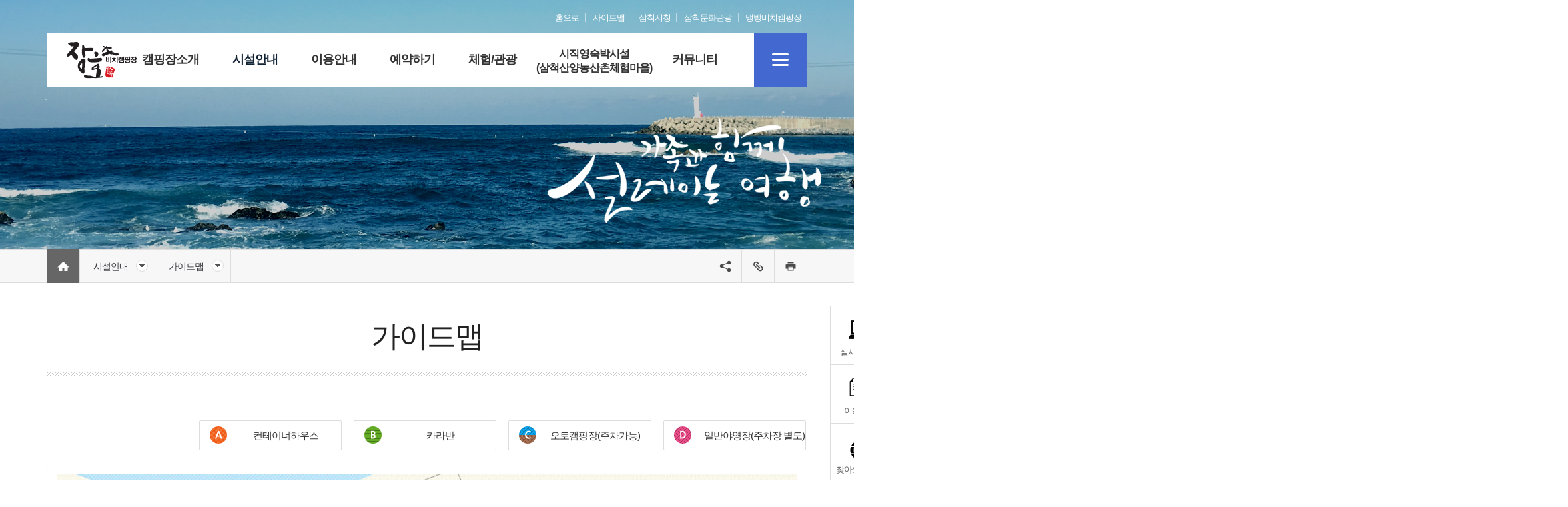

--- FILE ---
content_type: text/html
request_url: http://janghocamping.kr/html/sub/02_01.asp
body_size: 34520
content:

<!DOCTYPE html>

<html lang="ko">
<head>
<!-- html_head -->
<meta charset="euc-kr" />
<meta http-equiv="X-UA-Compatible" content="IE=edge" />
<meta name="viewport" content="width=device-width, initial-scale=1.0" />
<meta name="author" content="삼척시 장호비치캠핑장" />
<meta name="keywords" content="삼척시 장호비치캠핑장, 시설안내, 가이드맵" />
<meta name="description" content="삼척시 장호비치캠핑장, 시설안내, 가이드맵" />
<meta name="canonical" content="http://janghocamping.kr">
<meta property="og:type" content="website"> 
<meta property="og:title" content="삼척시 장호비치캠핑장 &gt; 시설안내 &gt; 가이드맵">
<meta property="og:description" content="삼척시 장호비치캠핑장, 시설안내, 가이드맵">
<meta property="og:image" content="http://janghocamping.kr/img/inc/logo.png">
<meta property="og:url" content="http://janghocamping.kr">
<title>삼척시 장호비치캠핑장 &gt; 시설안내 &gt; 가이드맵</title>
<link rel="stylesheet" type="text/css" href="https://fonts.googleapis.com/css?family=Open+Sans" /><link rel="stylesheet" type="text/css" href="/share/css/base.css" />

	<link rel="stylesheet" type="text/css" href="/share/css/all.css" />
	
		<link rel="stylesheet" type="text/css" href="/share/css/sub.css" />
		<link rel="stylesheet" type="text/css" href="/share/css/lib.css" />
		<link rel="stylesheet" type="text/css" href="/share/css/lib1cp1.css" /><!-- /tp/ and /tp1/ ☆BBS+목록상세작성 -->
	    <!--<link rel="stylesheet" type="text/css" href="/share/css/content.css?2026-01-22 오전 4:15:55" />-->
	    <link rel="stylesheet" type="text/css" href="/share/css/content.css" />
	
<script type="text/javascript" src="/share/js/iscroll-min.js"></script>

<script src="https://code.jquery.com/jquery-3.7.1.min.js" integrity="sha256-/JqT3SQfawRcv/BIHPThkBvs0OEvtFFmqPF/lYI/Cxo=" crossorigin="anonymous"></script>
<script type="text/javascript" src="/share/js/jquery.easing.1.3.js"></script>

<script src="/share/js/kakao.min.js"></script>
<script type="text/javascript" src="/share/js/sns_trackback.js"></script>


<!--[if lt IE 9]>
<script type="text/javascript" src="/share/js/html5shiv.min.js"></script>
<script type="text/javascript" src="/share/js/selectivizr.js"></script>
<script type="text/javascript" src="/share/js/respond.min.js"></script>
<script type="text/javascript" src="/share/js/jquery.backgroundSize.js"></script>
<![endif]-->
<!-- <script type="text/javascript" src="/share/js/all.js"></script> -->
<script type="text/javascript" src="/share/js/jq.js"></script>
<script type="text/javascript" src="/share/js/jq2.js"></script><!-- ☆Upgrade. 20161215  송현정 -->
<script type="text/javascript" src="/share/js/jq.gesture1.js"></script>
<script type="text/javascript" src="/share/js/jq_scroll1section1.js"></script>
<!-- /html_head -->

</head>
<body class="d2 d2_1 d2_1_0 d2_1_0_0">

<!-- #container -->
<div id="container">
<div class="bg bg2top"><div></div></div>
<div class="bg bg2btm"><div></div></div>
<noscript><p class="noscript">JavaScript has been disabled. This site requires JavaScript for full functionality, please enable.</p></noscript>

<div id="skipnav">
	<ul>
	<li><a href="#body">본문 바로가기</a></li>
	</ul>
</div><hr class="dpn" />

<!-- #head -->
<div id="head" class="init">
<div class="bg bg2head"><div></div></div>
<!-- #head_s1 -->
<div id="head_s1" class="clearfix">
<!-- container -->
<div class="container">


<!-- gn1 -->
<div id="gn1">
	<strong class="blind">Global Navigation</strong>
	<ul>
	<li class="m home"><a href='/'><i class="ic1 bsContain"></i> <span class="t1">홈으로</span></a></li>
	<li class="m sitemap"><a href='/html/sub/sitemap.asp'><i class="ic1 bsContain"></i> <span class="t1">사이트맵</span></a></li>
	<li class="m"><a href="http://www.samcheok.go.kr/" target="_blank" rel="noopener noreferrer" title="새 창"><i class="ic1 bsContain"></i> <span class="t1">삼척시청</span></a></li>
	<li class="m"><a href="http://tour.samcheok.go.kr/" target="_blank" rel="noopener noreferrer" title="새 창"><i class="ic1 bsContain"></i> <span class="t1">삼척문화관광</span></a></li>
	<li class="m"><a href="http://www.samcheokcamp.kr" target="_blank" rel="noopener noreferrer" title="새 창"><i class="ic1 bsContain"></i> <span class="t1">맹방비치캠핑장</span></a></li>
    </ul>
</div>
<!-- /gn1 -->


</div>
<!-- /container -->
</div>
<!-- /#head_s1 -->
<!-- #head_s2 -->
<div id="head_s2" class="clearfix">
<!-- container -->
<div class="container">


<h1 id="logo">
	<a href='/' title="홈으로 이동"><img src="/img/inc/logo.png" alt="장호비치캠핑장" /></a>
</h1>


<h2 class="blind">상단 메뉴</h2>


<!-- tnb1 [jQ] -->
<div id="tnb1">
	<h3 class="blind">주 메뉴</h3>
	<strong class="h1"><a href="#tnb1c" class="b1 toggle"><i class="ic1 bsContain"></i> <span class="t1 blind">주 메뉴</span> <span class="blind">여닫기</span></a></strong>
	<!-- tnb1c -->
	<div id="tnb1c"><div class="bg"></div>
	<!-- cont -->
	<div class="cont">
		<a href="#tnb1c" class="b2 close"><i class="ic1 bsContain"></i> <span class="t1 blind">주 메뉴</span> <span class="blind">닫기</span></a>
		<strong class="logo1"><i class="ic1 bsContain"></i><span class="t1">삼척시 장호비치캠핑장</span></strong>
		<a href="/" class="b2 home"><i class="ic1 bsContain"></i> <span class="t1 blind">홈으로</span></a>
		<a href='/html/sub/sitemap.asp' class="b2 sitemap"><i class="ic1 bsContain"></i> <span class="t1 blind">사이트맵</span></a>
		<!-- d1 -->
		
		<div class="d1"><div class="bg"></div>
		<ul>
		<li class="m1"><a href='/html/sub/01_01.asp'><i class="ic1"></i><span class="t1">캠핑장소개</span></a>
			<div class="d2"><div class="bg"></div>
			<ul>
			<li class="m1"><a href='/html/sub/01_01.asp'><i class="ic1"></i><span class="t1">인사말</span></a></li>
			<li class="m2"><a href='/html/sub/01_02.asp'><i class="ic1"></i><span class="t1">장호비치캠핑장 소개</span></a></li>
			<li class="m3"><a href='/html/sub/01_03.asp'><i class="ic1"></i><span class="t1">찾아오시는 길</span></a></li>
			</ul>
			</div>
			</li>
		<li class="m2"><a href='/html/sub/02_01.asp'><i class="ic1"></i><span class="t1">시설안내</span></a>
			<div class="d2"><div class="bg"></div>
			<ul>
			<li class="m1"><a href='/html/sub/02_01.asp'><i class="ic1"></i><span class="t1">가이드맵</span></a></li>
			<li class="m2"><a href='/html/sub/02_03.asp'><i class="ic1"></i><span class="t1">컨테이너하우스(A동)</span></a></li>
			<li class="m3"><a href='/html/sub/02_02_01.asp'><i class="ic1"></i><span class="t1">카라반(B동)</span></a>
				<div class="d3"><div class="bg"></div>
				<ul>
				<li class="m1"><a href='/html/sub/02_02_01.asp'>카라반 B2, B8~B9(2인용)</a></li>
				<li class="m2"><a href='/html/sub/02_02_02.asp'>카라반 B3~B7(4인용)</a></li>
				
				</ul>
				</div>
				</li>
			<li class="m4"><a href='/html/sub/02_04.asp'><i class="ic1"></i><span class="t1">오토캠핑장(C동)</span></a></li>
			<li class="m5"><a href='/html/sub/02_05.asp'><i class="ic1"></i><span class="t1">일반야영장(D동)</span></a></li>
			<li class="m6"><a href='/html/sub/02_06.asp'><i class="ic1"></i><span class="t1">부대시설</span></a></li>
			</ul>
			</div>
			</li>
		<li class="m3"><a href='/html/sub/03_01.asp'><i class="ic1"></i><span class="t1">이용안내</span></a>
			<div class="d2"><div class="bg"></div>
			<ul>
			<li class="m1"><a href='/html/sub/03_01.asp'><i class="ic1"></i><span class="t1">이용시 유의사항</span></a></li>
			<li class="m2"><a href='/html/sub/03_02.asp'><i class="ic1"></i><span class="t1">이용요금 안내</span></a></li>
			</ul>
			</div>
			</li>
		<li class="m4"><a href='/html/sub/04_01.asp'><i class="ic1"></i><span class="t1">예약하기</span></a>
			<div class="d2"><div class="bg"></div>
			<ul>
			<li class="m1"><a href='/html/sub/04_01.asp'><i class="ic1"></i><span class="t1">예약안내</span></a></li>
			<li class="m2"><a href='http://forest.maketicket.co.kr/ticket/GD41' onclick="window.open(this.href);return false;" rel="noopener noreferrer" target="_blank" title="새 창"><i class="ic1"></i><span class="t1">온라인 예약</span></a></li>
			<li class="m3"><a href='http://forest.maketicket.co.kr/camp/front/login.jsp?upidkey=5M8190&amp;gd_seq=GD41 ' onclick="window.open(this.href);return false;" rel="noopener noreferrer" target="_blank" title="새 창"><i class="ic1"></i><span class="t1">예약확인/취소</span></a></li>
			<li class="m4"><a href='https://forest.maketicket.co.kr/ticket/GD40' onclick="window.open(this.href);return false;" rel="noopener noreferrer" target="_blank" title="새 창"><i class="ic1"></i><span class="t1">시직영숙박시설<br />(삼척산양농산촌체험마을)</span></a></li>
			</ul>
			</div>
			</li>
		<li class="m5"><a href='/html/sub/05_01.asp'><i class="ic1"></i><span class="t1">체험/관광</span></a>
			<div class="d2"><div class="bg"></div>
			<ul>
			<li class="m1"><a href='/html/sub/05_01.asp'><i class="ic1"></i><span class="t1">체험활동</span></a></li>
			<li class="m2"><a href='/html/sub/05_02.asp'><i class="ic1"></i><span class="t1">축제/행사</span></a></li>
			<li class="m3"><a href='/html/sub/05_03.asp'><i class="ic1"></i><span class="t1">주변관광지</span></a></li>
			<li class="m4"><a href='/html/sub/05_04.asp'><i class="ic1"></i><span class="t1">삼척십경</span></a></li>
			</ul>
			</div>
			</li>
		<li class="m6"><a href='https://forest.maketicket.co.kr/ticket/GD40' onclick="window.open(this.href);return false;" rel="noopener noreferrer" target="_blank" title="새 창"><i class="ic1"></i><span class="t1">시직영숙박시설<br />(삼척산양농산촌체험마을)</span></a>	</li>
		<li class="m7"><a href='/html/sub/sitemap.asp'><i class="ic1"></i><span class="t1">사이트맵</span></a>	</li>
		<li class="m8"><a href='/program/publicboard/lstBoardDoc.asp?cidx=1002'><i class="ic1"></i><span class="t1">커뮤니티</span></a>
			<div class="d2"><div class="bg"></div>
			<ul>
			<li class="m1"><a href='/program/publicboard/lstBoardDoc.asp?cidx=1002'><i class="ic1"></i><span class="t1">공지사항</span></a></li>
			<li class="m2"><a href='/program/publicboard/lstBoardDoc.asp?cidx=1003'><i class="ic1"></i><span class="t1">질문과 답변</span></a></li>
			<li class="m3"><a href='/program/publicboard/lstBoardDoc.asp?cidx=1004'><i class="ic1"></i><span class="t1">이용후기</span></a></li>
			<li class="m4"><a href='/program/publicboard/lstBoardDoc.asp?cidx=1005'><i class="ic1"></i><span class="t1">포토갤러리</span></a></li>
			</ul>
			</div>
			</li>
		
		</ul>
		</div>
		
		<!-- /d1 -->

		<a href="#tnb1c" class="b2 close"><i class="ic1 bsContain"></i> <span class="t1 blind">주 메뉴</span> <span class="blind">닫기</span></a>

	</div>
	<!-- /cont -->

	</div>
	<!-- /tnb1c -->
</div>
<!-- /tnb1 -->
<script type="text/javascript">/*<![CDATA[*/
$(function(){
	//$('#tnb1 .b1.toggle').triggerHandler('click'); // ★☆코딩확인용
});
/*]]>*/</script>


<!-- anb1 [jQ] -->
<div id="anb1">
	<h3 class="blind">전체메뉴</h3>
	<strong class="h1"><a href="#anb1c" class="b1 toggle"><i class="ic1 bsContain"></i> <span class="t1 blind">전체메뉴</span> <span class="blind">여닫기</span></a></strong>
	<!-- anb1c -->
	<div id="anb1c"><div class="bg"></div>
	<!-- cont -->
	<div class="cont">
		<!-- d1 -->
		
		<div class="d1"><div class="bg"></div>
		<ul>
		<li class="m1"><a href='/html/sub/01_01.asp'><i class="ic1"></i><span class="t1">캠핑장소개</span></a>
			<div class="d2"><div class="bg"></div>
			<ul>
			<li class="m1"><a href='/html/sub/01_01.asp'><i class="ic1"></i><span class="t1">인사말</span></a></li>
			<li class="m2"><a href='/html/sub/01_02.asp'><i class="ic1"></i><span class="t1">장호비치캠핑장 소개</span></a></li>
			<li class="m3"><a href='/html/sub/01_03.asp'><i class="ic1"></i><span class="t1">찾아오시는 길</span></a></li>
			</ul>
			</div>
			</li>
		<li class="m2"><a href='/html/sub/02_01.asp'><i class="ic1"></i><span class="t1">시설안내</span></a>
			<div class="d2"><div class="bg"></div>
			<ul>
			<li class="m1"><a href='/html/sub/02_01.asp'><i class="ic1"></i><span class="t1">가이드맵</span></a></li>
			<li class="m2"><a href='/html/sub/02_03.asp'><i class="ic1"></i><span class="t1">컨테이너하우스(A동)</span></a></li>
			<li class="m3"><a href='/html/sub/02_02_01.asp'><i class="ic1"></i><span class="t1">카라반(B동)</span></a>
				<div class="d3"><div class="bg"></div>
				<ul>
				<li class="m1"><a href='/html/sub/02_02_01.asp'>카라반 B2, B8~B9(2인용)</a></li>
				<li class="m2"><a href='/html/sub/02_02_02.asp'>카라반 B3~B7(4인용)</a></li>
				
				</ul>
				</div>
				</li>
			<li class="m4"><a href='/html/sub/02_04.asp'><i class="ic1"></i><span class="t1">오토캠핑장(C동)</span></a></li>
			<li class="m5"><a href='/html/sub/02_05.asp'><i class="ic1"></i><span class="t1">일반야영장(D동)</span></a></li>
			<li class="m6"><a href='/html/sub/02_06.asp'><i class="ic1"></i><span class="t1">부대시설</span></a></li>
			</ul>
			</div>
			</li>
		<li class="m3"><a href='/html/sub/03_01.asp'><i class="ic1"></i><span class="t1">이용안내</span></a>
			<div class="d2"><div class="bg"></div>
			<ul>
			<li class="m1"><a href='/html/sub/03_01.asp'><i class="ic1"></i><span class="t1">이용시 유의사항</span></a></li>
			<li class="m2"><a href='/html/sub/03_02.asp'><i class="ic1"></i><span class="t1">이용요금 안내</span></a></li>
			</ul>
			</div>
			</li>
		<li class="m4"><a href='/html/sub/04_01.asp'><i class="ic1"></i><span class="t1">예약하기</span></a>
			<div class="d2"><div class="bg"></div>
			<ul>
			<li class="m1"><a href='/html/sub/04_01.asp'><i class="ic1"></i><span class="t1">예약안내</span></a></li>
			<li class="m2"><a href='http://forest.maketicket.co.kr/ticket/GD41' onclick="window.open(this.href);return false;" rel="noopener noreferrer" target="_blank" title="새 창"><i class="ic1"></i><span class="t1">온라인 예약</span></a></li>
			<li class="m3"><a href='http://forest.maketicket.co.kr/camp/front/login.jsp?upidkey=5M8190&amp;gd_seq=GD41 ' onclick="window.open(this.href);return false;" rel="noopener noreferrer" target="_blank" title="새 창"><i class="ic1"></i><span class="t1">예약확인/취소</span></a></li>
			<li class="m4"><a href='https://forest.maketicket.co.kr/ticket/GD40' onclick="window.open(this.href);return false;" rel="noopener noreferrer" target="_blank" title="새 창"><i class="ic1"></i><span class="t1">시직영숙박시설<br />(삼척산양농산촌체험마을)</span></a></li>
			</ul>
			</div>
			</li>
		<li class="m5"><a href='/html/sub/05_01.asp'><i class="ic1"></i><span class="t1">체험/관광</span></a>
			<div class="d2"><div class="bg"></div>
			<ul>
			<li class="m1"><a href='/html/sub/05_01.asp'><i class="ic1"></i><span class="t1">체험활동</span></a></li>
			<li class="m2"><a href='/html/sub/05_02.asp'><i class="ic1"></i><span class="t1">축제/행사</span></a></li>
			<li class="m3"><a href='/html/sub/05_03.asp'><i class="ic1"></i><span class="t1">주변관광지</span></a></li>
			<li class="m4"><a href='/html/sub/05_04.asp'><i class="ic1"></i><span class="t1">삼척십경</span></a></li>
			</ul>
			</div>
			</li>
		<li class="m6"><a href='https://forest.maketicket.co.kr/ticket/GD40' onclick="window.open(this.href);return false;" rel="noopener noreferrer" target="_blank" title="새 창"><i class="ic1"></i><span class="t1">시직영숙박시설<br />(삼척산양농산촌체험마을)</span></a>	</li>
		<li class="m7"><a href='/html/sub/sitemap.asp'><i class="ic1"></i><span class="t1">사이트맵</span></a>	</li>
		<li class="m8"><a href='/program/publicboard/lstBoardDoc.asp?cidx=1002'><i class="ic1"></i><span class="t1">커뮤니티</span></a>
			<div class="d2"><div class="bg"></div>
			<ul>
			<li class="m1"><a href='/program/publicboard/lstBoardDoc.asp?cidx=1002'><i class="ic1"></i><span class="t1">공지사항</span></a></li>
			<li class="m2"><a href='/program/publicboard/lstBoardDoc.asp?cidx=1003'><i class="ic1"></i><span class="t1">질문과 답변</span></a></li>
			<li class="m3"><a href='/program/publicboard/lstBoardDoc.asp?cidx=1004'><i class="ic1"></i><span class="t1">이용후기</span></a></li>
			<li class="m4"><a href='/program/publicboard/lstBoardDoc.asp?cidx=1005'><i class="ic1"></i><span class="t1">포토갤러리</span></a></li>
			</ul>
			</div>
			</li>
		
		</ul>
		</div>
		
		<!-- /d1 -->
	</div>
	<!-- /cont -->
	</div>
	<!-- /anb1c -->
</div>
<!-- /anb1 -->


</div>
<!-- /container -->
</div>
<!-- /#head_s2 -->

<!-- #head_s3 -->
<div id="head_s3" class="clearfix">
<!-- container -->
<div class="container">



<div id="visual">
	<div class="v102"><img src="/img/inc/v102.jpg" width="1880" height="374" alt="가족과 함께 설레이는 여행" title="" /></div>
	<div class="text blind">
		<strong class="t1">시설안내</strong>
		<p class="t2">가족과 함께 설레이는 여행</p>
	</div>
</div>


</div>
<!-- /container -->
</div>
<!-- /#head_s3 -->

</div><hr class="dpn" />
<!-- /#head -->

<!-- #wrap -->
<div id="wrap">
<!-- container -->
<div class="container clearfix">
<!-- include file="/share/inc/sidebar.asp" -->
<!-- #body -->
<div id="body">
<!-- container 20160819 -->
<div class="container clearfix">

<!-- #forPrint --><hr class="dpn" />
<div id="forPrint">
<!-- #body_head -->
<div id="body_head" class="init">

<!-- body_head_s1 -->
<div id="body_head_s1">
<!-- container -->
<div class="container clearfix">


<!-- location1 -->
<div id="location1">
<div class="breadcrumb clearfix">
	<strong class="blind">현재페이지 위치:</strong>
	<span class="cont"><a href='/' class='home bsContain' title='홈'>홈</a><span class='sep bsContain'> &gt; </span><a href='#lnb1d1' class='toggle slide' title='동일 레벨 메뉴보기'>시설안내<i class='ic1'></i></a><span class='sep bsContain'> &gt; </span><a href='#lnb1d2' class='toggle slide' title='동일 레벨 메뉴보기'>가이드맵<i class='ic1'></i></a></span>
</div>
</div>
<!-- /location1 -->
<script type="text/javascript">/*<![CDATA[*/
(function(){
	$('#location1 a').on('click', function(){
		$(this).siblings('.on').triggerHandler('click'); // 토글 열린거 닫음.
	});
}());
/*]]>*/</script>


<!-- lnb1d1~lnb1d3 [JS] 키보드 운용 적합 -->
<!-- ★))@개발자! CMS 만들 때.. IA 에 알맞게 1~3차 메뉴 가져오세요. -->
<!-- lnb1d1 -->
<div id="lnb1d1" class="clearfix">
	<strong class="h1 blind">1차메뉴</strong>
	<div class="d1"><div class="bg"></div>
	<ul>
	<li class="m1"><a href='/html/sub/01_01.asp'>캠핑장소개</a></li>
	<li class="m2"><a href='/html/sub/02_01.asp' class='on'>시설안내</a></li>
	<li class="m3"><a href='/html/sub/03_01.asp'>이용안내</a></li>
	<li class="m4"><a href='/html/sub/04_01.asp'>예약하기</a></li>
	<li class="m5"><a href='/html/sub/05_01.asp'>체험/관광</a></li>
	<li class="m6"><a href='https://forest.maketicket.co.kr/ticket/GD40' onclick="window.open(this.href);return false;" rel="noopener noreferrer" target="_blank" title="새 창">시직영숙박시설<br />(삼척산양농산촌체험마을)</a></li>
	<li class="m7"><a href='/html/sub/sitemap.asp'>사이트맵</a></li>
	</ul>
	</div>
</div>
<!-- /lnb1d1 -->
<!-- lnb1d2 -->
<div id="lnb1d2" class="clearfix">
	<strong class="h1 blind">2차메뉴</strong>
	<div class="d2"><div class="bg"></div>
	<ul>
		
				<li class="m1 on"><a href='/html/sub/02_01.asp' class='on'>가이드맵</a></li>
	
				<li class="m2"><a href='/html/sub/02_03.asp'>컨테이너하우스(A동)</a></li>
	
				<li class="m3"><a href='/html/sub/02_02_01.asp'>카라반(B동)</a></li>
	
				<li class="m4"><a href='/html/sub/02_04.asp'>오토캠핑장(C동)</a></li>
	
				<li class="m5"><a href='/html/sub/02_05.asp'>일반야영장(D동)</a></li>
	
				<li class="m6"><a href='/html/sub/02_06.asp'>부대시설</a></li>
	
	</ul>
	</div>
</div>
<!-- /lnb1d2 -->
<!-- lnb1d3 -->
<div id="lnb1d3" class="clearfix">
	<strong class="h1 blind">3차메뉴</strong>
	<div class="d3"><div class="bg"></div>
	<ul>
		
	</ul>
	</div>
</div>
<!-- /lnb1d3 -->



<script type="text/javascript">/*<![CDATA[*/

(function(){
	addOnNav(); // 1차 활성 위해
}());

/* ◇◆ 현재위치펼침메뉴.이동. 20160303. MoonYoungshin.
 */
(function(){
	$('#lnb1d1').insertAfter('#location1 a[href="#lnb1d1"]');
	$('#lnb1d2').insertAfter('#location1 a[href="#lnb1d2"]');
	$('#lnb1d3').insertAfter('#location1 a[href="#lnb1d3"]');
}());

/* ◇◆ 현재위치펼침메뉴.좌위치..고도화. 20151126. 20160309. 20161019. MoonYoungshin.
 */
(function(){
	var timer = setTimeout(function(){}, 0);
	var v = {
		lnb1w: 160, // lnb1 width (펼침메뉴 폭)
		ol: 1, // offset left (.sep(분리장식) width)
		ow: 70 // offset width
	};

	// 펼침메뉴 폭 계산
	function calLnb1Width(selector){
		$this = selector;
		v.lnb1w = ( $this.width() > ($this.prev().outerWidth() + v.ow) )? $this.width() : $this.prev().outerWidth() + v.ow;
		//console.log($this.width()  +'  '+  $this.prev().outerWidth());
		return v.lnb1w + 'px';
	}

	$(window).on('load resize', function(){
		// 초기화!! 2단))1단
		$('#lnb1d3').css({'width': 'auto'});
		$('#lnb1d3>.d3>ul>li').css({
			'float': 'none',
			'width': 'auto',
			'margin-left': '0',
			'border-left': '0'
		});
		clearTimeout(timer);
		timer = setTimeout(function(){
			// width, margin-left 고도화
			if($('html').is('.width-xlarge')){ // (데스크탑) 초대형 화면이면..
				$('[id^="lnb1d"]').css({
					'width': 'auto'
				});
				// 20151124. 에러방지
				if(!!$('#location1 a[href="#lnb1d1"]').length){
					$('#lnb1d1').css({
						'width': function(){ return calLnb1Width($(this)); },
						'margin-left': ($('#location1 a[href="#lnb1d1"]').position().left - v.ol) + 'px'
					});
				}
				if(!!$('#location1 a[href="#lnb1d2"]').length){
					$('#lnb1d2').css({
						'width': function(){ return calLnb1Width($(this)); },
						'margin-left': ($('#location1 a[href="#lnb1d2"]').position().left - v.ol) + 'px'
					});
				}
				if(!!$('#location1 a[href="#lnb1d3"]').length){
					$('#lnb1d3').css({
						'width': function(){ return calLnb1Width($(this)); },
						'margin-left': ($('#location1 a[href="#lnb1d3"]').position().left - v.ol) + 'px'
					});
				}
				if(!!$('#location1 a[href="#lnb1d4"]').length){
					$('#lnb1d4').css({
						'width': function(){ return calLnb1Width($(this)); },
						'margin-left': ($('#location1 a[href="#lnb1d4"]').position().left - v.ol) + 'px'
					});
				}
			}else{ // (모바일, 태블릿, ..) 초대형 화면 아니면..
				$('[id^="lnb1d"]').css({
					'width': $('body').width() + 'px', //
					'margin-left': '0'
				});
			}
			// 형제메뉴 많으면 2단 배치
			if($('#lnb1d3>.d3>ul>li').length > 13){
				if($('html').hasClass('width-xlarge')){
					$('#lnb1d3').css({'width': ( $('#lnb1d3').width() * 2 ) + 'px' });
				}
				$('#lnb1d3>.d3>ul>li').css({
					'float': 'left',
					'width': '50%',
					'margin-left': '-1px',
					'border-left': '1px solid #ddd'
				});
			}
		}, 50);
	});
}());

/*]]>*/</script>


<!-- bn1 -->
<div id="bn1">
<ul>
<li class="m share1">
	<ul id="bn1share1">
	<li class="m facebook"><a href="#?"><i class="ic1 bsContain"> <span class="t1 blind">페이스북 담기</span></i></a></li>
	<li class="m twitter"><a href="#?"><i class="ic1 bsContain"> <span class="t1 blind">트위터 담기</span></i></a></li>
	<li class="m kakaostory "><a href="#?"><i class="ic1 bsContain"> <span class="t1 blind">카카오스토리 담기</span></i></a></li>
	</ul>
	<a href="#bn1share1" class="m toggle"><i class="ic1 bsContain"> <span class="t1 blind">Share toggle</span></i></a>
</li>
<li class="m link"><a href="#?"><i class="ic1 bsContain"> <span class="t1 blind">링크 공유 (링크 주소 복사)</span></i></a></li>
<li class="m print"><a href="#?" onclick="window.print(); return false;" target="_blank" rel="noopener noreferrer"><i class="ic1 bsContain"></i> <span class="blind">본문</span> <span class="t1 blind">인쇄</span></a></li>
</ul>
</div>
<!-- /bn1 -->


</div>
<!-- /container -->
</div>
<!-- /body_head_s1 -->
<!-- body_head_s2 -->
<div id="body_head_s2">
<!-- container -->
<div class="container clearfix">


<div id="body_title"><h1 class="hb1 h1">가이드맵</h1></div>


</div>
<!-- /container -->
</div>
<!-- /body_head_s2 -->

</div>
<!-- /#body_head -->

<!-- #body_content -->
<div id="body_content" class="body_content">
<!-- container 20160819 -->
<div class="container clearfix">



<div class="mwh80 fr mgt0 pdt0">
<ul class="even-grid evenmix-24">
<li class="column"><a href="02_03.asp" class="button a1 hompage w100"><i class="ic1"></i><span class="t1">컨테이너하우스</span></a> </li>
<li class="column"><a href="02_02_01.asp" class="button a1 hompage w100"><i class="ic2"></i><span class="t1">카라반</span></a></li>
<li class="column"><a href="02_04.asp" class="button a1 hompage w100"><i class="ic3"></i><span class="t1">오토캠핑장(주차가능)</span></a></li>
<li class="column"><a href="02_05.asp" class="button a1 hompage w100"><i class="ic4"></i><span class="t1">일반야영장(주차장 별도)</span></a></li>
</ul>
</div>
<div class="brclear"></div>

<div class="box1">
<span class="img1enlarge1">
<img src="/img/sub/janghoex_02_01_2025.jpg" alt="배치도 컨베이너 하우스(A1~A4), 카라반(B1~B9), 오토캠핑장(C동), 일반야영장(D동)(D1~D17)" />
<a href="/img/sub/janghoex_02_01_2025.jpg" target="_blank" rel="noopener noreferrer"><i class="ic1">이미지크게보기</i></a>
</span>
</div>


<p>
<span class="link1 ic1t1"><i class="ic1 notice2"></i><span class="t1"><b class="em0 fsm">각 시설명을 클릭하시면 상세페이지로 이동됩니다.</b></span></span>
</p>

<p>
<span class="link1 ic1t1"><i class="ic1 notice2"></i><span class="t1"><b class="em1-6">C구역 C1~C9번,C11번,C12번은 나무데크(7.5*5.0)자리, C10번,C13~C17번자리는 콩자갈 사이트입니다.
예약하실때 참고해주시기 바랍니다.</b></span></span>
</p>

<p>
<span class="link1 ic1t1"><i class="ic1 notice2"></i><span class="t1"><b class="em1-6">D구역은 모래사장이므로 차량진입이 불가합니다.(D구역 바로옆에 주차장이 있습니다.)</b></span></span>
</p>




</div>
<!-- /container 20160819 -->
</div>
<!-- /#body_content -->

</div>
<hr class="dpn" /><!-- /#forPrint -->
<!-- #body_foot -->
<div id="body_foot" class="init">




<!-- charge1 -->
<div id="charge1">
	<dl class="contact1">
	<dt><i class="ic1 bsContain"></i><span class="t1">담당자</span></dt>
	<dd>
		<span class="w1">
			<span class="t1">장호비치캠핑장</span>
			<span class="nowrap"><span>☎</span> <a href="tel:033-576-0884" class="phone1" title="전화">  033-576-0884</a></span>
		</span>
	</dd>
	</dl>
	<!--
	<dl class="update1">
	<dt><span class="t1">최종</span><span class="t2">수정일</span></dt>
	<dd>2016.12.15</dd>
	</dl>
   	 -->
</div>
<!-- /charge1 -->


<!-- bn2 -->
<!-- <div id="bn2">
<a href="#container" title="현재 페이지 상단으로 이동" class="gotop1"><i class="ic1 bsContain"></i> <span class="t1">위로</span></a>
</div> -->
<!-- /bn2 -->


<!-- satisfy1 -->
<div id="satisfy1">
<form name="satfrm" id="satfrm" method="post" action="/program/manager/satisfaction/frmSatisfaction.asp" onsubmit="return fSatisfaction_Send();">
<input type="hidden" name="satamode" id="satamode" value="modIN" />
<input type="hidden" name="satsitecode" id="satsitecode" value="0" />
<input type="hidden" name="satsiteurl" id="satsiteurl" value="janghocamping.kr" />
<input type="hidden" name="saturl" id="saturl" value="/html/sub/02_01.asp" />
<input type="hidden" name="satquery" id="satquery" value="" />

<fieldset>
	<legend class="blind"><strong class="h1 bsContain">만족도 조사</strong></legend>
	<p class="question" title="질문"><span class="form-text1">현재 열람하신 페이지의 내용이나 사용편의성에 만족하십니까?</span></p>
	<dl class="answer">
	<dt class="grade blind">평가:</dt>
	<dd class="grade">
	<span class="nowrap"><input type="radio" name="satpoint" id="satpoint5" value="5"><label for="satpoint5"><span class="t1">매우 만족</span> <span class="t2">(5점)</span></label></span>
	<span class="nowrap"><input type="radio" name="satpoint" id="satpoint4" value="4"><label for="satpoint4"><span class="t1">만족</span> <span class="t2">(4점)</span></label></span>
	<span class="nowrap"><input type="radio" name="satpoint" id="satpoint3" value="3"><label for="satpoint3"><span class="t1">보통</span> <span class="t2">(3점)</span></label></span>
	<span class="nowrap"><input type="radio" name="satpoint" id="satpoint2" value="2"><label for="satpoint2"><span class="t1">불만족</span> <span class="t2">(2점)</span></label></span>
	<span class="nowrap"><input type="radio" name="satpoint" id="satpoint1" value="1"><label for="satpoint1"><span class="t1">매우 불만족</span> <span class="t2">(1점)</span></label></span>
	</dd>
	</dl>
	<dl class="opinion">
	<dt class="opinion blind"><label for="satmemo">의견:</label></dt>
	<dd class="opinion">
		<!-- <input type="text" name="satisfy1opinion1" id="satisfy1opinion1" value="  여러분의 소중한 의견을 남겨주세요." onfocus="this.value=(this.value=='  여러분의 소중한 의견을 남겨주세요.')?'':this.value; this.select();" onblur="this.value=(this.value=='')?'  여러분의 소중한 의견을 남겨주세요.':this.value;" title="  여러분의 소중한 의견을 남겨주세요." /> -->
		<textarea cols="80" rows="5" name="satmemo" id="satmemo" placeholder="  여러분의 소중한 의견을 남겨주세요." title="  여러분의 소중한 의견을 남겨주세요."></textarea>
	</dd>
	<dd class="btns">
		<button type="submit" value="submit" class="bt1 submit" title="평가하기"><i class="ic1 bsContain"></i> <span class="t1">등록하기</span></button>
		<!-- <a href="?" onclick="window.open(this.href,'','width=640,height=640,scrollbars=no,left=20,top=20');return false;" target="_blank" rel="noopener noreferrer" title="통계보기 (새 창)" class="bt1 stats"><i class="ic1 bsContain"></i> <span class="t1">통계보기</span></a> -->
	</dd>
	</dl>
</fieldset>
</form>
</div>

<script type="text/javascript">/*<![CDATA[*/
function checkRadio(obj, bName) { 
        for(var i=0;i<obj.length;        i++) { // 라디오버튼의 갯수-1 만큼 루프를 돌립니다 
                if (obj[i].checked == true) { // 체크된 버튼을 찾으면       
                return true; 
				} 
        } 
        if(i==obj.length) {  
        // 체크된 숫자가 라디오버튼의 갯수와 같으면  
        // (이 예제에서 라디오버튼의 갯수는 5개 이지만,  
        // 배열에서 5번째 라디오버튼은 radio1[4] 가 됩니다) 
        // 즉, 체크된 숫자가 radio1[5] 이면 아무것도 선택하지 않았다는 말이므로 
                alert(bName+"(을)를 선택해 주세요") // 메세지를 출력합니다 
				obj[0].focus();
                return false; 

        } 
}

function fSatisfaction_Send() {
	var satmemo = document.getElementById("satmemo");
		if (checkRadio(satfrm.satpoint, "만족도")==false) return false; 

	if (satmemo.value=="") { alert("의견을 작성해 주세요."); satmemo.focus(); return false;}
	return true;
}
/*]]>*/</script>

<!-- /satisfy1 -->


</div>
<!-- /#body_foot -->

</div>
<!-- /container -->
</div>
<!-- /#body -->
<!-- include file="/share/inc/aside.asp" -->
</div>
<!-- /container 20160819 -->
</div>
<!-- /#wrap -->

<!-- #wing --><hr class="dpn">
<div id="wing" class="init clearfix on"><!-- ☆☆(Hint to us!) -->


<!-- wrap1 -->
<div class="wrap1 clearfix">

	<div id="wn1">
		<ul>
		<li class="m1"><a href='http://forest.maketicket.co.kr/ticket/GD41' onclick="window.open(this.href);return false;" rel="noopener noreferrer" target="_blank" title="새 창"><i class="ic1 bsContain"></i> <span class="t1">실시간예약</span></a></li>
		<li class="m2"><a href='/html/sub/03_01.asp'><i class="ic1 bsContain"></i> <span class="t1">이용안내</span></a></li>
		<li class="m3"><a href='/html/sub/01_03.asp'><i class="ic1 bsContain"></i> <span class="t1">찾아오시는길</span></a></li>
		</ul>
	</div>

	<a href="#container" title="현재 페이지 상단으로 이동" id="gotop1">
	<span class="wrap1">
		<i class="ic1 bsContain"></i> <span class="t1">TOP</span>
	</span>
	</a>

</div>
<!-- /wrap1 -->


<script type="text/javascript">/*<![CDATA[*/
(function(){
	/** ◇◆ 날개메뉴와본문겹침회피. 20161021. MoonYoungshin.
	 */
	$('#wing').removeClass('on');
	$('#wing').addClass('off');
	$('#wing').on('mouseenter focusin', function(){
		$('#wing').addClass('on');
		$('#wing').removeClass('off');
	}).on('mouseleave focusout', function(){
		$('#wing').removeClass('on');
		$('#wing').addClass('off');
	});

}());
/*]]>*/</script>


</div>
<!-- /#wing -->

<!-- #foot --><hr class="dpn" />
<div id="foot" class="init">
<div class="bg bg2foot"><div></div></div>
<h2 class="blind">하단 정보</h2>

<!-- foot_s1 -->
<div id="foot_s1">
<!-- container -->
<div class="container">



</div>
<!-- /container -->
</div>
<!-- /foot_s1 -->
<!-- foot_s2 -->
<div id="foot_s2">
<!-- container -->
<div class="container">


<p id="foot_logo">
	<img src="/img/inc/foot_logo.png" alt="장호비치캠핑장" />
</p>


<!-- fn1 -->
<div id="fn1">
	<ul>
	<li><a href="https://www.samcheok.go.kr/01682/01672/03171.web" target="_blank" rel="noopener noreferrer"><b>개인정보처리방침</b></a></li>
	<li><a href="/html/sub/04_01.asp">예약안내 </a></li>
	<li><a href="/html/sub/01_03.asp"> 찾아오시는 길 </a></li>
	</ul>
</div>
<!-- /fn1 -->


<!-- author1 -->
<div id="author1">
	<strong class="h1 blind">작성자 (연락처/저작권)</strong>
	<address class="address">
		(25938)강원특별자치도 삼척시 근덕면 삼척로 2116 &nbsp;<br />
		<span class="nowrap ls0">대표전화 : <a href="tel:033-576-0884">033-576-0884</a>, <a href="tel:033-576-0885">033-576-0885</a></span>
		&nbsp;
		<span class="nowrap ls0">팩스 :  033-576-0886</span>
	</address>
	<p class="nophishing">본 홈페이지에 게시된 전자우편 주소는 무단으로 수집될수 없으며, 위반시 정보통신법에 의해 처벌됨을 유념해 주시기 바랍니다.</p>
	<address class="copyright">Copyright ⓒ 2017 JanghoCamping. All rights reserved.</address>
</div>
<!-- /author1 -->


</div>
<!-- /container -->
</div>
<!-- /foot_s2 -->

</div>
<!-- /#foot -->
</div>
<!-- /#container -->
<script>
  (function(i,s,o,g,r,a,m){i['GoogleAnalyticsObject']=r;i[r]=i[r]||function(){
  (i[r].q=i[r].q||[]).push(arguments)},i[r].l=1*new Date();a=s.createElement(o),
  m=s.getElementsByTagName(o)[0];a.async=1;a.src=g;m.parentNode.insertBefore(a,m)
  })(window,document,'script','https://www.google-analytics.com/analytics.js','ga');

  ga('create', 'UA-42218543-2', 'auto');
  ga('send', 'pageview');

</script>
</body>
</html>


--- FILE ---
content_type: text/css
request_url: http://janghocamping.kr/share/css/base.css
body_size: 33156
content:
@charset "utf-8";
/*! Base Style Template v0.6 | (c) YYYYMMDD @MoonYoungshin //creativecommons.org/licenses/by/3.0/deed.ko */
/*! Base Style Sheets v.20150303 r.20161024 | by MoonYoungshin[myshin@naver.com] | MIT License
 * Note) ★ NoEdit! ★ Only CSS Creator can modify.
 * UA 기본 개념에 따르며 호환 맞춘다.
 * ★ selectivizr-min.js (emulates CSS3 pseudo-classes and attribute selectors in Internet Explorer 6-8))) http://selectivizr.com/
 */

/** Compatible! 20160923
 * [IE7+]
	background-size (jquery.backgroundSize.js)
 * [IE8+]
	html:lang(ko)
	:before
	:after
	display:table; display:table-cell;
	display:inline-block;
	box-sizing:border-box;
	font-size:inherit;
 * [IE9+]
	:nth-child(1)
	:not([href])
	:checked
	rgba()
	border-radius
	background-size
	box-shadow
	opacity
 * [IE10+]
	background:linear-gradient();
	text-shadow
	transform
	transition [Android4.4.4+][iOS8.1+]
	animation @keyframes
 * Multiple Backgrounds linear-gradient [Android5.0.2](O) [CR](-) [IE11](X)
 */

/** Table of contents ))
 | (@font-face)
 | Base Reset ※normalize.css )) Advance
 | normalize.css clone
 | My Style
 | Utility Classes )) Clear Fix
 | Reset Initialization
 | Inside margin
 | Table
 | Form and Button
 | Property Solo
 | CSS3
 | Grid
 | UIX (Common Style for All Pages) )) #skipnav, .selectmenu1
 | RWD breakpoint
 */


/* @font-face. 20150430. * Nanum Gothic (Korean) http://www.google.com/webfonts/earlyaccess ◆◆◆ */
/* @import url(http://fonts.googleapis.com/earlyaccess/nanumgothic.css); */
/* ☆@font-face {
	font-family:'Nanum Gothic';
	font-style:normal;
	font-weight:400;
	src:url('//themes.googleusercontent.com/static/fonts/earlyaccess/nanumgothic/v2/NanumGothic-Regular.eot?#iefix') format('embedded-opentype'),
		url('//themes.googleusercontent.com/static/fonts/earlyaccess/nanumgothic/v2/NanumGothic-Regular.woff') format('woff');
}
@font-face {
	font-family:'Nanum Gothic';
	font-style:normal;
	font-weight:700;
	src:url('//themes.googleusercontent.com/static/fonts/earlyaccess/nanumgothic/v2/NanumGothic-Bold.eot?#iefix') format('embedded-opentype'),
		url('//themes.googleusercontent.com/static/fonts/earlyaccess/nanumgothic/v2/NanumGothic-Bold.woff') format('woff');
} */

/* ◇◆ Base Reset. ~20150327.20161019 ※normalize.css )) Advance ◆◆◆ */

/* normalize.css clone */
article, aside, details, figcaption, figure, footer, header, hgroup, main, menu, nav, section, summary{display:block;}
audio, canvas, progress, video{display:inline-block;vertical-align:baseline;}
audio:not([controls]){display:none;height:0;}
[hidden], template{display:none;}
a{background-color:transparent;}

/* ◇◆ My Reset Style ◇◆ */
html{font-size:62.5%;
	overflow-y:scroll;
	-ms-text-size-adjust:100%;-webkit-text-size-adjust:100%;
}
*+html{overflow-x:hidden;} /* [IE7]fix) 자손 넘치면 가로스크롤 발생 결함 해결 */
body{margin:0;background:#fff;font-size:1.4em;line-height:1.666;
	font-family:'Open Sans',Helvetica, /* ☆ 영문글꼴 letter-spacing:-1; 이하 자간 낮으면, 한글글꼴 알파벳 지정되도록 영문글꼴을 제거하거나 뒤로 보낸다. */
		'Apple SD Gothic Neo', /* 漢字 [iOS 5.1+][OS X Mountain Lion](20120308~) */
		'Microsoft JhengHei', /* 漢字(繁體) for [SF5.1.7 (Windows)](~2012) */
		'맑은 고딕','Malgun Gothic','나눔고딕',NanumGothic,'Nanum Gothic','돋움',Dotum,
		Arial,sans-serif; /* [IE7]fix) 한글글꼴 뒤에 추가글꼴이 없거나 sans-serif 만 있으면 굴림체로 보이는 결함 해결 */
	 /* word-wrap:break-word; ☆Not )) sub.css 본문 */
}
/* ☆ 20160311.20161019. 글꼴순 (영문, 지정언어), (맥용, 윈도우용) */
html[lang='ko'] body,
html *[lang='ko']{font-family:'Open Sans',Helvetica,
	'Apple SD Gothic Neo','Microsoft JhengHei',
	'맑은 고딕','Malgun Gothic','나눔고딕',NanumGothic,'Nanum Gothic','돋움',Dotum,
	Arial,sans-serif;
}
html[lang='en'] body,
html *[lang='en']{font-family:
	'Open Sans',Helvetica,
	Arial,sans-serif;
}
html[lang='zh'] body,
html *[lang='zh']{font-family:'Open Sans',Helvetica,
	'?文?黑',STXihei,'微?雅黑','Microsoft YaHei',
	Arial,sans-serif;
}
html[lang='ja'] body,
html *[lang='ja']{font-family:'Open Sans',Helvetica,
	'ヒラギノ角ゴ Pro W3','Hiragino Kaku Gothic Pro',Osaka,'メイリオ',Meiryo,'ＭＳ Ｐゴシック','MS PGothic',
	Arial,sans-serif;
}
input,select,button,textarea,pre,code,kbd,samp{font-family:inherit;} /* [IE8+] */
i,em,cite,dfn,var,address{font-style:normal;}
label,button,input,select,textarea{font-size:1em;}
button,input[type=button],input[type=submit],input[type=reset],input[type=image]{overflow:visible;cursor:pointer;}
img,form,fieldset,iframe,object,embed,video,audio{border:0;vertical-align:top;}
img{max-width:100%;height:auto;} /* 20150116. {width:inherit;} ☆주의! 부모폭 있으면 100% 가 된다. */
table,pre{font-size:1em;}
table{border-collapse:collapse;border-spacing:0;}
blockquote,q{quotes:none;}
blockquote:before,blockquote:after,q:before,q:after{content:'';content:none;}
pre{white-space:pre-wrap;word-wrap:break-word;}
h1,h2,h3,h4,h5,h6,p,ul,ol,dl,menu,blockquote,fieldset,form,pre{margin-top:1em;margin-bottom:1em;} /* ☆ 블록간격기본 */
h1,h2,h3,h4,h5,h6{margin-bottom:.666em;
	font-weight:600; /* 20160802 */
	line-height:1.333;
}
/* 20160809 */
h1{font-size:2em;} /* =32/16 */
h2{font-size:1.75em;} /* =28/16 */
h3{font-size:1.5em;} /* =24/16 */
h4{font-size:1.25em;} /* =20/16 */
h5{font-size:1.125em;} /* =18/16 */
h6{font-size:1em;} /* =16/16 */
a{text-decoration:none;}
a[href]{color:#039;cursor:pointer;} /* ☆ 요소없는 속성선택자 [href]는 IE7 에서 안됨 */
[href]:hover,[href]:active,[href]:focus{text-decoration:underline;}
a[href^='tel']{text-decoration:none !important;cursor:default;}
strong,b{font-weight:bold;} /* 600 is bold but only [Android5.0.2] normal */
small,sub,sup{font-size:.8em}
abbr{cursor:help}
em{color:#d00;}
ol{list-style:decimal-leading-zero;}
hr{	/* ☆display:none; */
	-moz-box-sizing:content-box;box-sizing:content-box;height:0;
	margin:2em 0;border-width:0;border-bottom:1px solid #ddd;
}
/* code and eXaMPle 20160603 */
code{letter-spacing:0;}
.xmp{padding:2px 4px;border-radius:4px;background-color:#f9f2f4;color:#c24;font-size:90%;}

/* Utility Classes 20151209 */
.brclear{display:block;clear:both;width:0;height:0;margin:0;padding:0;font-size:0;line-height:0;}
.blind{position:absolute !important;left:-9999px;width:1px;height:1px;font-size:0;line-height:0;overflow:hidden;/* opacity:0;filter:alpha(opacity=0); ☆Naver */}
	*+html .blind{height:0;}
	caption.blind{position:relative;}
.blind.onshow:focus{	display:block;
	position:relative !important;
	left:auto;width:auto;height:auto;
	margin:0 0 1em 0;padding:.5em 1em;background:#ee0;color:#850;
	font-size:1em;line-height:normal;overflow:hidden;}
.block-center{display:block;margin-left:auto;margin-right:auto;}
/* * html .png24{tmp:expression(setPng24(this));} ☆Never */

/* Reset Initialization 20160325
 * 초기화하려는 요소에 class="init" 를 추가한다. 공통배치 #head, #foot, #sidebar, …, #visual, .. 등은 일반적으로 초기화한다.
 * ☆주의! 양식 요소 input[type=text] .. 등은 재 초기화 필요할 수도 있다.
 * 태그에 직접 초기화 금지! (x) body,h1,h2,h3,h4,h5,h6,p,ul,ol,dl,li,menu,blockquote,form,fieldset,pre{list-style:none;margin:0;padding:0;}
 */
.init,
.init *{list-style:none;max-width:none; /* ☆ */
	margin:0;padding:0;
	/* border-radius:0;border-width:0;background:transparent;vertical-align:top; */
	text-decoration:none !important;
}
/* 상속하는 속성은 자손 선택자 (.init *) 없이 정의한다. */
.init{font-size:1em;line-height:1.333;}

/* Clear Fix 20150821 */
.clearfix{min-height:0;} /* [IE7]fix )) margin-bottom bug Fix is <div class="clearfix">..<br class="brclear" /></div> */
	.clearfix:before,
	.clearfix:after{content:'';display:table;} /* [IE8+] */
	.clearfix:after{clear:both;}

#container,
	#head,
	#wrap,
		#side,
		#sidebar,
		#body,
			#body_head,
			#body_content,
			#body_foot,
		#aside,
	#wing,
	#foot,
	.container{min-height:0;}
#container:before, #container:after,
	#head:before, #head:after,
	#wrap:before, #wrap:after,
		#side:before, #side:after,
		#sidebar:before, #sidebar:after,
		#body:before, #body:after,
			#body_head:before, #body_head:after,
			#body_content:before, #body_content:after,
			#body_foot:before, #body_foot:after,
		#aside:before, #aside:after,
	#wing:before, #wing:after,
	#foot:before, #foot:after,
	.container:before, .container:after{content:'';display:table;clear:both;}

/* Inside margin 20150604 */
#body>:first-child,
#body_content>:first-child,
#body_content>script:first-child+:first-of-type{margin-top:0;}
pre:first-child{margin-top:0;}
pre:last-child{margin-bottom:0;}

/* Table 20150629 */
table{border:1px solid #ddd;}
th,
td{padding:.4em .5em;border:1px solid #ddd;}


/* ◇◆ Form and Button ◇◆ 20160125. 20160922. */
/* Task) [SF] select{ border-radius, background } */
/* ☆ 우선순위 주의! ex) .init *{.. margin:0;padding:0; ..} */

form{margin:0;}
fieldset{margin-left:0;margin-right:0;padding:0;}
legend{} /* ☆ */
a[class*=button],
button,
button[class*=button],button[type=submit],button[type=reset], /* ☆ */
html input[type=button], /* ☆ Avoid [Android4.2.2]bug) audio and video controls */
input[type=submit],input[type=reset],
input[type=text],input[type=password],input[type=file],
input[type=email],input[type=number],input[type=search],input[type=tel],input[type=url],
textarea,
[action] textarea, /* ☆ */
select,
[action] select, /* ☆ */
input[type=radio],input[type=checkbox]{
	display:inline-block;
	max-width:100%;
	height:2.571em; /* ☆ =(36/14)px */
	box-sizing:border-box; /* [IE8+] */
	margin-top:.333em;margin-bottom:.333em;
	padding:0;
	line-height:normal; /* ☆ 2.429=((36-2)/14)px */
	vertical-align:middle;
	text-decoration:none !important;
	/* -webkit-appearance:none; */ /* ☆ select 화살촉 사라짐! */
}

/* Button */
input[type=image]{margin-top:.333em;margin-bottom:.333em;vertical-align:middle;} /* 20160708 */
html input[type=button], /* ☆ Avoid [Android4.2.2]bug */
input[type=submit],input[type=reset],
button,
button[class*=button],button[type=submit],button[type=reset], /* ☆ */
a[class*=button]{-webkit-border-radius:0;-webkit-appearance:none;
	padding:.548em .786em; /* ☆ (((36-2)/14)-1.333)/2) (((36-14)/2)/14) */
	border-radius:2px;
	border:1px solid #999;
	background-color:#eee;color:#333;
	line-height:1.333;
	white-space:nowrap;
}

input[type=text],input[type=password],input[type=file],
input[type=email],input[type=number],input[type=search],input[type=tel],input[type=url],
textarea,
[action] textarea{ /* ☆ */
	-webkit-border-radius:0;-webkit-appearance:none;
	padding:0 .2em;
	border-radius:2px;
	border:1px solid #bbb;
	background-color:#fcfcfc;
}
/* if.. has setClassUAver() */
html.lteIE8 input[type=text],
html.lteIE8 input[type=password]{line-height:2;} /* 20160509 Roughly Value */

/* [CR][FF][OP] */
input[type=file]{
	height:auto;padding-top:.583em;padding-bottom:.583em;border-color:transparent;background-color:#fcfcfc;font-size:.857em /* 12px */;font-family:'맑은 고딕';line-height:1.333;
}
/* [IE10+] */
input[type=file]::-ms-value{height:2.666em;margin:-.666em 0 -.666em -.2em;border:1px solid #ccc;background-color:#fcfcfc;}
input[type=file]::-ms-browse{height:2.5em;margin:-.555em -.2em -.555em .166em;
	border:1px solid #999;border-color:#ccc #aaa #999 #bbb;
	background-color:#eee;
	background:linear-gradient(180deg, #fff 0, #fff 3%, #eee 3%, #fff 100%);
}

textarea,
[action] textarea{ /* ☆ */
	width:100%;height:8em;line-height:1.333;
}
textarea[rows='1']{height:1.444em;}
textarea[rows='2']{height:2.888em;}
textarea[rows='5']{height:7.222em;}

select,
[action] select{ /* ☆ */
	padding:.45em /* [IE8]fix */ .2em;
	border-radius:2px;
	border:1px solid #bbb;
	background-color:#fcfcfc;
}
select[multiple]{height:auto;} /* 20150716 */

input[type=radio],input[type=checkbox]{
	box-sizing:content-box; /* [IE8,9]fix(점처럼보이는결함) */
	width:1em;height:1em;
	margin:0;margin-top:0.786em;margin-bottom:0.786em; /* =((36-14)/14/2) */
	line-height:normal;
}

/* [IE7]fix */
*+html a[class*=button]{height:auto;}
*+html input[type],
*+html select,
*+html [action] select, /* ☆ */
*+html textarea,
*+html [action] textarea{ /* ☆ */
	padding:0;height:2.429em; /* ☆34px */
}
*+html input[type=button],
*+html input[type=submit],
*+html input[type=reset],
*+html button[class*=button],
*+html button[type=submit],
*+html button[type=reset], /* ☆ */
*+html button{height:auto;padding:.406em .715em;} /* ☆-2px ☆-1px */
*+html input[type=file]{height:3em;} /* ☆=(36/12)px */
*+html input[type=radio],
*+html input[type=checkbox]{bottom:0;height:1em;}
*+html table input[type=text].w100,
*+html table input[type=password].w100,
*+html table input[type=file].w100,
*+html table select.w100,
*+html table textarea.w100{width:94% !important;}

/* ◇◆ Form Misc 20150922 20160614 */
label[for]{cursor:pointer;/* white-space:nowrap; */}
.form-text1{display:inline-block;height:auto;
	margin-top:.619em;margin-bottom:.619em; /* = (2.571-1.333)/2 ((= input 요소 (height - lineHeight)/2 */
	line-height:1.333;
}
.form-text1 *{height:auto;}
.form-static1,
table.writeform1>*>tr>th>:first-child{display:inline-block;height:auto;
	margin-top:.952em;margin-bottom:.952em; /* = .333 + (2.571-1.333)/2 ((= input 요소 margin + (height - lineHeight)/2 */
	padding-top:0;padding-bottom:0;
	line-height:1.333;
}
.column .form-static1,
.form-group .form-static1{padding-left:4px;padding-right:4px;}
table.writeform1{table-layout:fixed;/* letter-spacing:-1px; */}
table.writeform1 tbody th,
table.writeform1 tbody td{text-align:left;vertical-align:top;}

/* .form-group 라벨과 콘트롤을 감싼다. 최적 여백, 고정+가변, .. 20150731. 20160511
 * [IE7] 호환 안한다면 간단하게 display:table; 로 만든다.
 */
.form-group{display:block;margin-bottom:1em;}
.form-group[class*='fixed']{position:relative;min-height:0;margin-bottom:0;}
	.form-group[class*='fixed']:before,
	.form-group[class*='fixed']:after{content:'';display:table;clear:both;}
.form-group.fixed1auto1{padding:0 0 0 24px;text-align:left;} /* 콘트롤 높이와 같은 너비. 확장형은 필요하면 추가 */
.form-group.auto1fixed1{padding:0 24px 0 0;text-align:right;}
.form-group.fixed1auto1fixed1{padding:0 24px;text-align:justify;}
.form-group[class*='fixed']>.fixed1{float:left;width:24px;}
.form-group[class*='fixed']>.auto1{float:left;width:100%;}
.form-group.fixed1auto1>.fixed1{margin:0 0 0 -24px;}
.form-group.auto1fixed1>.fixed1{float:right;margin:0 -24px 0 0;text-align:right;}
.form-group.fixed1auto1fixed1>.fixed1{margin:0 0 0 -24px;}
.form-group.fixed1auto1fixed1>.fixed1+.auto1+.fixed1{float:right;margin:0 -24px 0 0;text-align:right;}
/* auto1fixed1auto1 */
.form-group.auto1fixed1auto1{padding:0 0 0 24px;text-align:left;}
.form-group.auto1fixed1auto1>:first-child.auto1{width:50%;margin:0 0 0 -24px;}
.form-group.auto1fixed1auto1>.fixed1{text-align:center;}
.form-group.auto1fixed1auto1>:first-child.auto1+.fixed1+.auto1{width:50%;}
/* prefix postfix */
.prefix,
.midfix,
.postfix{display:block;height:2.429em;margin:.333em 0;border-radius:2px;border:1px solid #ccc;background:#eee;line-height:2.429;text-align:center;}
.prefix{margin-right:-1px;}
.midfix{margin-left:-1px;margin-right:-1px;}
.postfix{margin-left:-1px;}


/* ◇◆ ime-mode 20160405 [IE]OK(only) */
input[type=text],
input[type=search]{ime-mode:active;}
[lang='en'] input,
input[lang='en']{ime-mode:inactive;}
.ime-mode-auto{ime-mode:auto !important;} /* 한/영 선택된 문자 입력 */
.ime-mode-active{ime-mode:active !important;} /* 한글 기본 입력 */
.ime-mode-inactive{ime-mode:inactive !important;} /* 영문 기본 입력 */
.ime-mode-disabled{ime-mode:disabled !important;} /* 영문만 입력 가능 */


/* ◇◆ CSS Property Value Solo (※D=default값) 20160122 20161014 ◆◆◆ */
/* Task) 3 or more characters ☆ */
/* layout */
.dpn{display:none !important;}
.dpb{display:block !important;}
.dpi{display:inline !important;}
.dpib{display:inline-block !important;}
.dpt{display:table !important;} /* 20161014 */
.dptc{display:table-cell !important;}
.vsh{visibility:hidden !important;}
.vsv{visibility:visible !important;}
.lstn{list-style-type:none !important;}
.lstdlz{list-style-type:decimal-leading-zero !important;}
.fl,
.fll{float:left !important;} /* 20150611 */
.fr,
.flr{float:right !important;} /* // */
.fn,
.fln{float:none !important;} /* // */
.clb{clear:both !important;}
.cll{clear:left !important;}
.clr{clear:right !important;}
.pss{position:static !important;}
.psr{position:relative !important;}
.psa{position:absolute !important;}
.psf{position:fixed !important;}
.zia{z-index:auto !important;}
.zi100{z-index:100 !important;}
.ziD, /* ☆ z-index Default */
.zi0{z-index:0 !important;} /* 20150722 */
.zi-1{z-index:-1 !important;}
.ofv{overflow:visible !important;}
.ofa{overflow:auto !important;}
.ofh{overflow:hidden !important;}
.ofxh{overflow-x:hidden !important;} /* 20150508 */
.ofyh{overflow-y:hidden !important;}
.scroll{overflow:auto !important;}
.scroll-x{overflow:hidden !important;overflow-x:auto !important;}
.scroll-y{overflow:hidden !important;overflow-y:auto !important;}
.tlf{table-layout:fixed !important;}
/* box 20151020 § Heed! [IE7]box-sizing not  */
.w100{width:100% !important;}
.h100{height:100% !important;}
.wh100{width:100% !important;height:100% !important;}
.waha{width:auto !important;height:auto !important;}
.mwnmhn{max-width:none !important;max-height:none !important;}
.mg0{margin:0 !important;}
.mgt0{margin-top:0 !important;}
.mgb0{margin-bottom:0 !important;}
.mgl0{margin-left:0 !important;}
.mgr0{margin-right:0 !important;}
.mgtbd{margin-top:1em !important;margin-bottom:1em !important;} /* ☆ 블록간격기본 */
.mgt1em{margin-top:1em !important;} /* 20160802 */
.mgl1em{margin-left:1em !important;}
.mgt-1em{margin-top:-1em !important;}
.mgl-1em{margin-left:-1em !important;}
.pd0{padding:0 !important;}
.pd1em{padding:1em !important;}
.pd1em-rv, /* 20160818 */
.pd1em-lh{padding:.666em 1em !important;}
.pd05em{padding:.5em !important;}
.pdt0{padding-top:0 !important;}
.pdb0{padding-bottom:0 !important;}
.pdl0{padding-left:0 !important;}
.pdr0{padding-right:0 !important;}
.bd0{border:0 !important;}
.bd1{border:1px solid #ddd !important;}
.bdct{border-color:transparent !important;}
.bdl0{border-left:0 !important;}
.bgn{background:none !important;}
.bgt{background:transparent !important;}
.bgct{background-color:transparent !important;}
.bgcD, /* ☆ bg color Default */
.bgcf{background-color:#fff !important;}
.bgcfc{background-color:#fcfcfc !important;}
.bgcf7{background-color:#f7f7f7 !important;}
.bgcf4{background-color:#f4f4f4 !important;}
.bgce{background-color:#eee !important;}
.bgcc{background-color:#ccc !important;}
.bgc9{background-color:#959595 !important;} /* contrast 3.0:1 */
.bgc7{background-color:#767676 !important;} /* contrast 4.5:1 */
.bgc5{background-color:#555 !important;}
.bgc3{background-color:#333 !important;}
.bgc0{background-color:#000 !important;}
.bgin{background-image:none !important;}
.cv0{color:#000 !important;}
.cv3{color:#333 !important;}
.cvD, /* ☆ color value Default */
.cv5{color:#555 !important;}
.cv6{color:#666 !important;}
.cv7{color:#767676 !important;} /* contrast 4.5:1 */
.cv9{color:#959595 !important;} /* contrast 3.0:1 */
.cvc{color:#ccc !important;}
.cve{color:#eee !important;}
.cvf7{color:#f7f7f7 !important;}
.cvf{color:#fff !important;}
/* font 20160802 */
.fvD{font-style:normal !important;font-weight:normal !important;font-size:12px !important;font-size:1rem !important;} /* ☆ font value Default */
.fsn{font-style:normal !important;}
.fsi{font-style:italic !important;}
.fwn{font-weight:normal !important;}
.fwb{font-weight:bold !important;}
.fw6{font-weight:600 !important;}
/* if( 1rem == 13px ) ☆)) Remove Other Size */
.fsXXS{font-size:.769em !important;} /* 10/13 */
.fsXS{font-size:.846em !important;} /* 11/13 */
.fsS{font-size:.923em !important;} /* 12/13 */
.fsd, /* font size default */
.fs1em,
.fss{font-size:1em !important;} /* 13/13 */
.fsD{font-size:1.077em !important;} /* 14/13 */
.fsm{font-size:1.154em !important;} /* 15/13 */
.fsM{font-size:1.231em !important;} /* 16/13 */
.fsL{font-size:1.385em !important;} /* 18/13 */
.fsXL{font-size:1.538em !important;} /* 20/13 */
.fsXXL{font-size:1.846em !important;} /* 24/13 */
.fsXXXL{font-size:2.308em !important;} /* 30/13 */
/* if( 1rem == 14px ) ☆)) Remove Other Size */
.fsXXS{font-size:.714em !important;} /* 10/14 */
.fsXS{font-size:.786em !important;} /* 11/14 */
.fsS{font-size:.857em !important;} /* 12/14 */
.fss{font-size:.929em !important;} /* 13/14 */
.fsd, /* font size default */
.fs1em,
.fsD{font-size:1em !important;} /* 14/14 */
.fsm{font-size:1.071em !important;} /* 15/14 */
.fsM{font-size:1.143em !important;} /* 16/14 */
.fsL{font-size:1.286em !important;} /* 18/14 */
.fsXL{font-size:1.429em !important;} /* 20/14 */
.fsXXL{font-size:1.714em !important;} /* 24/14 */
.fsXXXL{font-size:2.143em !important;} /* 30/14 */
/* ☆ font family Default. 20160729 */
.ffD{font-family:'Open Sans',Helvetica,
	'Apple SD Gothic Neo','Microsoft JhengHei',
	'맑은 고딕','Malgun Gothic','나눔고딕',NanumGothic,'Nanum Gothic','돋움',Dotum,
	Arial,sans-serif;
}
.ffks1{font-family:/* 'Nanum Brush Script','Nanum Pen Script', */'NanumMyeongjo','나눔명조','명조',serif !important;}
.ffc{font-family:Arial, sans-serif !important;} /* ☆Compatible(&lsaquo; &rsaquo;) */
/* ☆ line height Default */
.lhD{line-height:1.333 !important;}
.lhn{line-height:normal !important;}
.lh1{line-height:1 !important;}
.ls-1{letter-spacing:-1px !important;}
.ls-2{letter-spacing:-2px !important;}
.ls0{letter-spacing:0 !important;}
.wsnw,
.nowrap{white-space:nowrap !important;}
.wsnm,
.onwrap{white-space:normal !important;}
.wsp{white-space:pre !important;}
.wspl{white-space:pre-line !important;}
.wspw{white-space:pre-wrap !important;}
.wwbw{word-wrap:break-word !important;}
.prewrap{white-space:pre-wrap !important;word-wrap:break-word !important;}
.tdu{text-decoration:underline !important;}
.tdlt{text-decoration:line-through !important;}
.tdn{text-decoration:none !important;}
.tal{text-align:left !important;}
.tar{text-align:right !important;}
.tac{text-align:center !important;}
.taj{text-align:justify !important;} /* 20150622 */
.vat{vertical-align:top !important;}
.vab{vertical-align:bottom !important;}
.vam{vertical-align:middle !important;}
.vabl{vertical-align:baseline !important;}
/* misc */
.big{font-size:1.286em !important;} /* 18/14 */

/* ◇◆ CSS3 ◇◆ 20150812. 20160511. */
.ellipsis1{max-width:100%;text-overflow:ellipsis;white-space:nowrap;word-wrap:normal;overflow:hidden;} /* [All] */
.ellipsis1 *{white-space:nowrap !important;/* vertical-align:middle; */}
.ellipsis2{} /* ★☆ToDo) ☆다중 행 해야한다. */
.radius0{border-radius:0 !important;} /* [IE9+] */
.bdrD{border-radius:3px !important;} /* ☆ border radius Default */
.opacity0{opacity:0 !important;} /* [IE9+] */
.opacity1{opacity:1 !important;}
.op05{opacity:0.5 !important;}
.gradient1{ /* [IE10+] */
	background:linear-gradient(to bottom, #fff 0, #fff 5%, #eee 5%, #fff 100%);
	/* filter:progid:DXImageTransform.Microsoft.gradient(startColorStr=#eeeeee, endColorStr=#ffffff); */
}
.shadow0{box-shadow:none !important;} /* [IE9+] HorizontalLength VerticalLength BlurRadius Spread ShadowColor */
.shadow1{box-shadow:0 1px 1px 0 rgba(0, 0, 0, .1) !important;}
.shadow2{box-shadow:0 2px 2px 0 rgba(0, 0, 0, .1) !important;}
.shadow1in1{box-shadow:0 1px 2px 0 rgba(0, 0, 0, .1) inset !important;}
.border-box{box-sizing:border-box !important;} /* [IE8+] */
.pbba{page-break-before:always !important;}

/* Shapes img, panel, .. 20150713 */
.responsive{max-width:100% !important;height:auto !important;}
.radius{border-radius:6px !important;} /* [IE9+] */
.radius>:first-child{border-radius:6px 6px 0 0;}
.radius>:last-child{border-radius:0 0 6px 6px;}
.round{border-radius:9999px !important;}
.circle{border-radius:50% !important;}
.thumb{box-sizing:border-box; /* [IE8+] */
	padding:2px;border-radius:2px;border:1px solid #eee;background-color:#fff;box-shadow:0 0 3px 0 rgba(255, 255, 255, 1) inset;}

/* ◇◆ Grid ◇◆ 20160616 */

/* even-grid 20151109~20160616 */
.even-grid{list-style:none;min-height:0;margin:1% -1%;padding:0;}
.even-grid:before,
.even-grid:after{content:'';display:table;clear:both;}
.even-grid>.column{display:inline-block;
	width:23%;
	margin:0 -.25em 0 0;
	padding:1%;
	vertical-align:top;
}
*+html .even-grid>.column{display:inline;
	margin-right:-1px;
}
.even-grid[class*='evenmix-1']>.column{width:98%;}
.even-grid[class*='evenmix-2']>.column{width:48%;}
.even-grid[class*='evenmix-3']>.column{width:31.333%;}
/* collapse */
.even-grid.collapse{margin:0;padding:0 0 1px 0;}
.even-grid.collapse>.column{width:25%;margin-bottom:-1px;padding:0;}
.even-grid.collapse[class*='evenmix-1']>.column{width:100%;}
.even-grid.collapse[class*='evenmix-2']>.column{width:50%;}
.even-grid.collapse[class*='evenmix-3']>.column{width:33.333%;}
@media all and (min-width:768px){
	.even-grid[class*='evenmix-12']>.column{width:48%;}
	.even-grid[class*='evenmix-13']>.column,
	.even-grid[class*='evenmix-23']>.column{width:22.333%;}
	.even-grid[class*='evenmix-14']>.column,
	.even-grid[class*='evenmix-24']>.column{width:23%;}
	.even-grid.collapse[class*='evenmix-12']>.column{width:50%;}
	.even-grid.collapse[class*='evenmix-13']>.column,
	.even-grid.collapse[class*='evenmix-23']>.column{width:33.333%;}
	.even-grid.collapse[class*='evenmix-14']>.column,
	.even-grid.collapse[class*='evenmix-24']>.column{width:25%;}
}
@media all and (min-width:1000px){
	.even-grid[class*='evenmix-123']>.column{width:31.333%;}
	.even-grid[class*='evenmix-124']>.column,
	.even-grid[class*='evenmix-234']>.column{width:23%;}
	.even-grid[class*='evenmix-246']>.column{width:14.666%;}
	.even-grid.collapse[class*='evenmix-123']>.column{width:33.333%;}
	.even-grid.collapse[class*='evenmix-124']>.column,
	.even-grid.collapse[class*='evenmix-234']>.column{width:25%;}
	.even-grid.collapse[class*='evenmix-246']>.column{width:16.666%;}
}
@media all and (min-width:1200px){
	.even-grid[class*='evenmix-1234']>.column{width:23%;}
	.even-grid[class*='evenmix-135']>.column,
	.even-grid[class*='evenmix-2345']>.column{width:18%;}
	.even-grid[class*='evenmix-2468']>.column{width:10.5%;}
	.even-grid.collapse[class*='evenmix-1234']>.column{width:25%;}
	.even-grid.collapse[class*='evenmix-135']>.column,
	.even-grid.collapse[class*='evenmix-2345']>.column{width:20%;}
	.even-grid.collapse[class*='evenmix-2468']>.column{width:12.5%;}
}

/* list bullet 20160121 */
ul.bu.even-grid li{margin-right:-1.5em;padding:0 2% 0 1.2em;}

/* mj-menu-even-width 20160218 */
.mj-menu-even-width ul{list-style:none;position:relative;margin:0;padding:0;}
.mj-menu-even-width li{display:inline-block /* ☆ [IE7]bugFix */;float:left;width:auto;height:auto;margin:0;padding:0 .3% .6%;text-align:left;}
*+html .mj-menu-even-width li{display:inline /* ☆ [IE7]bugFix */;float:none;margin-right:-1px;vertical-align:top;}
/* ☆(-(0.3*2)+(100/(column1~12)))% */
.mj-menu-even-width .col-1 > li{width:99.4%;text-align:left;}
.mj-menu-even-width .col-2 > li{width:49.4%;}
.mj-menu-even-width .col-3 > li{width:32.73333%;}
.mj-menu-even-width .col-4 > li{width:24.4%;}
.mj-menu-even-width .col-5 > li{width:19.4%;}
.mj-menu-even-width .col-6 > li{width:16.06667%;}
.mj-menu-even-width .col-7 > li{width:13.68571%;}
.mj-menu-even-width .col-8 > li{width:11.9%;}
.mj-menu-even-width .col-9 > li{width:10.51111%;}
.mj-menu-even-width .col-10 > li{width:9.4%;}
.mj-menu-even-width .col-11 > li{width:8.49091%;}
.mj-menu-even-width .col-12 > li{width:7.73333%;}
.mj-menu-even-width .col-1 > li:nth-child(n+1),
.mj-menu-even-width .col-2 > li:nth-child(2n+1),
.mj-menu-even-width .col-3 > li:nth-child(3n+1),
.mj-menu-even-width .col-4 > li:nth-child(4n+1),
.mj-menu-even-width .col-5 > li:nth-child(5n+1),
.mj-menu-even-width .col-6 > li:nth-child(6n+1),
.mj-menu-even-width .col-7 > li:nth-child(7n+1),
.mj-menu-even-width .col-8 > li:nth-child(8n+1),
.mj-menu-even-width .col-9 > li:nth-child(9n+1),
.mj-menu-even-width .col-10 > li:nth-child(10n+1),
.mj-menu-even-width .col-11 > li:nth-child(11n+1),
.mj-menu-even-width .col-12 > li:nth-child(12n+1){clear:both;}


/* ◇◆ UIX (Common Style for All Pages) ◆◆◆ (This includes a main page!) */

/* ☆Accessibility 20161024 */
#skipnav{z-index:9999;position:absolute;left:0;top:0;width:100%;}
#skipnav *{display:inline;list-style:none;margin:0;padding:0;}
#skipnav a{display:block;position:absolute;left:-9999px;top:0;width:1px;height:1px;overflow:hidden;}
#skipnav a:focus{left:0;width:100%;height:auto;background:#58b;color:#fff;font:bold 1em/2.5 '맑은 고딕';text-decoration:none;text-align:center;}

/* ☆선택메뉴(범용) [JQ] doSelectmenu1() 20151020 z-index, max-height, .. */
.selectmenu1{display:inline-block;position:relative;width:15em;margin-top:.333em;margin-bottom:.333em;
	font-size:.929em;/* letter-spacing:-1px; */text-align:left;vertical-align:middle;
}
.selectmenu1{z-index:130;}
.selectmenu1~.selectmenu1{z-index:120;}
.selectmenu1~.selectmenu1~.selectmenu1{z-index:110;}
.selectmenu1 .title{display:inline;}
.selectmenu1 .title a.a1{display:block;position:relative;min-height:1em;border-radius:2px /* ☆ */;border:1px solid #ccc;
	background:#fff;background:linear-gradient(to bottom, #fff 0, #eee 100%);
	color:#333 !important;font-weight:normal;line-height:34px /* ☆button{height} */;text-decoration:none;overflow:hidden;
}
.selectmenu1 .title a.a1 .t1{display:block;padding:0 10px;margin-right:2em;border-right:1px solid #ddd;text-overflow:ellipsis;white-space:nowrap;word-wrap:normal;overflow:hidden;}
.selectmenu1 .title a.a1 .ic1{float:left;position:absolute;right:0;top:50%;width:0;height:0;margin:-.2em .6em;border:.4em solid transparent;border-top-color:#777;overflow:hidden;text-indent:100%;}
.selectmenu1 .title.on a.a1{border-radius:2px 2px 0 0 /* ☆ */;}
.selectmenu1 .title.on a.a1 .ic1{float:left;position:absolute;right:0;top:50%;width:0;height:0;margin:-.6em .6em;border:.4em solid transparent;border-bottom-color:#777;overflow:hidden;text-indent:100%;}
.selectmenu1option{z-index:100/* ☆ */;display:none;position:absolute;left:0;top:100%;width:100%;}
.selectmenu1option .options{list-style:none;max-height:21.332em /* =((1+0.2+0.2)*10)+(0.666*2) */;margin:-1px 0 0 0;padding:0;border-radius:0 0 2px 2px /* ☆ */;border:1px solid #ccc;border-top:1px solid #e7e7e7;background:#fff;overflow:auto;}
.selectmenu1option .option{display:inline;margin:0;padding:0;}
.selectmenu1option .option a.a1{display:block;padding:.333em 10px;background:#fff;color:#000;line-height:1.333;text-decoration:none;white-space:nowrap;}
.selectmenu1option .option:first-child a.a1{padding-top:.666em;}
.selectmenu1option .option:last-child a.a1{padding-bottom:.666em;}
.selectmenu1option .option a.a1:hover,
.selectmenu1option .option a.a1:focus{background:#666;color:#fff;}
.selectmenu1option .option.on a.a1{background:#eee;color:#000;} /* ☆[IE]다음옵션도적용결함? */


/* Old UX ◆◆◆ */
/* N/A */


/* RWD 20160401 ◇◆◇◆◇◆◇◆◇◆◇◆◇◆◇◆◇◆◇◆◇◆◇◆◇◆◇◆◇◆◇◆◇◆◇◆◇◆◇◆ */
/* small~xlarge */
@media all and (min-width:640px) and (max-width:767px){/* If the issue ◇◆◇◆◇◆◇◆◇◆ */
} /* /(min-width:640px) and (max-width:767px) */
@media all and (min-width:768px){/* medium ◇◆◇◆◇◆◇◆◇◆ */
} /* /(min-width:768px) */
@media all and (min-width:1000px){/* large ◇◆◇◆◇◆◇◆◇◆ */
} /* /(min-width:1000px) */
@media all and (min-width:1200px){/* xlarge ◇◆◇◆◇◆◇◆◇◆ */
} /* /(min-width:1200px) */
@media all and (min-width:1256px){/* xlarge+(padding20*2)+(scrollbar-track16) ◇◆◇◆◇◆◇◆◇◆ */
} /* /(min-width:1256px) */
@media screen and (orientation:landscape), (min-width:640px) {/* ◇◆◇◆◇◆◇◆◇◆ */
} /* /(orientation:landscape), (min-width:640px) */
/* /RWD ◇◆◇◆◇◆◇◆◇◆◇◆◇◆◇◆◇◆◇◆◇◆◇◆◇◆◇◆◇◆◇◆◇◆◇◆◇◆◇◆ */

--- FILE ---
content_type: text/css
request_url: http://janghocamping.kr/share/css/all.css
body_size: 20903
content:
@charset "utf-8";
/**
 * @File Name : all.css
 * @Description : Base Adjust + Layout[main+sub] Mobile First!
 * @Modification Information
 * <pre>
 * 수정일 | 수정자 | 수정내용
 * 2016.10.25 | 문영신 | 최초 등록
 * 2016.12.14 | 문영신 | 요구반영. 결함개선. 고도화.
 * </pre>
 * @author 웹표준화실 문영신
 * @since 2016.10.18
 *
 * @Copyright (C) IACTS.CO.KR All rights reserved.
 */

/* Table of contents ))
 | Base Adjust
 | Layout[main+sub] Mobile First!
 | clearfix
 | #head, ..
 | ETC
 | @media print{}
 | RWD ◇◆
 */

/* ◇◆ Base Adjust ◇◆◇◆◇◆◇◆◇◆◇◆◇◆◇◆◇◆◇◆◇◆◇◆◇◆◇◆◇◆◇◆◇◆◇◆◇◆◇◆ */

/* ☆@import url(base.css); */

/* base.css )) Overwrite. 20161019. ◆◆◆ */

body {
	background:#fff;
	color:#555;
  font-weight:400;
  font-size:140%; /* 14px */
  line-height:1.666;
	letter-spacing:-1px; /* ☆ 맑은고딕-1, 나눔고딕0, 외국어0 */
	overflow:hidden; /* ★ Avoid horizontal scrolling */
}

html[lang='ko'] body,
html *[lang='ko']{font-family:/* 'Open Sans',Helvetica, */
	'Apple SD Gothic Neo','Microsoft JhengHei',
	'맑은 고딕','Malgun Gothic','나눔고딕',NanumGothic,'Nanum Gothic','돋움',Dotum,
	Arial,sans-serif;
}


/* ◇◆ Layout[main+sub] ◇◆◇◆◇◆◇◆◇◆ */


/* 배치.전체 20161019. ☆ 쌓임맥락 안만들고.. 개별 콘텐츠에서 z-index 지정 권장! */
html,
body,
#container, #wrap, #body{min-height:100%;}
.container{position:relative;
	min-width:300px; /* ☆ */
	max-width:1240px; /* ☆ 디자인폭(1200)+패딩좌우(20*2) */
	margin:0 10px;
}
#container{position:static;}
	div.bg2top{}
		div.bg2top>div{}
	div.bg2btm{}
		div.bg2btm>div{}
	#head{clear:both;position:relative;}
		div.bg2head{}
			div.bg2head>div{}
		#head_s1{ /* #logo, #gn1, #gn2 */
			position:relative;min-height:35px;background:#58b;
		}
		#head_s2{ /* #tnb1, #anb1, #search1 */
			position:relative;
			min-height:70px;
			margin:0 0 -1px;
			border-bottom:1px solid #ddd;
		}
		#head_s3{ /* #visual */
			z-index:-1;position:relative;
		}
	#wrap{
		position:relative;
		min-height:50px; /* ☆ 펼침콘텐츠 높이 고려. */
	}
		#wrap>.container{} /* ))) sub.css, main.css */
	#wing{} /* ))) sub.css*/
	#foot{clear:both;position:relative;background:#1f1f22;}
		div.bg2foot{}
			div.bg2foot>div{}
		#foot_s1{position:relative;padding:0;}
		#foot_s2{position:relative;padding:30px 0 20px;}


/* #head */


/* ☆ 모바일 감춤 20161019 */
#anb1{display:none;}
#visual{display:none;}


/* Global Navigation 20161019 */
#gn1{z-index:10;display:block;float:right;position:relative;line-height:1.333;letter-spacing:-1px;overflow:hidden;}
#gn1 ul{float:left;margin:0 0 0 -1px;}
#gn1 li{float:left;}
#gn1 li>a{float:left;height:35px;padding:0 .666em;color:#fff;font-size:13px;
	background:url(../../img/inc/gn1s.png) no-repeat 0 50%;
}
#gn1 li>a>.t1{display:inline-block;vertical-align:middle;}
#gn1 li>a>.ic1{display:inline-block;width:0;height:20px;margin:7px auto 8px;vertical-align:middle;}


/* 로고 20161214 */
h1#logo{display:block;margin:7px 90px 7px 0;}
h1#logo>a{display:inline-block;}
h1#logo>a>img{width:auto;height:56px;}


/* 20161020 makeActive2ClickHover('#tnb1'); */
#tnb1{z-index:100; /* ☆ */
	float:left;position:absolute;left:0;top:0;width:100%;line-height:1.333;letter-spacing:-1px;
}
#tnb1 .b1.toggle{z-index:10;float:left;position:absolute;right:0;top:15px;width:40px;height:40px;
	background:#4369d0;
	overflow:hidden;text-indent:-9999px;
}
#tnb1 .b1.toggle .ic1{display:block;position:absolute;left:50%;top:50%;
	width:30px;height:30px;margin:-15px;
	background:url(../../img/inc/ic60bars@2x.png) no-repeat;background-size:contain;
}
#tnb1c{
	display:block /* !important */;
	visibility:hidden;
	z-index:10;
	position:fixed;left:-100%;top:0;width:100%;height:100%;
	background:#fff url(../../img/inc/tnb1bg1.png) repeat-y;
	overflow-y:auto; /* ☆ */
}
#tnb1c.on{
	display:block;
	visibility:visible;left:0;
}
#tnb1c>.bg{}
#tnb1c.on>.bg{}
#tnb1c>div.cont{float:left;
	/* ☆[IE7]fix)) position:relative; 하면 z-index 없어도 쌓임맥락 만드니 주의! */
	left:-100%;width:100%;min-height:100%;
}
#tnb1c.on>div.cont{left:0;
	padding:50px 0 0 0;
	box-sizing:border-box; /* ☆[IE8+] */
}

#tnb1c .logo1{display:block;
	z-index:100;
	position:absolute;left:0;right:0;top:0;height:20px;
	padding:15px 80px 15px 40px;
	background:#369;
	color:#fff;font-size:16px;text-align:center;
	overflow:hidden;
}
#tnb1c .logo1>.ic1{display:none;}
#tnb1c .b2{
	z-index:110;float:left;position:absolute;top:0;width:40px;height:50px;border-left:1px solid rgba(255,255,255, .2);background:#369;
}
#tnb1c .b2>.ic1{float:left;position:absolute;left:50%;top:50%;
	width:40px;height:40px;margin:-20px;
	background:url() no-repeat;background-size:contain;
}
#tnb1c .b2.close{left:0;border-right:1px solid rgba(255,255,255, .2);}
#tnb1c .b2.close>.ic1{background-image:url(../../img/inc/ic80close@2x.png);}
#tnb1c .b2.home{right:40px;}
#tnb1c .b2.home>.ic1{background-image:url(../../img/inc/ic80home@2x.png);}
#tnb1c .b2.sitemap{right:0;}
#tnb1c .b2.sitemap>.ic1{background-image:url(../../img/inc/ic80sitemap@2x.png);}

/* depth1~depth4 */
#tnb1 .smain{display:block;}
/* depth1 */
#tnb1 div.d1{min-height:100%;
	padding:0 0 0 90px; /* ☆ */
	overflow:hidden;
}
#tnb1 div.d1>ul{width:100%;
	min-height:550px; /* =640-50-40 (1차메뉴전체높이) */
}
#tnb1 div.d1>ul>li{display:inline;position:static;} /* ☆ */
#tnb1 div.d1>ul>li>a{z-index:20; /* .d2 보다 높여준다 */
	display:block;
	position:absolute;left:0;top:0;
	box-sizing:border-box; /* ☆ */
	width:91px; /* =(90+1) [갤알파]fix) 배경 90px 과 패딩 90px 미세한 어긋남 결함 해결 (pixel ratio 때문인가?) */
	height:60px;
	padding:20px 5px 19px; /* ☆ */
	border-bottom:1px solid rgba(255,255,255, .1);
	background:#47a;
	color:#fff;font-weight:500;font-size:15px;line-height:1.333;letter-spacing:-1px;text-align:center;
}
#tnb1 div.d1>ul>li:nth-child(1)>a{top:50px;}
#tnb1 div.d1>ul>li:nth-child(2)>a{top:110px;} /* = nth-child(1) + 60 */
#tnb1 div.d1>ul>li:nth-child(3)>a{top:170px;}
#tnb1 div.d1>ul>li:nth-child(4)>a{top:230px;}
#tnb1 div.d1>ul>li:nth-child(5)>a{top:290px;}
#tnb1 div.d1>ul>li:nth-child(6)>a{top:350px;}
#tnb1 div.d1>ul>li:nth-child(7){display:none;}
#tnb1 div.d1>ul>li>a b{font-weight:500;}
#tnb1 div.d1>ul>li.hasSub>a{}
#tnb1 div.d1>ul>li.on>a{background-color:#fff;
	border-right:1px solid #e7e7e7;
	color:#123;
}
#tnb1 div.d1>ul>li.on>a:hover,
#tnb1 div.d1>ul>li.on>a:focus{}
/* depth2~3 */
#tnb1 li>div[class^='d']{
	display:none;
	visibility:hidden;height:0;opacity:0;
	/* transition:.2s; */
}
#tnb1 li.on>div[class^='d']{
	display:block;
	visibility:visible;height:auto;opacity:1;
}
/* depth2 */
#tnb1 div.d2{z-index:10;position:relative;
	padding:0 0 50px; /* 끝을 인지시켜줌 */
	background:#fff;
}
#tnb1 div.d2>.bg{}
#tnb1 div.d2>.hg1{display:none;} /* ☆ */
#tnb1 div.d2>a.smain{display:block; /* 서브메인링크 */
	position:relative;min-height:0;padding:.833em 35px .833em 1em;
	border-bottom:1px solid #e5e7e9;
	background-color:#f1f3f5;
	color:#123;font-size:15px;
}
#tnb1 div.d2>a.smain>.ic1{position:absolute;right:10px;top:50%;width:25px;height:25px;margin:-12px 0;
	background:url(../../img/inc/ic50home@2x.png) no-repeat right center;
	background-size:contain;
}
#tnb1 div.d2>ul{}
#tnb1 div.d2>ul>li{position:relative;}
#tnb1 div.d2>ul>li>a{z-index:10;display:block;position:relative;min-height:0;
	padding:.833em 1em .833em 1em;
	border-bottom:1px solid #e7e7e7;
	background:url() no-repeat 95% 50%; /* ../../img/inc/tnb1d2bg1.png */
	color:#333;font-size:14px;
}
#tnb1 div.d2>ul>li.hasSub>a{
	background-image:url(../../img/inc/tnb1d2bg1has.png);
}
#tnb1 li.on>div.d2>ul>li.on>a{border-bottom:1px solid #e7e7e7;
	background-color:#08e;
	background-image:url(../../img/inc/tnb1d2bg1on.png);
	color:#fff;
}
/* depth3 */
#tnb1 div.d3{overflow:hidden;}
#tnb1 li.on>div.d3{position:relative;padding:0 1em;border-bottom:1px solid #e7e7e7;background:#f5f7f9;}
#tnb1 div.d3>a.smain{display:block; /* 서브메인링크 */
	position:relative;min-height:0;padding:.833em 25px .833em 0;border-bottom:1px dotted #bbb;
	color:#666;font-size:14px;
}
#tnb1 div.d3>a.smain>.ic1{position:absolute;right:0;top:50%;width:25px;height:25px;margin:-12px 0;
	background:url(../../img/inc/ic50home@2x.png) no-repeat right center;
	background-size:contain;
}
#tnb1 div.d3>ul{float:left;width:100%;padding:.5em 0;}
#tnb1 div.d3>ul>li{position:relative;width:100%;}
#tnb1 div.d3>ul>li>a{z-index:10;display:block;position:relative;min-height:0;
	margin:0 0 0 2px;
	padding:.5em 0 .5em .5em;
	background:url(../../img/inc/tnb1d3bg1.png) no-repeat 0 1em;
	color:#666;font-size:13px;
}
#tnb1 li.on>div.d3>ul>li.on>a{color:#07c;font-weight:bold;}
/* depth4 */
#tnb1 div.d4{overflow:hidden;}
#tnb1 li.on>div.d4{position:relative;margin:.333em 0;padding:0 .666em;border-top:1px solid #e7e7e7;border-bottom:1px solid #e7e7e7;background:#f7f7f7;}
#tnb1 div.d4>ul{float:left;width:100%;padding:.5em 0;}
#tnb1 div.d4>ul>li{position:relative;width:100%;}
#tnb1 div.d4>ul>li>a{z-index:10;display:block;position:relative;min-height:0;padding:.5em 0 .5em .5em;background:url(../../img/inc/tnb1d4bg1.png) no-repeat 0 1em;color:#666;font-size:12px;}
#tnb1 li.on>div.d4>ul>li.on>a{color:#07c;font-weight:bold;}


/* #wing */


/* #foot */


/*  하단로고 20161214 */
#foot_logo{display:block;position:relative;margin:0 auto 10px;}
#foot_logo img{display:block;height:72px;margin:0 auto;}


/* 하단메뉴 20161020 */
#fn1{position:relative;padding:.833em 0;line-height:1.333;letter-spacing:-1px;}
#fn1 ul{position:relative;margin:0 -1em;text-align:center;overflow:hidden;}
#fn1 li{display:inline-block;margin:0 0 0 -1px;padding:0 1px;background:url(../../img/inc/fn1s.png) no-repeat 0 50%;}
*+html #fn1 li{display:inline;}
#fn1 li:first-child{background:transparent;}
#fn1 li>a{float:left;padding:.166em 1em;color:#bbb;font-size:16px;white-space:nowrap;}
#fn1 li>a b{}


/* 작성자(연락처/저작권) 20161019 */
#author1{position:relative;padding:0 0 .666em;
	color:#aaa;
	font-size:14px;line-height:1.666;
	text-align:center;
}
#author1 a{color:#aaa;} /* iOS 는 000-000 를 자동으로 <a href="tel:" /> 로 마크업되니 주의! */
#author1 .copyright{color:#aaa;margin:1em 0;letter-spacing:0;font-size:13px;}


/* ETC */


/* ◇◆ StyleName. YYYYMMDD. @Who	 ◇◆ */


/* RWD ◇◆◇◆◇◆◇◆◇◆◇◆◇◆◇◆◇◆◇◆◇◆◇◆◇◆◇◆◇◆◇◆◇◆◇◆◇◆◇◆ */
@media all and (min-width:768px){/* medium ◇◆◇◆◇◆◇◆◇◆ */


.container{margin:0 20px;}


h1#logo{margin:12px 90px 12px 0;}

#tnb1 .b1.toggle{top:20px;}

#foot_logo{float:left;width:220px;margin:30px 0 50px;}
#foot_logo img{}

#fn1 ul{text-align:left;}
#fn1 li:first-child{margin-left:-1em;}

#author1{text-align:left;}
#author1 br{display:none;}


} /* /(min-width:768px) */

@media all and (min-width:1000px){/* large ◇◆◇◆◇◆◇◆◇◆ */
} /* /(min-width:1000px) */
@media all and (min-width:1256px){/* xlarge ◇◆◇◆◇◆◇◆◇◆ */


.container{max-width:1140px;margin:0 auto;}
#head,
#wrap,
#foot{
		/* =1140-1264 ★☆ #wing 이 1280폭에서 잘 보이게끔 조정 */
	}
	#head_s1{height:50px;background:transparent;}
	#head_s2{margin:0;border-bottom:0;}
		#head_s2>.container{z-index:40; /* ☆ 서브 #lcoation1, #bn1 의 z-index 보다 높게 */
			height:80px;border-bottom:0;background:#fff;
		}


#gn1{margin:9px 0 0;}

h1#logo{margin:12px 90px 12px 30px;}
h1#logo>a{z-index:20;position:relative;}

/* 20161020 makeActive2ClickHover('#tnb1'); */
#tnb1{z-index:10; /* ☆ */
	float:left;position:absolute;left:0;top:0;width:100%;line-height:1.333;letter-spacing:-1px;
}
#tnb1 .b1.toggle,
#tnb1c .logo1,
#tnb1c .b2{display:none;} /* ☆ */
#tnb1c{
	display:block !important; /* ☆ */
	visibility:visible; /* ☆ */
	z-index:10;
	position:absolute;left:0;top:0;width:auto;height:auto;
	background:transparent;
	overflow-y:visible; /* ☆ */
}
#tnb1c.on{
	display:block;
	visibility:visible;left:0;
}
#tnb1c>.bg{}
#tnb1c.on>.bg{}
#tnb1c>div.cont{float:left;
	/* ☆[IE7]fix)) position:relative; 하면 z-index 없어도 쌓임맥락 만드니 주의! */
	left:-100%;width:100%;min-height:100%;
}
#tnb1c.on>div.cont{left:0;
	padding:50px 0 0 0;
	box-sizing:border-box; /* ☆[IE8+] */
}
/* depth1~depth4 */
#tnb1 .smain{display:block;}
/* depth1 */
#tnb1 div.d1{
	width:980px;
	min-height:100%;
	padding:0 0 0 118px; /* ☆ */
	overflow:visible; /* ☆ */
}
#tnb1 div.d1>ul{width:100%;
	min-height:0;
}
#tnb1 div.d1>ul>li{display:inline;float:left;position:relative;} /* ☆ */
#tnb1 div.d1>ul>li>a{z-index:auto; /* ☆ */
	display:block;
	position:relative;left:0;top:0;
	box-sizing:border-box; /* ☆ */
	width:auto;
	height:80px;
	padding:28px 25px; /* ☆ */
	border-bottom:0;
	background:#fff;
	color:#333;font-weight:600;font-size:18px;line-height:1.333;letter-spacing:-1px;text-align:center;
}

#tnb1 div.d1>ul>li:nth-child(6)>a{padding:20px 5px !important; font-size:16px !important;}

#tnb1 div.d1>ul>li:nth-child(1)>a{top:auto;}
#tnb1 div.d1>ul>li:nth-child(2)>a{top:auto;} /* = nth-child(1) + 60 */
#tnb1 div.d1>ul>li:nth-child(3)>a{top:auto;}
#tnb1 div.d1>ul>li:nth-child(4)>a{top:auto;}
#tnb1 div.d1>ul>li:nth-child(5)>a{top:auto;}
#tnb1 div.d1>ul>li:nth-child(6)>a{top:auto;}
#tnb1 div.d1>ul>li:nth-child(7){display:none;}
#tnb1 div.d1>ul>li:nth-child(8)>a{top:auto;}
#tnb1 div.d1>ul>li>a b{font-weight:500;}
#tnb1 div.d1>ul>li.hasSub>a{}
#tnb1 div.d1>ul>li.on>a{background-color:#fff;
	border-right:0;
	color:#123;
}
#tnb1 div.d1>ul>li.on>a:hover,
#tnb1 div.d1>ul>li.on>a:focus{}
/* depth2~3 */
#tnb1 li>div[class^='d']{
	display:none;
	visibility:hidden;height:0;opacity:0;
	/* transition:.2s; */
}
#tnb1 li.on>div[class^='d']{
	display:none;
	visibility:visible;height:auto;opacity:1;
}
#tnb1 li.over>div[class^='d']{
	display:block;
	visibility:visible;height:auto;opacity:1;
}
/* depth2 */
#tnb1 div.d2{z-index:20;position:absolute;
	left:50%;top:76px;
	width:180px;
	margin:0 0 0 -90px;
	padding:0;
	border-top:4px solid #021784;
	background:#1f4493;
	box-shadow:0 2px 2px 0 rgba(0, 0, 0, .3);
}
#tnb1 div.d2>.bg{float:left;position:absolute;left:50%;top:0;width:0;height:0;margin:-16px -6px;border:6px solid transparent;border-bottom-color:#021784;overflow:hidden;text-indent:100%;}
#tnb1 div.d2>.hg1{display:none;} /* ☆ */
#tnb1 div.d2>a.smain{display:block; /* 서브메인링크 */
	position:relative;min-height:0;padding:.833em 35px .833em 1em;
	border-bottom:1px solid #e5e7e9;
	background-color:#f1f3f5;
	color:#123;font-size:15px;
}
#tnb1 div.d2>a.smain>.ic1{position:absolute;right:10px;top:50%;width:25px;height:25px;margin:-12px 0;
	background:url(../../img/inc/ic50home@2x.png) no-repeat right center;
	background-size:contain;
}
#tnb1 div.d2>ul{padding:.666em 0;}
#tnb1 div.d2>ul>li{position:relative;}
#tnb1 div.d2>ul>li>a{z-index:10;display:block;position:relative;min-height:0;
	padding:.5em 1em .5em 1em;
	border-bottom:1px solid transparent;
	background:url() no-repeat 95% 50%; /* ../../img/inc/tnb1d2bg1.png */
	color:#fff;font-size:14px;
}
#tnb1 div.d2>ul>li>a:hover,
#tnb1 div.d2>ul>li>a:focus{
	text-decoration:underline !important;
}
#tnb1 div.d2>ul>li.hasSub>a{
	background-image:url(); /* ../../img/inc/tnb1d2bg1has.png */
}
#tnb1 li.on>div.d2>ul>li.on>a{border-bottom:1px solid transparent;
	background-color:transparent;
	background-image:url(); /* ../../img/inc/tnb1d2bg1on.png */
	color:#fff;
}
/* depth3 */
#tnb1 div.d3{display:none !important; /* ☆ */
	overflow:hidden;
}
#tnb1 li.on>div.d3{position:relative;padding:0 1em;border-bottom:1px solid #e7e7e7;background:#f5f7f9;}
#tnb1 div.d3>a.smain{display:block; /* 서브메인링크 */
	position:relative;min-height:0;padding:.833em 25px .833em 0;border-bottom:1px dotted #bbb;
	color:#666;font-size:14px;
}
#tnb1 div.d3>a.smain>.ic1{position:absolute;right:0;top:50%;width:25px;height:25px;margin:-12px 0;
	background:url(../../img/inc/ic50home@2x.png) no-repeat right center;
	background-size:contain;
}
#tnb1 div.d3>ul{float:left;width:100%;padding:.5em 0;}
#tnb1 div.d3>ul>li{position:relative;width:100%;}
#tnb1 div.d3>ul>li>a{z-index:10;display:block;position:relative;min-height:0;
	margin:0 0 0 2px;
	padding:.5em 0 .5em .5em;
	background:url(../../img/inc/tnb1d3bg1.png) no-repeat 0 1em;
	color:#666;font-size:13px;
}
#tnb1 li.on>div.d3>ul>li.on>a{color:#07c;font-weight:bold;}
/* depth4 */
#tnb1 div.d4{overflow:hidden;}
#tnb1 li.on>div.d4{position:relative;margin:.333em 0;padding:0 .666em;border-top:1px solid #e7e7e7;border-bottom:1px solid #e7e7e7;background:#f7f7f7;}
#tnb1 div.d4>ul{float:left;width:100%;padding:.5em 0;}
#tnb1 div.d4>ul>li{position:relative;width:100%;}
#tnb1 div.d4>ul>li>a{z-index:10;display:block;position:relative;min-height:0;padding:.5em 0 .5em .5em;background:url(../../img/inc/tnb1d4bg1.png) no-repeat 0 1em;color:#666;font-size:12px;}
#tnb1 li.on>div.d4>ul>li.on>a{color:#07c;font-weight:bold;}

/* 작업확인용.★☆ToEdit) */
/* #tnb1 div.d1>ul>li.on>div.d2{
	display:block;
	visibility:visible;height:auto;opacity:1;
} */



/* ◇◆◇◆ only Desktop Contents ◇◆◇◆ */


/* 전체메뉴 20161020 */
#anb1{display:block;
	z-index:40; /* #tnb1, #body 하위 콘텐츠 보다 높음 */
	position:absolute;left:0;right:0;bottom:0;
	height:0; /* [IE7]fix */
	line-height:1.333;letter-spacing:-1px;
}
#anb1 .b1.toggle{z-index:10;float:left;
	position:absolute;right:0;bottom:0;
	box-sizing:border-box;
	width:80px;height:80px;
	border-radius:0;
	border:0;
	background:#4369d0;
	overflow:hidden;text-indent:-9999px;
}
#anb1 .b1.toggle .ic1{display:block;
	position:absolute;left:50%;top:50%;
	width:30px;height:30px;margin:-15px;
	background:url(../../img/inc/ic30bars.png) no-repeat;background-size:contain;
}
#anb1 .b1.toggle.on{right:0;bottom:0;}
#anb1 .b1.toggle.on .ic1{background-image:url(../../img/inc/ic30close.png);}
#anb1c{display:none;
	position:absolute;left:0;right:0;top:0;
}
#anb1c.on{display:block;}
#anb1c>.bg{}
#anb1c>div.cont{position:relative;
	height:100%;
	padding:1.333em;
	border:1px solid #000;
	background:#fff;
	box-shadow:0 0 5px 0 rgba(0,0,0, .2);
}
#anb1c.on>.bg{right:0;opacity:1;}
#anb1c.on>div.cont{}
/* depth1 */
#anb1 div.d1{}
#anb1 div.d1>ul{overflow:hidden;}
#anb1 div.d1>ul>li{float:left;position:relative;
	box-sizing:border-box; /* ☆ */
	width:16.666%; /* =100/6 */
	padding:0 .833em .833em .833em;
}
#anb1 div.d1>ul>li:before{content:'';float:left;position:absolute;left:0;top:0;
	width:0;height:600px;
	border-left:1px solid #eee;
}
#anb1 div.d1>ul>li:first-child:before{display:none;}
#anb1 div.d1>ul>li>a{display:block;margin:0 0 .666em;color:#444;font-weight:bold;font-size:18px;}
/* depth2 */
#anb1 div.d2{}
#anb1 div.d2>ul{}
#anb1 div.d2>ul>li{display:inline;}
#anb1 div.d2>ul>li>a{display:block;padding:.25em 0 .25em 8px;
	background:url(../../img/inc/bu1.png) no-repeat 0 10px;
	color:#666;font-weight:normal;
}
#anb1 div.d2>ul>li>a:hover,
#anb1 div.d2>ul>li>a:focus{text-decoration:underline !important;}
/* 맨끝 */
#anb1 div.d1>ul>li.m7{display:none;}
#anb1 div.d1>ul>li.m7 ~ li{clear:both;
	float:none;width:auto;
	padding-top:1.1425%;
	border:0;
	border-top:1px solid #eee;
}
#anb1 div.d1>ul>li.m7 ~ li:before{display:none;}
#anb1 div.d1>ul>li.m7 ~ li>a{float:left;padding:0 2% 0 0;}
#anb1 div.d1>ul>li.m7 ~ li>div.d2>ul{margin:0 0 0 2%;padding:0 0 0 1.3%;border-left:1px dotted #ccc;overflow:hidden;}
#anb1 div.d1>ul>li.m7 ~ li>div.d2>ul>li{float:left;position:relative;padding:0 .5em;background:#fff;}
#anb1 div.d1>ul>li.m7 ~ li>div.d2>ul>li>a{}
/* depth3 */
#anb1 div.d3>ul{margin:.166em 0;padding:.5em .666em;background:#f7f7f7;}
#anb1 div.d3>ul>li{display:inline;}
#anb1 div.d3>ul>li>a{display:block;padding:.25em 0 .25em 8px;
	background:url(../../img/inc/bu2.png) no-repeat 0 10px;
	color:#666;font-weight:normal;font-size:13px;
}
#anb1 div.d3>ul>li>a:hover,
#anb1 div.d3>ul>li>a:focus{text-decoration:underline !important;}



} /* /(min-width:1256px) */

/* /RWD ◇◆◇◆◇◆◇◆◇◆◇◆◇◆◇◆◇◆◇◆◇◆◇◆◇◆◇◆◇◆◇◆◇◆◇◆◇◆◇◆ */

--- FILE ---
content_type: text/css
request_url: http://janghocamping.kr/share/css/sub.css
body_size: 27685
content:
@charset "utf-8";
/**
 * @File Name : sub.css
 * @Description : Layout[sub]
 * @Modification Information
 * <pre>
 * 수정일 | 수정자 | 수정내용
 * 2016.10.25 | 문영신 | 최초 등록
 * 2016.10.25 | 문영신 | 요구반영. 결함개선. 고도화.
 * </pre>
 * @author 웹표준화실 문영신
 * @since 2016.10.18
 *
 * @Copyright (C) IACTS.CO.KR All rights reserved.
 */

/* ◇◆ Layout[sub] ◇◆◇◆◇◆◇◆◇◆ */


/* 배치.서브 20161020 */
#wrap{}
	#wrap>.container{margin:0 auto;}
		#sidebar{display:none; /* ☆ */
			position:relative;
		}
		#body{
			padding:0;
		}
			#body>.container{}
				#body_head{
					position:relative;
				}
					#body_head>.container{margin:0 auto;}
						#body_head_s1{
							margin:0 -10px;
							border-top:1px solid #ddd;
							border-bottom:1px solid #ddd;
							background:#f7f7f7;
						}
							#body_head_s1>.container{margin:0 auto;}
						#body_head_s2{}
							#body_head_s2>.container{margin:0 auto;}
				#body_content{clear:both;position:relative;
					padding:0 0 1.666em 0;
					min-height:50px; /* ☆ 화면확인! */
					overflow:hidden;
				}
					#body_content>.container{margin:0 auto;}
				#body_foot{position:relative;padding:10px 0;background:#fff;}
					#body_foot>.container{margin:0 auto;}
		#aside{}
#wing{
	clear:both;
	position:relative;
	min-height:50px;
	margin:10px auto 0;
}


/* #wing */


/* 날개메뉴. 20161021 */
#wn1{float:left;width:100%;margin:0 auto;}
#wn1 ul{float:left;width:100%;}
#wn1 li{float:left;width:33.333%;}
#wn1 li>a{display:block;margin:0 0 0 -1px;padding:10px 0;border:1px solid #ddd;background:#fff;text-align:center;}
#wn1 li>a .ic1{display:block;position:relative;
	width:50px;height:50px;margin:0 auto;
	background:url() no-repeat center center;
	background-size:contain;text-indent:-9999px;overflow:hidden;
}
#wn1 li.m1>a .ic1{background-image:url(../../img/inc/wn1p01@2x.png);}
#wn1 li.m2>a .ic1{background-image:url(../../img/inc/wn1p02@2x.png);}
#wn1 li.m3>a .ic1{background-image:url(../../img/inc/wn1p03@2x.png);}
#wn1 li>a .t1{display:block;color:#666;font-size:13px;letter-spacing:-1px;}


/* 맨위로. 20161021 */
#gotop1{display:table;
	float:right;
	z-index:10;position:relative;
	width:90px;height:60px;
	margin:0 0 -60px;
	background:#1f1f22;
	font-weight:600;font-size:13px;letter-spacing:0;
	text-align:center;
	overflow:hidden;
}
#gotop1>.wrap1{display:table-cell;vertical-align:middle;}
#gotop1 .ic1{display:block;
	position:relative;right:0;top:0;width:0;height:0;
	margin:-4px auto 1px;border:6px solid transparent;border-bottom-color:#fff;
	overflow:visible;text-indent:100%;
}
#gotop1 .t1{display:inline-block;position:relative;padding:0 0 1px;border-bottom:1px solid #bbb;color:#fff;}


/* #sidebar */


/* #body_head */


/* 현재위치.with.펼침메뉴. 20161024.
 ☆ #location1 보다 .breadcrumb 폭이 클 때 터치로 .breadcrumb 로 좌값 조정 기능 넣으면..
     .breadcrumb 를 하위 펼침메뉴 ([id^="lnb1d"]) 위치의 기준으로 사용하면 안되므로,
     position:absolute; left:값; 으로 위치를 잡지않고 margin-left: 값; 을 이용한다.
 */
#location1{z-index:30;position:relative;
	margin:0;
	padding:0;
	border-bottom:1px solid #ddd;
	background:#f7f7f7;
}
#location1 *{box-sizing:border-box;} /* ☆ */

#location1 .breadcrumb{
	/* position:absolute;left:0;top:0; */
	width:2000px; /* ☆))JS) */
	height:100%;
	margin-left:0; /* Touch Swipe 변이값 */
	color:#fff;
	white-space:nowrap;
	/* overflow:hidden; */
}
#location1 .breadcrumb .cont{float:left;margin:-1px 0;}
#location1 .breadcrumb .cont>a{float:left;position:relative;
	height:50px;
	margin:0 0 0 -1px ;
	padding:17px 40px 17px 20px;
	border:1px solid #ddd;
	color:#3d3d44;font-size:14px;
	line-height:1; /* [Android4.2.x] 아래로 치우침 개선 */

}
#location1 .breadcrumb .cont>.sep{float:left;
	/* width:15px;height:100%;
	background:url(../../img/inc/location1sep@2x.png) no-repeat right center;
	background-size:contain; */
	text-align:center;overflow:hidden;text-indent:-9999px;
}
#location1 .breadcrumb .cont>.home{float:left;
	position:relative;
	width:50px;height:50px;
	margin:0;padding:0;
	border:1px solid #666;
	background:#666;
	background-size:contain;
	overflow:hidden;text-indent:-9999px;
}
#location1 .breadcrumb .cont>.home:before{content:'';
	float:left;position:absolute;left:50%;top:50%;
	width:20px;height:20px;margin:-10px;
	background:url(../../img/inc/location1home@2x.png) no-repeat center center;
	background-size:contain;
	overflow:hidden;text-indent:-9999px;
}
html.IE8 #location1 .breadcrumb .cont>.home:before{
	background:url(../../img/inc/location1s.png) no-repeat left center;
}

/* #location1 .breadcrumb a:last-child{font-weight:600;text-decoration:none;cursor:default;} */
#location1 .breadcrumb .cont>a .ic1{float:left;position:absolute;right:0;top:50%;
	width:18px;height:18px;margin:-10px 10px;
	border-radius:9999px;
	border:1px solid #ddd;
	background:#fff;
	overflow:hidden;text-indent:100%;
}
#location1 .breadcrumb .cont>a.on  .ic1{border:1px solid transparent;background:#555;}

/*  ☆[iOS9.3.4]bug) 아래 코드. 활성에서 비활성 전환시 .ic1 사라짐. )) border 를 background로 수정함. */
/* #location1 .breadcrumb .cont>a .ic1:before{content:'';
	float:left;position:absolute;left:50%;top:50%;width:0;height:0;margin:-2px -4px;border:4px solid transparent;border-top-color:#555;overflow:hidden;text-indent:100%;
}
#location1 .breadcrumb .cont>a.on .ic1:before{margin:-7px -4px;border-color:transparent;border-bottom-color:#fff;} */

#location1 .breadcrumb .cont>a .ic1:before{content:'';
	float:left;position:absolute;left:50%;top:50%;width:10px;height:10px;margin:-5px;overflow:hidden;text-indent:100%;
	background:url(../../img/inc/ic10a1down1.png) no-repeat center center;
}
#location1 .breadcrumb .cont>a.on .ic1:before{
	background-image:url(../../img/inc/ic10a1up.png);
}

/* 현재위치펼침메뉴 ☆)) embed JS) 20161021 */
#location1 [id^="lnb1d"] *{box-sizing:content-box;} /* ☆ */
[id^="lnb1d"]{display:none;
	z-index:10;
	position:absolute;
	left:0;right:auto;
	top:48px;
	min-height:0;
	box-shadow:0 2px 2px 0 rgba(0, 0, 0, .0666);
}
[id^="lnb1d"] ul{display:block;
	padding:0;
	border:1px solid #ddd;background:#fff;
	font-size:14px;line-height:1.333;
	overflow:hidden;
}
[id^="lnb1d"] li{display:inline;}
[id^="lnb1d"] li>a{display:block;position:relative;padding:.916em 2em .916em .833em;border-top:1px solid #ddd;color:#333;}
[id^="lnb1d"] li:first-child>a{border-top:0;}
[id^="lnb1d"] li>a:after{content:'';display:none;
	float:left;position:absolute;right:1em;top:50%;
	width:20px;height:20px;margin:-10px;
	background:url(../../img/inc/lnb1bu1.png) no-repeat center center;
}
[id^="lnb1d"] li>a:hover,
[id^="lnb1d"] li>a:focus{background:#f7f7f7;}
[id^="lnb1d"] li.on>a{background:#f7f7f7;color:#1f4493;font-weight:600;}
[id^="lnb1d"] li>a:hover:after,
[id^="lnb1d"] li>a:focus:after,
[id^="lnb1d"] li.on>a:after{display:block;}
#location1 .breadcrumb [id^="lnb1d"]{white-space:normal;} /* 20160309 */


/* 본문유틸. 20161019 */
#bn1{float:right;
	z-index:10; /* ☆ */
	position:relative;
	margin:10px;
}
#bn1 ul{float:left;}
#bn1 li{float:left;}
#bn1 a{float:left;position:relative;
	box-sizing:border-box; /* ☆ */
	width:50px;height:50px;
	margin:0 0 0 -1px;
	border:1px solid #ddd;
	background:#f7f7f7;
}
#bn1 .share1 ul{display:none;}
#bn1 .share1 li>a,
#bn1 .share1>a.on{border:1px solid #666;border-left-color:#999;background:#666;}
#bn1 a>.ic1{float:left;
	position:absolute;left:50%;top:50%;
	width:20px;height:20px;margin:-10px;
	background:url() no-repeat center center;background-size:contain;
	overflow:hidden;text-indent:-9999px;cursor:pointer;
}
#bn1 .facebook>a>.ic1{background-image:url(../../img/inc/bn1facebook@2x.png);}
#bn1 .twitter>a>.ic1{background-image:url(../../img/inc/bn1twitter@2x.png);}
#bn1 .kakaostory>a>.ic1{background-image:url(../../img/inc/bn1kakaostory@2x.png);}
#bn1 .print>a>.ic1{background-image:url(../../img/inc/bn1print@2x.png);}
#bn1 .link>a>.ic1{background-image:url(../../img/inc/bn1link@2x.png);}
#bn1 .share1>a>.ic1{background-image:url(../../img/inc/bn1share1@2x.png);}
#bn1 .share1>a.on>.ic1{background-image:url(../../img/inc/bn1share1on@2x.png);}
/* [~IE8] */
#bn1 a>.ic1>div{height:100%;}
#bn1 a>.ic1>div>img{display:block;position:static !important;margin:0 auto;}
/* 모바일 */
html.Mobile #bn1 .print{display:none;}


/* 본문제목. 20161019 */
#body_title{clear:both;position:relative;margin:0;line-height:1.333;}
#body_title h1{position:relative;
	margin:1em 0;
	padding:.166em 0 .916em;
	border:0;background:transparent;
	color:#222;
	font-weight:600;
	font-size:24px;
	/* letter-spacing:-2px; */ /* 20160930 */
}
#body_title h1:after{content:'';float:left;
	position:absolute;left:0;right:0;bottom:0;
	height:5px;
	background:url(../../img/inc/b.000000.opacity.20.pattern4slash1.png);
}


/* #body_foot */


/* 담당자. 20161019 */
#charge1{position:relative;margin:0 0 -1px 0;padding:1em;border:1px solid #e7e7e7;font-size:13px;line-height:1.333;letter-spacing:-1px;overflow:hidden;}
#charge1 dl{float:left;margin:0;padding:.166em 0;color:#666;}
#charge1 dt{float:left;margin:0;width:3em;padding:0 .666em 0 0;}
#charge1 dd{float:left;margin:0;padding:0 .666em 0 .666em;background:url(../../img/inc/charge1s.png) no-repeat;}
#charge1 .w1{display:inline-block;margin:0 1em 0 0;}
#charge1 .w1~.w1{margin-top:.333em;}
#charge1 dl.contact1{padding-left:3.666em;}
#charge1 dl.contact1>dt{margin-left:-3.666em;}
#charge1 dl.contact1>dt>.ic1{}
#charge1 dl.contact1>dd{}
#charge1 dl.contact1>dd .t1{margin-right:.333em;}
#charge1 dl.contact1 .phone1{letter-spacing:0;white-space:nowrap;}
#charge1 dl.update1>dt{white-space:nowrap;}
#charge1 dl.update1>dt .t1{position:absolute;left:-9999px;}
#charge1 dl.update1>dd{white-space:nowrap;}
#charge1 strong{font-weight:normal;}
#charge1 a{color:#666;}


/* 만족도조사. 20161019 */
#satisfy1{clear:both;position:relative;margin:0;padding:1em;border:1px solid #e7e7e7;background:#f4f4f4;font-size:13px;line-height:1.333;letter-spacing:-1px;}
#satisfy1 *{vertical-align:middle;}
#satisfy1 fieldset{position:relative;}
#satisfy1 legend{}
#satisfy1 .question{margin:0;padding:0;color:#333;}
#satisfy1 dl.answer{position:relative;padding:0;}
#satisfy1 .grade{margin:0;padding:0;color:#666;}
#satisfy1 .grade label{padding-left:.2em;margin-right:1em;}
#satisfy1 .grade input[type=radio]{}
#satisfy1 dl.opinion{position:relative;margin:0;padding:0;}
#satisfy1 textarea{float:left;
	width:100%;height:32px;
	margin:8px 0;padding:6px 1px;
	border:1px solid #999;border-radius:0;background:#fff;color:#666;letter-spacing:-1px;
}
#satisfy1 .btns{float:right;width:100%;margin:0;overflow:hidden;}
#satisfy1 .bt1{ /* ((lib.css .button 참조해서 만든다. */
	display:inline-block;
	float:left;
	position:relative;
	box-sizing:border-box; /* ☆ */
	width:100%;height:32px;
	margin:0;
	padding:.487em .731em; /* ☆ (((32-2)/13)-1.333)/2) (((32-13)/2)/13) */
	border-radius:0;
	border:1px solid transparent;
	background:#03007e;
	color:#fff !important;
	font-size:13px;line-height:1.333;
	text-decoration:none;
	text-align:center;
	transition:.2s ease-out;
	-webkit-appearance:none;
	-moz-appearance:none;
}
#satisfy1 .bt1+.bt1{float:right;margin:0;background:#07c;}
#satisfy1 .bt1 .ic1{vertical-align:middle;}
#satisfy1 .bt1 .t1{vertical-align:middle;}
/* ☆ [~IE8] 창크기 조절 시 .bsConatin>div>img 안보이는 결함 방지 */
#satisfy1 .h1{background:url(../../img/inc/satisfy1s@2x.png) no-repeat center center;}


/* #body_content */


/* 본문메뉴1.드롭다운.갭0.활성배경 20161020 */
.cnb1{display:block;position:relative;margin:0 0 1.333em 0;font-size:15px;line-height:1.333;letter-spacing:-1px;overflow:hidden;}
.cnb1>.note{display:block;
	height:20px;
	margin:0;padding:10px 20px 10px 10px;
	border:1px solid #dd5c00;background:#fe6600;
	color:#fff;font-weight:bold;text-align:left;
	text-decoration:none !important;
	text-overflow:ellipsis;white-space:nowrap;word-wrap:normal;overflow:hidden;
}
.cnb1>.toggle{display:block;
	position:absolute;left:0;top:0;
	width:100%;
	height:44px;
	margin:0;padding:0;border:0;background:url(../../img/inc/b.png);color:#000;text-align:left;text-decoration:none !important;
	overflow:hidden;text-indent:-9999px;
}
.cnb1>.toggle>.ic1{float:left;position:absolute;right:0;top:50%;width:0;height:0;margin:-2px 10px;border:5px solid transparent;border-top-color:#fff;overflow:hidden;text-indent:100%;}
.cnb1>.toggle.on>.ic1{float:left;position:absolute;right:0;top:50%;width:0;height:0;margin:-8px 10px;border:5px solid transparent;border-bottom-color:#fff;overflow:hidden;text-indent:100%;}
.cnb1 ul{list-style:none;margin:0;padding:0 0 0 1px;border-top:1px solid #d7d7d7;overflow:hidden;}
.cnb1>.toggle~ul{border:0;}
.cnb1 li{float:left;width:100%;margin:0;padding:0;}
*+html .cnb1 li{margin-right:-1px;}
.cnb1 [class*='col-'] li{width:100%;} /* ☆ 자동균등폭 .mj-menu-even-width 에 영향 받지 않도록 */
.cnb1 li>a{display:block;min-height:1.333em;margin:-1px 0 0 -1px;padding:9px;border:1px solid #d7d7d7;background:#fff;color:#666;text-decoration:none !important;}
.cnb1 li>a:hover,
.cnb1 li>a:focus{z-index:20;position:relative;background-color:#fff;border:1px solid #000;color:#000;}
.cnb1 li.on>a{z-index:10;position:relative;border-color:#ddd;background-color:#ddd;color:#000;font-weight:500;cursor:default;}


/* 본문메뉴2.드롭다운.갭0.활성배경 20160601 */
.cnb2{display:block;position:relative;margin:0 0 1.333em 0;border:1px solid #999;background:#fcfcfc;font-size:14px;line-height:1.333;letter-spacing:-1px;overflow:hidden;}
.cnb2>.note{display:block;
	height:19px;
	margin:0;padding:10px 20px 10px 10px;
	border:0;background:#f4f4f4;
	color:#000;font-weight:bold;
	text-align:left;text-decoration:none !important;
	text-overflow:ellipsis;white-space:nowrap;word-wrap:normal;overflow:hidden;
}
.cnb2>.toggle{display:block;
	position:absolute;left:0;top:0;
	box-sizing:content-box;
	width:100%;
	height:39px;
	margin:0;padding:0;border:0;background:url(../../img/inc/b.png);color:#000;text-align:left;text-decoration:none !important;
	overflow:hidden;text-indent:-9999px;
}
.cnb2>.toggle>.ic1{float:left;position:absolute;right:0;top:50%;width:0;height:0;margin:-2px 10px;border:5px solid transparent;border-top-color:#666;overflow:hidden;text-indent:100%;}
.cnb2>.toggle.on>.ic1{float:left;position:absolute;right:0;top:50%;width:0;height:0;margin:-8px 10px;border:5px solid transparent;border-bottom-color:#666;overflow:hidden;text-indent:100%;}
.cnb2 ul{list-style:none;margin:0;padding:0;overflow:hidden;}
.cnb2>.toggle~ul{border-top:1px solid #999;}
.cnb2 li{display:inline;margin:0;padding:0;}
.cnb2 [class*='col-'] li{width:100%;} /* ☆ 자동균등폭 .mj-menu-even-width 에 영향 받지 않도록 */
.cnb2 li>a{display:block;min-height:1.333em;margin:-1px -1px 0 -1px;padding:.5em .666em;border:1px solid #e6eaee;background:#fff;color:#666;text-decoration:none !important;text-overflow:ellipsis;white-space:nowrap;word-wrap:normal;overflow:hidden;}
.cnb2 li:last-child>a{border-bottom-color:transparent;}
.cnb2 li>a:hover,
.cnb2 li>a:focus{z-index:20;position:relative;border-color:#f1f3f5;background-color:#f1f3f5;color:#345;}
.cnb2 li.on>a{z-index:10;position:relative;border-color:#58c;background-color:#58c;color:#fff;font-weight:500;cursor:default;}


/* 본문메뉴3.드롭다운.갭0.활성배경 20160531 */
.cnb3{display:block;position:relative;margin:0 0 1.333em 0;border:1px solid #ddd;background:#fff;font-size:13px;line-height:1.333;letter-spacing:-1px;overflow:hidden;}
.cnb3>.note{display:block;
	height:17px;
	margin:0;padding:10px 20px 10px 10px;
	border:0;background:#f4f4f4;
	color:#000;font-weight:bold;
	text-align:left;text-decoration:none !important;
	text-overflow:ellipsis;white-space:nowrap;word-wrap:normal;overflow:hidden;
}
.cnb3>.toggle{display:block;
	position:absolute;left:0;top:0;
	box-sizing:content-box;
	width:100%;
	height:37px;
	margin:0;padding:0;border:0;background:url(../../img/inc/b.png);color:#000;text-align:left;text-decoration:none !important;
	overflow:hidden;text-indent:-9999px;
}
.cnb3>.toggle>.ic1{float:left;position:absolute;right:0;top:50%;width:0;height:0;margin:-2px 10px;border:5px solid transparent;border-top-color:#666;overflow:hidden;text-indent:100%;}
.cnb3>.toggle.on>.ic1{float:left;position:absolute;right:0;top:50%;width:0;height:0;margin:-8px 10px;border:5px solid transparent;border-bottom-color:#666;overflow:hidden;text-indent:100%;}
.cnb3 ul{display:block;list-style:none;margin:0;padding:0;border-top:1px solid #ddd;overflow:hidden;}
.cnb3 li{display:inline;margin:0;padding:0;}
.cnb3 [class*='col-'] li{width:100%;} /* ☆ 자동균등폭 .mj-menu-even-width 에 영향 받지 않도록 */
.cnb3 li>a{display:block;
	margin:0;padding:.5em .666em;
	color:#666;
	text-decoration:none !important;
	text-overflow:ellipsis;white-space:nowrap;word-wrap:normal;overflow:hidden;
}
.cnb3 li>a:hover,
.cnb3 li>a:focus{background-color:#f5f7f9;color:#345;}
.cnb3 li.on>a{z-index:10;position:relative;border-color:#deb;background-color:#deb;color:#480;font-weight:500;cursor:default;}


/* ETC */


/* ◇◆ StyleName. YYYYMMDD. @Who	 ◇◆ */


/* ◇◆ @media print{} ◇◆◇◆◇◆◇◆◇◆◇◆◇◆◇◆◇◆◇◆◇◆◇◆◇◆◇◆◇◆◇◆◇◆◇◆◇◆◇◆ */

@media print{ /* 20150903. )) @media all{} /share/ui/printpage.html */
	/* hide */
	#head, #visual, #foot, #wing, #sidebar, #side, #aside,
	#body_foot,
	#tnb1,
	/* #location1, */
	#bn1,
	#fontsize1,
	/* #body_title, */
	.bg, .noprint{display:none !important;}
	/* show */
	html{background:#fff !important;}
	body,
	#container, #wrap, 	#body,
	#body_head,
	#body_content{float:none !important;left:0 !important;top:0 !important;width:auto !important;min-width:0 !important;max-width:none !important;height:auto !important;margin:0 !important;padding:0 !important;border:0 !important;background:transparent !important;overflow:visible !important;box-shadow:none !important;}
	#body_title{display:block !important;position:static !important;left:0 !important;top:0 !important;height:auto !important;margin:0 0 1em 0 !important;padding:0 0 1em 0 !important;border:0 !important;}
	table{border-color:#999 !important;}
	table th,
	table td{border-color:#999 !important;}
	/* transparent */
	#head_below{background:transparent !important;}
}


/* RWD ◇◆◇◆◇◆◇◆◇◆◇◆◇◆◇◆◇◆◇◆◇◆◇◆◇◆◇◆◇◆◇◆◇◆◇◆◇◆◇◆ */

@media all and (min-width:768px){/* medium ◇◆◇◆◇◆◇◆◇◆ */


#body{padding:0 0 20px;}

#body_head_s1{
	margin:0 -20px;
}

#body_title{clear:none;margin:0 0 .666em;}
#body_title h1{font-size:32px;}


#charge1 dl{margin-left:10px;}
#charge1 dt{width:auto;}
#charge1 .w1~.w1{margin-top:0;}
#charge1 dl.contact1{padding-left:0;}
#charge1 dl.contact1>dt{margin-left:0;}
#charge1 dl.contact1>dd{margin-right:1em;}
#charge1 dl.update1>dt .t1{position:static;left:auto;}

#satisfy1{padding:10px 20px 20px 120px;}
#satisfy1 legend{display:block;position:static !important;overflow:visible;}
#satisfy1 .h1{float:left;position:absolute;left:-90px;top:5px;
	width:70px;height:70px;
	border-radius:50%;
	background:#fff url(../../img/inc/satisfy1s@2x.png) no-repeat center center;
	background-size:contain;
	vertical-align:middle;
}
#satisfy1 .question{float:left;margin-right:1em;font-size:15px;}
#satisfy1 .answer{float:left;font-size:15px;}
#satisfy1 dl.opinion{padding:0 90px 0 0;}
#satisfy1 .btns{float:right;width:90px;margin:8px -90px 0 0;}


/* ☆ 자동균등폭 .mj-menu-even-width 20160531 */
.mj-menu-even-width ul{opacity:0;} /* 변이 모습 감춤. makeEvenWidthMenus(); 실행 후 opacity:1; */


/* 본문메뉴1.갭0.활성바촉.보더랩 20161020 */
.cnb1{font-size:17px;}
.cnb1>.note{display:none;}
.cnb1>.toggle{display:none;}
.cnb1 ul{
	display:block !important; /* ☆ */
	position:relative;
	min-height:0; /* [IE7]fix */
	margin:0 -1px -1px 0; /* 우측오차1px보정 */
	padding:1px;
	border:0;
	background:#fff url(../../img/inc/b.000000.opacity.10.pattern4slash1.png);
	overflow:visible;
}
*+html .cnb1 ul{margin:0 -5px 0 -1px;}
.cnb1 ul:before,
.cnb1 ul:after{content:'';display:table;} /* [IE8+] */
.cnb1 ul:after{clear:both;}
.cnb1 li{width:auto;text-align:center;}
*+html .cnb1 li>a{margin:-1px 0;}
.cnb1 li>a{padding:.833em;background:#fff;}
.cnb1 li.on>a{
	border-color:#dd5c00;background:#fe6600;
	color:#fff;font-weight:bold;
}
.cnb1 li.on>a:before{content:'';
	float:left;position:absolute;left:0;bottom:0;width:0;height:0;margin:0;border:1em solid transparent;
		border-left-color:rgba(0,0,0, .2);
		border-bottom-width:0;
		overflow:hidden;text-indent:100%;
}
.cnb1 li.on>a:after{}
/* ☆(100/(column1~12))% */
.cnb1 .col-1 > li{width:100%;text-align:left;}
.cnb1 .col-2 > li{width:50%;}
.cnb1 .col-3 > li{width:33.33333%;}
.cnb1 .col-4 > li{width:25%;}
.cnb1 .col-5 > li{width:20%;}
.cnb1 .col-6 > li{width:16.66666%;}
.cnb1 .col-7 > li{width:14.28571%;}
.cnb1 .col-8 > li{width:12.5%;}
.cnb1 .col-9 > li{width:11.11111%;}
.cnb1 .col-10 > li{width:10%;}
.cnb1 .col-11 > li{width:9.09091%;}
.cnb1 .col-12 > li{width:8.33333%;}


/* 본문메뉴2.갭.불릿 20160531 */
.cnb2{padding:1.666% 2%;border:1px solid #ddd;}
.cnb2>.note{display:none;}
.cnb2>.toggle{display:none;}
.cnb2 ul{display:block !important;position:relative;
	padding:0 .333em;
	border:0;
}
.cnb2>.toggle~ul{border:0;}
.cnb2 li{display:inline-block /* ☆ [IE7]bugFix */;float:left;width:auto;height:auto;margin:0;padding:0 .1% .3%;text-align:left;}
*+html .cnb2 li{display:inline /* ☆ [IE7]bugFix */;float:none;margin-right:-1px;vertical-align:top;}
.cnb2 li>a{display:block;
	margin:0 .333em 0 0;padding:.333em .666em;
	border:0;
	background:url(../../img/inc/cnb2bg1.png) no-repeat 0 .666em;
	color:#666;
	text-decoration:none !important;
	text-overflow:ellipsis;white-space:nowrap;word-wrap:normal;overflow:hidden;
}
.cnb2 li>a:hover,
.cnb2 li>a:focus{margin-left:-.333em;padding-left:1em;background-position:.333em .666em;}
.cnb2 li.on>a{background-color:transparent;background-image:url(../../img/inc/cnb2bg1on.png);
	color:#cc4343;font-weight:600;
	text-decoration:underline !important;
}
/* ☆(-0.2+(100/(column1~12)))% */
.cnb2 .col-1 > li{width:99.8%;text-align:left;} /* (-0.2+100)% */
.cnb2 .col-2 > li{width:49.8%;} /* (-0.2+50)% */
.cnb2 .col-3 > li{width:33.13333%;} /* (-0.2+33.33333)% */
.cnb2 .col-4 > li{width:24.8%;} /* (-0.2+25)% */
.cnb2 .col-5 > li{width:19.8%;} /* (-0.2+20)% */
.cnb2 .col-6 > li{width:16.46667%;} /* (-0.2+16.66667)% */
.cnb2 .col-7 > li{width:14.08571%;} /* (-0.2+14.28571)% */
.cnb2 .col-8 > li{width:12.3%;} /* (-0.2+12.5)% */
.cnb2 .col-9 > li{width:10.91111%;} /* (-0.2+11.11111)% */
.cnb2 .col-10 > li{width:9.8%;} /* (-0.2+10)% */
.cnb2 .col-11 > li{width:8.89091%;} /* (-0.2+9.09091)% */
.cnb2 .col-12 > li{width:8.13333%;} /* (-0.2+8.33333)% */


/* 본문메뉴3.갭.불릿 20160531 */
.cnb3{padding:1.666% 2%;}
.cnb3>.note{display:none;}
.cnb3>.toggle{display:none;}
.cnb3 ul{display:block !important;position:relative;
	padding:0 .333em;
	border:0;
}
.cnb3 li{display:inline-block /* ☆ [IE7]bugFix */;float:left;width:auto;height:auto;margin:0;padding:0 .1% .3%;text-align:left;}
*+html .cnb3 li{display:inline /* ☆ [IE7]bugFix */;float:none;margin-right:-1px;vertical-align:top;}
.cnb3 li>a{display:block;
	margin:0 .333em 0 0;padding:.333em .666em;
	background:url(../../img/inc/cnb3bg1.png) no-repeat 0 .666em;
	color:#666;
	text-decoration:none !important;
	text-overflow:ellipsis;white-space:nowrap;word-wrap:normal;overflow:hidden;
}
.cnb3 li>a:hover,
.cnb3 li>a:focus{margin-left:-.333em;padding-left:1em;background-position:.333em .666em;}
.cnb3 li.on>a{background-color:transparent;background-image:url(../../img/inc/cnb3bg1on.png);color:#480;text-decoration:underline !important;}
/* ☆(-0.2+(100/(column1~12)))% */
.cnb3 .col-1 > li{width:99.8%;text-align:left;} /* (-0.2+100)% */
.cnb3 .col-2 > li{width:49.8%;} /* (-0.2+50)% */
.cnb3 .col-3 > li{width:33.13333%;} /* (-0.2+33.33333)% */
.cnb3 .col-4 > li{width:24.8%;} /* (-0.2+25)% */
.cnb3 .col-5 > li{width:19.8%;} /* (-0.2+20)% */
.cnb3 .col-6 > li{width:16.46667%;} /* (-0.2+16.66667)% */
.cnb3 .col-7 > li{width:14.08571%;} /* (-0.2+14.28571)% */
.cnb3 .col-8 > li{width:12.3%;} /* (-0.2+12.5)% */
.cnb3 .col-9 > li{width:10.91111%;} /* (-0.2+11.11111)% */
.cnb3 .col-10 > li{width:9.8%;} /* (-0.2+10)% */
.cnb3 .col-11 > li{width:8.89091%;} /* (-0.2+9.09091)% */
.cnb3 .col-12 > li{width:8.13333%;} /* (-0.2+8.33333)% */


} /* /(min-width:768px) */
@media all and (min-width:1000px){/* large ◇◆◇◆◇◆◇◆◇◆ */
} /* /(min-width:1000px) */
@media all and (min-width:1256px){/* xlarge ◇◆◇◆◇◆◇◆◇◆ */


#head{height:374px;} /* =(화면확인) */

#wrap{}
	#wrap>.container{margin:0 auto;}
		#sidebar{display:block;
			float:left;
			position:relative;
			width:240px;
			margin:0 40px 0 0;
		}
		#body{float:right;
			width:100%;
			padding:0 0 40px;
		}
		#body>.container{min-height:600px;padding:0 0 200px;} /* ☆ */
			#body_head{}
				#body_head>.container{margin:0 auto;}
					#body_head_s1{margin:0 -100%;background:#f7f7f7;}
						#body_head>.container{margin:0 auto;}
					#body_head_s2{}
			#body_content{
				min-height:200px; /* 좌 높이 맞춤 */
			}
			#body_foot{position:absolute;right:0;bottom:0;width:100%;padding:0;background:#fff;}
#wing{z-index:100;
	position:fixed;left:50%;right:auto;top:458px;
	width:90px;
	margin:0; /* (화면확인) (화면확인) */
	margin-left:604px;
}
#wing.on{
	left:100%;
	margin-left:-90px;
	margin-right:0;
	transition:.2s;
}
#wing.off{
	transition:1s;
	transition-delay:.4s;
}


#wn1{float:right;width:90px;}
#wn1 li{width:100%;}
#wn1 li>a{margin:0 0 -1px;}

#gotop1{width:90px;height:60px;}


#location1{
	width:840px; /* =1140-300 */
	border-bottom:0;
}
#location1 .breadcrumb{
	width:100%;
}

#bn1{margin:-49px 0 -1px;}

#body_title{clear:none;margin:0 0 .666em;text-align:center;}
#body_title h1{padding:.166em 0 .666em;font-weight:normal;font-size:44px;letter-spacing:-2px;}

#satisfy1{padding:10px 30px 20px 120px;}
#satisfy1 .h1{left:-90px;}


/* ◇◆◇◆ only Desktop Contents ◇◆◇◆ */


/* 비쥬얼 20161020 */
#visual{display:block;position:absolute;left:0;right:0;top:-130px;}
#visual [class*='v1']{display:block;margin:0 -100%;}
#visual img{display:block;margin:0 auto;}
#visual .text{}
#visual .text .t1{}


} /* /(min-width:1256px) */
@media all and (min-width:1388px){/* xxlarge ◇◆◇◆◇◆◇◆◇◆ */


#wing,
#wing.on{left:50%;right:auto;
	margin-left:604px;
	margin-right:0;
	transition:0s;
}


} /* /(min-width:1388px) */
/* /RWD ◇◆◇◆◇◆◇◆◇◆◇◆◇◆◇◆◇◆◇◆◇◆◇◆◇◆◇◆◇◆◇◆◇◆◇◆◇◆◇◆ */

--- FILE ---
content_type: text/css
request_url: http://janghocamping.kr/share/css/lib.css
body_size: 51878
content:
@charset "utf-8";
/**
 * @File Name : lib.css
 * @Description : WebStyleGuide wasn't | Contents Styles Library | Form and Button | Add Share Contents ..
 * @Modification Information
 * <pre>
 * 수정일 | 수정자 | 수정내용
 * 2016.10.19 | 문영신 | 최초 등록. {display:inherit !important;} 를 개별 값으로 수정! table padding 속성 추가
 * (중략)
 * 2016.10.25 | 문영신 | 요구반영. 결함개선. 고도화.
 * </pre>
 * @author 웹표준화실 문영신
 * @since 2015.05.22
 *
 * @Copyright (C) IACTS.CO.KR All rights reserved.
 */

/*! CSS Library v.20150522 r.20160610.20161019 | by MoonYoungshin[myshin@naver.com] | MIT License
 * Note) UA 기본 개념과 다른 경우 여기에 둔다. 예) body{overflow:hidden;}
 * NamingTip1)) 태그명번호 (.bu11) 대신, 용도1포함요소 (.bu1ic1) 방법으로 충돌을 피한다.
 * ★ selectivizr-min.js (emulates CSS3 pseudo-classes and attribute selectors in Internet Explorer 6-8))) http://selectivizr.com/
 */

/** Compatible!
 * [IE7+]
	background-size (jquery.backgroundSize.js)
 * [IE8+]
	:before
	:after
	display:table;
	box-sizing:border-box;
	html:lang(ko)
 * [IE9+]
	:nth-child(1)
	:not([href])
	border-radius
	background-size 
	box-shadow
	opacity
	(iscroll.js)
 * [IE10+]
	background:linear-gradient();
	transition [Android4.4.4+][iOS8.1+]
	animation @keyframes
 * Multiple Backgrounds linear-gradient [Android5.0.2](O) [CR](-) [IE11](X)
 */

/** Table of contents ))
 | Base Adjust
 | TYPOGRAPHY
 | Paragraph
 | Anchor
 | Other styled text tags.. Emphasis 
 | List
 | Table
 | Table Property
 | Box with scroll
 | Panel
 | Line
 | Harmony
 | Helper classes
 | Active classes
 | Sectioning
 | Form
 | Button size, shape, colors, disabled, transition
 | button-group, menu-group
 | BBS(Board) Share
 | Embed (video, audio wrapper)
 | Grid ())) base.css
 | RWD ◇◆
 | iscroll.js for table, img, ..
 | Flex Wrapper for Responsive embed (.flex1wrap1 iframe, object, embed, video, img)
 | ☆ Responsive utilities
 | Display Show or Hide
 */


/* All Device ◆◆◆◆◆◆◆◆◆◆ */


/* ◇◆ Base Adjust ◇◆◇◆◇◆◇◆◇◆ */

/* base.css )) all.css )) Overwrite 20160325 ◆◆◆ */

/* body 태그의 속성은 그대로 상속 받도록 한다. (메인과 서브의 공통 영역을 동일하게 유지한다.)
 * CSS Library 를 우선순위 높은 #id 요소에 정의하지 않듯이, #body 등 배치용 요소에 font-size 따위를 정의하지 마시길..
 * 아래는 lib.css 정의 시점 기준 속성이니 참조바랍니다.
 */
/* body{
	background:#fff;
	color:#333;
	font-weight:400;
	font-size:1.4em;
	line-height:1.666;
	letter-spacing:-1px;
	overflow:hidden;
} */

/* h1,h2,h3,h4,h5,h6{font-family:
	'Apple SD Gothic Neo','Microsoft JhengHei',
	NanumSquare,
	'맑은 고딕','Malgun Gothic','나눔고딕',NanumGothic,'Nanum Gothic','돋움',Dotum,
	Arial,sans-serif;
} */


/* Contents Styles Library 20161019 ◇◆◇◆◇◆◇◆◇◆ */

/* TYPOGRAPHY */

/* Heading bullet1(background) 20160531. 20161019 */
/* [IE7+] */
.hb1{display:block;position:relative;min-height:0;margin:1em 0 .666em;padding:.333em 0 0 .666em;font-weight:600;line-height:1.333;
	/* letter-spacing:-1px; */ /* 20160930 */
}
.hb1.h1{font-size:2.286em; /* =32/14 */
	background:url(../../img/lib/h1bg.png) no-repeat 0 .25em;
}
.hb1.h2{font-size:2.0em; /* =28/14 */
	padding-left:0;
	background:url(../../img/lib/h2bg.png) no-repeat;font-weight:500
}
.hb1.h3{font-size:1.714em; /* =24/14 */
	background:url(../../img/lib/h3bg.png) no-repeat 0 .666em;font-weight:500;
	color:#07b;
}
.hb1.h4{font-size:1.429em; /* =20/14 */
	padding-left:1.166em;background:url(../../img/lib/h4bg.png) no-repeat 0 .666em;
	color:#590;
}
.hb1.h5{font-size:1.286em; /* =18/14 */
	background:url(../../img/lib/h5bg.png) no-repeat 0 .666em;
	color:#089;
}
.hb1.h6{font-size:1.143em; /* =16/14 */
	background:url(../../img/lib/h6bg.png) no-repeat 0 .666em;
}
.hb1.hb0{background:transparent;border:0;padding-left:0;} /* added 20160511 */
/* [IE8+] */
/* .hb1:before,
.hb1:after{display:none;}
.hb1:before{content:'';display:block;float:left;position:absolute;left:0;top:.25em;width:.3em;height:.75em;border-radius:1em;background:#579;vertical-align:middle;} */

/* 불릿없는제목 20161019 */
.hb2{display:block;position:relative;min-height:0;margin:.666em 0;padding:0;font-weight:bold;line-height:1.333;
	/* letter-spacing:-1px; */ /* 20160930 */
}
.hb2.h1{font-size:2.286em;} /* =32/14 */
.hb2.h2{font-size:2.0em;} /* =28/14 */
.hb2.h3{font-size:1.714em;} /* =24/14 */
.hb2.h4{font-size:1.429em;} /* =20/14 */
.hb2.h5{font-size:1.286em;} /* =18/14 */
.hb2.h6{font-size:1.143em;} /* =16/14 */

/* Anchor */
:link,
:visited{color:#039;} /* ☆ */

/* Other styled text tags.. Emphasis (≥ Contrast 4.5:1) 20160608 (≥ Contrast 3:1) 20160727 */
em,
.em{color:#d00;} /* 강조색 기본 */
.em1{color:#e00;} /* 빨 red */
.em1-2{color:#e54;} /* 다홍 red (Contrast 3.49:1) */
.em2{color:/* #a60 */#c60;} /* 주 orange (dung) */
.em3{color:/* #770 */#c82;} /* 노 yellow (gold) */
.em4{color:#080;} /* 초 green */
.em4-5{color:#078;} /* 청록 cyan (green blue) */
.em5{color:#37c;} /* 파 blue */
.em5-6{color:#24c;} /* 암청 cobalt blue */
.em6{color:#009;} /* 남 navy */
.em7{color:#85e;} /* 보 violet */
.em8{color:#c2c;} /* 심홍 magenta (blue red) */
.em9{color:#d06;} /* 분홍 pink */
.em0{color:#000;} /* 흑 black */
.em1-6{color:#24c; font-size:1.286em;} /* 다홍 red (Contrast 3.49:1) */

/* Paragraph 20150909 */
p.bu{position:relative;padding:0 0 0 1.2em;background:url(../../img/lib/li1bg.png) no-repeat 0 .416em;}

/* List 20160324. 20160922 */

ul.bu{list-style:none;margin-left:0;padding:0;text-align:left;}
ul.bu ul{list-style:none;margin:.5em 0;padding:0;}
ul.bu li{margin:.333em 0;padding:0 0 0 1.2em;}
ul.bu li,
ul.bu.bu1 li{background:url(../../img/lib/li1bg.png) no-repeat 0 .333em;} /* 416em */
ul.bu li ul>li,
ul.bu.bu2 li{background:url(../../img/lib/li2bg.png) no-repeat 0 .333em;}
ul.bu li li ul>li,
ul.bu.bu3 li{background:url(../../img/lib/li3bg.png) no-repeat 0 .333em;}
ul.bu li li li ul>li,
ul.bu.bu4 li{background:url(../../img/lib/li4bg.png) no-repeat 0 .333em;}
/* html.Mobile ul.bu li{padding:0 0 0 .8em;background-size:7px auto;} */ /* ☆ */

dl.b0,
dl.b0>dt,
dl.b0>dd{margin-left:0;padding-left:0;text-align:left;}

dl.bu{list-style:none;padding:0;text-align:left;}
dl.bu dl{list-style:none;padding:0;}
dl.bu dt{margin:0;padding:0 0 0 1.2em;font-weight:bold;background:url(../../img/lib/li1bg.png) no-repeat 0 .416em;}
dl.bu dd{margin:.5em 0;padding:0 0 0 1.2em;}
dl.bu dl dt{background:url(../../img/lib/li2bg.png) no-repeat 0 .416em;}
dl.bu dl dl dt{background:url(../../img/lib/li3bg.png) no-repeat 0 .416em;}
dl.bu dl dl dl dt{background:url(../../img/lib/li4bg.png) no-repeat 0 .416em;}

/* 정의목록.불릿.인라인 20160511 */
dl[class*='fixed']{position:relative;min-height:0;margin-bottom:0;}
	dl[class*='fixed']:before,
	dl[class*='fixed']:after{content:'';display:table;clear:both;}
dl.fixed1auto1{list-style:none;padding:.666em 0 .666em 7em;border-top:1px solid #dadde0;
	text-align:left;
}
dl.fixed1auto1 dt{clear:both;
	float:left;width:6em;
	min-height:1.666em; /* ☆ line-height */
	margin:0 0 .333em -7em;padding:0 0 0 1em;
}
dl.fixed1auto1 dd{/* float:left;width:100%; 하면 [IE7]bug) */
	min-height:1.666em; /* ☆ line-height */
	margin:0 0 .333em;padding:0;
}

/* 순번목록 20160922 */
ol[class*='dfn'] li{margin:1em 0;}
ol[class*='bo']{ /* .bo0, .bo1, .. 스타일 통일 20160729 */
	list-style:decimal-leading-zero;
	margin-left:0;
	padding:0 0 0 2.2em; /* ☆~99 보장 */
	text-align:left;
}
/* [IE9+] )) ★☆호환 */
html.gteIE9orSUA ol.bo1{list-style:none;margin-left:0;padding:0 0 0 2.1em;text-align:left;}
html.gteIE9orSUA ol.bo1 li{margin:.333em 0;}
html.gteIE9orSUA ol.bo1>li:before{display:inline-block;
	width:1.333em;height:1.333em;
	margin:0 .5em 0 -2.1em;padding:0 2px 0 1px;
	border-radius:9999px;
	background:#579;color:#fff;
	font-size:.786em;font-family:Helvetica,Arial,sans-serif;line-height:1.333;letter-spacing:-1px;
	text-align:center;
	vertical-align:middle;
}
html.gteIE9orSUA ol.bo1>li:nth-child(1):before{content:'1'}
html.gteIE9orSUA ol.bo1>li:nth-child(2):before{content:'2'}
html.gteIE9orSUA ol.bo1>li:nth-child(3):before{content:'3'}
html.gteIE9orSUA ol.bo1>li:nth-child(4):before{content:'4'}
html.gteIE9orSUA ol.bo1>li:nth-child(5):before{content:'5'}
html.gteIE9orSUA ol.bo1>li:nth-child(6):before{content:'6'}
html.gteIE9orSUA ol.bo1>li:nth-child(7):before{content:'7'}
html.gteIE9orSUA ol.bo1>li:nth-child(8):before{content:'8'}
html.gteIE9orSUA ol.bo1>li:nth-child(9):before{content:'9'}
html.gteIE9orSUA ol.bo1>li:nth-child(10):before{content:'10'}
html.gteIE9orSUA ol.bo1>li:nth-child(11):before{content:'11'}
html.gteIE9orSUA ol.bo1>li:nth-child(12):before{content:'12'}
html.gteIE9orSUA ol.bo1>li:nth-child(13):before{content:'13'}
html.gteIE9orSUA ol.bo1>li:nth-child(14):before{content:'14'}
html.gteIE9orSUA ol.bo1>li:nth-child(15):before{content:'15'}
html.gteIE9orSUA ol.bo1>li:nth-child(16):before{content:'16'}
html.gteIE9orSUA ol.bo1>li:nth-child(17):before{content:'17'}
html.gteIE9orSUA ol.bo1>li:nth-child(18):before{content:'18'}
html.gteIE9orSUA ol.bo1>li:nth-child(19):before{content:'19'}
html.gteIE9orSUA ol.bo1>li:nth-child(20):before{content:'20'}
html.gteIE9orSUA ol.bo1>li:nth-child(21):before{content:'21'}
html.gteIE9orSUA ol.bo1>li:nth-child(22):before{content:'22'}
html.gteIE9orSUA ol.bo1>li:nth-child(23):before{content:'23'}
html.gteIE9orSUA ol.bo1>li:nth-child(24):before{content:'24'}
html.gteIE9orSUA ol.bo1>li:nth-child(25):before{content:'25'}
html.gteIE9orSUA ol.bo1>li:nth-child(26):before{content:'26'}
html.gteIE9orSUA ol.bo1>li:nth-child(27):before{content:'27'}
html.gteIE9orSUA ol.bo1>li:nth-child(28):before{content:'28'}
html.gteIE9orSUA ol.bo1>li:nth-child(29):before{content:'29'}
html.gteIE9orSUA ol.bo1>li:nth-child(30):before{content:'30'}
html.gteIE9orSUA ol.bo1>li:nth-child(31):before{content:'31'}
html.gteIE9orSUA ol.bo1>li:nth-child(32):before{content:'32'}
html.gteIE9orSUA ol.bo1>li:nth-child(33):before{content:'33'}
html.gteIE9orSUA ol.bo1>li:nth-child(34):before{content:'34'}
html.gteIE9orSUA ol.bo1>li:nth-child(35):before{content:'35'}
html.gteIE9orSUA ol.bo1>li:nth-child(36):before{content:'36'}
html.gteIE9orSUA ol.bo1>li:nth-child(37):before{content:'37'}
html.gteIE9orSUA ol.bo1>li:nth-child(38):before{content:'38'}
html.gteIE9orSUA ol.bo1>li:nth-child(39):before{content:'39'}
html.gteIE9orSUA ol.bo1>li:nth-child(40):before{content:'40'}

/* List with icon, line 20150826 [IE8+]
[IE7] :before 안되므로 아래 코드 추가하여
<!--[if lt IE 8]>
<script src="http://ie7-js.googlecode.com/svn/version/2.1(beta4)/IE9.js"></script>
<![endif]-->
확인하니.. 폰트 아이콘이 대신 'f05a' 라고 표시되었다.
배경 이미지 추가 이외 해결책은 없는가?
 */
ul.ul1ic1{list-style:none;margin:.666em 0;padding:0;text-align:left;}
ul.ul1ic1.info li{margin:0 0 .333em 0;padding:0 0 0 1.286em;}
ul.ul1ic1.info li:before{content:'\f05a';float:left;margin:0 .286em 0 -1.286em;color:#579;font-size:inherit;font-family:FontAwesome;}
*+html ul.ul1ic1.info li{background:url(../../img/lib/fa20-info-circle.png) no-repeat 0 .2em;}

/* Table >자식선택자 20161014 */
/* 배치용 */
table.layout{margin:0;padding:0;border:0;border-collapse:collapse;}
table.layout td{padding:0;border:0;vertical-align:top;} /* ☆ [CR] table.layout>tr>td 하면 스타일 적용안됨. 내부적으로 tbody 를 만든다. */
/* common type */
caption{margin:0;padding:0 0 .666em 0;font-weight:bold;line-height:1.333;text-align:left;}
caption.table-h1{margin-bottom:-1px;padding:.666em .75em;border-radius:3px 3px 0 0;border:1px solid #dadde0;border-bottom:1px solid #e0e2e4;background:#f2f4f6;}
tbody th,
tbody td{text-align:left;vertical-align:top;} /* ☆ */
/* Table Type1,2,3 … -align 은 별도 class 정의! */
/* border none */
table.t0{width:100%;margin:.666em 0;border:0;border-collapse:collapse;}
table.t0>*>tr>th,
table.t0>*>tr>td{padding:.2em .75em;border:0;}
table.t0>*>tr>th{background:transparent;font-weight:normal;}
/* border 상하 */
table.t1{width:100%;margin:.666em 0;border:0;border-collapse:collapse;border-top:1px solid #dadde0;border-bottom:1px solid #dadde0;}
table.t1>*>tr>th,
table.t1>*>tr>td{padding:.5em .75em;border:0;border-bottom:1px solid #dadde0;}
table.t1>*>tr>th{background:#f7f8f9;}
table.t1>tbody>tr>th{background:#fcfdfe;}
/* border 상하좌우 */
table.t2{width:100%;margin:.666em 0;border:0;border-collapse:collapse;border-top:1px solid #b0b5ba;border-right:1px solid #dadde0;}
table.t2>*>tr>th,
table.t2>*>tr>td{padding:.5em .75em;border:1px solid #dadde0;border-width:0 0 1px 1px;}
table.t2>*>tr>th{background:#f7f8f9;font-weight:normal;}
table.t2>tbody>tr>th{background:#fafbfc;}
/* border 상하(좌우) border-top 강조 | [IE11.에뮬8] border-right 벌레박멸OK */
table.t3{width:100%;margin:.666em 0;border:0;border-collapse:collapse;
	border-top:1px solid #678;border-bottom:1px solid #b0b5ba;
	background:#fff;
}
*+html table.t3{border-right:1px solid #fff;}
table.t3>*>tr,
table.t3>thead+tbody>tr:first-child/* 아래보다 높은 순위 */{border-right:2px solid #fff;}
table.t3>*>tr:first-child{border-right:1px hidden #fff;}
table.t3>*>tr>th,
table.t3>*>tr>td{padding:.5em .75em;border:1px solid #dadde0;border-width:1px 1px 0 0;}
table.t3>*>tr>th{background:#fcfdfe;font-weight:normal;}
table.t3>thead>tr>th{border-width:0 1px 1px 0;border-color:#dadde0;background:#f7f8f9;color:#333;}
table.t3>tfoot>tr>th{border-width:1px 1px 0 0;border-color:#dadde0;background:#f7f8f9;color:#333;}
table.t3>tfoot>tr:first-child>*{border-top-color:#79b;}
table.t3>tbody>tr:first-child>th,
table.t3>tbody>tr:first-child>td{border-top-width:0;}/* ☆20150331. thead>th{border-bottom} 또는 table{border-top} 보이도록 한다. */
/* border 테두리만 */
table.t4{width:100%;margin:.666em 0;border:0;border-collapse:collapse;border-radius:0 0 6px 6px;border:1px solid #dadde0;}
table.t4>*>tr>th,
table.t4>*>tr>td{padding:.5em .75em;border:0;border-top:1px solid #eee;}
table.t4>*>tr:first-child>th,
table.t4>*>tr:first-child>td{border:0;}
table.t4>*>tr>th{background:#f7f8f9;}
table.t4>tbody>tr>th{background:#fcfdfe;}
/* border 테두리만 + border-spacing */
table.t5{width:100%;margin:.666em 0;/* border-radius:6px; */border:1px solid #dadde0;border-collapse:separate;border-spacing:6px;}
table.t5>*>tr>th,
table.t5>*>tr>td{padding:.5em .75em;/* border-radius:6px; */border:0;}
table.t5>*>tr>th{background:#f7f8f9;font-weight:normal;}
table.t5>tbody>tr>th{background:#fafbfc;}

/* Table Property 20151210.20161014. */
table.auto{width:auto;height:auto;}
*.ttpd05em th, *.ttpd05em td{padding:.5em;}
*.tt1pd0 tr>:nth-child(1){padding-left:0;padding-right:0;} *.tt2pd0 tr>:nth-child(2){padding-left:0;padding-right:0;} *.tt3pd0 tr>:nth-child(3){padding-left:0;padding-right:0;} *.tt4pd0 tr>:nth-child(4){padding-left:0;padding-right:0;} *.tt5pd0 tr>:nth-child(5){padding-left:0;padding-right:0;} *.tt6pd0 tr>:nth-child(6){padding-left:0;padding-right:0;} *.tt7pd0 tr>:nth-child(7){padding-left:0;padding-right:0;} *.tt8pd0 tr>:nth-child(8){padding-left:0;padding-right:0;} *.tt9pd0 tr>:nth-child(9){padding-left:0;padding-right:0;} *.tt10pd0 tr>:nth-child(10){padding-left:0;padding-right:0;}
*.tttal th, *.tttal td{text-align:left;}
*.tttac th, *.tttac td{text-align:center;}
*.tttar th, *.tttar td{text-align:right;}
*.tdtal td{text-align:left;}
*.tdtac td{text-align:center;}
*.tdtar td{text-align:right;}
*.thtal th{text-align:left;}
*.thtac th{text-align:center;}
*.thtar th{text-align:right;}
*.tt1tal tr>:nth-child(1){text-align:left;} *.tt2tal tr>:nth-child(2){text-align:left;} *.tt3tal tr>:nth-child(3){text-align:left;} *.tt4tal tr>:nth-child(4){text-align:left;} *.tt5tal tr>:nth-child(5){text-align:left;} *.tt6tal tr>:nth-child(6){text-align:left;} *.tt7tal tr>:nth-child(7){text-align:left;} *.tt8tal tr>:nth-child(8){text-align:left;} *.tt9tal tr>:nth-child(9){text-align:left;} *.tt10tal tr>:nth-child(10){text-align:left;}
*.tt1tac tr>:nth-child(1){text-align:center;} *.tt2tac tr>:nth-child(2){text-align:center;} *.tt3tac tr>:nth-child(3){text-align:center;} *.tt4tac tr>:nth-child(4){text-align:center;} *.tt5tac tr>:nth-child(5){text-align:center;} *.tt6tac tr>:nth-child(6){text-align:center;} *.tt7tac tr>:nth-child(7){text-align:center;} *.tt8tac tr>:nth-child(8){text-align:center;} *.tt9tac tr>:nth-child(9){text-align:center;} *.tt10tac tr>:nth-child(10){text-align:center;}
*.tt1tar tr>:nth-child(1){text-align:right;} *.tt2tar tr>:nth-child(2){text-align:right;} *.tt3tar tr>:nth-child(3){text-align:right;} *.tt4tar tr>:nth-child(4){text-align:right;} *.tt5tar tr>:nth-child(5){text-align:right;} *.tt6tar tr>:nth-child(6){text-align:right;} *.tt7tar tr>:nth-child(7){text-align:right;} *.tt8tar tr>:nth-child(8){text-align:right;} *.tt9tar tr>:nth-child(9){text-align:right;} *.tt10tar tr>:nth-child(10){text-align:right;}
/* Unnecessary ))
*.trtal tr{text-align:left;}
*.trtac tr{text-align:center;}
*.trtar tr{text-align:right;}
*/
*.ttvat th, *.ttvat td{vertical-align:top !important;}
*.ttvab th, *.ttvab td{vertical-align:bottom !important;}
*.ttvam th, *.ttvam td{vertical-align:middle !important;}
*.tdnowrap td{white-space:nowrap;}
*.ttbgcf th, *.ttbgcf td{background-color:#fff !important;}
tr.bg1 th, tr.bg1 td{background:#f7f7f7 !important;}

/* Box 20150826 20160922  */
.box0{margin:.5em 0;padding:0;border:1px solid #ddd;border-radius:2px;}
.box1{padding:.75em 1em;border:1px solid #ddd;background:#fff;border-radius:2px;}
.box2{padding:.75em 1em;border:2px solid #e7e7e7;background:#fff;border-radius:2px;}
.box3{padding:.75em 1em;border:3px solid #eee;background:#fff;border-radius:2px;}
.box4{padding:.75em 1em;border:4px solid #f7f7f7;background:#fff;border-radius:2px;}
/* ★☆ToEdit) 양식정렬결함발생하여 주석처리. 이거 적용된 곳 수정하면 완전히 제거바람.
[class*='box']>:first-child{margin-top:0;}
[class*='box']>:last-child{margin-bottom:0;}
 */
/* Box with scroll 20150826 )) ex) 예약폼, 약관, 정의목록, .. */
.box1scroll1{padding:.75em 1em;border:1px solid #d8dde0;border-top:1px solid #678;background:#fff;overflow:hidden;overflow-y:auto;}
.box1scroll1>:first-child{margin-top:0;border-top:0;}
.box1scroll1>:last-child{border-bottom:0;}

/* 동영상 대본 원고 20150710 */
.caption1{position:relative;height:20em;margin:0 auto 1em;padding:1.666em 1em;border:1px solid #eaecee;background:#fafcfe;color:#567;overflow:auto;overflow-x:hidden;}

/* Panel 20150817 ~ 20160922 */
[class*='panel']{position:relative;min-height:0;margin:1em 0;padding:.666em 1em;border-radius:2px;border:1px solid #d4d8dd;background:#fcfdfe;}
[class*='panel']>:first-child{margin-top:.333em;margin-bottom:.333em;}
[class*='panel']>:last-child{margin-bottom:.333em;}
[class*='panel']>.h1{display:block;margin:1em -1em .666em;padding:.666em 1em;background:#f3f5f7;line-height:1.333;}
[class*='panel']>.h1:first-child{margin-top:-.666em;}
[class*='panel']>.h1:last-child{margin-bottom:-.666em;}
[class*='panel']>.h1>:first-child{margin:0;}
[class*='panel'].callout{background:#ecfaff;}
[class*='panel'].callout>.h1{background:#d4f2f7;}
[class*='panel'].inset{box-shadow:inset 0 0 3px 3px rgba(0, 0, 0, .03125);}
[class*='panel'].inset>.h1{box-shadow:inset 0 0 2px 2px rgba(0, 0, 0, .03125);}
[class*='panel']>.h1.gradient{background:linear-gradient(to bottom, #fcfdfe 0, #e9ebee 100%);}
.panel0{border-width:0;}
.panel1{border-width:1px;}
.panel2{border-width:2px;}
.panel3{border-width:3px;}
.panel4{border-width:4px;}
.panel5{border-width:5px;}
.panel10{padding:.666em 0;border-width:1px 0;background:#fff;}
[class*='panel']>.fit{margin:0 -1em;overflow:hidden;}
[class*='panel']>.fit:first-child{margin-top:-.666em;}
[class*='panel']>.fit:last-child{margin-bottom:-.666em;}
[class*='panel']>.h1+.fit{margin-top:-.666em;}
[class*='panel']>.fit>table{margin:0 0 -1px 0;}
/* 장식 */
[class*='panel'].shadow{box-shadow:0 0 10px 0 rgba(0, 0, 0, .1);}
[class*='panel'].shadow3inset{box-shadow:inset 0 0 0 3px rgba(243, 245, 247, 1);}
[class*='panel'].border1inset{position:relative;
	background:
		linear-gradient(180deg, #fff 0, #fff 1px, #eee 2px, rgba(0,0,0,0) 3px),
		linear-gradient(0deg, #fff 0, #fff 1px, #eee 2px, rgba(0,0,0,0) 3px),
		linear-gradient(90deg, #fff 0, #fff 1px, #eee 2px, rgba(0,0,0,0) 3px),
		linear-gradient(-90deg, #fff 0, #fff 1px, #eee 2px, rgba(0,0,0,0) 3px);
}
[class*='panel'].hue2{padding:20px;border-color:#467ed4;}
[class*='panel'].hue2:before{content:'';display:block;
	position:absolute;left:0;top:0;bottom:0;
	width:150px;
	margin:-1px 0 -1px -1px;
	border:1px solid #1fbcbe;
}
.panel3.hue2:before{margin:-3px 0 -3px -3px;border-width:3px 0 3px 3px;}
.panel3.hue2>*{position:relative;} /* ☆ 콘텐츠 쌓임을 .hue2:before 보다 높여준다. */

/* deco1+body1 20160616 (미디어쿼리포함. 추가 데코도 여기에 모아둔다!) */
[class*='panel']>[class*='deco1']{float:left;
	width:9.524%; /* =80/840 */
	height:auto;
	margin:5px -13.095% 5px 1.190%; /* = (110/840) (10/840) */
	padding:0 0 9.524%;
	/* background:url(../../img/lib/ic160deco1quotation1.png) no-repeat center center; */
	background:url(../../img/lib/ic160deco1bulb1.png) no-repeat center center;
	background-size:contain;
}
[class*='panel']>[class*='deco1']+.body1{display:block;
	padding:0 0 0 13.095%; /* =110/840 */
	overflow:hidden;
}
.panel0>[class*='deco1']{
	width:12.666%; /* =114/900 */
	margin:0 -14.444% 10px 0; /* =130/900 */
	padding:0 0 12.666%;
}
.panel0>[class*='deco1']+.body1{
	padding:0 0 0 14.444%; /* =130/900 */
}
/* ☆ 추가. 동아리.. 20160614. 20160907  */
[class*='panel']>[class*='deco5']{
	width:12.333%; /* =111/900 */
	margin:11px -14.444% 11px 2.174%; /* = (130/900) (20/920) */
	padding:0 0 12.333%;
}
[class*='panel']>[class*='deco5']+.body1{
	padding:0 0 0 16.666%; /* =150/900 */
}
[class*='panel']>[class*='deco1']+.body1 p{margin:.666em 0;}
[class*='panel']>.deco1quotation1{background-image:url(../../img/lib/ic160deco1quotation1.png);}
[class*='panel']>.deco1menu1{background-image:url(../../img/lib/ic160deco1menu1.png);}
[class*='panel']>.deco1facility1{background-image:url(../../img/lib/ic160deco1facility1.png);}
[class*='panel']>.deco1.deco2{background-image:url(../../img/lib1cp1/ic160deco2doc1.png);}
[class*='panel']>.deco1.deco2tablet1check1{background-image:url(../../img/lib1cp1/ic160deco2tablet1check1.png);}
[class*='panel']>.deco1.doco3schedule1{background-image:url(../../img/lib1cp1/ic160deco3schedule1.png);}
[class*='panel']>.deco1.doco4formsearch1{background-image:url(../../img/lib1tour2/ic160deco4formsearch1.png);}
[class*='panel']>.deco1.deco5circle1{background-image:url(../../img/lib1cp1/ic222circle1.png);}
@media all and (max-width:767px){/* ◇◆ */
	/* [~IE8]bug )) [IE9+표준] 브라우저만 적용! */
	html.gteIE9orSUA [class*='panel']>[class*='deco1']{z-index:-1;position:absolute;visibility:hidden;}
	html.gteIE9orSUA [class*='panel']>[class*='deco1']+.body1{padding:0;}
}

/* Panel .dl1 (픽1글1글3) 20160323 */
[class*='panel'] .dl1{display:table;float:none;width:100%;margin:1.5em 0;}
[class*='panel'] .dl1>dt{display:table-cell;float:none;width:22%;padding:0 3%;color:#397cba;font-weight:bold;font-size:20px;
	text-align:center;vertical-align:middle;
}
[class*='panel'] .dl1>dd{display:table-cell;float:none;margin:0;padding:0 3%;border-left:1px dotted #ccc;
	vertical-align:middle;
}
*+html [class*='panel'] .dl1>dt{float:left;}
*+html [class*='panel'] .dl1>dd{float:left;min-height:70px;}
[class*='panel'] .dl1>dt .ic1 img{width:70%;max-width:70px;height:auto;margin:0 .4em;vertical-align:middle;}
[class*='panel'] .dl1>dt .t1{width:4em;margin:0 .4em;white-space:nowrap;vertical-align:middle;}

/* Panel table.t1 (픽1글1글3) 20160511 */
[class*='panel'] table.t1{border:0;}
[class*='panel'] table.t1>*>tr>*{border:0;border-top:1px solid #eee;background:transparent;}
[class*='panel'] table.t1>*>tr:first-child>*{border:0;}

/* Line 20150511 */
.dott{border-top:1px dotted #ccc;}
.dotb{border-bottom:1px dotted #ccc;}
.dotl{border-left:1px dotted #ccc;}
.dotr{border-right:1px dotted #ccc;}
.line1t{border-top:1px solid #dadde0;}
.line1b{border-bottom:1px solid #dadde0;}
div.line0nearest{position:relative;border-bottom:1px solid #fff;margin:-1px 0 !important;}

/* inline-block Text 20150511 */
.ibt1{display:inline-block;
	width:1.333em;height:1.333em;
	margin:0 .25em 0 0;padding:0;
	border-radius:9999px;padding:.083em;
	background:#41454e;color:#fff;
	font-weight:normal;font-size:1em;font-family:Helvetica,Arial,sans-serif;line-height:1.333;letter-spacing:-1px;
	text-align:center;
	vertical-align:middle;
}

/* Harmony 20150701 */
.left{float:left;padding:.333em 0;}
.right{float:right;padding:.333em 0;}
.center{margin:0 auto;padding:.333em 0;text-align:center;}
img.flm{float:left;margin:0 1.666em 1.666em 0;}
img.frm{clear:right;float:right;margin:0 0 1.666em 1.666em;}
img.center{display:block;margin:0 auto;text-align:center;}
img.vam{margin:0 0 2px 0;vertical-align:middle;}
.fix1{display:block !important;display:inline-block;overflow:hidden;}

/* Label 20151021 */
.label1{border-radius:3px;padding:.2em .4em;background:#ddeef7;color:#369;font-size:.929em;line-height:1;text-align:center;}

/* Helper classes 20150818~20160610 */
/* Contextual backgrounds */
.bg-default{background-color:#fff;} /* ☆ */
.bg-muted{background-color:#eee;}
.bg-primary{background-color:#37b;color:#fff;}
.bg-secondary{background-color:#f5f7f9;} /* ☆ */
.bg-success{background-color:#ddf4d7;}
.bg-info{background-color:#d7eef7;}
.bg-alert{background-color:#e7e7f7;} /* ☆ */
.bg-warning{background-color:#fcf4dd;}
.bg-danger{background-color:#f7e7e7;}
/* Contextual colors */
.text-default{color:#333;} /* ☆ */
.text-muted{color:#767676;}
.text-primary{color:#37b;}
.text-secondary{color:#579;} /* ☆ */
.text-success{color:#3c763d;}
.text-info{color:#31708f;}
.text-alert{color:#66d;} /* ☆ */
.text-warning{color:#8a6d3b;}
.text-danger{color:#a94442;}

/* Active classes 20150402 */
.activemenu .on,
.activemenu .on a{color:#d06;font-weight:bold;}

/* Sectioning )) Task 2015~  */
.section{}
.article{}
.nav{}
.aside{}
.section1{margin-left:1.333em;}


/* Form 20150922 ◇◆◇◆◇◆◇◆◇◆ */

/* base.css )) Overwrite. 20150922. ◆◆◆ */

/* [IE9+] */
/* :root select{
	-webkit-appearance:none !important;
	-moz-appearance:none !important;
	background-image:url('[data-uri]');
	background-position:100% center;
	background-repeat:no-repeat;
	background-size:20px 12%;
	line-height:normal;
} */
/* [IE10+] */
/* select::-ms-expand{display:none;} */

[type=radio]+label,
[type=checkbox]+label{
	padding-left:2px;
}

/* ◇◆ Button 20150817. 20160922 ◇◆ */
a[class*='button'],
html input[class*='button'], /* ☆ Avoid bug [Android4.2.2] audio and video controls */
button[class*='button'],
.button{
	display:inline-block;
	position:relative;
	/* height:2.571em; ((☆bace.css */
	/* padding:.548em .786em; ((☆bace.css */
	border-radius:2px;
	box-sizing:border-box; /* ☆ */
	border:1px solid transparent;
	border-color:#079; /* ☆ */
	background-color:#08b; /* ☆ */
	border-color:#099;
	background-color:#00A5A6;
	color:#fff; /* ☆ */
	font-size:1em;
	/* line-height:1.333; ((☆bace.css */
	text-decoration:none;
	text-align:center;
	/* cursor:pointer; (( a:not([href]) 도 링크처럼 보여 주석처리 */
	/* box-shadow:0 1px 1px 0 rgba(0, 0, 0, .1); */
	transition:.2s ease-out;
	-webkit-appearance:none;
	-moz-appearance:none;
}
/* Button size and shape */
.button.xlarge{height:auto;padding:1.125em 2.25em 1.1875em;font-size:1.286em;line-height:normal;}
.button.large{height:auto;padding:.8em 2em .8625em;font-size:1.143em;line-height:normal;}
.button.medium{height:auto;padding:.51em 1.75em .5625em;font-size:1em;line-height:normal;}
.button.small{height:auto;padding:.3em .333em .333em;font-size:0.929em;line-height:normal;}
.button.tiny{height:auto;padding:.166em .25em .25em;font-size:0.857em;line-height:normal;}
.button.wide{padding-left:1.9em;padding-right:1.9em;} /* 20150623 */
.button.block{display:block;width:100%;} /* 1line */
.button.expand{display:block;width:100%;height:auto;padding:1em 1.25em 1.0625em;line-height:normal;white-space:normal;} /* 2~lines */
*+html a.button.block,
*+html a.button.expand{width:93.333%;padding-left:3%;padding-right:3%;}
/* styling */
.button.radius{border-radius:6px;}
.button.round{border-radius:9999px;}
/* ☆ 20160920 */
.button.submit{border-color:#d42;background-color:#e53;color:#fff;}
.button.submit{border-color:#234;background-color:#234;color:#fff;}
/* colors */
.button.default{border-color:#999;background-color:#fff;color:#333;} /* ☆NoEdit */
.button.default{border-color:#666;background-color:#fff;color:#333;} /* 20160922 */
.button.muted{border-color:#ddd;background-color:#eee;color:#333;} /* ☆ */
.button.primary{border-color:#26a;background-color:#37b;color:#fff;} /* ☆ #36c */
.button.primary{border-color:#2a6eb6;background-color:#2a6eb6;color:#fff;} /* 20160920 */
.button.secondary{border-color:#678;background-color:#678;color:#fff;}
.button.success{border-color:#385;background-color:#4a6;color:#fff;}
.button.info{border-color:#29b;background-color:#4bd;color:#fff;}
.button.alert{border-color:#76d;background-color:#87d;color:#fff;}
.button.warning{border-color:#c61;background-color:#e82;color:#fff;}
.button.danger{border-color:#c31;background-color:#e42;color:#fff;}
.button.info1{border-color:#8bc;background-color:#ade;color:#235;}
/* gray */
.button.white{border-color:#000;background-color:#fff;color:#000;}
.button.black{border-color:#000;background-color:#000;color:#fff;}
.button.gray3{border-color:#222;background-color:#333;color:#fff;}
.button.gray4{border-color:#333;background-color:#444;color:#fff;}
.button.gray5{border-color:#444;background-color:#555;color:#fff;}
.button.gray6{border-color:#555;background-color:#666;color:#fff;}
.button.gray,
.button.gray7{border-color:#666;background-color:#767676;color:#fff;}
.button.gray9{border-color:#888;background-color:#959595;color:#fff;}
.button.graya{border-color:#999;background-color:#aaa;color:#000;}
.button.grayb{border-color:#aaa;background-color:#bbb;color:#000;}
.button.grayc{border-color:#bbb;background-color:#ccc;color:#000;}
.button.grayd{border-color:#ccc;background-color:#ddd;color:#000;}
.button.graye{border-color:#ccc;background-color:#eee;color:#000;}
.button.grayf7{border-color:#ccc;background-color:#f7f7f7;color:#000;}
.button.grayfc{border-color:#ccc;background-color:#fcfcfc;color:#000;}
/* slategray */
.button.slategrayf{border-color:#e5e8ee;background-color:#f4f5f7;color:#345;}
.button.slategraye{border-color:#e1e4e8;background-color:#e8eaef;color:#234;}
.button.slategray579{border-color:#468;background-color:#579;color:#fff;}
.button.slategray678{border-color:#567;background-color:#678;color:#fff;}
.button.slategray789{border-color:#678;background-color:#789;color:#fff;}
/* disabled */
.button.disabled,
.button[disabled]{cursor:default;opacity:.5;box-shadow:none;}
/* transition */
.button:hover,
.button:focus{border-color:#000 !important;background-color:#333 !important;color:#fff !important;}
.button.default:hover, /* 20160922 */
.button.default:focus{background-color:#eee !important;color:#000 !important;}
.button.disabled:hover,
.button[disabled]:focus{opacity:.67;} /* ☆ */

/* Sample Code for Hover
.button>.ic1{font-family:'FontAwesome','나눔고딕';}
*+html .button>.ic1{text-indent:0;}
.button.change>.ic1:before{content:attr(data-before);}
.button.change>.ic1:after{content:attr(data-after) ' Click me!';}
*/

/* .button-group 20150724 ◇◆ */
.button-group{list-style:none;min-height:0;margin:0;padding:0;}
.button-group:before,
.button-group:after{content:'';display:table;clear:both;}
.button-group>li{float:left;margin:0 -1px 0 0;}
.button-group:not([class*='stack'])>li:first-child~li>.button{border-left:1px solid rgba(255, 255, 255, 0.5);}
.button-group:not([class*='stack'])>li:first-child~li>.button.default{border-left-color:#ddd;} /* ☆ */
.button-group:not([class*='stack'])>li:first-child~li>.button.secondary{border-left-color:#ccc;} /* ☆ */
.button-group>li>.button{padding-left:.786em;padding-right:.786em;border-radius:0;}
.button-group>li:first-child>.button{border-radius:2px 0 0 2px;}
.button-group>li:last-child>.button{border-radius:0 2px 2px 0;}
.button-group.radius>li>.button{padding-left:1.071em;padding-right:1.071em;}
.button-group.radius>li:first-child>.button{border-radius:6px 0 0 6px;}
.button-group.radius>li:last-child>.button{border-radius:0 6px 6px 0;}
.button-group.round>li>.button{padding-left:1.286em;padding-right:1.286em;}
.button-group.round>li:first-child>.button{border-radius:9999px 0 0 9999px;}
.button-group.round>li:last-child>.button{border-radius:0 9999px 9999px 0;}
.button-group>li.on>.button{opacity:.666;} /* ☆ */
/* even */
.button-group[class*='even-']>li{float:left;margin:0 -1px 0 0;}
.button-group[class*='even-']>li>.button{display:block;}
.button-group.even-2>li{width:50%;}
.button-group.even-3>li{width:33.333%;}
.button-group.even-4>li{width:25%;}
.button-group.even-5>li{width:20%;}
.button-group.even-6>li{width:16.666%;}
.button-group.even-7>li{width:14.285%;}
.button-group.even-8>li{width:12.5%;}
/* stack */
.button-group.stack>li{display:block;float:none;margin:0;}
.button-group.stack>li>.button{display:block;margin:0 0 1px 0;border-radius:2px;}
.button-group.stack.radius>li:first-child>.button{border-radius:6px 6px 0 0;}
.button-group.stack.radius>li:last-child>.button{border-radius:0 0 6px 6px;}
.button-group.stack.round>li:first-child>.button{border-radius:1em 1em 0 0;}
.button-group.stack.round>li:last-child>.button{border-radius:0 0 1em 1em;}
.button-group.stack>li>.button.default,
.button-group.stack>li>.button.secondary{margin:0 0 -1px 0;}
/* stack-for-small */
@media all and (max-width:639px){
	.button-group.stack-for-small>li{display:block;float:none;width:auto;margin:0;}
	.button-group.stack-for-small>li>.button{display:block;margin:0 0 1px 0;border-radius:2px;}
	.button-group.stack-for-small.radius>li:first-child>.button{border-radius:6px 6px 0 0;}
	.button-group.stack-for-small.radius>li:last-child>.button{border-radius:0 0 6px 6px;}
	.button-group.stack-for-small.round>li:first-child>.button{border-radius:1em 1em 0 0;}
	.button-group.stack-for-small.round>li:last-child>.button{border-radius:0 0 1em 1em;}
	.button-group.stack-for-small>li>.button.default,
	.button-group.stack-for-small>li>.button.secondary{margin:0 0 -1px 0;}
	.button-group.stack-for-small>li:first-child~li>.button.default{border-top-color:#ddd;} /* ☆ */
	.button-group.stack-for-small>li:first-child~li>.button.secondary{border-top-color:#fff;} /* ☆ */
}
@media all and (min-width:640px){
	.button-group.stack-for-small>li:first-child~li>.button.default{border-left-color:#ddd;} /* ☆ */
	.button-group.stack-for-small>li:first-child~li>.button.secondary{border-left-color:#ccc;} /* ☆ */
}
/* button-bar */
.button-bar{min-height:0;}
.button-bar:before,
.button-bar:after{content:'';display:table;clear:both;}
.button-bar .button-group{float:left;margin-right:1%;}

/* ◇◆ Menu 20150803. 20160923. ◇◆ */

/* menu-group1 */
.menu-group1{min-height:0;margin:0;padding:0 1px 0 0;}
.menu-group1:before,
.menu-group1:after{content:'';display:table;clear:both;}
.menu-group1 .m{float:left;height:1.75em;margin:0 -1px .5em 0;padding:.2em .5em;border:1px solid #ccc;background:#fff;color:#666;font-size:.857em;line-height:1.75;text-align:center;text-decoration:none;white-space:nowrap;}
.menu-group1 .m.on{position:relative;background:#666;border-color:#666;color:#fff;}
.menu-group1 .m:first-child{border-radius:2px 0 0 2px;}
.menu-group1 .m:last-child{border-radius:0 2px 2px 0;}

/* menu-group2 */
.menu-group2{list-style:none;min-height:0;margin:0 -.3% .3%;padding:0;}
.menu-group2:before,
.menu-group2:after{content:'';display:table;clear:both;}
.menu-group2>li{display:inline-block /* ☆[IE7]fix */;float:left;width:24.4%;margin:.3%;text-align:center;}
*+html .menu-group2>li{display:inline;float:none;margin-right:.09%;vertical-align:top;}
.menu-group2>li>a{display:block;padding:.4em .786em;border-radius:3px;border:1px solid #ccc;background:#fafafa;color:#000;
	text-decoration:none !important;text-overflow:ellipsis;white-space:nowrap;word-wrap:normal;overflow:hidden;
	transition: 200ms ease-out;}
.menu-group2>li>a:hover,
.menu-group2>li>a:focus{border-color:#059;background:#059;color:#fff;}
.menu-group2>li.on>a{border-color:#059;background:#059;color:#fff;}
/* ☆(-0.6+(100/(column1~12)))% */
.menu-group2.even-1>li{width:99.4%;text-align:left;}
.menu-group2.even-2>li{width:49.4%;text-align:left;}
.menu-group2.even-3>li{width:32.73333%;}
.menu-group2.even-4>li{width:24.4%;}
.menu-group2.even-5>li{width:19.4%;}
.menu-group2.even-6>li{width:16.06667%;}
.menu-group2.even-7>li{width:13.68571%;}
.menu-group2.even-8>li{width:11.9%;}
.menu-group2.even-9>li{width:10.51111%;}
.menu-group2.even-10>li{width:9.4%;}
.menu-group2.even-11>li{width:8.49091%;}
.menu-group2.even-12>li{width:7.73333%;}

/* menu-grid */
.menu-grid{list-style:none;min-height:0;margin:0 -3px 0 0;padding:0;}
.menu-grid:before,
.menu-grid:after{content:'';display:table;clear:both;}
.menu-grid>li{float:left;width:25%;text-align:center;}
*+html .menu-grid>li{margin-right:-1px;vertical-align:top;}
.menu-grid>li>a{display:block;margin:0 3px 3px 0;padding:.4em .786em;border-radius:3px;border:1px solid #ccc;background:#fafafa;color:#000;
	text-decoration:none !important;text-overflow:ellipsis;white-space:nowrap;word-wrap:normal;overflow:hidden;
	transition: 200ms ease-out;}
.menu-grid>li>a:hover,
.menu-grid>li>a:focus{border-color:#059;background:#059;color:#fff;}
.menu-grid>li.on>a{border-color:#059;background:#059;color:#fff;}
/* (100/(column1~12))% */
.menu-grid.even-1>li{width:100%;text-align:left;}
.menu-grid.even-2>li{width:50%;text-align:left;}
.menu-grid.even-3>li{width:33.333%;}
.menu-grid.even-4>li{width:25%;}
.menu-grid.even-5>li{width:20%;}
.menu-grid.even-6>li{width:16.666%;}
.menu-grid.even-7>li{width:14.285%;}
.menu-grid.even-8>li{width:12.5%;}
.menu-grid.even-9>li{width:11.111%;}
.menu-grid.even-10>li{width:10%;}
.menu-grid.even-11>li{width:9.090%;}
.menu-grid.even-12>li{width:8.333%;}
/* (100/(column1~12))% */
.menu-grid>li.span-1{width:8.333%;}
.menu-grid>li.span-1>a{padding-left:3px;padding-right:3px;}
.menu-grid>li.span-2{width:16.666%;}
.menu-grid>li.span-3{width:25%;}
.menu-grid>li.span-4{width:33.333%;}
.menu-grid>li.span-5{width:41.666%;}
.menu-grid>li.span-6{width:50%;}
.menu-grid>li.span-7{width:58.333%;}
.menu-grid>li.span-8{width:66.666%;}
.menu-grid>li.span-9{width:75%;}
.menu-grid>li.span-10{width:83.333%;}
.menu-grid>li.span-11{width:91.666%;}
.menu-grid>li.span-12{width:100%;}
/* menu-grid */
.menu-grid[class*='evenmix-1']>li{width:100%;text-align:left;}
.menu-grid[class*='evenmix-2']>li{width:50%;text-align:center;}
@media all and (min-width:640px){
	.menu-grid[class*='evenmix-12']>li{width:50%;}
	.menu-grid[class*='evenmix-23']>li{width:33.333%;}
	.menu-grid[class*='evenmix-24']>li{width:25%;}
}
@media all and (min-width:1000px){
	.menu-grid[class*='evenmix-123']>li{width:33.333%;}
	.menu-grid[class*='evenmix-234']>li{width:25%;}
	.menu-grid[class*='evenmix-246']>li{width:16.666%;}
}
@media all and (min-width:1200px){
	.menu-grid[class*='evenmix-1234']>li{width:25%;}
	.menu-grid[class*='evenmix-2345']>li{width:20%;}
	.menu-grid[class*='evenmix-2468']>li{width:12.5%;}
}

/* BBS(Board) Share 20160126 ◇◆◇◆◇◆◇◆◇◆ */

/* Misc 20151020 */
.sep{color:#969696;font-weight:normal;}
.sep1{display:inline-block;font-weight:normal;font-size:.6em;margin:0 0 .4em 0;vertical-align:middle;opacity:.5;}

/* pagination 20160922 */
.pagination{clear:both;width:100%;margin:.666em auto 0;line-height:normal;text-align:center;}
.pagination .m a{display:inline-block;width:25px;height:25px;
	margin:-.125em 0 .5em .125em;
	border:1px solid #ccc;
	background:#fff;color:#333;
	vertical-align:middle;white-space:nowrap;overflow:hidden;text-decoration:none !important;
}
.pagination .pages .m a{width:auto;min-width:1em;padding:0 6px;font-size:.923em;line-height:25px;}
.pagination .pages .on a{border-color:#579;background:#579;color:#fff;}
.pagination .control .m a .ic{display:block;
	font-family: Arial, sans-serif; /* ☆ */
	font-size:23px;line-height:23px;}
.pagination a:not([href]){cursor:default;}
.pagination .control a:not([href]){opacity:.4;}

/* 정보메뉴 */
.infomenu1{z-index:10;clear:both;position:relative;width:100%;min-height:0;
	/* margin:1.333em 0; */ /* =(1+(1.666-1)/2) = base.css 의 블록마진 1em 보다 크며 line-height 고려함! */
	margin:1.357em 0; /* [Android4.1.2]fix) 자손 .button 의 border-top 간헐적 안보이는 결함 해결 */
}
.infomenu1:before,
.infomenu1:after{content:'';display:table;clear:both;}
.infomenu1 .info1{color:#767676;} /* 글 수.. */
.infomenu1 .left{float:left;}
.infomenu1 .right{float:right;text-align:right;}
.infomenu1 .center{margin:0 auto;text-align:center;}
.infomenu1 .center .button{margin-left:3px;margin-right:3px;}

/* .input-group 20151022 */
.input-group{position:relative;min-height:0;padding:0 35px 0 0;}
.input-group:before,
.input-group:after{content:'';display:table;clear:both;}
.input-group input[type='text']{float:left;width:100%;border-radius:2px 0 0 2px;}
.input-group .button{float:right;width:36px;margin-left:-1px;margin-right:-35px;padding:0;
	border-radius:0 2px 2px 0;
	border:1px solid #bbb !important;
	border-left:0 !important;
	background:#fcfcfc !important;
	/* background:linear-gradient(to bottom, #fff 0, #fff 3%, #eee 3%, #fff 100%) !important; */
	overflow:hidden;text-indent:-9999px;
	box-shadow:none;
}
.input-group .button .ic1{float:left;width:20px;height:20px;margin:7px;background:url() no-repeat center center;background-size:contain;}

/* 조회 20151022 */
[class*='search'] form,
[class*='search'] fieldset{margin:0;}
/* select0~4 input[type=text] .button.submit.search */
div.search1 .column [class*='select']{width:98%;}
div.search1 .column input[type='text']{}
div.search1 .button.submit.search>.ic1{background-image:url(../../img/lib/ic40search.png);}

/* 라이트박스 확인박스 20150803 */
.lightbox1{display:none;z-index:1000;position:fixed;left:0;right:0;top:0;bottom:0;overflow:auto;}
.lightbox1>.bg{position:fixed;left:0;right:0;top:0;bottom:0;background:url(../../img/lib/b.000000.opacity.50.png) 50% 50%;}
.confirm1{position:absolute;left:50%;bottom:50%;width:280px;margin:0 0 -4em -160px;padding:1.5em 20px;border-radius:3px;background:#fff;}

/* Embed 20160125 */
.video1wrap1{width:100%;
	max-width:800px; /* [CR] 제어바 최대폭에 맞춤 */
	margin:0 auto;
}
.audio1wrap1{width:100%;max-width:800px;margin:0 auto;}


/* Grid ))) base.css 20160125 */


/* Add Share Contents Style ◇◆◇◆◇◆◇◆◇◆ */


/* YYYYMMDD.Writer. ◇◆ */


/* RWD ◇◆◇◆◇◆◇◆◇◆◇◆◇◆◇◆◇◆◇◆◇◆◇◆◇◆◇◆◇◆◇◆◇◆◇◆◇◆◇◆ */

/* ☆스크롤. iscroll.js for table, img, .. 20141104~20150817 */

/* [JS] jQscrollTouch('.scroll1wrap', {setDesktop: false}); */
html.Mobile .scroll1wrap{position:relative;margin:4px 0;
	overflow:hidden; /* 20150817 */
}
html.Mobile .scroll1wrap.myscroll{margin-bottom:20px;padding:0 0 10px 0;}
html.Mobile .scroll1cont{} /* [JS] width: 내부 최대크기; */
html.Mobile .scroll1wrap>table tr>*,
html.Mobile .scroll1wrap>.scroll1cont>table tr>*{white-space:nowrap;}
/* [JS] jQscrollTouch('.scroll1wrap1all1', {setDesktop: true}); */
html .scroll1wrap1all1{position:relative;margin:4px 0;overflow:auto;overflow-y:hidden;} /* [~IE8] iscroll.js 불가하니 auto */
*+html .scroll1wrap1all1{padding:0 0 16px 0;}
html .scroll1wrap1all1.myscroll{margin-bottom:20px;padding:0 0 10px 0;overflow:hidden;} /* [IE9+표준] iscroll.js 가능하니 hidden */
html .scroll1cont{min-width:99.7%;} /* ☆ 부모보다 너비 작으면 스크롤 생기지 않는 최대크기. [AD5.0.2]확인OK */
html .scroll1wrap1all1>table tr>*, /* 내부 테이블 적용여부고려하자 */
html .scroll1wrap1all1>.scroll1cont>table tr>*{white-space:nowrap;} /* .scroll1cont 있을 수 있다. */
/* [JS] created */
.iScrollHorizontalScrollbar{left:0 !important;right:0 !important;bottom:0 !important;top:auto !important;height:7px !important;border-radius:3px !important;background:#eaecee;}
.iScrollIndicator{border:0 solid #579 !important;border-radius:3px !important;background:#abc !important;opacity:1;}
.iScrollIndicator:hover,
.iScrollIndicator:focus{opacity:1;}


/* Flex Wrapper for Responsive embed 20150713. 20160602. */
/* 테스트 필요!
	height:0; [IE7]결함유발염려.
	overflow:hidden; [IE11]WMP 아래 라인 잘리기도함
*/
.flex1wrap1{display:block;position:relative;max-width:100%;margin:0 auto;
	padding:0 0 56.25% 0; /* ☆ */
	background:#000; /* ☆ */
	overflow:hidden;
}
.flex1wrap1.wmv1pdt{padding-top:64px;} /* ☆ Windows7[IE11]WMP12 컨트롤바+상태바 높이 */
.flex1wrap1.ratio2by1{padding-bottom:50%;}
.flex1wrap1.ratio16by9{padding-bottom:56.25%;}
.flex1wrap1.ratio16by10{padding-bottom:62.5%;}
.flex1wrap1.ratio3by2{padding-bottom:66.666%;}
.flex1wrap1.ratio4by3{padding-bottom:75%;}
.flex1wrap1.ratio1by1{padding-bottom:100%;}
/* ((( Foundation. You may delete after test. */
.flex1wrap1.youtube{padding-top:25px;padding-bottom:67.5%;}
.flex1wrap1.vimeo{padding-top:0;}
.flex1wrap1.widescreen{padding-bottom:56.34%;}
.flex1wrap1 .flex1cont1, /* div */
.flex1wrap1 iframe,
.flex1wrap1 object,
.flex1wrap1 embed,
.flex1wrap1 video,
.flex1wrap1 img{display:block;position:absolute;left:0;right:0;top:0;bottom:0;
	width:100%;
	height:100% !important; /* 우선순위 높여준다! (( lib1cp1.css 에서 .bbs1view1 .substance 자손은 {max-width:100%;height:auto;} 값을 가지므로.. */
	border:0;vertical-align:top;
}
  /* [IE7] 결함 해법 .flex1wrap1fix1
		)) object 높이 결함 해설) [IE7]만 .flex1wrap1fix1 필요하고, 나머지는 있든 없든 상관없다. 조건주석문 안쪽에 사용하면 좋겠다.
		)) img 중앙정렬 결함 해설) 이미지 (contain (image full)) 사이즈 위해 .flex1wrap1fix1 필요하다.
			[IE7]만 img{position:absolute;} 일 때 중앙정렬 결함있어, 모든 [UA]에 .flex1wrap1fix1 추가하고 img{position:relative;} 로 호환 맞추었다.
	*/
.flex1wrap1>.flex1wrap1fix1{z-index:10;display:block;position:absolute;left:0;right:0;top:0;bottom:0;width:100%;height:100%;}
.flex1wrap1>.flex1wrap1fix1 ~ .alternativeContent{position:absolute;margin:0;} /* ☆ 대체콘텐츠 높이 영향 무력화 */
/* Flex Image 20150713 */
/* Thumbnail (contain (image full)) 왜곡(폭큰이미지). 여백(키큰이미지左右) = 이미지 안보이는 부분 없다. */
.flex1wrap1>.flex1wrap1fix1>img,
img.flex.contain{ /* (ex) ul.grid>li.column>a.flex1wrap>.f1.flex1wrap1fix1>img */
	display:block;position:relative; /* (중앙정렬) [IE7]fix */
	width:auto;height:auto;min-width:0;max-width:100%;min-height:100%;max-height:100%;
	margin:0 auto;
}
/* Thumbnail (cover (frame full)) 왜곡(폭큰이미지). 잘림(키큰이미지下) = 프레임 빈공간 없다. */
img.flex.cover{display:block;position:absolute;left:0;top:0;bottom:0;width:100%;height:auto;min-height:100%;max-height:none;vertical-align:top;}
/* Flex Image Detail  ☆ 왜곡(안함). 제한(키큰이미지) = 이미지에 따른 프레임 너비 불변, 높이 가변 */
img.flex.detail{display:block;width:auto;height:auto;min-width:0;max-width:100%;min-height:0;/* max-height:100%; */max-height:415px;margin:0 auto;}


/* ☆ Responsive Utilities 20150817 20160610 */


@media all and (max-width:639px){

	/* Width 20150817 */
	.w100-for-small{width:100%;}

	/* Table RWD 20160610
	 * Note) colspan, rowspan 없는 단순 표만 사용.
	 * ToDo) 중첩 표
	 */
	html.Mobile table.small-is-block,
	html.Mobile table.small-is-block caption,
	html.Mobile table.small-is-block thead,
	html.Mobile table.small-is-block tbody,
	html.Mobile table.small-is-block tfoot,
	html.Mobile table.small-is-block tr,
	html.Mobile table.small-is-block th,
	html.Mobile table.small-is-block td{display:block;box-sizing:border-box;overflow:hidden;}
	html.Mobile table.small-is-block caption{margin:0 0 -1px;padding:0;}
	html.Mobile table.small-is-block caption .h1{position:relative;display:block;padding:.666em;border-bottom:1px solid #d7d7d7;background:#f5f7f9;}
	html.Mobile table.small-is-block th{clear:both;display:block;float:left;
		width:40%;
		margin:0 -1px 0 0;
		border:0 !important;border-top:1px solid #ddd !important;border-right:1px solid #ddd !important;
	}
	html.Mobile table.small-is-block td{display:block;float:left;
		width:60%;
		border:0 !important;border-top:1px solid #ddd !important;border-left:1px solid #ddd !important;
	}

} /* /(max-width:639px) */


/* Display Show or Hide + 20161013 */
.hide-all,
.hide-small{display:none !important;}
.show-all,
.show-small,
.show-small-block{display:block !important;}
.show-all-inline,
.show-small-inline{display:inline !important;}
.show-all-inline-block,
.show-small-inline-block{display:inline-block !important;}
.show-all-table-cell,
.show-small-table-cell{display:table-cell !important;}
@media all and (min-width:640px){
	.hide-medium{display:none !important;}
	.show-medium,
	.show-medium-block{display:block !important;}
	.show-medium-inline{display:inline !important;}
	.show-medium-inline-block{display:inline-block !important;}
	.show-medium-table-cell{display:table-cell !important;}
}
@media all and (min-width:1000px){
	.hide-large{display:none !important;}
	.show-large,
	.show-large-block{display:block !important;}
	.show-large-inline{display:inline !important;}
	.show-large-inline-block{display:inline-block !important;}
	.show-large-table-cell{display:table-cell !important;}
}
@media all and (min-width:1200px){
	.hide-xlarge{display:none !important;}
	.show-xlarge{display:block !important;}
	.show-xlarge-inline{display:inline !important;}
	.show-xlarge-inline-block{display:inline-block !important;}
	.show-xlarge-table-cell{display:table-cell !important;}
}


/* /RWD ◇◆◇◆◇◆◇◆◇◆◇◆◇◆◇◆◇◆◇◆◇◆◇◆◇◆◇◆◇◆◇◆◇◆◇◆◇◆◇◆ */

--- FILE ---
content_type: text/css
request_url: http://janghocamping.kr/share/css/lib1cp1.css
body_size: 80371
content:
@charset "utf-8";
/**
 * @File Name : lib1cp1.css
 * @Description : Components Library : BBS1 +
 * @Modification Information
 * <pre>
 * 수정일 | 수정자 | 수정내용
 * 2016.10.25 | 문영신 | 최초 등록
 * 2016.10.25 | 문영신 | 요구반영. 결함개선. 고도화.
 * </pre>
 * @author 웹표준화실 문영신
 * @since 2015.12.28
 *
 * @Copyright (C) IACTS.CO.KR All rights reserved.
 */

/*! Components Library v.20150628 r.20160610 | by MoonYoungshin[myshin@naver.com] | MIT License */

/* [IE7+]compatible! */

/* Table of contents ))
 | @import
 | Overwrite
 | Share : search1, charge1, .button[class*='ic1'], .link1, .tabs1, .tabs2
 | List
 | Gallery
 | Card List
 | View : .bbs1view1, .bbs1view1.reply1, .sns1like1, .comment1write1, .comment1list1, .pic1gallery1, .pic1gallery2, .view1pic1info1
 | Focus View (n/a)
 | Write )) base.css, lib.css
 | Login Member : .password1, .login2choice1, .member1login1, .member1join1, .member2login1
 | Timetable Calendar : reserve
 | Poll : .poll1partin1, .poll1result1
 | Added : .chart1bmi1, .equation1, .wrap1map1etc1, .explanatory1, .wifizone1result1
 | …
 | RWD
 */


/* All Device ◆◆◆◆◆◆◆◆◆◆ */


/* … lib.css )) Overwrite YYYYMMDD ◆◆◆ */

.infomenu1 .info1{color:#333;}

/* Button Icon Only 20160113 */
.button.icon1t0 .ic1{display:inline-block;width:30px;height:30px;margin:-6px;background:url() no-repeat center center;background-size:contain;vertical-align:middle;
	opacity:.5;
}
.button.default.icon1t0:hover,
.button.default.icon1t0:focus{background:#fff !important;}
.button.default.icon1t0.prev .ic1{background-image:url(../../img/lib/ic60a1left2.png);}
.button.default.icon1t0.next .ic1{background-image:url(../../img/lib/ic60a1right2.png);}

.pd4pct{padding:3.5% 4% !important;} /* 4% ( 20160329 */


/* ◇◆ Components Library ◇◆◇◆◇◆◇◆◇◆ */


/* ◇◆ 공용 아이콘 20160921 */

.ic1.size10px{width:10px !important;height:10px !important;min-width:10px !important;min-height:10px !important;}
.ic1.size20px{width:20px !important;height:20px !important;min-width:20px !important;min-height:20px !important;}
.ic1.size30px{width:30px !important;height:30px !important;min-width:30px !important;min-height:30px !important;}

/* 독립 아이콘1 20160921 */
.ic1.indy{display:inline-block;width:1.333em;height:1.333em;line-height:1;
	background:url() no-repeat center center;background-size:contain;
}
.ic1.aircraft1{background-image:url(../../img/lib1cp1/ic60aircraft1.png);}

/* 버튼 아이콘1 20160921 */
.button[class*='ic1']{line-height:1;}
.button[class*='ic1']>.t1{vertical-align:middle;}
.button[class*='ic1']>.ic1{display:inline-block;
	width:1.333em;height:1.333em;
	min-width:20px;min-height:20px;
	background:url() no-repeat center center;background-size:contain;
	vertical-align:middle;
}
/* (글1아이콘1) */
.button.t1ic1>.ic1{margin:-1px 0 0 .333em;}
/* (아이콘1글1) */
.button.ic1t1>.ic1{margin:-1px .333em 0 0;}
/* (아이콘1) */
.button.ic1>.ic1{margin:0;}
.button[class*='ic1']>.ic1.help{background-image:url(../../img/lib/ic40question2.png);} /* 인증선택 */
.button[class*='ic1']>.ic1.video{background-image:url(../../img/lib/ic40video1.png);}
.button[class*='ic1']>.ic1.download{background-image:url(../../img/lib/ic40download2.png);}
.button[class*='ic1']>.ic1.search{background-image:url(../../img/lib/ic40search1.png);}
/* .ic1.size10px */
.button[class*='ic1']>.ic1.size10px{background-image:url(../../img/lib/ic20a1right1.png);}
.button.default[class*='ic1']>.ic1.size10px{background-image:url(../../img/lib/ic20a1right2.png);}

/* 링크 아이콘1 20150924.20160204
 * [Android4.1.2]bug) 마이너스 em 값으로 .t1 줄바뀌는 결함. 요구후처리예정!
 */
.link1{display:inline-block;position:relative;letter-spacing:-1px;vertical-align:middle;}
.link1>.t1{float:left;line-height:1.333;}
.link1>.ic1{float:left;width:1.4em;height:1.4em;line-height:1.266;
	background:url() no-repeat center center;background-size:contain;
}
.link1>.ic1.setup{background-image:url(../../img/lib/ic40cog1.png);}
.link1>.ic1.attatch{background-image:url(../../img/lib/ic40paperclip1.png);}
.link1>.ic1.comment{background-image:url(../../img/lib/ic40comment1.png);}
.link1>.ic1.map-marker{background-image:url(../../img/lib/ic40map-marker1.png);}
.link1>.ic1.password{background-image:url(../../img/lib/ic40lock1.png);}
.link1>.ic1.delete{background-image:url(../../img/lib/ic40x.png);}
.link1>.ic1.notice{background-image:url(../../img/lib/ic40exclamation1.png);}
.link1>.ic1.notice2{background-image:url(../../img/sub/jangho_03_12.png);}
.link1>.ic1.check{background-image:url(../../img/lib/ic110check1.png);}
/* (글1아이콘1) */
.link1.t1ic1{padding:0 1.666em 0 0;}
.link1.t1ic1>.ic1{margin:0 -1.666em 0 .266em;}
/* (아이콘1글1) */
.link1.ic1t1{padding:0 0 0 1.666em;}
.link1.ic1t1>.ic1{margin:0 .266em 0 -1.666em;}
/* (아이콘1) */
.link1.ic1{padding:0;}
.link1.ic1>.ic1{margin:0;}


/* ◇◆ 공용 탭 */

/* 탭1패널콘텐츠.활성반전 20160125. 20160617 */
.tabs1{z-index:10;list-style:none;position:relative;
	margin:1.333em 0;
	padding:0 0 1px; /* 높이 소수점 해석 차이로 아래선 안보임 방지 */
	line-height:1.333;letter-spacing:-1px;
	overflow:hidden;
}
.tabs1 .h1{clear:both;float:left;}
.tabs1>ul{display:block;list-style:none;min-height:0;margin:0;padding:0;}
.tabs1>ul:before,
.tabs1>ul:after{content:'';display:table;}
.tabs1>ul:after{clear:both;}
.tabs1 li{display:inline-block;height:auto;margin:0 -.25em 0 0;padding:0;vertical-align:top;}
*+html .tabs1 li{display:inline ;float:none;margin-right:-1px;}
.tabs1 li>a{display:block;height:1.333em;margin:0;padding:.666em 1.333em;border:1px solid #c1c5c9;background:#f5f7f9;
	color:#456;font-weight:600;font-size:1.143em;
	text-decoration:none !important;text-align:center;
	text-overflow:ellipsis;white-space:nowrap;word-wrap:normal;overflow:hidden;
}
.tabs1 li>a:hover,
.tabs1 li>a:focus{position:relative;border-color:#05a;}
.tabs1 li.on>a{position:relative;border-color:#05a;background:#05a;color:#fff;box-shadow:inset 0 0 3px 0 rgba(255, 255, 255, .3);}
/* 패널콘텐츠 */
.tabs1cont{margin:1.333em 0;padding:0 0 2em 0;border-bottom:1px solid #ddd;}

/* 탭2패널콘텐츠.활성반전 20160125 */
.tabs2{z-index:10;list-style:none;position:relative;margin:1.333em 0;padding:0;line-height:1.333;letter-spacing:-1px;overflow:hidden;}
.tabs2 .h1{clear:both;float:left;}
.tabs2>ul{display:block;list-style:none;min-height:0 /* [IE7] */;margin:0 -.3%;padding:0;}
.tabs2>ul:before,
.tabs2>ul:after{content:'';display:table;} /* [IE8+] */
.tabs2>ul:after{clear:both;}
.tabs2 li{display:inline-block /* ☆ [IE7]bugFix */;float:left;height:auto;margin:0 -1px 0 0;padding:0 .3% .6%;text-align:center;}
*+html .tabs2 li{display:inline /* ☆ [IE7]bugFix */;float:none;margin-right:-1px;vertical-align:top;}
.tabs2 li>a{display:block;height:1.333em;margin:0;padding:.5em .666em;border-radius:4px;border:1px solid #d1d5d9;background:#f5f7f9;color:#678;text-decoration:none !important;text-overflow:ellipsis;white-space:nowrap;word-wrap:normal;overflow:hidden;}
.tabs2 li>a:hover,
.tabs2 li>a:focus{position:relative;border-color:#678;}
.tabs2 li.on>a{position:relative;border-color:#678;background:#579;color:#fff;box-shadow:inset 0 0 3px 0 rgba(255, 255, 255, .3);}
/* 패널콘텐츠 */
.tabs2cont{margin:1.333em 0;/* padding:0 0 2em 0;border-bottom:1px solid #ddd; */}


/* ◇◆ 공용 전광판 */

/* 대형 전광판 (bigbox for special Info) 20160204 */
.jumbotron1{position:relative;margin:1.333em 0;padding:6%;border:1px solid #dde1e3;background:#f0f9ff;}
.jumbotron1>.h1{display:block;color:#347;font-weight:500;font-size:2.857em;line-height:1.333;letter-spacing:-.1em;}
.jumbotron1>.h1 *{letter-spacing:-.1em;}
.jumbotron1>.h1 .ic1{margin:.333em 0;}
.jumbotron1>.t1{display:block;color:#333;font-size:1.429em;letter-spacing:-.1em;}


/* ◇◆ BBS1 Share ◇◆ */


/* 조회(선택1~3.입력1.버튼1) 20151023 */
[class*='search1select']{position:relative;margin:0 -.5% 1.5em;overflow:hidden;}
[class*='search1select'] fieldset{margin:0;}
[class*='search1select'] [class*='select']{float:left;width:29%;margin-left:.5%;margin-right:.5%;}
[class*='search1select'] .text1{float:left;width:49%;margin-left:.5%;margin-right:.5%;}
[class*='search1select'] .submit{float:left;width:19%;margin-left:.5%;margin-right:.5%;}
*+html [class*='search1select'] .submit{width:18%;}
/* 선택2 */
.search1select2 [class*='select']{width:19%;}
.search1select2 .text1{width:39%;}
/* 선택3 */
.search1select3 [class*='select']{width:32.333%;}
*+html .search1select3 [class*='select']{width:32%;}
.search1select3 .text1{width:79%;}
/* 조회(버튼1.입력1.버튼1) 20160607 */
.search1select0btn2 .text1{width:99%;}
.search1select0btn2 .button{float:left;width:49%;margin-left:.5%;margin-right:.5%;}


/* 담당 20151028 */
.charge1{padding:.666em 1em;border-radius:2px;border:1px solid #ddd;background:#f7f7f7;font-size:12px;overflow:hidden;}
.charge1 dl{float:left;margin:0;padding:0;color:#666;line-height:20px;white-space:nowrap;}
.charge1 dt{float:left;margin:0;padding:0 .666em 0 0;background:url(../../img/lib/sep1s.png) no-repeat 100% 50%;}
.charge1 dd{float:left;margin:0;padding:0 .333em 0 .666em;}
.charge1 .t1{margin:0 0 0 .333em;}


/* 조회(현재선택)제어(이전.다음) 20160610 */
.ask1control1{position:relative;height:1.333em;margin:0 auto .333em;line-height:1.333;text-align:center;overflow:hidden;}
.ask1control1 .h1{float:left;margin:0;padding:0 .666em;background:transparent;}
.ask1control1 a.b1{float:left;position:relative;width:1.333em;height:1.333em;
	border-radius:2px;background:#678;
	line-height:1;vertical-align:middle;
	text-decoration:none;
}
.ask1control1 a.b1>.ic1{float:left;position:absolute;left:50%;top:50%;width:100%;height:100%;margin:-50%;
	background:url() no-repeat center center;background-size:contain;
}
.ask1control1 a.prev{}
.ask1control1 a.next{float:right;}
.ask1control1 a.prev>.ic1{background-image:url(../../img/lib/ic60a1left1.png);}
.ask1control1 a.next>.ic1{background-image:url(../../img/lib/ic60a1right1.png);}


/* ◇◆ BBS List */

/* 목록(그림1.글3.아이콘1) 20150805~20160121 */
.list1f1t3i1{margin:0 0 1.5em 0;line-height:1.333;letter-spacing:-1px;overflow:hidden;}
.list1f1t3i1 .lst1{list-style:none;margin:0;padding:0;border-top:1px solid #ddd;border-bottom:1px solid #ddd;overflow:hidden;}
.list1f1t3i1 .li1{margin:0;padding:0;border-top:1px dotted #eee;overflow:hidden;}
.list1f1t3i1 .li1:first-child{border:0;}
.list1f1t3i1 .li1 .a1{display:block;padding:1.333em 0;text-decoration:none;overflow:hidden;}
.list1f1t3i1 .li1 .f1{float:left;width:27%;margin:0 3% 0 0;}
.list1f1t3i1 .li1 .f1+.wrap1texts{float:left;width:70%;}
.list1f1t3i1 .li1 .t1{display:block;color:#333;font-weight:600;font-size:1.143em;}
.list1f1t3i1 .li1 .t2{display:block;position:relative;max-height:4em;margin:1em 0 0;color:#666;font-size:.929em;overflow:hidden;}
.list1f1t3i1 .li1 .t2:after{content:'…';display:block;position:absolute;right:0;top:2.666em;width:3em;height:1.333em;overflow:hidden;text-indent:-9999px;
	background:linear-gradient(to right, rgba(255,255,255,0) 0, #fff 100%);
}
.list1f1t3i1 .li1 .wrap1ics{display:block;min-height:0;margin:.666em 0;}
.list1f1t3i1 .li1 .wrap1ics>img{vertical-align:middle;}
.list1f1t3i1 .li1 .wrap1t3{display:block;margin:.666em 0 0;color:#666;}
.list1f1t3i1 .li1 .t3{display:inline;padding:0 .5em 0 .6em;background:url(../../img/lib/sep1s.png) no-repeat 0 50%;font-size:12px;}
.list1f1t3i1 .li1 .t3:first-child{display:inline;padding-left:0;background:transparent;}
.list1f1t3i1 .ic1.new .t1{display:inline-block;border-radius:2px;margin-bottom:2px;padding:0 3px 1px 1px;background:#f63;color:#fff;font-size:10px;line-height:1.333;letter-spacing:-2px;white-space:nowrap;vertical-align:middle;}
.list1f1t3i1 a:hover .ic1.new .t1,
.list1f1t3i1 a:focus .ic1.new .t1{background:#e00;color:#fff;}

/* 목록(그림1+.글2+.버튼1+). 수강신청. 20160203. 20160329. */
.list1f1t2b2{margin:0 0 1.5em 0;line-height:1.333;letter-spacing:-1px;overflow:hidden;}
.list1f1t2b2 .lst1{list-style:none;margin:0;padding:0;border-bottom:1px solid #ddd;}
.list1f1t2b2 .li1{padding:1.333em 0;border-top:1px solid #eee;overflow:hidden;}
.list1f1t2b2 .li1 .col{display:block;}
.list1f1t2b2 .li1 .figs{margin:0 0 1.333em;}
.list1f1t2b2 .li1 .texts{float:left;width:70%;}
.list1f1t2b2 .li1 .btns{float:right;width:29%;text-align:right;}
.list1f1t2b2 .li1 .f1{display:block;position:relative;width:100%;height:auto;margin:0 auto;
	padding:0 0 66.666% 0; /* 2:3 */
	text-align:center;
}
.list1f1t2b2 .li1 .f1 .f1p1{display:block;position:absolute;left:0;right:0;top:0;bottom:0;height:100%;
	border-radius:6px;
	background:#f7f8f9 url(../../img/lib/noimage.png) no-repeat center center;
	background-size:contain;
	overflow:hidden;
}
.list1f1t2b2 .li1 .f1 img{display:block;position:absolute;left:0;top:0;width:100%;height:auto;min-height:100%;margin:0 auto;}
.list1f1t2b2 .li1 .texts .t1{display:block;margin:0 0 .666em 0;color:#333;font-weight:600;font-size:1.143em;}
.list1f1t2b2 .li1 .texts .t2{display:block;margin:.333em 0 0;color:#666;overflow:hidden;}


/* 목록표. 20160923 */
.list2table1>table{border-top:2px solid #678;border-bottom:1px solid #678;
	font-size:.929em;
	/* line-height:1.333; */
}
/* .list2table1>table th,
.list2table1>table td{text-align:center;vertical-align:middle;} */
.list2table1>table thead th{padding:1em .666em;}
.list2table1>table tbody th,
.list2table1>table tbody td{padding:1em .666em;}
.list2table1>table tr:hover{background:#fcfcfc;}
.list2table1>table a{color:#333;}
.list2table1>table a:hover,
.list2table1>table a:focus{background:#fcfcfc;color:#333;}
.list2table1>table .ic1.new{border-radius:2px;padding:0 3px 1px 1px;background:#f63;color:#fff;font-size:11px;line-height:1;letter-spacing:-2px;white-space:nowrap;}
.list2table1>table a:hover .ic1.new,
.list2table1>table a:focus .ic1.new{background:#e00;color:#fff;font-size:11px;line-height:14px;letter-spacing:-2px;}
.list2table1>table .ic1.reply{}
.list2table1>table .ic1.reply>i{}
.list2table1>table .ic1.reply>.t1{float:left;width:1px;height:1px;overflow:hidden;text-indent:-9999px;}
/* 말줄임 */
.list2table1>table.ellipsis{table-layout:fixed;} /* ☆ */
.list2table1>table.ellipsis tbody td{text-overflow:ellipsis;white-space:nowrap;word-wrap:normal;overflow:hidden;}
.list2table1>table.ellipsis tbody td *{white-space:nowrap !important;}


/* ◇◆ BBS Gallery */

/* gallery1photo1 20150820~20160113. 종회비추가 */
.gallery1photo1{margin:0 0 1.5em 0;border-top:1px solid #eee;border-bottom:1px solid #ddd;line-height:1.333;letter-spacing:-1px;overflow:hidden;}
.gallery1photo1 .a1{display:block;overflow:hidden;cursor:pointer;}
/* 높이가변. */
.gallery1photo1 .a1 .f1{display:block;position:relative;width:100%;margin:0 0 .5em;overflow:hidden;}
.gallery1photo1 .a1 .f1 img{display:block;position:relative;width:100%;height:auto;}
/* 높이고정.세로잘림 */
.gallery1photo1.fixed-ratio .a1 .f1{padding-bottom:56.25%;} /* =9/16 */
.gallery1photo1.fixed-ratio.ratio7by10  .a1 .f1{padding-bottom:142.857%;} /* =10/7 poster */
.gallery1photo1.fixed-ratio.ratio16by9  .a1 .f1{padding-bottom:56.25%;} /* =9/16 poll */
.gallery1photo1.fixed-ratio .a1 .f1>.f1p1{z-index:10;display:block;position:absolute;left:0;right:0;top:0;bottom:0;min-height:0;text-align:center;overflow:hidden;}
.gallery1photo1.fixed-ratio .a1 .f1 img{position:absolute;left:0;top:0;min-height:100%;}
/* 글 */
.gallery1photo1 .a1 .text1{display:block;min-height:6em;overflow:hidden;}
.gallery1photo1 .a1 .t1{float:left;position:relative;width:100%;max-height:3.999em;margin:0 0 .5em;color:#333;overflow:hidden;}
.gallery1photo1 .a1 .wrap1t2{float:left;margin:0 0 0 -.6em;font-size:.929em;}
.gallery1photo1 .a1 .t2{float:left;padding:0 .5em 0 .6em;background:url(../../img/lib/sep1s.png) no-repeat 0 50%;color:#666;white-space:nowrap;}
/* .gallery1photo1 .a1 .t1+.t2{padding-left:0;background:transparent;} */
/* 말줄임.끝줄우끝 */
.gallery1photo1 .a1 .t1:after{
	content:'…';display:block;position:absolute;right:0;top:2.666em;width:3em;height:1.333em;overflow:hidden;text-indent:-9999px;
	background:linear-gradient(to right, rgba(255,255,255,0) 0, #fff 100%);
}

/* gallery1video1 20150820~20151208. 틀종고정`글2`플레이 : 비디오 */
.gallery1video1{margin:0 0 1.5em 0;border-top:1px solid #eee;border-bottom:1px solid #ddd;line-height:1.333;letter-spacing:-1px;overflow:hidden;}
.gallery1video1 .a1{display:block;overflow:hidden;text-decoration:none;cursor:pointer;}
/* 높이고정.왜곡 */
.gallery1video1 .a1 .f1{display:block;position:relative;width:100%;
	padding-bottom:56.25%; /* =9/16 */
	margin:0 0 .5em;overflow:hidden;}
.gallery1video1 .a1 .f1>.f1p1{z-index:10;display:block;position:absolute;left:0;right:0;top:0;bottom:0;min-height:0;text-align:center;overflow:hidden;}
.gallery1video1 .a1 .f1 img{display:block;position:absolute;left:0;top:0;width:100%;height:auto;min-height:100%;}
.gallery1video1 .a1 .f1 .play{display:block;position:absolute;left:50%;top:50%;width:40px;margin:-20px 0 0 -20px;padding:0 0 40px;border-radius:9999px;
	background:url(../../img/lib/b.000000.opacity.50.png) no-repeat center center;overflow:hidden;}
.gallery1video1 .a1 .f1 .play .ic1{float:left;position:absolute;left:50%;top:50%;width:0;height:0;margin:-10px 0 0 -5px;
	border:10px solid transparent;border-width:10px 15px;border-left-color:#fff;
	overflow:hidden;text-indent:-9999px;font-size:0;line-height:0;
	opacity:.5;transition:200ms ease-out;
}
/* 글 */
.gallery1video1 .a1 .text1{display:block;min-height:6em;overflow:hidden;}
.gallery1video1 .a1 .t1{float:left;position:relative;width:100%;max-height:3.999em;margin:0 0 .5em;color:#333;overflow:hidden;}
.gallery1video1 .a1 .wrap1t2{float:left;margin:0 0 0 -.6em;font-size:.929em;}
.gallery1video1 .a1 .t2{float:left;padding:0 .5em 0 .6em;background:url(../../img/lib/sep1s.png) no-repeat 0 50%;color:#666;white-space:nowrap;}
/* .gallery1photo1 .a1 .t1+.t2{padding-left:0;background:transparent;} */
.gallery1video1 .a1 .t2.dpb{display:block;padding-left:0;background:transparent;}
/* effect */
.gallery1video1 .a1:hover .f1 .play .ic1,
.gallery1video1 .a1:focus .f1 .play .ic1{opacity:1;}
/* 말줄임 t1 끝줄 우끝 */
.gallery1video1 .a1 .t1:after{
	content:'…';display:block;position:absolute;right:0;top:2.666em;width:3em;height:1.333em;overflow:hidden;text-indent:-9999px;
	background:linear-gradient(to right, rgba(255,255,255,0) 0, #fff 100%);
}

/* gallery1ebook1 이미지만 장평고정. 20160111 */
.gallery1ebook1{margin:0 0 1.5em 0;border-top:1px solid #eee;border-bottom:1px solid #ddd;overflow:hidden;letter-spacing:-1px;}
.gallery1ebook1 .a1{display:block;margin:0 2%;overflow:hidden;text-decoration:none;cursor:pointer;}
.gallery1ebook1 .a1 .f1{display:block;position:relative;width:100%;padding-bottom:133.333% /* =4/3 */;margin:0 0 .666em;overflow:hidden;}
.gallery1ebook1 .a1 .f1>.f1p1{z-index:10;display:block;position:absolute;left:0;right:0;top:0;bottom:0;min-height:0;text-align:center;overflow:hidden;}
.gallery1ebook1 .a1 .f1 img{display:block;position:absolute;left:0;top:0;width:100%;height:auto;min-height:100%;}
.gallery1ebook1 .a1 .text1{display:block;line-height:1.333;overflow:hidden;}
.gallery1ebook1 .a1 .t1{display:block;max-height:3.999em;margin:0 0 .666em;color:#333;overflow:hidden;}
.gallery1ebook1 .btns{margin:0 2% 1em;overflow:hidden;}
.gallery1ebook1 .btns .b1{display:block;position:relative;
	height:20px;margin:0 0 5px 0;padding:3px 0;
	border-radius:2px;border:1px solid #678;background:#fff;
	color:#678;font-size:.929em;line-height:1.333;text-align:center;
}
.gallery1ebook1 .btns .b1[href]{background:#f5f7f9;color:#234;}
.gallery1ebook1 .btns .b1.download{}
.gallery1ebook1 .btns .b1[href]:hover,
.gallery1ebook1 .btns .b1[href]:focus{border-color:#234;background:#234;color:#fff;text-decoration:none;}
/* 아이콘 */
.gallery1ebook1 .btns .b1 .ic1{display:inline-block;width:20px;height:20px;margin:0 0 2px 0;background:url(../../img/lib/ic1s.png) no-repeat;vertical-align:middle;overflow:hidden;}
.gallery1ebook1 .btns .b1.download .ic1{background-position:-100px -100px;}
.gallery1ebook1 .btns .b1.quickview .ic1{background-position:-50px -100px;opacity:.5;}
.gallery1ebook1 .btns .b1.quickview[href] .ic1{background-position:-50px -100px;opacity:1;}
.gallery1ebook1 .btns .b1.download:hover .ic1,
.gallery1ebook1 .btns .b1.download:focus .ic1{background-position:-100px 0;}
.gallery1ebook1 .btns .b1.quickview[href]:hover .ic1,
.gallery1ebook1 .btns .b1.quickview[href]:focus .ic1{background-position:-50px 0;}
/* animation */
.gallery1ebook1 .btns .b1.quickview{border-color:#d9dcdf;
	animation:fx1blink1 2s infinite linear;
}
.gallery1ebook1 .btns .b1.quickview[href]{border-color:#234;
	animation:none;
}
@keyframes fx1blink1{
	0%{opacity:.2;}
	50%{opacity:1;}
	100%{opacity:.2;}
}

/* gallery1poster1 이미지만 장평고정. 20160111 */
.gallery1poster1{margin:0 0 1.5em 0;border-top:1px solid #eee;border-bottom:1px solid #ddd;overflow:hidden;letter-spacing:-1px;}
.gallery1poster1 .a1{display:block;margin:0 2%;overflow:hidden;text-decoration:none;cursor:pointer;}
.gallery1poster1 .a1 .f1{display:block;position:relative;width:100%;padding-bottom:133.333% /* =4/3 */;margin:0 0 .666em;overflow:hidden;}
.gallery1poster1 .a1 .f1>.f1p1{z-index:10;display:block;position:absolute;left:0;right:0;top:0;bottom:0;min-height:0;text-align:center;overflow:hidden;}
.gallery1poster1 .a1 .f1 img{display:block;position:absolute;left:0;top:0;width:100%;height:auto;min-height:100%;}
.gallery1poster1 .a1 .text1{display:block;line-height:1.333;overflow:hidden;}
.gallery1poster1 .a1 .t1{display:block;max-height:3.999em;margin:0 0 .666em;color:#333;overflow:hidden;}


/* ◇◆ BBS Card List (( Focus Similar Pinterest) */

/* 구인구직목록.카드UI(제목1`글2`높이가변`설명목록) 20160426 */
.card1job1{min-height:0;margin:0 0 1.5em 0;border-top:1px solid #ddd;border-bottom:1px solid #ddd;line-height:1.333;letter-spacing:-1px;}
.card1job1 .column{}
.card1job1 .wrap1{display:block;position:relative;border-radius:3px;border:1px solid #d4d7d9;overflow:hidden;
	transition: .2s ease-out;
}
.card1job1 .wrap1:hover{border-color:#333;box-shadow:1px 1px 0 0 rgba(0, 0, 0, .1);}
.card1job1 .wrap1:hover a{text-decoration:none;}
.card1job1 .wrap1 .t1{display:block;margin:0;padding:.6em .4em;border-bottom:1px solid #dadde0;background:#f7f8f9;color:#000;font-weight:normal;font-size:1.143em;text-align:center;overflow:hidden;}
.card1job1 .wrap1 .f1{display:block;position:relative;width:100%;height:auto;margin:0 auto -1px;background:#fff;text-align:center;}
.card1job1 .wrap1 .f1 img{display:block;position:relative;width:100%;height:auto;margin:0 auto;}
.card1job1 .wrap1 .f1 img[src$=png]:not([src*=noimage]){width:80%;margin:6.666% auto;} /* ☆ */
.card1job1 .wrap1 .t2{float:left;margin:.666em 1em;color:#666;}
.card1job1 .wrap1 .t3{float:right;margin:.666em 1em;color:#666;}
.card1job1 .wrap1 .t4{display:block;clear:both;margin:0 .666em;padding:.666em .166em;border-top:1px dotted #ddd;color:#666;}
.card1job1 .wrap1 .lst2{display:block;list-style:none;clear:both;margin:0 .666em;padding:1em 0 .666em 0;border-top:1px dotted #ddd;font-size:.929em;}
.card1job1 .wrap1 .li2{padding:0 0 .333em 10px;background:url(../../img/lib/bu1s.png) no-repeat -362px 2px;color:#666;}

/* 부서직원업무.카드UI(제목1`글2`높이고정`업무목록스크롤) 20160111 20160617  */
.card1duty1{min-height:0;margin:0 0 1.5em 0;border-top:1px solid #ddd;border-bottom:1px solid #ddd;line-height:1.333;letter-spacing:-1px;}
.card1duty1 .column{}
.card1duty1 .wrap1{display:block;position:relative;
	border-radius:3px;border:1px solid #d4d7d9;
	overflow:hidden;
	transition:.2s ease-out;
}
.card1duty1 .wrap1:hover{border-color:#333;box-shadow:1px 1px 0 0 rgba(0, 0, 0, .1);}
.card1duty1 .wrap1:hover a{text-decoration:none;}
.card1duty1 .wrap1 .t1{display:block;margin:0;padding:.6em .4em;border-bottom:1px solid #dadde0;background:#f7f8f9;color:#000;font-weight:normal;font-size:1.143em;text-align:center;overflow:hidden;}
.card1duty1 .wrap1 a:hover .t1{background:#fafbfc;}
.card1duty1 .wrap1 .dl1{margin:1em 0 1em 1em;padding:0 0 0 4em;overflow:hidden;}
.card1duty1 .wrap1 .dt1{float:left;width:4em;margin:0 0 0 -4em;padding:.333em 0;font-size:.929em;}
.card1duty1 .wrap1 .dd1{margin:0 1em 0 0;padding:.333em 0;font-size:.929em;}
.card1duty1 .wrap1 .dt1:first-child+.dd1{color:#000;}
.card1duty1 .wrap1 .lst2{display:block;list-style:none;
	margin:.833em -1em 0 0;
	padding:1em 0 .333em 0;border-top:1px dotted #ddd;font-size:.929em;
}
.card1duty1 .wrap1 .li2{padding:0 10px .333em 10px;background:url(../../img/lib/bu1s.png) no-repeat -362px 0;color:#666;}

/* 카드목록(픽右글). 20160122. 20160617. 역대○장..  */
.cardlist1{position:relative;margin:.333em 0;border-top:1px solid #fff;border-bottom:1px solid #fff;line-height:1.333;letter-spacing:-1px;}
.cardlist1 .even-grid{}
.cardlist1 .column{}
.cardlist1 .wrap1{display:block;position:relative;padding:.666em;border-radius:3px;border:1px solid #d4d7d9;overflow:hidden;}
.cardlist1 .f1{float:left;position:relative;width:100px;height:120px;background:#fff;text-align:center;}
.cardlist1 .f1 .f1p1{display:block;position:absolute;left:0;right:0;top:0;bottom:0;height:100%;border-radius:3px;overflow:hidden;}
.cardlist1 .f1 img{display:block;position:relative;width:100%;height:auto;min-height:100%;margin:0 auto;}
.cardlist1 .text1{float:left;padding:0 .666em;color:#666;overflow:hidden;}
.cardlist1 .text1 .h1{display:block;margin:.666em 0;padding:0 0 0 .333em;color:#333;font-weight:600;font-size:1em;}
.cardlist1 .text1 ul.bu{font-size:.929em;}
.cardlist1 .text1 ul.bu li{background-position:.166em .166em;}
.cardlist1 .text1 .t1{}
.cardlist1 .text1 .t2{}

/* 카드목록(픽하글). 20160426. 항공기..  */
.cardlist2{min-height:0;margin:0 0 1.5em 0;border-top:1px solid #ddd;border-bottom:1px solid #ddd;line-height:1.333;letter-spacing:-1px;}
.cardlist2 .even-grid{}
.cardlist2 .column{}
.cardlist2 .wrap1{display:block;position:relative;border-radius:3px;border:1px solid #d4d7d9;overflow:hidden;
	transition: .2s ease-out;
}
.cardlist2 .wrap1:hover{border-color:#333;box-shadow:1px 1px 0 0 rgba(0, 0, 0, .1);}
.cardlist2 .wrap1:hover a{text-decoration:none;}
.cardlist2 .wrap1 .f1{display:block;position:relative;width:100%;height:auto;margin:0 auto -1px;background:#fff;text-align:center;}
.cardlist2 .wrap1 .f1 img{display:block;position:relative;width:100%;height:auto;margin:0 auto;}
.cardlist2 .wrap1 .f1 img[src$=png]:not([src*=noimage]){width:80%;margin:6.666% auto;} /* ☆ */
.cardlist2 .wrap1 .dl1{margin:1em;padding:0 0 0 5em;overflow:hidden;}
.cardlist2 .wrap1 .dt1{float:left;position:relative;width:4em;margin:0 0 .333em -5em;padding:0 .5em;
	background:url(../../img/lib/bu1s.png) no-repeat -366px 2px; /* 366=360+(14-2)/2 */
	color:#333;
}
.cardlist2 .wrap1 .dt1:after{content:':';position:absolute;right:0;top:0;color:#999;}
.cardlist2 .wrap1 .dd1{min-height:1.333em;margin:0 0 .333em .333em;padding:0;
	color:#767676;
}


/* ◇◆ BBS View */

/* 상세뷰1 20160126 (글제목.정보1.첨부바로보기.내용.SNS공유.답변글.소셜댓글) */
.bbs1view1{clear:both;position:relative;border-top:0 solid #678;border-bottom:1px solid #678;
	/* overflow:hidden; */ /* 주석. 20160113. */
	letter-spacing:-1px;
}
.bbs1view1>.h1:first-child{margin:0;padding:.666em 0;color:#333;font-weight:600;font-size:1.5em;line-height:1.333;}
.bbs1view1 .info1{margin:0 0 -1px 0;border-top:1px solid #eaecee;border-bottom:1px solid #eaecee;background:#fff;overflow:hidden;}
.bbs1view1 .info1 .dl1{list-style:none;margin:0;padding:.333em 0;color:#666;font-size:.929em;overflow:hidden;}
.bbs1view1 .info1 .dt1{float:left;width:0;margin:0;padding:3px 0 3px 1px;background:url(../../img/lib/sep1s.png) no-repeat 0 50%;font-size:1em;overflow:hidden;text-indent:-9999px;}
.bbs1view1 .info1 .dd1{float:left;margin:0;padding:3px 8px;}
.bbs1view1 .info1 .dt1:first-child{background:transparent;}
.bbs1view1 .info1 .dt1:first-child+.dd1{padding-left:0;}
.bbs1view1 .info1 .dt1.show{width:auto;margin-right:-4px;padding-left:8px;text-indent:0;}
/* 정의항목1개. 예)설문참여. 설문기간 */
.bbs1view1 .info1 .dt1.show:first-child{padding-left:0;}
.bbs1view1 .info1 .dt1.show:first-child+.dd1{padding-left:8px;}
/* 첨부 */
.bbs1view1 .attach1{font-size:.923em;}
.bbs1view1 .attach1 ul{list-style:none;margin:0;padding:.75em 0;overflow:hidden;}
.bbs1view1 .attach1 li{min-height:0;margin:0;padding:3px 6.666em 3px 0;white-space:nowrap;overflow:hidden;}
.bbs1view1 .attach1 li .filename{float:left;width:100%;height:25px;color:#666;line-height:25px;letter-spacing:0;text-overflow:ellipsis;white-space:nowrap;word-wrap:normal;overflow:hidden;}
.bbs1view1 .attach1 li .b1{float:right;position:relative;min-width:5.5em;height:21px;margin:0 -6.666em 0 0;padding:0 .333em;border-radius:2px;border:1px solid #678;background:#fff;color:#678;font-size:12px;line-height:21px;}
.bbs1view1 .attach1 li .b1[href]{background:#678;color:#fff;}
.bbs1view1 .attach1 li .b1[href]:hover,
.bbs1view1 .attach1 li .b1[href]:focus{border-color:#234;background:#234;text-decoration:none;}
.bbs1view1 .attach1 li .b1 .ic1{margin-right:0;}
/* 아이콘 */
.bbs1view1 .attach1 li .b1 .ic1{float:left;width:20px;height:20px;background:url(../../img/lib/ic1s.png) no-repeat;overflow:hidden;text-indent:-9999px;}
.bbs1view1 .attach1 li .b1.download .ic1{background-position:-100px 0;}
.bbs1view1 .attach1 li .b1.quickview{border-color:#d9dcdf;
	animation:fx1blink1 2s infinite linear;
}
.bbs1view1 .attach1 li .b1.quickview[href]{border-color:#234;
	animation:none;
}
.bbs1view1 .attach1 li .b1.quickview .ic1{background-position:-50px -100px;opacity:.5;}
.bbs1view1 .attach1 li .b1.quickview[href] .ic1{background-position:-50px 0;opacity:1;}
@keyframes fx1blink1{
	0%{opacity:.2;}
	50%{opacity:1;}
	100%{opacity:.2;}
}
/* 본문일반 */
.bbs1view1 .substance{padding:2em 0;border-top:1px solid #abc;}
.bbs1view1 .substance img,
.bbs1view1 .substance object,
.bbs1view1 .substance embed,
.bbs1view1 .substance video,
.bbs1view1 .substance audio{max-width:100%;height:auto;border:0;vertical-align:top;}
/* 본문다양1. 설문참여.. */
.bbs1view1 .substance.substance1{margin:0 0 -3px 0;padding:1em 1.333em;
	border-radius:3px;border:1px solid #d1d5d9;background:#f5f7f9;
	overflow:hidden;
}
/* 내용뷰.답변 */
.bbs1view1.reply1 .h1{padding-left:.333em;padding-right:.333em;background:#fafbfc;}
.bbs1view1.reply1 .h1>.ib1{display:inline-block;width:20px;height:20px;overflow:hidden;letter-spacing:-9999px;}
.bbs1view1.reply1 .h1>.ib1>.ic1{float:left;width:20px;height:20px;background:url(../../img/lib/reply1s.png) no-repeat;}


/* 그림뷰갤러리1.나열형 20151124~20151208 */
.pic1gallery1{position:relative;margin:0 auto 1em;}
.pic1gallery1 *{list-style:none;margin:0;padding:0;border:0;}
.pic1gallery1 .figure{z-index:10;position:relative;width:100%;margin:0 auto 1em;overflow:hidden;}
.pic1gallery1 .figure>.p1{/* border:1px solid #ddd; */background:#f7f8f9;overflow:hidden;}
.pic1gallery1 .figure>.p1>img{display:block;width:auto;height:auto;min-width:0;max-width:100%;min-height:0;
	max-height:924px; /* =:=(999-16)*0.94*1 */
	margin:0 auto;}
.pic1gallery1 .figure>.figcaption{z-index:20;position:relative;padding:.666em .666em;background:#eff2f4;color:#567;font-size:.857em;line-height:1.333;}
.pic1gallery1 .mControl{}
.pic1gallery1 .mControl .b{z-index:10;position:absolute;top:0;bottom:30px;width:25px;height:100%;background:url(../../img/lib/b.ffffff.opacity.50.png);color:#000;
	font-family:Arial, sans-serif; /* ☆ */
	font-size:60px;opacity:.2;
	transition: 200ms ease-out;
}
.pic1gallery1 .mControl .b.prev{left:0;}
.pic1gallery1 .mControl .b.next{right:0;}
.pic1gallery1 .mControl .b:hover,
.pic1gallery1 .mControl .b:focus{opacity:1;}
.pic1gallery1 .mNum{padding:0;}
.pic1gallery1 .mNum ul{margin:0 -8px 0 0;overflow:hidden;}
.pic1gallery1 .mNum li{float:left;width:25%;}
*+html .pic1gallery1 li{margin-right:-1px;}
.pic1gallery1 li>a{display:block;position:relative;min-height:0;margin:0 8px 8px 0;padding-bottom:60%;border:3px solid #eee;	text-decoration:none;
	transition: 200ms ease-out;
}
.pic1gallery1 li>a>.f1{z-index:10;display:block;position:absolute;left:0;right:0;top:0;bottom:0;min-height:0;margin:-2px;
	background:#f7f8f9 url(../../img/lib/noimage.png) no-repeat center center;background-size:contain;
	text-align:center;overflow:hidden;}
.pic1gallery1 li>a>.f1>img{display:block;position:absolute;left:0;top:0;bottom:0;width:100%;height:auto;min-height:100%;vertical-align:top;}
.pic1gallery1 li.on>a[href]{border-color:#678;overflow:hidden;}
.pic1gallery1 li>a[href]:focus{border-color:#ea0;overflow:hidden;}
/* 응용형 20151124 */
.pic1gallery1 .mNum .even-5>li{width:20%;}
.pic1gallery1 .mNum .even-6>li{width:16.666%;}
/* 게시판.상세뷰.응용 */
.bbs1view1 .pic1gallery1 .mNum{margin-bottom:2em;padding-bottom:2px;border-bottom:1px solid #eaecee;}
.bbs1view1 .pic1gallery1 .figure>.figcaption{font-size:.929em;}


/* 그림뷰갤러리2.나열형 20160616 ((( .pic1gallery1 복제 20160608 */
.pic1gallery2{position:relative;margin:0 auto 1em;}
.pic1gallery2 *{list-style:none;margin:0;padding:0;border:0;}
.pic1gallery2 .figure{z-index:10;position:relative;width:100%;padding:0 0 42px;margin:0 auto 1em;overflow:hidden;}
.pic1gallery2 .figure>.p1{/* border:1px solid #ddd; */background:#f7f8f9;overflow:hidden;}
.pic1gallery2 .figure>.p1>img{display:block;width:auto;height:auto;min-width:0;max-width:100%;min-height:0;
	max-height:924px; /* =:=(999-16)*0.94*1 */
	margin:0 auto;}
.pic1gallery2 .figure>.figcaption{z-index:20;
	display:block;
	position:absolute;left:0;right:0;bottom:0;
	min-height:18px;
	margin:0 42px;
	padding:11px;
	border-radius:2px;
	background:url(../../img/lib/b.000000.opacity.50.png);
}
.pic1gallery2 .figure>.figcaption>.t1{display:block;
	text-overflow:ellipsis;white-space:nowrap;word-wrap:normal;overflow:hidden;
	color:#fff;font-size:13px;line-height:1.333;
	text-align:center;
	text-decoration:none;
	cursor:default;
}
/* 말줄임))확장 [iOS9.3.2]bugFix)) a href 요소로 변경하니 가능해짐. */
.pic1gallery2 .figure>.figcaption>.t1:hover,
.pic1gallery2 .figure>.figcaption>.t1:focus{white-space:normal;}
/* 제어 */
.pic1gallery2 .mControl{z-index:10;position:absolute;left:0;right:0;bottom:0;height:40px;}
.pic1gallery2 .mControl .b{z-index:10;
	display:block !important; /* ☆ 디자인 위해 항상 보이게 */
	position:absolute;bottom:0;
	width:40px;height:40px;
	background:url(../../img/lib/b.000000.opacity.50.png);color:#fff;
	transition: .2s ease-out;
}
.pic1gallery2 .mControl .b>.ic1{display:block;width:20px;height:20px;margin:10px auto;
	background:url() no-repeat center center;background-size:contain;
	text-indent:-9999px;
	overflow:hidden;
}
.pic1gallery2 .mControl .b.prev{left:0;}
.pic1gallery2 .mControl .b.next{right:0;}
.pic1gallery2 .mControl .b.prev>.ic1{background-image:url(../../img/lib1tour2/ic40a2left.png);}
.pic1gallery2 .mControl .b.next>.ic1{background-image:url(../../img/lib1tour2/ic40a2right.png);}

.pic1gallery2 .mNum{display:none; /* ☆ 섬네일 숨김 (살려달라 요구대비 스타일은 남겨둠) */
	padding:0;
}
.pic1gallery2 .mNum ul{margin:0 -8px 0 0;overflow:hidden;}
.pic1gallery2 .mNum li{float:left;width:25%;}
*+html .pic1gallery2 li{margin-right:-1px;}
.pic1gallery2 li>a{display:block;position:relative;min-height:0;margin:0 8px 8px 0;padding-bottom:60%;border:3px solid #eee;	text-decoration:none;
	transition: 200ms ease-out;
}
.pic1gallery2 li>a>.f1{z-index:10;display:block;position:absolute;left:0;right:0;top:0;bottom:0;min-height:0;margin:-2px;
	background:#f7f8f9 url(../../img/lib/noimage.png) no-repeat center center;background-size:contain;
	text-align:center;overflow:hidden;}
.pic1gallery2 li>a>.f1>img{display:block;position:absolute;left:0;top:0;bottom:0;width:100%;height:auto;min-height:100%;vertical-align:top;}
.pic1gallery2 li.on>a[href]{border-color:#678;overflow:hidden;}
.pic1gallery2 li>a[href]:focus{border-color:#ea0;overflow:hidden;}
/* 응용형 20151124 */
.pic1gallery2 .mNum .even-5>li{width:20%;}
.pic1gallery2 .mNum .even-6>li{width:16.666%;}


/* 상세뷰배치(그림뷰갤러리1.정보1(.정의.표.목록)) 20160513 */
.view1pic1info1{padding:1em 0;border-bottom:1px solid #ddd;overflow:hidden;}
.view1pic1info1 .texts{float:none;width:auto;}
.view1pic1info1 .pic1gallery1{float:none;width:auto;}
.view1pic1info1 .h1{margin:0;font-size:1.357em;line-height:1.333;letter-spacing:-1px;}
.view1pic1info1 .info1{overflow:hidden;}
.view1pic1info1 .lst1{border-top:1px solid #d3d6d9;border-bottom:1px solid #d3d6d9;background:#f7f8f9;overflow:hidden;}
.view1pic1info1 .lst1>dt{clear:left;float:left;position:relative;width:6em;margin:0 -8em 0 0;padding:.5em 1em;border-top:1px solid #e5e7e9;background:#f7f8f9;}
.view1pic1info1 .lst1>dd{display:block;margin:0 0 0 8em;padding:.5em 1em;border-top:1px solid #e5e7e9;background:#fff;}
.view1pic1info1 .lst1>dt:first-child,
.view1pic1info1 .lst1>dt:first-child+dd{border-top:0;}
/* 상세뷰.패널 20160426 */
.view1pic1info1.panel5{padding:3.5% 4%;border:5px solid #aab7bb;background:#fff;overflow:hidden;}
.view1pic1info1.panel2{padding:3.5% 4%;border:2px solid #aab7bb;background:#fff;overflow:hidden;}


/* SNS좋아요 ☆API제공Design */
.sns1like1{display:block;height:40px;margin:2em 0;overflow:hidden;}
.sns1like1 .m{float:left;position:relative;height:40px;margin:0 0 0 10px;overflow:hidden;}
.sns1like1 .m *:hover{text-decoration:none !important;} /* 해도소용없더라 */
.sns1like1 .m.facebook>div{float:left;}
.sns1like1 .m.facebook>div>span{float:left;}
.sns1like1 .m.twitter{min-width:80px;}
.sns1like1 .m.twitter>[class*=button]{ /* 버튼재초기화 )) SNS API 적용중 버튼 보였다사라지는 결함해결 */
	margin:0;padding:0;border:0;background:transparent;box-shadow:none;
}
.sns1like1 .m.twitter>iframe{float:left;width:auto !important;min-width:65px;max-width:80px;}
.sns1like1 .m.twitter>iframe html body{}
.sns1like1 .m.gooleplus>div{float:left !important;}


/* 소셜 댓글 */
.sns1comment1{}
/* 작성 */
.sns1comment1 .comment1write1{position:relative;min-height:0;margin:1em 0;padding:1em 0 0;border-top:1px solid #e5e7e9;letter-spacing:-1px;}
.comment1write1 .login{float:left;margin:0 5px 1em 0;overflow:hidden;}
.comment1write1 .login a{float:left;width:24px;height:24px;margin:0 5px 0 0;background:url(../../img/lib/sns1comment1s.png) no-repeat;overflow:hidden;text-align:left;text-indent:-9999px;}
.comment1write1 .login a.m1{background-position:0 0;}
.comment1write1 .login a.m2{background-position:-50px 0;}
.comment1write1 .login a.m3{background-position:-100px 0;}
.comment1write1 .login a.m4{background-position:-150px 0;}
.comment1write1 .note{float:left;margin:0 5px 1em 0;color:#666;}
.comment1write1 .help1{z-index:10;float:right;margin:0 0 1em;padding:2px 0;position:relative;}
.comment1write1 .help1 .b1.toggle{float:left;position:relative;height:20px;margin:0;padding:0 22px 0 0;color:#767676;font-size:12px;line-height:20px;text-decoration:none;}
.comment1write1 .help1 .b1.toggle .ic1{float:left;position:absolute;right:0;top:50%;width:20px;height:20px;margin:-10px 0 0 0;background:url(../../img/lib/sns1comment1s.png) no-repeat -50px -50px;overflow:hidden;text-indent:-9999px;}
.comment1write1 .help1 .help1c{float:left;position:absolute;right:0;top:0;width:210px;margin:30px 0 0 0;padding:10px 14px;border:1px solid #333;background:#fff;
	box-shadow:1px 1px 3px 0 rgba(0, 0, 0, .1);
	color:#666;font-size:12px;line-height:1.5;
}
.comment1write1 .help1 .help1c .deco{float:left;position:absolute;right:0;top:0;width:13px;height:8px;margin:-7px 3px 0 0;background:url(../../img/lib/sns1comment1s.png) no-repeat 0 -100px;}
.comment1write1 .help1 .help1c .b1.close{float:left;position:absolute;right:0;top:0;width:20px;height:20px;margin:8px 8px 0 0;background:url(../../img/lib/ic1s.png) no-repeat -950px -100px;overflow:hidden;text-indent:-9999px;}
.comment1write1 .comment1form1{clear:both;position:relative;margin:0 0 1em 0;}
.comment1write1 .comment1form1 fieldset{margin:0;}
/* 목록 */
.sns1comment1 .comment1list1{margin:0 0 2em 0;overflow:hidden;}
.comment1list1 .note{margin:0;padding:0;color:#666;}
.comment1list1 .note b{color:#c40;}
.comment1list1 .lst1{list-style:none;margin:0;padding:0;}
.comment1list1 .li1{display:block;padding:18px 0 18px 84px;border-bottom:1px dotted #ddd;line-height:18px;overflow:hidden;}
.comment1list1 .li1 .pic{float:left;width:70px;height:70px;margin:0 14px 0 -84px;overflow:hidden;}
.comment1list1 .li1 .text{float:left;width:100%;}
.comment1list1 .li1 .text .name a{float:left;padding:0 1em 0 0;color:#000;font-weight:bold;line-height:20px;}
.comment1list1 .li1 .text .time{float:left;padding:0 1em 0 0;color:#767676;font-size:11px;line-height:20px;letter-spacing:0;}
.comment1list1 .li1 .text .time .ic1{float:left;width:20px;height:20px;background:url(../../img/lib/sns1comment1s.png) no-repeat -100px -50px;}
.comment1list1 .li1 .text .t1{clear:both;padding:8px 0 0 0;color:#666;font-size:.929em;}


/* ◇◆ BBS Focus View (n/a) */


/* ◇◆ BBS Login Member */

/* 비밀번호 */
.password1{position:relative;width:300px;margin:0 auto;}
.password1 .bg{float:left;width:120px;height:120px;background:url(../../img/lib/login2choice1c2ic1.png) no-repeat;background-size:contain;}
.password1 .h1{display:block;padding:1em 0 0;color:#222;font-weight:500;font-size:1.286em;letter-spacing:-1px;}
.password1 .wrap1{width:90%;margin:2em auto;overflow:hidden;}
.password1 input[type='password']{clear:both;float:left;width:65%;margin-right:2%;}
.password1 .button.submit{float:left;width:33%;}
*+html .password1 .button.submit{margin-right:-2px;}
.password1 .btns{clear:both;text-align:center;}

/* 로그인 선택 20160121 */
.login2choice1{position:relative;width:90%;margin:0 auto;overflow:auto;}
.login2choice1 .box1{margin:1.666em 0;padding:1.666em 1.5em;border-radius:6px;border:1px solid #e1e3e5;border-top:2px solid #abc;}
.login2choice1 .preface1{line-height:1.333;letter-spacing:-.077em;}
.login2choice1 .preface1 .t1{margin:1em 0;padding:0;color:#333;font-size:1.538em;}
.login2choice1 .preface1 .t2{margin:1em 0;padding:0;color:#666;font-size:1.077em;}

/* 회원1. 20160617 */
.member1login1{width:100%;max-width:640px;margin:2.666em auto;}
.member1login1 [class*='panel']{padding:2em;}
.member1login1 .item{float:left;width:48.5%;}
.member1login1 .item+.item{float:right;width:48.5%;}
.member1login1 input[type=text],
.member1login1 input[type=password]{height:3.571em;} /* =50/14 (button.expand 높이) */
.member1join1{}

/* 회원2. 20160617 */
.member2login1{width:100%;max-width:350px;margin:0 auto;padding:2.666em 0;}
.member2login1>.deco1{display:block;width:137px;height:137px;margin:0 auto 10px;
	background:url(../../img/lib1cp1/ic274login1.png) no-repeat center center;
	background-size:contain;
}
.member2login1 input[type=text],
.member2login1 input[type=password]{height:3.571em;}
.member2login1 fieldset>:last-child{margin-bottom:0;}


/* ◇◆ BBS Timetable Calendar */

/* 래퍼.달력and1. 20160112 */
.wrap1timetable1and1{position:relative;overflow:hidden;}
/* 달력(셀클릭) 20160923 */
.timetable1{margin:1em auto 1.666em;letter-spacing:-1px;}
.timetable1 .month{position:relative;width:4em;margin:0 auto .333em;padding:0 1.333em;font-size:2.571em;line-height:1.333;text-align:center;}
.timetable1 .month .h1{margin:0;padding:0;background:transparent;}
.timetable1 .month .em1{color:#07a;}
.timetable1 .month a.b1{float:left;position:absolute;top:50%;width:36px;height:36px;margin:-18px 0 0 0;
	border-radius:50%;background:#eaecee;
	line-height:1;vertical-align:middle;
	text-decoration:none; /* [IE7] */
}
.timetable1 .month a.prev{left:0;}
.timetable1 .month a.next{right:0;}
.timetable1 .month a.b1>.ic1{float:left;width:30px;height:30px;margin:3px;
	background:url() no-repeat center center;background-size:contain;
	opacity:.5;
}
.timetable1 .month a.prev>.ic1{background-image:url(../../img/lib/ic60a1left2.png);}
.timetable1 .month a.next>.ic1{background-image:url(../../img/lib/ic60a1right2.png);}
.timetable1 .month .today{position:absolute;left:100%;top:50%;margin:-15px 0 0 10px;font-size:12px;}
.timetable1 .help1{clear:both;margin:1em auto;color:#666;font-size:.929em;}
.timetable1 .help1 .ic1{float:left;width:0;height:0;margin:3px 3px 0 0;border:6px solid transparent;border-right-color:#09a;border-bottom-color:#09a;overflow:hidden;text-indent:100%;}
.timetable1 table{table-layout:fixed;width:100%;margin:0;border:0;border-collapse:collapse;border-left:1px solid #e3e6e9;line-height:1.333;}
.timetable1 table th,
.timetable1 table td{width:14.285%;height:14.285%;padding:0;border:1px solid #e3e6e9;vertical-align:top;}
.timetable1 table tr.day th{padding:.4em .3em;border-color:#89a;border-width:0 1px 1px 0;background:#678;color:#fff !important;font-weight:bold;text-align:center;}
.timetable1 table tr.day th:first-child{border-width:0 1px 1px 1px;}
.timetable1 table td div.cell{position:relative;height:7em;margin:-1px;border:2px solid transparent;} /* 날짜와 앵커 기준 위치 */
.timetable1 table td .date{z-index:10;display:block;position:absolute;left:0;top:0;margin:0;padding:.2em;color:#678;font-size:1.071em;}
.timetable1 table td .date>.deco1{}
.timetable1 table td a.a1{display:block;
	z-index:20;position:absolute;left:0;top:0;right:0;bottom:0;
	min-height:0;
	margin:-2px;padding:1.666em .2em .2em .2em;
	border:2px solid transparent;
	background:url(../../img/lib/b.png); /* [~IE10]fix) */
	overflow:hidden;
	transition:.2s ease-out;
}
.timetable1 table td a.a1 .a1t1{display:block;color:#666;font-size:.929em;text-overflow:ellipsis;white-space:nowrap;word-wrap:normal;overflow:hidden;}
.timetable1 table td a.a1 .a1t1:first-child{}
.timetable1 table td .ic1{float:left;position:absolute;right:0;bottom:0;
	width:0;height:0;border:6px solid transparent;border-right-color:#09a;border-bottom-color:#09a;
	margin:-2px;
	overflow:hidden;text-indent:100%;
}
.timetable1 table .sun,
.timetable1 table .sun a,
.timetable1 table .sun b{color:#e00;}
.timetable1 table .sat,
.timetable1 table .sat a,
.timetable1 table .sat b{color:#66e;}
.timetable1 table .today{}
.timetable1 table div.cell a.a1:hover,
.timetable1 table div.cell a.a1:focus{border:2px solid #09a;text-decoration:none;}
.timetable1 table .on div.cell a.a1{border:2px solid #357;}

/* 목록(열3.날짜2표찰1글2버튼토글1).내용.아코디언 20160112 */
.schedule1{margin:1em auto 1.666em;letter-spacing:-1px;overflow:hidden;}
.schedule1 .h1{display:block;padding:.5em;border-top:1px solid #e5e7e9;border-bottom:1px solid #e5e7e9;background:#f7f8f9;font-weight:bold;font-size:1.286em;line-height:1.333;text-align:center;}
.schedule1 .schedule1list1{margin:0 0 1.5em 0;overflow:hidden;}
.schedule1list1 .lst1{list-style:none;margin:0;padding:0;overflow:hidden;}
.schedule1list1 .li1{display:block;margin:0;padding:0;border-bottom:1px dotted #d7dadd;}
.schedule1list1 .li1 a.a1{display:block;position:relative;padding:1em 0 1em 75px;text-decoration:none;overflow:hidden;}
.schedule1list1 .li1 a.a1:hover *,
.schedule1list1 .li1 a.a1:focus *{border-color:#000;background-color:#fff;color:#000;
	transition:.2s ease-out;
}
.schedule1list1 .li1 .timegroup1{float:left;width:60px;margin:0 0 0 -75px;line-height:1.333;text-align:center;}
.schedule1list1 .li1 .timegroup1t1{color:#f70;}
.schedule1list1 .li1 .timegroup1t2{color:#3a0;}
.schedule1list1 .li1 .timegroup1t3{color:#56a;}
.schedule1list1 .li1 .timegroup1 .time{display:block;}
.schedule1list1 .li1 .timegroup1 .time .t1{display:block;font-size:36px;}
.schedule1list1 .li1 .timegroup1 .time .t2{display:block;margin:0 0 4px 0;font-size:14px;line-height:18px;}
.schedule1list1 .li1 .timegroup1 .group{display:block;border-radius:2px;border:1px solid #666;font-size:12px;line-height:20px;}
.schedule1list1 .li1 .timegroup1t1 .group{border-color:#f70;background-color:#fff9f3;}
.schedule1list1 .li1 .timegroup1t2 .group{border-color:#3a0;background-color:#efd;}
.schedule1list1 .li1 .timegroup1t3 .group{border-color:#56a;background-color:#eef3ff;}
.schedule1list1 .li1 .text{display:block;width:100%;padding:.3em 0 0 0;line-height:1.333;overflow:hidden;}
.schedule1list1 .li1 .text .t1{display:block;width:100%;margin:0 0 .5em;color:#333;font-size:1.143em;}
.schedule1list1 .li1 .text .wrap1t2{display:block;width:100%;color:#666;overflow:hidden;}
.schedule1list1 .li1 .text .t2{float:left;width:100%;margin:.25em 0;padding:0;}
.schedule1list1 .li1 .ic1{display:none; /* ☆ */
	float:left;position:absolute;right:0;top:50%;width:38px;height:38px;margin:-20px 0 0 0;
	border:1px solid #ddd;background:#fff;font-size:30px;text-align:center;
}
.schedule1list1 .li1 .ic1>[class*='ic1sw']{display:inline-block;width:30px;height:30px;margin:4px;
	background:url() no-repeat center center;background-size:contain;
	opacity:.2;
}
.schedule1list1 .li1 .ic1>.ic1sw0{display:block;background-image:url(../../img/lib/ic60a1down2.png);}
.schedule1list1 .li1 .ic1>.ic1sw1{display:none;background-image:url(../../img/lib/ic60a1up2.png);}
.schedule1list1 .li1 .ic1>.ic1sw0{display:block;}
.schedule1list1 .li1 .ic1>.ic1sw1{display:none;}
.schedule1list1 .li1 .on .ic1>.ic1sw0{display:none;}
.schedule1list1 .li1 .on .ic1>.ic1sw1{display:block;}
.schedule1list1 .li1 .ic1 img{left:0;} /* [IE7]fix */
.schedule1list1 .schedule1list1c{padding:1.666em 1em;background:#f5f7f9;overflow:hidden;}
.schedule1list1c .f1{margin:0 auto;text-align:center;}
.schedule1list1c .f1 img{display:block;margin:0 auto 1.666em;/* max-height:400px; */}
.schedule1list1c .t1{}

/* 달력.예약현황.(버튼클릭) 20160112 20160614 */
.reserve2calendar1{position:relative;width:100%;margin:1em auto;}
.reserve2calendar1 .month{position:relative;width:4em;margin:0 auto .333em;padding:0 1.333em;font-size:2.571em;line-height:1.333;text-align:center;}
.reserve2calendar1 .month .h1{margin:0;padding:0;background:transparent;}
.reserve2calendar1 .month .em1{color:#07a;}
.reserve2calendar1 .month a.b1{float:left;position:absolute;top:50%;width:36px;height:36px;margin:-18px 0 0 0;
	border-radius:2px;background:#b5babf;
	line-height:1;vertical-align:middle;
	text-decoration:none; /* [IE7] */
}
.reserve2calendar1 .month a.prev{left:0;}
.reserve2calendar1 .month a.next{right:0;}
.reserve2calendar1 .month a.b1>.ic1{float:left;width:30px;height:30px;margin:3px;
	background:url() no-repeat center center;background-size:contain;
}
.reserve2calendar1 .month a.prev>.ic1{background-image:url(../../img/lib/ic60a1left1.png);}
.reserve2calendar1 .month a.next>.ic1{background-image:url(../../img/lib/ic60a1right1.png);}
.reserve2calendar1 .month .today{position:absolute;right:-4em;top:50%;height:auto;margin:-1em 0 0 0;font-size:13px;}
.reserve2calendar1 table.calendar1table1{clear:both;width:100%;margin:0;border:0;border-collapse:collapse;border-top:2px solid #000;border-bottom:1px solid #000;line-height:normal;}
.reserve2calendar1 table.calendar1table1>*>tr>th,
.reserve2calendar1 table.calendar1table1>*>tr>td{width:14.286%;padding:0;border:1px solid #ccc;background:#f7f7f7;color:#666;vertical-align:top;}
.reserve2calendar1 table.calendar1table1>*>tr.day>th{height:1em;padding:.666em .4em;text-align:center;}
.reserve2calendar1 table.calendar1table1 tbody>tr:first-child>td{border-top-color:#000;}
.reserve2calendar1 table.calendar1table1>*>tr.day .sat,
.reserve2calendar1 table.calendar1table1>*>tr .sat .date{color:#00b;}
.reserve2calendar1 table.calendar1table1>*>tr.day .sun,
.reserve2calendar1 table.calendar1table1>*>tr .sun .date,
.reserve2calendar1 table.calendar1table1>*>tr.day .hol,
.reserve2calendar1 table.calendar1table1>*>tr .hol .date{color:#e00;}
.reserve2calendar1 table.calendar1table1>*>tr>td{background:#fff;}
.reserve2calendar1 table.calendar1table1>*>tr>td>.cell{display:block;position:relative;min-height:40px;padding:0 .2em 1em;overflow:hidden;}
.reserve2calendar1 table.calendar1table1>*>tr>td>.cell.on{background:#fffcee;}
.reserve2calendar1 table.calendar1table1>*>tr>td>.cell .deco1{float:left;position:absolute;left:50%;bottom:0;width:0;height:0;margin:0 -10px;border:10px solid transparent;border-bottom-color:#e90;}
.reserve2calendar1 table.calendar1table1>*>tr>td .date{float:left;margin:.333em;color:#000;font-size:1em;}
.reserve2calendar1 table.calendar1table1>*>tr>td .btns{float:left;width:100%;text-align:center;}
.reserve2calendar1 table.calendar1table1>*>tr>td .cont{display:none; /* ☆ */
	position:relative;
	clear:both;margin:-2px;padding:.5em 1em;
	border:2px solid #e90;
	overflow:hidden;
}
.reserve2calendar1 table.calendar1table1>*>tr.target td{background:#fff;}
.reserve2calendar1 table.calendar1table1>*>tr.target td .cont{display:block;}

/* 달력.일정.(목록클릭) 20160112 */
.timetable1schedule1{position:relative;width:100%;margin:1em auto;}
.timetable1schedule1 .month{position:relative;width:4em;margin:0 auto .333em;padding:0 1.333em;font-size:2.571em;line-height:1.333;text-align:center;}
.timetable1schedule1 .month .h1{margin:0;padding:0;background:transparent;}
.timetable1schedule1 .month .em1{color:#07a;}
.timetable1schedule1 .month a.b1{float:left;position:absolute;top:50%;width:36px;height:36px;margin:-18px 0 0 0;
	border-radius:50%;background:#b5babf;
	line-height:1;vertical-align:middle;
	text-decoration:none; /* [IE7] */
}
.timetable1schedule1 .month a.prev{left:0;}
.timetable1schedule1 .month a.next{right:0;}
.timetable1schedule1 .month a.b1>.ic1{float:left;width:30px;height:30px;margin:3px;
	background:url() no-repeat center center;background-size:contain;
}
.timetable1schedule1 .month a.prev>.ic1{background-image:url(../../img/lib/ic60a1left1.png);}
.timetable1schedule1 .month a.next>.ic1{background-image:url(../../img/lib/ic60a1right1.png);}
.timetable1schedule1 .month .today{position:absolute;right:-4em;top:50%;height:auto;margin:-1em 0 0 0;font-size:13px;}
/* 범례 */
.timetable1schedule1 .note1{margin:1.333em 0 -.333em;padding:.8em .666em;background:#f5f7f9;border:1px solid #eaecee;border-width:1px 0;overflow:hidden;}
.timetable1schedule1 .menu{display:block;list-style:none;margin:0;padding:0;overflow:hidden;}
.timetable1schedule1 .menu ul{list-style:none;clear:both;margin:0;padding:0;overflow:hidden;}
.timetable1schedule1 .menu li{float:left;margin-right:.333em;}
.timetable1schedule1 .menu li>a{display:block;height:21px;padding:.166em .166em .166em 2.5em;color:#333;letter-spacing:-1px;text-decoration:none;}
.timetable1schedule1 .menu li>a>.ic1{float:left;width:2em;height:18px;margin:1px .166em 0 -2.5em;padding:0 .166em;
	border-radius:4px;background:#666;
	color:#fff;font-weight:normal;font-size:11px;line-height:18px;text-align:center;
}
.timetable1schedule1 .menu li>a.st1>.ic1{background:#a7c;} /* #86b */
.timetable1schedule1 .menu li>a.st2>.ic1{background:#68d;} /* #37c */
.timetable1schedule1 .menu li>a.st3>.ic1{background:#4a0;} /* #085 */
.timetable1schedule1 .menu li>a.st4>.ic1{background:#09c;} /* #079 */
.timetable1schedule1 .menu li>a.st5>.ic1{background:#e5a;} /* #d28 */
.timetable1schedule1 .menu li>a.st0>.ic1{background:#959595;} /* #666 */
.timetable1schedule1 .menu li>a>.t1{float:left;height:18px;color:#666;font-size:12px;line-height:18px;
	text-overflow:ellipsis;white-space:nowrap;word-wrap:normal;overflow:hidden;
}
.timetable1schedule1 table.calendar1table1{table-layout:fixed;clear:both;width:100%;margin:0;border:0;border-collapse:collapse;border-top:2px solid #000;border-bottom:1px solid #000;line-height:normal;}
.timetable1schedule1 table.calendar1table1 th,
.timetable1schedule1 table.calendar1table1 td{width:14.286%;padding:0;border:1px solid #ccc;/* border-width:1px 1px 0 0; */background:#f7f7f7;color:#666;vertical-align:top;}
/* .timetable1schedule1 table.calendar1table1 td+td+td+td+td+td+td{border-right:0;} */
.timetable1schedule1 table.calendar1table1 tr.day>th{height:1em;padding:.666em .4em;text-align:center;}
.timetable1schedule1 table.calendar1table1 tbody>tr:first-child>td{border-top-color:#000;}
.timetable1schedule1 table.calendar1table1 tr.day .sat,
.timetable1schedule1 table.calendar1table1 tr .sat .date{color:#00b;}
.timetable1schedule1 table.calendar1table1 tr.day .sun,
.timetable1schedule1 table.calendar1table1 tr .sun .date,
.timetable1schedule1 table.calendar1table1 tr.day .hol,
.timetable1schedule1 table.calendar1table1 tr .hol .date{color:#e00;}
.timetable1schedule1 table.calendar1table1 td{background:#fff;}
.timetable1schedule1 table.calendar1table1 td>.cell{display:block;position:relative;min-height:40px;padding:0 .2em;overflow:hidden;}
.timetable1schedule1 table.calendar1table1 td>.cell .deco1{float:left;position:absolute;left:50%;bottom:0;width:0;height:0;margin:0 -5px;border:6px solid transparent;border-bottom-color:#333;}
.timetable1schedule1 table.calendar1table1 td .date{float:left;margin:.333em;color:#000;font-size:1em;}
.timetable1schedule1 table.calendar1table1 td .menu{display:block; /* ☆ */
	clear:both;margin:.5em 0;overflow:hidden;
}
.timetable1schedule1 table.calendar1table1 td .menu ul{}
.timetable1schedule1 table.calendar1table1 td .menu li{width:100%;margin:0;}
.timetable1schedule1 table.calendar1table1 td .menu li>a>.t1{width:100%;}
.timetable1schedule1 table.calendar1table1 td .menu li>a:hover>.t1,
.timetable1schedule1 table.calendar1table1 td .menu li>a:focus>.t1{background:#fcfcfc;border-radius:4px;}
.timetable1schedule1 table.calendar1table1 td .menu li>a:hover>.ic1,
.timetable1schedule1 table.calendar1table1 td .menu li>a:focus>.ic1{background:#000;}

/* 달력.예약현황.(셀클릭) 20150910.20160112 */
.reserve1calendar1{position:relative;width:100%;margin:1em auto;}
.reserve1calendar1 .month{position:relative;width:4em;margin:0 auto .333em;padding:0 1.333em;font-size:2.571em;line-height:1.333;text-align:center;}
.reserve1calendar1 .month .h1{margin:0;padding:0;background:transparent;}
.reserve1calendar1 .month .em1{color:#07a;}
.reserve1calendar1 .month a.b1{float:left;position:absolute;top:50%;width:36px;height:36px;margin:-18px 0 0 0;
	border-radius:50%;background:#b5babf;
	line-height:1;vertical-align:middle;
	text-decoration:none; /* [IE7] */
}
.reserve1calendar1 .month a.prev{left:0;}
.reserve1calendar1 .month a.next{right:0;}
.reserve1calendar1 .month a.b1>.ic1{float:left;width:30px;height:30px;margin:3px;
	background:url() no-repeat center center;background-size:contain;
}
.reserve1calendar1 .month a.prev>.ic1{background-image:url(../../img/lib/ic60a1left1.png);}
.reserve1calendar1 .month a.next>.ic1{background-image:url(../../img/lib/ic60a1right1.png);}
.reserve1calendar1 .month .today{position:absolute;right:-4em;top:50%;height:auto;margin:-1em 0 0 0;font-size:13px;}
.reserve1calendar1 table.calendar1table1{clear:both;width:100%;margin:0;border:0;border-collapse:collapse;border-top:2px solid #000;border-bottom:1px solid #000;line-height:normal;}
.reserve1calendar1 table.calendar1table1 th,
.reserve1calendar1 table.calendar1table1 td{width:14.286%;padding:0;border:1px solid #ccc;/* border-width:1px 1px 0 0; */background:#f7f7f7;color:#666;vertical-align:top;}
/* .reserve1calendar1 table.calendar1table1 td+td+td+td+td+td+td{border-right:0;} */
.reserve1calendar1 table.calendar1table1 tr.day>th{height:1em;padding:.666em .4em;text-align:center;}
.reserve1calendar1 table.calendar1table1 tbody>tr:first-child>td{border-top-color:#000;}
.reserve1calendar1 table.calendar1table1 tr.day .sat,
.reserve1calendar1 table.calendar1table1 tr .sat .date{color:#00b;}
.reserve1calendar1 table.calendar1table1 tr.day .sun,
.reserve1calendar1 table.calendar1table1 tr .sun .date,
.reserve1calendar1 table.calendar1table1 tr.day .hol,
.reserve1calendar1 table.calendar1table1 tr .hol .date{color:#e00;}
.reserve1calendar1 table.calendar1table1 td{background:#fff;}
.reserve1calendar1 table.calendar1table1 td>.cell{display:block;position:relative;min-height:40px;padding:0 .2em;overflow:hidden;}
.reserve1calendar1 table.calendar1table1 td>.cell .deco1{float:left;position:absolute;left:50%;bottom:0;width:0;height:0;margin:0 -5px;border:6px solid transparent;border-bottom-color:#333;}
.reserve1calendar1 table.calendar1table1 td .date{float:left;margin:.333em;color:#000;font-size:1em;}
.reserve1calendar1 table.calendar1table1 td .menu{
	display:none; /* ☆ */
	clear:both;margin:.5em 0;overflow:hidden;}
.reserve1calendar1 table.calendar1table1 td .menu ul{clear:both;list-style:none;margin:0;padding:0;}
.reserve1calendar1 table.calendar1table1 td .menu li{float:left;width:100%;margin:0;padding:0;}
.reserve1calendar1 table.calendar1table1 td .menu li>a{display:block;padding:.167em;color:#333;text-decoration:none;overflow:hidden;letter-spacing:-1px;}
.reserve1calendar1 table.calendar1table1 td .menu li>a>.ic1{display:inline-block;width:20px;height:21px;margin:0 .167em;padding-right:1px;border-radius:21px;background:#666;color:#fff;font-weight:normal;font-size:12px;line-height:21px;text-align:center;}
.reserve1calendar1 table.calendar1table1 td .menu li>a.st0>.ic1{background:#380;} /* 휴관일 */
.reserve1calendar1 table.calendar1table1 td .menu li>a.st1>.ic1{background:#37c;} /* 예약가능 */
.reserve1calendar1 table.calendar1table1 td .menu li>a.st2>.ic1{background:#444;} /* 예약완료 */
.reserve1calendar1 table.calendar1table1 td .menu li>a.st3>.ic1{background:#e00;} /* 예약불가(운영 측 사정) */
.reserve1calendar1 table.calendar1table1 td .menu li>a>.t1{display:inline;color:#666;font-size:13px;line-height:21px;}
.reserve1calendar1 table.calendar1table1 td .menu li>a>.t2{display:block;font-size:15px;line-height:21px;text-align:right;}
.reserve1calendar1 table.calendar1table1 td .menu li>a:hover,
.reserve1calendar1 table.calendar1table1 td .menu li>a:focus{background:#f1f5f9;border-radius:4px;}
.reserve1calendar1 table.calendar1table1 td .menu li>a.on{background:#000;color:#fff;border-radius:4px;}
.reserve1calendar1 table.calendar1table1 tr.target td{background:#fff;}
.reserve1calendar1 table.calendar1table1 tr.target td .menu{display:block;}
.reserve1calendar1 .note1{padding:.8em 0;overflow:hidden;}
.reserve1calendar1 .note1 .menu{display:block;overflow:hidden;}
.reserve1calendar1 .note1 .menu ul{overflow:hidden;}
.reserve1calendar1 .note1 .menu li{float:left;}
.reserve1calendar1 .note1 .menu li>a{display:block;padding:.167em;text-decoration:none !important;overflow:hidden;}
.reserve1calendar1 .note1 .menu li>a>.ic1{float:left;width:20px;height:21px;margin:0 .167em;padding-right:1px;border-radius:21px;background:#666;color:#fff;font-weight:normal;font-size:12px;line-height:21px;text-align:center;}
.reserve1calendar1 .note1 .menu li>a.st0>.ic1{background:#380;}
.reserve1calendar1 .note1 .menu li>a.st1>.ic1{background:#37c;}
.reserve1calendar1 .note1 .menu li>a.st2>.ic1{background:#444;}
.reserve1calendar1 .note1 .menu li>a.st3>.ic1{background:#e00;}
.reserve1calendar1 .note1 .menu li>a>.t1{float:left;height:21px;line-height:21px;text-decoration:none !important;}


/* ◇◆ BBS Poll */

/* 설문조사 참여 20160113 */
.poll1partin1{clear:both;position:relative;border-bottom:1px solid #bcd;overflow:hidden;letter-spacing:-1px;}
.poll1partin1 .h1{padding:.666em 1em;border-radius:3px;border:1px solid #eef1f3;background:#f1f5f9;color:#234;font-size:1.143em;}
.poll1partin1 .dl1{margin:0;padding:0;border-bottom:1px dotted #d3d6d9;}
.poll1partin1 .dt1{margin:0;padding:1em 0 0 0;border-top:1px dotted #d3d6d9;overflow:hidden;}
.poll1partin1 .dt1:first-child{border:0;}
.poll1partin1 .dt1 .deco1{float:left;width:36px;height:36px;margin:0 -42px 0 0;border-radius:50%;background:#579;color:#fff;font-size:18px;line-height:36px;text-align:center;}
.poll1partin1 .dt1 .t1{float:left;padding:.459em 0 0 42px;color:#333;font-size:1.143em;line-height:1.333;}
.poll1partin1 .dd1{margin:0;padding:1em;}

/* 설문조사 결과 20160113 */
.poll1result1{clear:both;position:relative;border-bottom:1px solid #bcd;overflow:hidden;letter-spacing:-1px;}
.poll1result1 .h1{padding:.666em 1em;border-radius:3px;border:1px solid #eef1f3;background:#f1f5f9;color:#234;font-size:1.143em;}
.poll1result1 .dl1{margin:0;padding:0;border-bottom:1px dotted #d3d6d9;}
.poll1result1 .dt1{margin:0;padding:1em 0 0 0;border-top:1px dotted #d3d6d9;overflow:hidden;}
.poll1result1 .dt1:first-child{border:0;}
.poll1result1 .dt1 .deco1{float:left;width:36px;height:36px;margin:0 -42px 0 0;border-radius:50%;background:#579;color:#fff;font-size:18px;line-height:36px;text-align:center;}
.poll1result1 .dt1 .t1{float:left;padding:.459em 0 0 42px;color:#333;font-size:1.143em;line-height:1.333;}
.poll1result1 .dd1{margin:0;padding:1em;}
.poll1result1 .graph1{line-height:1.333;}
.poll1result1 .graph1 ul{list-style:none;margin:0;padding:0;}
.poll1result1 .graph1 li{position:relative;min-height:56px;margin:5px 0;padding:0 50px /* ☆ */ 0 0;overflow:hidden;}
.poll1result1 .graph1 .graph1term1{display:block;width:100%;padding:0 0 .666em 0;background:#fff;}
.poll1result1 .graph1 .graph1track1{display:block;width:100%;height:28px;background:#fff url(../../img/lib/poll1s.png) repeat-x 0 -100px;}
.poll1result1 .graph1 .graph1bar1{float:left;width:100%;height:28px;background:#000;}
.poll1result1 .graph1 .graph1data1{float:left;position:absolute;right:2px;bottom:0;line-height:28px;color:#666;font-size:.929em;}
.poll1result1 .graph1 li:nth-child(1) .graph1bar1{background:#7ad;} /* #37b */
.poll1result1 .graph1 li:nth-child(2) .graph1bar1{background:#7ce;} /* #4a6 */
.poll1result1 .graph1 li:nth-child(3) .graph1bar1{background:#7cc;} /* #e42 */
.poll1result1 .graph1 li:nth-child(4) .graph1bar1{background:#9c9;} /* #c40 */
.poll1result1 .graph1 li:nth-child(5) .graph1bar1{background:#ac5;} /* #e82 */
.poll1result1 .graph1 li:nth-child(6) .graph1bar1{background:#cc0;} /* #4bd */
.poll1result1 .graph1 li:nth-child(7) .graph1bar1{background:#eb6;} /* #85e */
.poll1result1 .graph1 li:nth-child(8) .graph1bar1{background:#f96;} /* #c2c */
.poll1result1 .graph1 li:nth-child(9) .graph1bar1{background:#f77;} /* #a60 */
.poll1result1 .graph1 li:nth-child(10) .graph1bar1{background:#e7a;} /* #d06 */
.poll1result1 .graph1 li:nth-child(11) .graph1bar1{background:#c8c;} /* #078 */
.poll1result1 .graph1 li:nth-child(12) .graph1bar1{background:#99c;} /* #24c */


/* ◇◆ Added 20160414 ~ */

/* BMI차트 20160414 */
.chart1bmi1{position:relative;margin:1em 0 0;padding:0 0 2em;}
.chart1bmi1 .deco1{float:left;position:absolute;left:0;top:-9px;width:0;height:0;margin:0 -12px;border:12px solid transparent;border-top-color:#000;overflow:hidden;text-indent:100%;
	transition:.4s ease-out;
}
.chart1bmi1 .deco1.init{	opacity:0;} /* ☆ */
.chart1bmi1 .area{overflow:hidden;}
.chart1bmi1 .area>.a1{float:left;width:25%;background:#959595 url();color:#fff;}
.chart1bmi1 .area>.a1.m1{background:#09f url(../../img/lib1cp1/b.ffffff.opacity.20.pattern1.png);}
.chart1bmi1 .area>.a1.m2{background:#0a0 url(../../img/lib1cp1/b.ffffff.opacity.20.pattern2.png);}
.chart1bmi1 .area>.a1.m3{background:#b80 url(../../img/lib1cp1/b.ffffff.opacity.20.pattern3.png);}
.chart1bmi1 .area>.a1.m4{background:#f55 url(../../img/lib1cp1/b.ffffff.opacity.20.pattern4.png);}
.chart1bmi1 .graduated>.a1{position:absolute;float:left;}
.chart1bmi1 .graduated>.a1.m1{left:0;}
.chart1bmi1 .graduated>.a1.m2{left:25%;}
.chart1bmi1 .graduated>.a1.m3{left:50%;}
.chart1bmi1 .graduated>.a1.m4{left:75%;}

/* 수학식 */
.equation1 .item{display:inline-block;text-align:center;vertical-align:middle;line-height:1.333;}
.equation1 .equal{margin:0 1em;}
.equation1 .item.divide>span{display:block;padding:0 1em;}
.equation1 .item.divide>span.operator{height:1px;margin:7px 0 2px;border-top:1px solid #333;font-size:0;line-height:0;overflow:hidden;}
*+html .equation1 .item.divide>span.operator{width:90px;margin-bottom:-20px;}

/* 지도 등 묶음 20160415 */
.wrap1map1etc1{position:relative;margin:0 auto 1em;}
.wrap1map1etc1 .column{}
/* 지도.일반 */
.map1{z-index:1;position:relative;height:250px;background:#d1d7db;overflow:hidden;}
.map1 img{max-width:none;}
.map1 .map{} /* 지도API */
.map1 .map1img1{} /* 지도이미지 */
.map1 .map1img1 img{position:absolute;left:50%;top:50%;margin:-250px 0 0 -475px;}
/* 맵마커 */
.map1marker1wifizone1{z-index:10;float:left;position:absolute;left:50%;top:50%; /* 맵마커 가리키는 곳 */
	width:34px;height:33px;
	margin:-33px 0 0 -13px; /* 가리키는 곳에서 이거 좌상단거리 */
}
/* 범례 */
.explanatory1{padding:10px 0;}
.explanatory1 .item{display:inline-block;margin:0 1em 0 0;vertical-align:middle;}
.explanatory1 .item>.ic1{display:inline-block;vertical-align:middle;}
.explanatory1 .item>.t1{display:inline-block;margin:0 0 0 -3px;vertical-align:middle;}
/* 검색결과(와이파이존) */
.wifizone1result1{z-index:10;position:relative;width:auto;margin:0 0 1px 0;letter-spacing:-1px;line-height:1.333;}
.wifizone1result1{background:#53575e;}
.wifizone1result1>.h1{display:block;position:relative;height:20px;margin:0;padding:10px 1em;background:#28d;color:#fff;font-size:14px;line-height:1.333;text-decoration:none;}
.wifizone1result1c{display:block;position:relative;}
.wifizone1result1c>.wrap1{position:relative;margin:0;padding:0;overflow:hidden;color:#fff;}
.wifizone1result1c .item{display:block;position:relative;padding:10px 10px 10px 50px;border-top:1px solid #40444c;border-bottom:1px solid #6f7379;overflow:hidden;}
.wifizone1result1c .item>.ic1{float:left;width:40px;margin:0 0 0 -50px;padding:0 0 0 10px;text-align:center;}
.wifizone1result1c .item>.t1{float:left;width:100%;}
.wifizone1result1c .item>.t2{float:left;width:100%;margin:.333em 0 0 0;font-size:.857em;opacity:.8;}


/* ◇◆ Added 20160610 ~ */

/* 범용차트 */
.chart3{position:relative;
	min-width:300px;
	border:1px solid #dadde0;overflow:hidden;
}
.chart3>.h1{display:block;position:relative;padding:.666em;border-bottom:1px solid #dadde0;background:#e3e6e9;color:#234;}
.chart3>.cont1{position:relative;padding:0 0 4em;}
/* 막대그래프. 20160610 */
.graphdata1{position:relative;width:89%;margin:3% 3% 0 8%;font-size:12px;}
.graphdata1 .scales{height:1% /* ☆ */;margin:0 0 0 -1px;border-left:1px solid #ccc;border-bottom:1px solid #ddd;background:#fcfcfc;}
.graphdata1 .scales .row{float:left;position:relative;width:100%;}
.graphdata1 .scales .row .yv{ /* 눈금 */
	position:absolute;right:100%;bottom:-6px /* ☆라인세로중앙 */;
	margin:0 .5em 0 0;color:#666;line-height:14px;text-align:right;white-space:nowrap;
}
.graphdata1 .scales .row>i{ /* 한칸 */
	float:left;
	width:10% /* ☆ */;
	height:27px; /* ☆고정 */
	/* height:0;	padding-bottom:3.2%; */ /* ☆반응 */
	border:1px solid #ddd;border-width:1px 1px 0 0;margin:-1px -1px 0 0;
}
*+html .graphdata1 .scales .row>i{margin-right:-2px;}
.graphdata1 .data{z-index:10;position:absolute;left:0;bottom:1px;width:100%;height:100%;}
.graphdata1 .data .dl{float:left;position:relative;width:10% /* ☆ */;height:100%;margin:0;padding:0;}
*+html .graphdata1 .data .dl{margin-right:-1px;}
.graphdata1 .data .dl.dl1{} /* ~ */ .graphdata1 .data .dl.dl10{}
.graphdata1 .data .dt{position:absolute;left:0;top:100%;width:100%;margin:.666em 0 0;padding:0;line-height:1.166;text-align:center;}
.graphdata1 .data .dd{position:absolute;left:0;bottom:0;width:100%;height:0% /* ☆ 값 없으면 높이0 */;margin:0;padding:0;}
.graphdata1 .data .dd .dv{display:block;position:relative;top:-1.333em;width:80%;margin:0 auto;color:#666;font-weight:normal;font-size:10px;line-height:1.333;text-align:center;}
.graphdata1 .data .deco1{float:left;position:absolute;left:50%;top:100%;width:12px;height:15px;margin:-1px 0 0 -6px;}
.graphdata1 .data .dd .dg{float:left;position:absolute;left:33.333%;bottom:0;width:33.333%;height:100%;background:#579;overflow:hidden;text-indent:-9999px;}
/* 변형.막대색, 열(눈금,막대)폭% */
.chart3 .cont1 .graphdata1 .data .dd .dg{background:#579 url(../../img/lib1cp1/b.ffffff.opacity.50.pattern1.png);}
.chart3.hour .graphdata1 .scales .row>i,
.chart3.hour .graphdata1 .data .dl{width:4.166%;} /* 시간=1/24 */
.chart3.hour .graphdata1 .data .dd .dg{background-color:#37b;}
.chart3.day .graphdata1 .scales .row>i,
.chart3.day .graphdata1 .data .dl{width:14.285%;} /* 요일=1/7 */
.chart3.day .graphdata1 .data .dd .dg{background-color:#4a6;}
.chart3.date .graphdata1 .scales .row>i,
.chart3.date .graphdata1 .data .dl{width:3.225%;} /* 일=1/31 */
.chart3.date .graphdata1 .data .dd .dg{background-color:#e42;}
.chart3.month .graphdata1 .scales .row>i,
.chart3.month .graphdata1 .data .dl{width:8.333%;} /* 월=1/12 */
.chart3.month .graphdata1 .data .dd .dg{background-color:#0ba;}
.chart3.last10dates .graphdata1 .scales .row>i,
.chart3.last10dates .graphdata1 .data .dl{width:10%;} /* 10일=1/10 */	
.chart3.last10dates .graphdata1 .data .dd .dg{background-color:#e82;}
.chart3.last6months .graphdata1 .scales .row>i,
.chart3.last6months .graphdata1 .data .dl{width:16.666%;} /* 6개월=1/6 */
.chart3.last6months .graphdata1 .data .dd .dg{background-color:#4bd;}


/* 배란일 계산 20160614 */
.ovulate1{border-top:1px dotted #d3d6d9;letter-spacing:-1px;}
.ovulate1 .t1{text-align:right;}
.ovulate1 .t1 .e1{display:inline-block;width:13px;height:13px;border:1px solid #075e9b;background:#06b url(../../img/lib/bg101.png);overflow:hidden;text-indent:-9999px;
	font-size:0;vertical-align:middle;}
.ovulate1 .t1 .t1t1{}
.ovulate1 .t2{color:#678;font-size:1.786em;text-align:center;}
.ovulate1 .t2 .t2b{color:#333;}
/* 기간바 */
.period1{position:relative;width:100%;height:0;margin:6em 0;padding:0 0 30px 0;border:1px solid #ddd;background:#fff;}
*+html .period1{height:50px;padding:0;}
.period1 .p1{position:absolute;top:0;width:4%;height:100%;background:#eee;}
.period1 .p1.p1t1{left:0;}
.period1 .p1.p1t2{left:50%;width:34%;margin:0 0 0 -17%;background:#06b url(../../img/lib/bg101.png);}
.period1 .p1.p1t3{right:0;}
.period1 .p1.p1t1 .deco1,
.period1 .p1.p1t3 .deco1{position:absolute;top:-30%;width:1px;height:160%;background:#080;}
.period1 .p1.p1t1 .deco1{right:0;}
.period1 .p1.p1t3 .deco1{left:0;}
.period1 .p1t1t1{float:left;position:absolute;top:130%;margin:1em 0 0 0;line-height:1.5;text-align:center;white-space:nowrap;}
.period1 .p1.p1t1 .p1t1t1{left:0;}
.period1 .p1.p1t3 .p1t1t1{right:0;}
.period1 .p1 .deco2{float:left;position:absolute;top:130%;width:0;height:0;margin:-3px -6px 0;border:6px solid transparent;border-bottom-color:#080;}
.period1 .p1.p1t1 .deco2{right:0;}
.period1 .p1.p1t3 .deco2{left:0;}
.period1 .sb1{position:absolute;left:50%;bottom:80%;width:12em;height:4em;margin:0 0 0 -6em;padding:0;border-radius:6px;border:1px solid #abc;background:#fafcfe;}
.period1 .sb1 .sb1t1{position:absolute;left:0;bottom:50%;width:100%;margin:0;padding:0;color:#678;font-size:1.143em;line-height:1.5;text-align:center;}
.period1 .sb1 .sb1t2{position:absolute;left:0;top:50%;width:100%;height:50%;margin:0;padding:0;color:#006dba;font-size:1.143em;line-height:1.5;text-align:center;}
.period1 .sb1 .deco1{float:left;position:absolute;left:50%;top:100%;width:0;height:0;
	margin:0 0 0 -8px;border:6px solid transparent;border-width:14px 8px;border-top-color:#abc;
}
.period1 .sb1 .deco1>i{float:left;position:absolute;left:50%;top:100%;width:0;height:0;
	margin:-16px 0 0 -8px;border:6px solid transparent;border-width:14px 8px;border-top-color:#fff;
}
/* 달력날짜선택기 아이콘 20160620. 호환 결함 배제 위해 포개지말자!
 * [IE] input[type='text'] 에서 X(값지우기) 유의!
 */
img.ui-datepicker-trigger{margin:.333em 0;padding:8px 0 8px 4px;}


/* YYYYMMDD.Writer. ◇◆ */


/* RWD ◇◆◇◆◇◆◇◆◇◆◇◆◇◆◇◆◇◆◇◆◇◆◇◆◇◆◇◆◇◆◇◆◇◆◇◆◇◆◇◆ */
/* small~xlarge */
@media all and (min-width:768px){/* medium ◇◆◇◆◇◆◇◆◇◆ */

.search1select0btn2 .text1{width:49%;}
.search1select0btn2 .button{width:24%;}
*+html .search1select0btn2 .button{width:23%;}

.list1f1t2b2 .li1 .col{float:left;}
.list1f1t2b2 .li1 .a1{width:80%;}
.list1f1t2b2 .li1 .btns{width:19%;padding:.666em 0;}
.list1f1t2b2 .li1 .figs{width:20%;margin:0 3% 0 0;}
.list1f1t2b2 .li1 .texts{width:77%;}

.bbs1view1 .attach1 li{float:left;margin-right:1.5em;}

.comment1write1 .help1 .b1.toggle{margin-right:110px;}
.comment1write1 .help1 .help1c{right:50%;margin-right:-102px;}
.comment1write1 .help1 .help1c .deco{right:50%;margin-right:-7px;}
.comment1write1 .comment1form1{padding-right:100px;}
.comment1form1 .textarea{float:left;height:70px;margin-top:0;margin-bottom:0;}
.comment1form1 .submit{float:right;width:90px;height:70px;margin:0 -100px 0 0;line-height:normal;}

.pic1gallery2 .figure{padding-bottom:0;}

.view1pic1info1 .texts{float:right;width:50%;}
.view1pic1info1 .pic1gallery1{float:left;width:45%;}

.password1{width:600px;}
.password1 .bg{width:240px;height:240px;}
.password1 .h1{font-size:1.857em;}
.password1 .wrap1{width:auto;margin:0;}
.password1 .btns{clear:none;text-align:left;}

/* % (( Check Screen Value */
.login2choice1 .box1.c1{float:left;width:32%;}
.login2choice1 .box1.c2{float:right;width:53%;}
.login2choice1 .box1 .text1{
	min-height:9em; /* [IE7] */
}
.login2choice1 .preface1{text-align:center;}
.login2choice1 .preface1 .t1{font-size:2em;}
.login2choice1 .preface1 .t2{font-size:1.143em;}

.reserve1calendar1 table.calendar1table1 td .menu{display:block;}

.schedule1list1 .li1 a.a1{padding-right:60px;}
.schedule1list1 .li1 .text .wrap1t2{margin-left:-.666em;}
.schedule1list1 .li1 .text .t2{width:auto;padding:0 .666em;background:url(../../img/lib/sep1s.png) no-repeat 0 .273em;}
*+html .schedule1list1 .li1 .text .t2{width:100%;}
.schedule1list1 .li1 .ic1{display:block;}

.poll1result1 .graph1 li{min-height:28px;padding-left:33.333% /* ☆ */;}
.poll1result1 .graph1 .graph1term1{float:left;position:relative;left:-25px /* =50*(33.333/66.666) */;width:50%;margin-left:-50%;}
.poll1result1 .graph1 .graph1data1{bottom:auto;top:0;}

.wrap1map1etc1{position:relative;padding:0 250px 0 0;}
.wrap1map1etc1 .map1{position:relative;height:500px;margin-right:-250px;} /* 一단배치 */
.wrap1map1etc1 .column{float:left;width:100%;height:100%;}
.wrap1map1etc1 .column~.column{float:right;width:250px;height:100%;margin:0 -250px 0 0;}
.wrap1map1etc1 .column .map1{margin-right:0;} /* 多단배치 */

.wifizone1result1c{height:460px;overflow:hidden;overflow-y:scroll;}


} /* /(min-width:768px) */
@media all and (min-width:1000px){/* large ◇◆◇◆◇◆◇◆◇◆ */
} /* /(min-width:1000px) */
@media all and (min-width:1200px){/* xlarge ◇◆◇◆◇◆◇◆◇◆ */


.card1duty1 .wrap1 .lst2{height:10em;overflow:hidden;overflow-y:auto;}

.gallery1ebook1 .btns .b1{float:left;width:47%;}
.gallery1ebook1 .btns .b1+.b1{float:right;}


} /* /(min-width:1200px) */
/* /RWD ◇◆◇◆◇◆◇◆◇◆◇◆◇◆◇◆◇◆◇◆◇◆◇◆◇◆◇◆◇◆◇◆◇◆◇◆◇◆◇◆ */

--- FILE ---
content_type: text/css
request_url: http://janghocamping.kr/share/css/content.css
body_size: 16631
content:
@charset "utf-8";
/**
 * @File Name : content.css
 * @Description : Subpage Body Contents CSS.
 * @Modification Information
 * <pre>
 * 수정일 | 수정자 | 수정내용
 * 2016.00.00 | 이름명 | 최초 등록
 * </pre>
 * @author 부서명 이름명
 * @since 2016.10.18
 *
 * @Copyright (C) IACTS.CO.KR All rights reserved.
 */

/*! Subpage Body Content Each Template v.20150905 r.20160929 | by @Who
 ★ 최초…최종 작업자는 * 수정일 | 수정자 | 수정내용 ~ 을 항상 남겨주세요!
 */

/* [IE8+]compatible! */

/* Table of contents ))
 | .content1template1
 | …
 */

/* All Device ◆◆◆◆◆◆◆◆◆◆ */

/* ◇◆ StyleName. YYYYMMDD. @Who	 ◇◆ */

/* content1template1 */
.content1template1{position:relative;margin:1.333em auto;line-height:1.333;}
.content1template1>.wrap1{}

.content41{padding-left:30px}

.mWay1 .root_daum_roughmap{width:auto !important;}

html.gteIE9orSUA ol.bo4{list-style:none;margin:0;padding:0;;}
html.gteIE9orSUA ol.bo4>li:before{display:block;float:left;width:36px;height:36px;margin:0 .5em 0 0;padding:0;border-radius:50%;background:#4a4098;color:#fff;font-size:1.231em;line-height:36px;text-align:center;vertical-align:middle;}
html.gteIE9orSUA ol.bo4>li:nth-child(1):before{content:'01'}
html.gteIE9orSUA ol.bo4>li:nth-child(2):before{content:'02'}
html.gteIE9orSUA ol.bo4>li:nth-child(3):before{content:'03'}
html.gteIE9orSUA ol.bo4>li:nth-child(4):before{content:'04'}
html.gteIE9orSUA ol.bo4>li:nth-child(5):before{content:'05'}
html.gteIE9orSUA ol.bo4>li:nth-child(6):before{content:'06'}
html.gteIE9orSUA ol.bo4>li:nth-child(7):before{content:'07'}
html.gteIE9orSUA ol.bo4>li:nth-child(8):before{content:'08'}
html.gteIE9orSUA ol.bo4>li:nth-child(9):before{content:'09'}
html.gteIE9orSUA ol.bo4>li:nth-child(10):before{content:'10'}
html.gteIE9orSUA ol.bo4>li:nth-child(11):before{content:'11'}

.intro{text-align:center;}
.intro .text1{font-size:24px; color:#000;line-height:1.2}
 

ol.bo4>li{padding:10px 0;}


.plan_vi{position:relative;overflow:hidden; padding:1em 0em;margin:0}
.plan_vi h3{padding:0 0 .5em 0;margin:0;color:#333;font-size:1.429em;font-weight:400;font-family:'NanumSquareB';}
.plan_vi .txt1{color:#666}
 

.vicon{position:relative;overflow:hidden;margin:0; padding:0;}
.vicon .wrap1texts{ line-height:1.333;overflow:hidden; }
.vicon .t1{display:block;margin:.666em 0 0 .666em;font-size:1.143em;color:#3377cc;overflow:hidden;}
 

@media all and (min-height:768px){
	.vicon .m1{width:20%;display:inline-block;float:left;}
	.vicon .m2{width:76%;float:left;}
	.vicon .wrap1texts{min-height:0;border:0;}
}


.download1s1{overflow:hidden; padding:1em 2em;}
.download1s1 .m1{display:inline-block;float:left;margin-top:.333em;font-size:1.143em;line-height:1.333;vertical-align:middle;}
.download1s1 .b1{display:inline-block;float:right;vertical-align:middle;}
.download1s1 .b1>.button{margin:0;}

.ss_none {display: block !important;}
.ss_mnone {display: none !important;}



.tour1photo1{position:relative;margin:0 auto;line-height:1.43;overflow:hidden;}
.tour1photo1 *{list-style:none;margin:0;padding:0;border:0;}
.tour1photo1 .figure{z-index:10;position:relative;}
.tour1photo1 .figure .p1{overflow:hidden;}
.tour1photo1 .figure .p1 img{display:block;width:100%;height:100%;margin:0 auto;}
.tour1photo1 .figcaption{display:block;position:absolute;left:0;bottom:0;width:100%}
.tour1photo1 .figcaption .bg{position:absolute;left:0;bottom:0;display:block;width:100%;height:100%;background:url(/img/inc/b.000000.opacity.70.png) repeat;}
.tour1photo1 .figcaption .t1{display:none /* ☆ */;z-index:10;position:relative;padding:0 1em;height:33px;line-height:33px;color:#fff;}
.tour1photo1 .menu{position:relative;height:59px;margin:10px 0 0;padding:0 22px;overflow:hidden;}
.tour1photo1 .mControl{}
.tour1photo1 .mControl .b{z-index:10;float:left;position:absolute;top:0;width:20px;height:59px;background:#333;overflow:visible;text-indent:-9999px;}
.tour1photo1 .mControl .b.prev{left:0;}
.tour1photo1 .mControl .b.next{right:0;}
.tour1photo1 .mControl .b .ic1{float:left;position:absolute;left:50%;top:50%;width:20px;height:20px;margin:-10px 0 0 -10px;background:url() no-repeat center center;}
.tour1photo1 .mControl .b.prev .ic1{background-image:url(/img/sub/ic20a2left.png);}
.tour1photo1 .mControl .b.next .ic1{background-image:url(/img/sub/ic20a2right.png);}
.tour1photo1 .mControl .b.off .ic1{opacity:.5;}
.tour1photo1 .mNum{position:relative;width:100%;height:100%;overflow:hidden;}
.tour1photo1 .mNum .mCont{position:absolute;left:0;top:0;width:10000px;height:100%;}
.tour1photo1 .mNum .ms{float:left;margin:0 -1px;overflow:hidden;}
.tour1photo1 .mNum .m{float:left;width:84px;height:59px;margin:0 1px;}
.tour1photo1 .m a{display:block;position:relative;height:100%;/* overflow:hidden; */text-decoration:none;}
.tour1photo1 .m a .f1{display:block;position:relative;width:100%;height:100%;margin:0 auto;text-align:center;overflow:hidden;}
.tour1photo1 .m a .f1 img{position:absolute;left:0;top:0;width:auto;max-width:100%;height:auto;max-height:100%;vertical-align:top;}
.tour1photo1 .m .deco{display:block;position:absolute;left:0;top:0;width:100%;height:100%;overflow:hidden;}
.tour1photo1 .m a:hover .deco,
.tour1photo1 .m a:focus .deco{top:-3px;border-bottom:3px solid #333;} /* ☆ */
.tour1photo1 .m.on a .deco{top:-3px;border-bottom:3px solid #333;}
.tour1photo1 .m a:hover .deco .in,
.tour1photo1 .m a:focus .deco .in{display:block;position:relative;height:100%;border:3px solid #333;border-width:6px 3px /* ☆ */;}
.tour1photo1 .m.on a .deco .in{display:block;position:relative;height:100%;border:3px solid #333;border-width:6px 3px;}
.tour1photo1 .m a .t1{display:none /* ☆ */;padding:6px 0;background:#fff;color:#000;font-size:.857em;text-align:center;}
.tour1photo1 .m a:focus{outline:1px dotted #000;}

.tour1info1{margin:10px 0 0 0;}
.tour1info1 *{list-style:none;margin:0;padding:0;border:0;}
.tour1info1 .tour1title1{padding-bottom:10px;color:#333;font-size:16px;letter-spacing:-1px;font-weight:normal;border-bottom:1px solid #d7d7d7;}
.tour1info1s1 li{position:relative;margin:10px 0 0 5px;color:#333;padding:0 0 0 35px;}
.tour1info1s1 li:first-child{margin-top:15px;}
.tour1info1s1 li .ic1{display:block;position:absolute;left:0;top:0;width:30px;height:30px;background:url(/img/sub/jangho_02_02_05.png) no-repeat;}
.tour1info1s1 li.m1 .ic1{background-position:0 -20px;}
.tour1info1s1 li.m2 .ic1{background-position:0 -50px;}
.tour1info1s1 li.m3 .ic1{background-position:0 -80px;}
.tour1info1s1 li.m4 .ic1{background-position:0 -110px;}
.tour1info1s1 li.m5 .ic1{background:url(/img/sub/jangho_02_02_07.png) no-repeat 0 0;background-size:contain;}

html.Mobile .tour1info1s1 li.m1 .ic1{background:url(/img/sub/jangho_02_02_01.png) no-repeat 0 0;background-size:contain;}
html.Mobile .tour1info1s1 li.m2 .ic1{background:url(/img/sub/jangho_02_02_02.png) no-repeat 0 0;background-size:contain;}
html.Mobile .tour1info1s1 li.m3 .ic1{background:url(/img/sub/jangho_02_02_03.png) no-repeat 0 0;background-size:contain;}
html.Mobile .tour1info1s1 li.m4 .ic1{background:url(/img/sub/jangho_02_02_04.png) no-repeat 0 0;background-size:contain;}
html.Mobile .tour1info1s1 li.m5 .ic1{background:url(/img/sub/jangho_02_02_07.png) no-repeat 0 0;background-size:contain;}


.tour1info1s2{margin:20px 0 0 0;overflow:hidden;}
.tour1info1s2 li{display:inline; text-align:center;}
.tour1info1s2 li a{display:block;float:left;width:98%;letter-spacing:-1px;color:#333;padding:3% 0;margin:0 0 0 2.333%;border:1px solid #d7d7d7;background:#f7f7f7;text-decoration:none;}
.tour1info1s2 li:first-child a{margin:0;}
.tour1info1s2 li a .ic1{display:block;margin:0 auto 3px;width:25px;height:25px;background:url(/img/sub/jangho_02_02_05.png) no-repeat;}
.tour1info1s2 li.m1 a .ic1{background-position:-100px -160px;}
 
html.Mobile .tour1info1s2 li.m1 a .ic1{background:url(/img/sub/jangho_02_02_06.png) no-repeat 0 0;background-size:contain;}
	
.townBox {margin:15px auto;padding:20px 0;border:1px solid #e7e7e7;border-radius:5px;}
.townBox h2 { display:block;margin:0;padding:0;text-align:center;font-size:1.333em;font-weight:600;color:#000;}
.townBox .imgbox {margin:20px auto; padding:0 20px;text-align:center;}
.townBox p {margin:20px auto; padding:0 20px;font-size:0.933em;}
.townBox ul{margin:0 auto;padding:0 20px;}
 
 
.con2f1t1b1{margin:1.666em 0 0;overflow:hidden;}
.con2f1t1b1 .wrap1{overflow:hidden;}
.con2f1t1b1 .wrap1 .col{display:block;}
.con2f1t1b1 .wrap1 .figs{margin:0 0 .333em;}
.con2f1t1b1 .wrap1 .texts{margin:1em 0 0;}
.con2f1t1b1 .wrap1 .f1{display:block;width:100%;height:auto;margin:0 auto;text-align:center;}
.con2f1t1b1 .wrap1 .f1 img{margin:0 auto;border:1px solid #dfdfdf;}
.con2f1t1b1 .wrap1 .texts .t1{display:block;margin:0 0 0;overflow:hidden;font-size:1.333em;font-weight:600;color:#000;}
.con2f1t1b1 .wrap1 .texts .b1{margin:.666em 0 0;overflow:hidden;}
.con2f1t1b1 .wrap1 .texts .b1>.button{padding-right:1em;padding-left:1em;}
.con2f1t1b1 .wrap1 .texts .b1>.button img{margin-right:.333em;}
@media all and (min-width:768px){
	.con2f1t1b1 .wrap1 .col{float:left;}
	.con2f1t1b1 .wrap1 .figs{width:25%;margin:0 3% 0 0;}
	.con2f1t1b1 .wrap1 .texts{width:72%;margin:0;}
}


#skipapi{z-index:9999;position:absolute;left:0;top:0;width:100%;}
#skipapi *{display:inline;list-style:none;margin:0;padding:0;}
#skipapi a{display:block;position:absolute;left:-9999px;top:0;width:1px;height:1px;overflow:hidden;}
#skipapi a:focus{left:0;width:98%;padding:1%;height:auto;background:#00881e;color:#fff;font:bold 1em/2.5 '맑은 고딕';text-decoration:none;text-align:left;line-height:18px;}

.sitemap1{clear:both;position:relative;overflow:hidden;margin: 0; padding:0;}
.sitemap1 a{display:block;text-decoration:none;list-style:none;color:#333;text-decoration:none;}
.sitemap1 a:hover,
.sitemap1 a:focus,
.sitemap1 a.on{font-weight:bold;text-decoration:none;}
.sitemap1 .column h2{margin:0;padding:0 0 .5em 0; border-bottom:2px solid #000;list-style:none;font-size:1.846em;font-weight:500;color:#000}
.sitemap1 .column ul{list-style:none;margin:0;padding:1em 0 1em 0}
.sitemap1 .column ul li{font-size:18px;color:#333333;padding:8px 0; border-bottom:1px solid #dddddd;}
.sitemap1 .column ul li ul {list-style:none;margin:.5em 0;padding:0;}
.sitemap1 .column ul li ul li{border-bottom:0;margin:.333em 0;padding:0 0 0 1.2em;font-size:15px;background:url(../../img/lib/li2bg.png) no-repeat 0 .333em;}

@media all and (min-height:768px){
.sitemap1 .column h2{margin:0 1.4em 0 0}
.sitemap1 .column ul{padding:1em 2em 1em 0}
}


.img1enlarge1{display:block;position:relative;width:100%;overflow:hidden;}
.img1enlarge1 a{display:block;position:absolute;right:0;bottom:0;padding:10px;background:#000;border:1px solid #ddd; }
.img1enlarge1 i.ic1{display:block;width:20px;height:20px;background:url(/img/inc/ic40search@2x.png) no-repeat;background-size:contain;text-indent:-9999px;}

@media all and (min-width:768px){
.img1enlarge1 a{display:none;}
}

.mWay1 .root_daum_roughmap{width:auto !important;}


.location1info1{}
.location1info1 *{list-style:none;margin:0;padding:0;overflow:hidden;}
.location1info1 dl{border-bottom:1px dotted #dfdfdf;padding:.666em 0;}
.location1info1 dl:first-child{padding-top:.33em 0;border-top:0;}
 
.location1info1 dt{float:left;width:38%;font-size:1.143em;font-weight:600;letter-spacing:-2px;color:#000;}
.location1info1 dd{float:left;width:59%;margin-top:0;padding-left:2%;}
.location1info1 dd ul.bu li,
.location1info1 dd ul.bu ul{margin-top:0;}
.location1info1 dd ul.bu li li{margin:0 0 .166em;}
.location1info1 .t1{display:block;}
.location1info1 .t2{display:block;}
.location1info1 .ic1{display:inline-block;width:32px;height:32px;margin:0 .333em 0 0;background:url() no-repeat;background-size:contain;vertical-align:middle;}
.location1info1 .ic1.a1{background-image:url(/img/sub/jangho_02_02_01.png)}
.location1info1 .ic1.a2{background-image:url(/img/sub/jangho_02_02_02.png)}
.location1info1 .ic1.a3{background-image:url(/img/sub/jangho_02_02_03.png)}
.location1info1 .ic1.a4{background-image:url(/img/sub/jangho_02_02_07.png)}
 
 
.location1info1 .mvsv{display:block;}
@media all and (min-width:768px){
	.location1info1{margin:.333em;}
	.location1info1 dt{width:28%;}
	.location1info1 dd{width:69%;}
	.location1info1 .ic1{margin:0 .333em;}
	.location1info1 .mvsv{display:none;}
}


.mwh80{width:100%}
.a1.hompage{position:relative;
	border-color:#ddd;background:#fff;
	color:#333;font-size:13px;
	padding:.8em 0em .8em 2em;
	height:auto;
}

@media all and (min-width:1000px){
.a1.hompage{padding:.8em 1em .8em 4em;font-size:15px;}
.mwh80{width:80%}
}
.a1.hompage .ic1{display:block;
	position:absolute;left:1em;top:50%;
	width:26px;height:26px;margin:-13px 0 0;
	background:url(/img/sub/janghoex_02_01.png) no-repeat;background-size:contain;
}

.a1.hompage .ic2{display:block;
	position:absolute;left:1em;top:50%;
	width:26px;height:26px;margin:-13px 0 0;
	background:url(/img/sub/janghoex_02_02.png) no-repeat;background-size:contain;
}
.a1.hompage .ic3{display:block;
	position:absolute;left:1em;top:50%;
	width:26px;height:26px;margin:-13px 0 0;
	background:url(/img/sub/janghoex_02_03_2025.png) no-repeat;background-size:contain;
}
.a1.hompage .ic4{display:block;
	position:absolute;left:1em;top:50%;
	width:26px;height:26px;margin:-13px 0 0;
	background:url(/img/sub/janghoex_02_04.png) no-repeat;background-size:contain;
}


.img1text1{position:relative;width:100%;overflow:hidden;margin:0 0 1.666em 0;}
.img1text1 img{width:100%;}
.img1text1 .t1{position:absolute;display:block;left:0;bottom:0;width:98%;font-size:13px;color:#fff;padding:.3em 1%;background:url(/img/lib/b.000000.opacity.70.png) repeat;}



/* RWD ◇◆◇◆◇◆◇◆◇◆◇◆◇◆◇◆◇◆◇◆◇◆◇◆◇◆◇◆◇◆◇◆◇◆◇◆◇◆◇◆ */
/* small~xlarge */
@media all and (min-width:768px){/* medium ◇◆◇◆◇◆◇◆◇◆ */


.img1text1{max-width:320px;}
.img1text1.small{max-width:200px;}
.img1text1.left{float:left;margin:0 1.666em 1.666em 0;}
.img1text1.right{float:right;margin:0 0 1.666em 1.666em;}

ul.even-grid>li>.img1text1{max-width:100%;}
ul.even-grid>li>.box1>.img1text1{max-width:100%;}

.ss_none {display: none !important;}
.ss_mnone {display: block !important;}

.intro .text1{font-size:36px;line-height:1.5}

.tour1photo1{float:left;display:inline-block;position:relative;width:456px;height:380px;}
.tour1photo1 .figure .p1{width:456px;height:308px;}
.tour1photo1 .figcaption .t1{display:block;}
.tour1photo1 .menu{height:62px;}
.tour1photo1 .mControl .b{height:62px;}
.tour1photo1 .mNum .m{width:95px;height:62px;margin:0 4px;}

.tour1info1{padding-left:20px;width:34%;/*height:380px;*/margin:0;overflow:hidden;}
.tour1info1 *{list-style:none;margin:0;padding:0;border:0;}
.tour1info1 .tour1title1{padding-bottom:5px;font-size:20px;border-bottom:none;}
.tour1info1s1 li{position:relative;margin:10px 0 0 5px;color:#333;padding:0 0 0 35px;font-size:16px; font-weight:500;}
.tour1info1s1 li .ic1{top:0px;}
.tour1info1s1 li:first-child{margin-top:15px;}


.tour1info1s2{margin:40px 0 0 0;overflow:hidden;}
.tour1info1s2 li{display:inline;}
.tour1info1s2 li a{display:block;float:left;height:83px; padding:0;margin:0 0 5px 5px;}
.tour1info1s2 li:first-child a{margin-left:0;}
.tour1info1s2 li.m3 a{margin-left:0;margin:10px auto 0;}
.tour1info1s2 li a .ic1{float:left;margin:10px 0 0 10px;width:40px;height:40px;margin:10px auto 0;}
.tour1info1s2 li.m1 a .ic1{background-position:0 -160px;}
 
.tour1info1s2 li a .t1{float:none;margin:0;}
.tour1info1s2 li a .ic1{float:none;}


} /* /(min-width:768px) */
@media all and (min-width:1000px){/* large ◇◆◇◆◇◆◇◆◇◆ */



.tour1photo1{position:relative;width:696px;height:474px;}
.tour1photo1 .figure .p1{width:696px;height:385px;}
.tour1photo1 .figcaption .t1{display:block;}
.tour1photo1 .menu{height:77px;margin:12px 0 0 0;}
.tour1photo1 .mControl .b{height:77px;}
.tour1photo1 .mNum .m{width:119px;height:77px;margin:0 6px;}

.tour1info1{width:24%;}
.tour1info1 .tour1title1{padding:10px 0;font-size:24px;}


 

} /* /(min-width:1000px) */
@media all and (min-width:1256px){/* xlarge+(padding20*2)+(scrollbar-track16) ◇◆◇◆◇◆◇◆◇◆ */

.tour1info1{padding-left:20px;width:36%;}
 

} /* /(min-width:1256px) */


--- FILE ---
content_type: application/javascript
request_url: http://janghocamping.kr/share/js/jq.js
body_size: 87304
content:
/**
 * @File Name : jq.js
 * @Description : jQuery Code
 * @Modification Information
 * <pre>
 * 수정일 | 수정자 | 수정내용
 * 2016.05.31 | 문영신 | 최초 등록
 * 2016.06.16 | 문영신 | 요구반영. 결함개선. 고도화.
 * 2016.07.19 | 문영신 | 결함개선. $.fn.jQmPrevNext2
 * 2016.09.09 | 문영신 | 주메뉴용 동작 추가. makeActive2ClickHover2()
 * 2016.10.05 | 문영신 | $.fn.jQmPR1 고도화.
 * 2016.10.12 | 문영신 | modernizr 3.3.1 (Custom Build) 추가 (html.video html.no-video 생성). 사용안하던 modernizr 소스는 제거함. 툴바감춤 고도화.
 * 2016.10.31 | 문영신 | setClassWinWidth() 에서 'lt-width-xlarge' 추가
 * 2016.11.01 | 문영신 | addOnNav() 콘텐츠에 맞춤.
 * 2016.11.03 | 문영신 | makeShow() 오류 해결. makeEvenWidthMenus() 결함 개선.
 * 2016.11.17 | 문영신 | $.fn.jQmPrevNext1 단순이전다음 추가. 고도화.
 * 2016.11.22 | 문영신 | makeActive() 레거시 코드 정리.
 * 2016.12.08 | 문영신 | jQchangePic3(), $.fn.jQmPrevNext1, doToggle() 고도화.
 * 2016.12.15 | 문영신 | $.fn.jQmPR1 결함개선.
 * </pre>
 * @author 웹표준화실 문영신
 * @since 2016.05.18
 *
 * @Copyright (C) IACTS.CO.KR All rights reserved.
 */

/*! All JavaScript jQuery v.20150406. ~ r.20161215 | by MoonYoungshin[myshin@naver.com] | MIT License */

/* Table of contents )) ☆ 코드 추가되면.. 목차 갱신하세요.
************************************************************
	modernizr
Base --
	window.console
	window.orientation
	scrollTo
	기본 함수 실행
jQuery(function($){
	함수.메소드 실행
	즉시 실행
		전화걸기
		라이트박스.스위치.바닥스크롤제어
		removeClassOn() 활성제거
		setFontSize() 글자크기조절
		doSelectmenu1() 선택메뉴
		doToggle() 토글
}
Plugin --
	$.fn.jQmPR1 순환기. 옵션 다양.
	$.fn.jQmTicker1 표시기. 이전다음. 자동순환.
	$.fn.jQmPrevNext1 이전다음. 단순.
	$.fn.jQmPrevNext2 이전다음. 자동순환.
Function --
	setClassUAver() UA버전탐지
	setClassWinWidth() window크기탐지
	addOnNav() 현재활성
	makeActive2ClickHover() 메뉴활성온클릭호버(주메뉴) - 모바일 1차메뉴 클릭하면 링크이동
	makeActive2ClickHover2() 메뉴활성온클릭호버(주메뉴) - 모바일 1차메뉴 클릭하면 하위메뉴펼침
	makeActive() 메뉴활성
	makeShow() 메뉴클릭콘텐츠만보이기
	makeMobileScrollbars() 만들기모바일스크롤바
	jQscrollTouch() 스크롤터치
	jQopenLayer2() 오픈레이어팝업
	jQchangePic3() 뷰섬네일.이벤트축소판대상할당온제어
	jQtabCont2() 탭.단순. 결함개선.
	jQtabCont3() 탭.슬라이드. 결함 있어 제거.
	makeEvenWidthMenus() 메뉴균등폭만들기
	makeMenu2Dropdown() 만들기메뉴드롭다운
	make2Dropdown1PrevNext1() 드롭다운 | 인라인이전다음
	makeBarGraph() 막대그래프 만들기
************************************************************
 */


/*! modernizr 3.3.1 (Custom Build) | MIT *
 * https://modernizr.com/download/?-video-setclasses !*/
!function(e,n,a){function o(e,n){return typeof e===n}function s(){var e,n,a,s,t,c,r;for(var p in l)if(l.hasOwnProperty(p)){if(e=[],n=l[p],n.name&&(e.push(n.name.toLowerCase()),n.options&&n.options.aliases&&n.options.aliases.length))for(a=0;a<n.options.aliases.length;a++)e.push(n.options.aliases[a].toLowerCase());for(s=o(n.fn,"function")?n.fn():n.fn,t=0;t<e.length;t++)c=e[t],r=c.split("."),1===r.length?Modernizr[r[0]]=s:(!Modernizr[r[0]]||Modernizr[r[0]]instanceof Boolean||(Modernizr[r[0]]=new Boolean(Modernizr[r[0]])),Modernizr[r[0]][r[1]]=s),i.push((s?"":"no-")+r.join("-"))}}function t(e){var n=p.className,a=Modernizr._config.classPrefix||"";if(f&&(n=n.baseVal),Modernizr._config.enableJSClass){var o=new RegExp("(^|\\s)"+a+"no-js(\\s|$)");n=n.replace(o,"$1"+a+"js$2")}Modernizr._config.enableClasses&&(n+=" "+a+e.join(" "+a),f?p.className.baseVal=n:p.className=n)}function c(){return"function"!=typeof n.createElement?n.createElement(arguments[0]):f?n.createElementNS.call(n,"http://www.w3.org/2000/svg",arguments[0]):n.createElement.apply(n,arguments)}var i=[],l=[],r={_version:"3.3.1",_config:{classPrefix:"",enableClasses:!0,enableJSClass:!0,usePrefixes:!0},_q:[],on:function(e,n){var a=this;setTimeout(function(){n(a[e])},0)},addTest:function(e,n,a){l.push({name:e,fn:n,options:a})},addAsyncTest:function(e){l.push({name:null,fn:e})}},Modernizr=function(){};Modernizr.prototype=r,Modernizr=new Modernizr;var p=n.documentElement,f="svg"===p.nodeName.toLowerCase();Modernizr.addTest("video",function(){var e=c("video"),n=!1;try{(n=!!e.canPlayType)&&(n=new Boolean(n),n.ogg=e.canPlayType('video/ogg; codecs="theora"').replace(/^no$/,""),n.h264=e.canPlayType('video/mp4; codecs="avc1.42E01E"').replace(/^no$/,""),n.webm=e.canPlayType('video/webm; codecs="vp8, vorbis"').replace(/^no$/,""),n.vp9=e.canPlayType('video/webm; codecs="vp9"').replace(/^no$/,""),n.hls=e.canPlayType('application/x-mpegURL; codecs="avc1.42E01E"').replace(/^no$/,""))}catch(a){}return n}),s(),t(i),delete r.addTest,delete r.addAsyncTest;for(var d=0;d<Modernizr._q.length;d++)Modernizr._q[d]();e.Modernizr=Modernizr}(window,document);


/* ◇◆ Base ◇◆◇◆◇◆◇◆◇◆◇◆◇◆◇◆ */

/* [~IE7] console 에러 방지 */ if(window.console == undefined){console = {log:function(){}};}
/* Mobile | Desktop 구분 */ if(window.orientation != undefined){$('html').addClass('Mobile');}else{$('html').addClass('Desktop');}
/* [Mobile]툴바감춤 */
(function(){
	//if( /Android|webOS|iPhone|iPad|iPod|BlackBerry|IEMobile|Opera Mini/i.test(navigator.userAgent) ) {
	if( /webOS|iPhone|iPad|iPod|BlackBerry|IEMobile|Opera Mini/i.test(navigator.userAgent) ) {
		if(window.addEventListener){window.addEventListener('load',function(){setTimeout(scrollTo,0,0,1);},false);}
	}else{ // Android 5.0.2 는 최초 접속시 툴바 감춤 기능 제공됨.
		return false;
	}
})();

/* 기본 함수 실행 */
setClassUAver();
setClassWinWidth();


//jQuery.noConflict();
/* ◇◆ jQuery(document).ready(function($){}); ◇◆◇◆◇◆◇◆◇◆◇◆◇◆◇◆ */
jQuery(function($){


/* ◇◆ 함수.메소드 실행 ◇◆◇◆◇◆ */ // HTML 코드 바로 아래서 호출하면 성능 향상된다.


$(function(){ // DOM ready 중첩하면 지연 실행한다 .
}); /* /$(function(){}); */

/* Compatible */
jQscrollTouch('.scroll1wrap', {setDesktop: false});
jQscrollTouch('.scroll1wrap1all1', {setDesktop: true});

// backgroundSize[IE6~8]Support. 20150703. 20161110 * ☆required: jquery.backgroundSize.js
$(window).on('load', function(){ // 모든 이미지 로드 후 실행
	$('.bsContain').css({backgroundSize: 'contain'});
	$('.bsCover').css({backgroundSize: 'cover'});
	//$('.figs').css({backgroundSize: 'contain'});
});

/* AllPages */
addOnNav(); // 현재활성1·2·3·4차
makeActive2ClickHover2('#tnb1'); // 주메뉴동작
//makeActive('.cnb1'); // 본문메뉴는 마크업 바로 아래서 실행

/* MainPage */
// 20160222. 플러그인 메서드는 HTML 코드 아래에 둔다. (서브메인에서 동일 선택자를 다른 옵션값으로 실행하려면)
//$('#vpr1').jQmPR1({interval:6000, mTabindex:'-1'});
//$('#pr1').jQmPR1({interval:6000, mTabindex:'-1'});
//$('#banner1').jQmTicker1({interval:3000});
// 함수는 실행 후, 다른 옵션으로 재실행 가능하다.
jQtabCont2('click', '#bbs1', '.tab', 1, '.cont');
jQtabCont2('click', '#tab1cont1', '.tab', 1, '.cont');

/* SubPages */
// n/a


/* ◇◆ 즉시 실행 .doAction ◇◆◇◆◇◆ */


/* ◇◆ 전화걸기. 20160504. MoonYoungshin.
 */
(function(){
	$('a[href^="tel"]').on('click', function(){
		if( /Android|webOS|iPhone|iPad|iPod|BlackBerry|IEMobile|Opera Mini/i.test(navigator.userAgent) ) {
			return;
		}else{
			alert('스마트폰일 때 전화걸기가 가능합니다.');
			return false;
		}
	});
}());


/** ◇◆ 라이트박스.스위치.바닥스크롤제어. 20160106. MoonYoungshin.
 */
/* (function(){
	var sw = false;
	$('#tnb1>.h1>.b1.toggle').on('click', function(){
		sw = !sw;
		if(sw){ // 창조절고려?
			$('html').css({'overflow-y': 'hidden'});
		}else{
			$('html').css({'overflow-y': 'scroll'});
		}
	});
}()); */


/** ◇◆ 글자크기조절. 20140718~20160321. MoonYoungShin.
 */
(function setFontSize(ss, os){ // subject selector, object selector
	var $this = (ss)? $(ss): $('#fontsize1');
	var $that = (os)? $(os): $('#body_content');
	$('.plus', $this).on('click', function(){
		$this.find('.on').removeClass('on');
		$(this).addClass('on');
		$that.css('fontSize','1.4em');
		return false;
	});
	$('.minus', $this).on('click', function(){
		$this.find('.on').removeClass('on');
		$(this).addClass('on');
		$that.css('fontSize','1em');
		return false;
	});
})();


/** ◇◆ 선택메뉴. 20141022~20150918. MoonYoungShin.
 * 20150626.1) 전송 버튼 클릭하면 링크로 이동
 * 20150626.2) 이벤트 없는 곳 클릭하면.. 선택메뉴 모두 닫음.
 * Use1) See Markup Code
 <div class="selectmenu1">
 <strong class="title"><a href="#selectmenu1option1" class="a1"><span class="t1">옵션</span><i class="ic1"></i></a></strong>
 <div class="selectmenu1option" id="selectmenu1option1">
 <ul class="options">
 <li class="option"><a href="#?" class="a1">옵션1</a></li>
 <li class="option"><a href="#?" class="a1">옵션2</a></li>
 <li class="option"><a href="#?" class="a1">옵션3</a></li>
 </ul>
 </div>
 </div>
 <a href="?" class="b1 submit">이동</a> <!-- 선택사항 -->
 …
 */
(function doSelectmenu1(selector){
	$('.selectmenu1').each(function(){
		var $this = $('.title .a1', this); // 제목+여닫기 버튼
		var $that = $($this.attr('href')); // 표적(옵션 블록)
		var $title= $('.t1', $this); // 제목 텍스트
		var $option = $('.option .a1', $that); // 옵션 요소
		var thatOn = 0; // 옵션 블록 focusout 고도화
		$title.text($('.option.on .a1').text() || $title.text()); // 20150918. 제목을 선택 옵션 텍스트 또는 초기값으로
		$this.parent().removeClass('on');
		$that.removeClass('on').hide();
		$this.on('click', function(){
			$this.parent().toggleClass('on');
			$that.toggleClass('on');
			$that.toggle();
			$this.focus(); // 제목으로 초점 보내기
			return false;
		});
		$option.on('click', function(){
			$(this).parent().siblings().removeClass('on');
			$(this).parent().addClass('on');
			$title.text($(this).text()); // 제목을 선택한 옵션 텍스트로
			$this.triggerHandler('click');
			thatOn = 1; // 옵션 클릭으로 옵션 블록 focusout 되면서 0 으로 변한 값을 1 로 바꿔준다, $this.triggerHandler('click'); 가 재실행되는 것을 방지한다.
			if( $(this).parents('.selectmenu1').nextAll('.submit').length > 0 ){ // 20150626.1)
				if($(this).attr('href').indexOf('#') == 0){ // 현재페이지링크 href="#.."
					return false;
				}else{ // 다른페이지링크
					return false;
				}
			}
		});
		$that.on('focusout', function(){
			thatOn = 0;
			setTimeout(function(){
				if(!thatOn){ // 옵션 블록 focusin 되거나, 옵션 클릭으로 focusout 되는 경우는 실행안한다.
					$this.triggerHandler('click');
				}
			}, 50);
			return false;
		});
		$that.on('focusin', function(){
			thatOn = 1;
			return false;
		});
	});
	// 20150626.1) 전송 버튼 클릭하면 링크로 이동
	$('.selectmenu1~.submit').on('click', function(){
		var $on_a = $(this).prev('.selectmenu1').find('.on>a');
		if($on_a.length > 0){
			location.href = $on_a.attr('href');
		}else{ // 선택한 메뉴 없으면.. 선택메뉴로 간다.
			$(this).prev('.selectmenu1').find('.title a.a1')[0].focus();
		}
		return false;
	});
	// 20150626.2) 이벤트 없는 곳 클릭하면.. 선택메뉴 모두 닫음.
	$('body').on('click', function(){
		$('.selectmenu1 .title').removeClass('on');
		$('.selectmenu1option').removeClass('on').hide();
	});
}());


/** ◇◆ 토글. v0.6. 20150520 .20160527. 20161208. MoonYoungShin.
 * Use1) <a href="#search1c" title="통합 검색 여닫기" class="b1 toggle fade"><span class="t1>통합 검색</span><i class="ic1"></i></a>
 * Use2) ☆ .toggle 이 탭처럼 동작하려면 (내가 on 이면 형제는 off), 나와 형제가 클래스 값이 각각 1개이고 같아야 한다.
   <div class="family1"><a href="#family1c1" class="toggle"><div id="family1c1"></div></div>
   <div class="family1"><a href="#family1c2" class="toggle"><div id="family1c2"></div></div>
   …
 * 토글 메뉴와 대상의 부모가 같아야 한다. (달라도 되던데?)
 * 고도화. 효과 지정 가능. donot 결함 수정.
 * 20160527. 최초 비활성/활성 분기
 * 20161202. 초첨 보내기, 되돌리기.
 * Task1)
 * 탭처럼 클래스 값이 2개이상이면 고도화 필요!
 */
(function doToggle(selector){
	$('.toggle').not('.donot').each(function(){ // 20150515. 토글 동작 안하기 추가
		var $this = $(this); // 토글 버튼
		var $that = $($this.attr('href')); // 토글 대상
		var $sib = $that.parent().siblings('.' + $that.parent().attr('class')); // 형제 콘텐츠. $this 말고 $that 에서 찾아야 정확하다.
		// 최초 비활성/활성 분기
		if( $this.hasClass('on') ){
			$that.addClass('on').show();
		}else{
			$that.removeClass('on').hide();
		}
		// 토글 클릭
		$this.on('click', function(){
			if( !$(this).is('.on') ){ // 20161208. 토글 닫은 후에 초점 오려면 opener-1 클래스를 남겨둬야 한다.
				$('.toggle').removeClass('opener-1'); // 오프너 제거
				$this.addClass('opener-1'); // 오프너 설정
			}
			// 형제 콘텐츠 닫기
			$sib.each(function(){
				$(this).removeClass('on');
				var $this = $('.toggle', this); // 형제 콘텐츠 토글 버튼
				var $that = $($this.attr('href')); // 형제 콘텐츠 토글 대상
				$this.removeClass('on');
				$that.removeClass('on').hide();
			});
			// 내 토글 동작. 20150105 ☆ toggle() before toggleClass()
			if($this.hasClass('showhide')){
				$that.toggle();
			}else if($this.hasClass('slide')){
				$that.slideToggle(200, 'swing', function(){});
			}else if($this.hasClass('fade')){
				$that.fadeToggle(100, 'swing', function(){});
			}else if($this.hasClass('animate1')){
				$that.animate({
					left: 'toggle',
					top: 'toggle',
					width: 'toggle',
					height: 'toggle',
					opacity: 'toggle'
				}, 200, function(){});
			}else{ // 기본 토글
				//$that.toggle('swing'); // $that.toggle(400, 'swing'); 과 같다.
				$that.toggle();
				//console.log('기본 토글');
			}
			$this.toggleClass('on');
			$that.toggleClass('on');
			// 20161202. 초점 보내기. 토글 버튼과 대상이 멀어도 된다.
			if($this.hasClass('on')){
				$that.find('a, button').first().focus();
				//$this.focus();
			}
			return false;
		});

		// 닫기 클릭
		$('.close', $that).on('click', function(){
			var closeHref = $(this).attr('href');
			if($this.attr('href') == closeHref){
				//$this.triggerHandler('click');
				//$this.focus(); // 20161202. 토글 버튼으로 초점 되돌린다.
				// 20161208. 토글 버튼 href 가 같은 경우 해당 오프너를 찾아서..
				$this.filter('.opener-1').triggerHandler('click');
				$this.filter('.opener-1').focus();
			}
			return false;
		});
	});
}());


/** ◇◆ 함수.메소드제목.YYYYMMDD.MoonYoungShin.
 */



}); /* /jQuery(function($){})(); */


/* ◇◆ Plugin ◇◆◇◆◇◆◇◆◇◆◇◆◇◆◇◆ */


/** ◇◆ PictureRotator.~20140814.~.20161025.(20161110). 20161215. MoonYoungShin.
 * !!required: jquery-1.8.0.min.js 이상, jquery.easing.1.3.js
 * Use) $('#selector').jQmPR1({interval:6000, mTabindex:'-1', gesture: true, threshold: 10});
 //$('#vpr1').jQmPR1({interval:6000, mTabindex:'-1'});
 //$('#pr1').jQmPR1({interval:12000, mTabindex:'-1', effect:'slide', duration:1000, easing:'easeInOutCirc' });
 //$('#vpr1').jQmPR1({effect:'accordion', interval:6000, mTabindex:'0', c:'>.c', mNumEvent: 'focusin mouseenter click'}); // 아코디언 효과. 모바일에서 결함 발생.
 // ))) 단순 효과 사용하고. CSS3 transition 을 이용하자.
 * 20161215. mContC 1개일 때 결함 해결
 * 20161025. Test 코드 추가. 접근성 자동 순환 정지 관련.
 * 20161021. .onSync 활성동기화(연동) 추가.
 * 20161005. 콘텐츠 3개(현재.이전.다음)만 보이고, 나머지는 화면 밖으로 보냄.
 * 20161005. .mContC 에 .off .prev-on .next-on 추가.
 * 20160202. 내부에 초점 있는 상태에서 mouseleave 하면.. 자동순환 재개되어.. 콘텐츠 사라지는 결함 해결!
 * 20150414. mouseup 이벤트 a 링크 위해 e.preventDefault(); 주석처리. 'mouseup'){
 * a 링크 위해 'touchend' || 'mouseup' 일 때 e.preventDefault(); 제거함.
 * 반응형 적용 문제 해결. 창 조절에 동작값 다시 구하고  효과별 액션 분기.
 * 현재페이지/전체페이지 추가
 * 아코디언 효과 추가.
 * 순환 콘텐츠 고도화.. fade, slide 효과 벌레퇴치.
 * 콘텐츠와 순번이 섞여있을 때 고려 : .mContC>.m 와 .mCont>.m 일 경우 모두 고려함.
 * .mContC 키보드 운용 바르게 동작하도록 수정. 추가 . mNum 순번 탭 없을 경우 고려
 * 세로 슬라이드 추가, mNum, z-index, 키보드 운용할 때.. 즉시 변경으로 해결
 * 콘텐츠 a 에 focus 시 콘텐츠 보이며 운용 가능.
 * 순번 탭 포커싱 선택 추가
 * 맨앞뒤 이후 동작 같은 방향으로..
 * touch, drag? 콘텐츠에 a 요소가 있으면 touch 는 괜찮지만.. drag 는 동작하지 않는다.
 * .mCont{position:absolute;} 이면.. 이전, 다음 콘텐츠가 touchmove 에 동작한다.
   .mCont{position:absolute;} 아니면.. touchend 시 이전, 다음 액션.
 * addBack() 추가하여 $this 오버 아웃 추가
 * 새 활성 콘텐츠 내용 없으면.. 코드 만들어 불러온다. ★☆개발필요! ajax! 만들어진 코드 가져오도록..
 /----
 * Task.A) 아코디언 키보드 후진.
 * Task.B) Ajax, loading… 텍스트는 즉시 부르고, 이미지는 전환 완료되면 부른다. ★☆개발필요! ajax!
 * Task.C) 멀티뷰 페이드, 슬라이드는 보류. (대안! mContC 안에 멀티 콘텐츠 넣기) 기능 재검토 후에도 복잡하면 제거하자.
 */
$.fn.jQmPR1 = function(options){
	if(!this) return false;
	var config = {
		interval: 6000, // 간격 밀리초
		autoFlag: true, // true: 정지 버튼 클릭 안한 상태, false: 클릭한 상태
		effect: null, // 효과
		initEffect: null, // 최초 실행 효과 .20140626
		duration: 400, // 효과 동작시간 밀리초
		delay: 0, // 효과 지연시간
		zIndex: 0, // 콘텐츠 겹칠 때 이용
		//onnum: parseInt(location.hash.charAt(location.hash.length-1)) || 1, // 초기활성값=#끝수. 실무에는 글쎄요..
		onnum: 1, // 초기활성값
		oldonnum: 0, // 최초 콘텐츠 없는 상태
		easing: 'swing', // 동작 완화. jswing 은 jquery.easing.1.3.js 필요!
		preAct: 1, // 1: 1번째 액션에서만 실행, 2: 2번째.., ..
		viewNum: 1, // 멀티뷰. 단수 표시만 가능 (순번은 absolute 로 개별 위치 지정)
		//frontback: 1, // 1: 정방향(→↓), -1: 역방향(←↑) 감지에 이용 (임의 지정은 하지말자)
		vertical: 0, // 0: 가로방향 동작, 1: 세로방향 동작
		mTabindex: 0, // -1: 순번 탭 포커싱 안함, 0: 함.
		mNumEvent: 'click', // 순번 이벤트. 아코디언 효과에는 'focusin mouseenter click' .20140626
		gesture: false, // true: 터치이벤트할당
		threshold: 40, // 터치 무브가 값px 이상일 때 반응

		// DOM Selectors
		mView: '.mView', // 뷰영역
		mCont: '>.mCont', // 콘텐츠 그룹
		mContC: '>.mContC', // 단위콘텐츠. 아코디언 효과에는 자식으로 순번 앵커와 진짜콘텐츠를 분리한다.
		c: '', // 진짜콘텐츠가 .mContC>.c 이면 '>.c' 를 할당하라. 순번 앵커 .mContC>.m 를 추가할 수 있다.
		mNum: '.mNum', // 순번 페이징 그룹
		m: '.m', // 단위 순번은 .mNum>.m 이다.
		prev: '.mControl .prev', // 이전 버튼
		next: '.mControl .next', // 다음 버튼
		stop: '.mControl .stop', // (일시)정지 버튼
		play: '.mControl .play', // 재생 버튼
		pageOn: '.mPage .on', // 현재페이지
		pageTotal: '.mPage .total', // 전체페이지
		onSync: '.onSync', // 활성연동 그룹
		ajaxDataUri: '/main/v1html.xml' // ★☆개발필요! ajax! 동적으로 콘텐츠 불러오기 주소로 사용할거다.
	};
	$.extend(config, options);

	return this.each(function(){
		var $this = $(this);

		$this.effect = config.effect; // 효과 기억 위해!
		if($this.effect  == 'accordion'){
			config.initEffect = 'accordion';
		}
		//DOM
		$this.mView = $(config.mView, $this);
		$this.mCont = $(config.mCont, $this.mView);
		$this.mContC = $(config.mContC, $this.mCont); // '>.mContC'
		$this.mContCc = $(config.c, $this.mContC); // '>.mContC>.c'  // 아코디언용
		$this.mContCm = $(config.m, $this.mContC); // '>.mContC>.m' // 아코디언용
		$this.mNum = $(config.mNum, $this);
		$this.prev = $(config.prev, $this);
		$this.next = $(config.next, $this);
		$this.stop = $(config.stop, $this);
		$this.play = $(config.play, $this);
		$this.pageOn = $(config.pageOn, $this); // 현재페이지
		$this.pageTotal = $(config.pageTotal, $this); // 전체페이지
		$this.cTotal = $this.mContC.length; // 단위콘텐츠 개수.
		$this.onSync = $(config.onSync, $this); // 활성연동

		$this.v0 = {
			endOpacity: parseInt($this.mContC.css('opacity')) // 20140814. 불변해야하므로 함수 밖에서 1번만 값 할당. 안그러면.. 창 크기 조절에 값이 0 이 되버린다.
		};
		($this.setV0 = function(){ // 동작값 만들기
			// default value. 뷰박스(단위콘텐츠크기) 밖에서 시작해서 원 위치에서 끝난다.
			$this.v1 = {
				startLeft: parseInt($this.mContC.css('width')),
				startTop: parseInt($this.mContC.css('height')),
				endLeft: parseInt($this.mContC.css('left')),
				endTop: parseInt($this.mContC.css('top')),
				mContCcWidth: parseInt($this.mContCc.css('width')), // 아코디언용
				mContCmWidth: parseInt($this.mContCm.css('width')) // 아코디언용
			};
			$.extend($this.v0, $this.v1); // $this.v0.endOpacity 값 지워지지 않도록
			//console.log($this.v0.endOpacity);
		})();

		($this.autoOnOff = function(){ // auto play, stop 상태 표시
			if(config.autoFlag){
				$this.play.removeClass('on').addClass('on');
				$this.stop.removeClass('on')
			}else{
				$this.play.removeClass('on')
				$this.stop.removeClass('on').addClass('on');
			}
		})();

		($this.reset = function(){ // 다시 맞춤 (load, resize, oriented 동작에)
			//$this.mView.css({width:(config.viewNum*$this.v0.startLeft) + 'px'}); // 멀티뷰*뷰너비. ☆20140731. 이 기능 제거해야 단독뷰 너비 반응형 동작한다.
			$this.setV0(); // 20140814. 동작값 다시 만들기
		})();

		// 순번 활성. 20161005.20161021.
		($this.changOn = function(){
			$this.mNum.each(function(){ // 순번
				$(this).children('.m').removeClass('on').addClass('off').eq(config.onnum-1).addClass('on').removeClass('off');
			});
			$this.onSync.each(function(){ // 활성연동
				$(this).children('.m').removeClass('on').addClass('off').eq(config.onnum-1).addClass('on').removeClass('off');
			});
			$this.mCont.each(function(){ // 콘텐츠
				$(this).children('.mContC').removeClass('on').addClass('off').eq(config.onnum-1).addClass('on').removeClass('off');
				for(var i = config.viewNum-1;i--;){ // config.viewNum 개씩 보임.
					$(this).children('.mContC').eq(config.onnum + i).addClass('on');
				}
				//$(this).children().eq(config.onnum-1).find('a').focus(); // 활성 콘텐츠 자손 a 있으면 포커스
			});
			// 새, 헌 활성 콘텐츠 객체 구하기
			$this.cOnNew = $('.mContC.on' + config.c, $this.mCont);
			$this.cOnOld = (config.c)? $(config.c, $this.mCont.children().eq(config.oldonnum-1)).delay(config.delay): $this.mCont.children().eq(config.oldonnum-1);
			$this.cOnNew.css({zIndex:config.zIndex++}); // 활성 콘텐츠 맨위로.
			if(config.zIndex > $this.cTotal*2){ // zIndex 수가 너무 커지지 않도록 방지
				config.zIndex = $this.cTotal + 1;
				$this.mContC.each(function(){
					$(this).css({zIndex:parseInt($(this).css('zIndex'))-$this.cTotal});
				});
			}
			// 새 활성 콘텐츠 내용 없으면.. 코드 만들어 불러온다. ★☆개발필요! ajax! 만들어진 코드 가져오도록..
			$this.loadContent = function(){
				if($this.cOnNew.html() == ''){
					var onn = (config.onnum < 10)? '0' + config.onnum: config.onnum;
					$this.cOnNew.html('<div class="c"><a href="?' + config.onnum + '"><img src="/img/main/v1/v1' + onn + '.jpg" width="2000" height="300" alt="★대체텍스트' + onn + '" title="" /></a></div>');
				}
			}
			$this.loadContent();

			// 콘텐츠 나열. 20131205. 20161005. 20161215.
			$this.mContC.each(function(){
				var idxGap = 0; // 활성 콘텐츠 상대 순번 ( 0: 활성. 1: 다음첫번째, -1: 이전첫번째, ..)
				var thisNum = 1 + $(this).prevAll('.mContC').length; // 20131205.. 콘텐츠 순서 계산 (콘텐츠와 순번이 섞여있을 때 고려).
				idxGap = (thisNum - config.onnum);
				$(this).removeClass('prev-on').removeClass('next-on');
				if( (config.onnum == 1) && (thisNum == $this.cTotal) && $this.cTotal != 1 ){
					idxGap = -1;
				}else if( (config.onnum == $this.cTotal) && (thisNum == 1) && $this.cTotal != 1 ){
					idxGap = 1;
				}
				if( idxGap == -1 ){
					$(this).addClass('prev-on');
				}else if( idxGap == 1 ){
					$(this).addClass('next-on');
				}
				//$(this).addClass('on' + idxGap); // 테스트용

				$(this).css({left:(idxGap*$this.v0.startLeft) + 'px', top:(idxGap*$this.v0.startTop) + 'px'});

				// 20161005. 콘텐츠 3개(현재.이전.다음)만 보여주고, 나머지는 화면 밖으로 보냄.
				if( !( (idxGap == 0) || (idxGap == 1) || (idxGap == -1) ) ){
					$(this).css({left:'-9999px'}); // ))) css 파일에서 정의한다.
				}
			});

			// 세로 슬라이드 여부
			if(config.vertical){$this.v0.startLeft = 0}
			else{$this.v0.startTop = 0}
			// <class="mContC">< class=".m" />< class=".c" /></> 일 때
			//$(config.m, $this.mNum).css({zIndex:parseInt($(config.m, $this.mNum).css('zIndex')) + 1}); // .c 와 형제일 때 제어 버튼을 위로 올려서 보이게 한다.

			$this.pageOn.text(config.onnum); // 현재페이지
			$this.pageTotal.text($this.cTotal); // 전체페이지

		})();

		// 액션!!
		($this.action = function(effect){
			switch(effect){
			case 'slide': // ★슬라이드
				$this.changOn();
				if(config.onnum > config.oldonnum){config.frontback = 1} // 정방향
				else if(config.onnum < config.oldonnum){config.frontback = -1} // 역방향
				if(config.onnum == 1 && config.oldonnum == $this.cTotal){config.frontback = 1} // 정방향. 맨끝→맨앞
				else if(config.onnum == $this.cTotal && config.oldonnum == 1){config.frontback = -1} // 역방향. 맨끝←맨앞
				// 새 to 활성 동작
				$this.cOnNew.css({
					left:(config.frontback*$this.v0.startLeft) + $this.offsetXdrag + 'px'
					, top:(config.frontback*$this.v0.startTop) + 'px'
					, opacity:$this.v0.endOpacity
				});
				$this.cOnNew.delay(config.delay).stop().animate({
					left:$this.v0.endLeft + 'px'
					, top:$this.v0.endTop + 'px'
					, opacity:$this.v0.endOpacity
				}, config.duration, config.easing,function(){});
				// 헌 to 비활성 동작
				$this.cOnOld.css({
					left:(config.frontback*$this.v0.endLeft) + $this.offsetXdrag + 'px'
					, top:(config.frontback*$this.v0.endTop) + 'px'
					, opacity:$this.v0.endOpacity
				});
				$this.cOnOld.delay(config.delay).stop().animate({
					left:(config.frontback*(-1)*$this.v0.startLeft) + 'px'
					, top:(config.frontback*(-1)*$this.v0.startTop) + 'px'
					, opacity:$this.v0.endOpacity
				}, config.duration, config.easing,function(){});
				break;
			case 'fade': // ★페이드
				$this.changOn();
				$this.mContC.css({display:'', left:$this.v0.endLeft, top:$this.v0.endTop, opacity:$this.v0.endOpacity}); // 20131209. Overlay 효과 위해 추가
				$this.cOnNew.css({opacity:0, zIndex:config.zIndex++}); // 활성 콘텐츠 투명하게 초기화.
				$this.cOnNew.delay(config.delay).stop().animate({opacity:$this.v0.endOpacity}, config.duration, config.easing, function(){});
				$this.cOnOld.delay(config.delay).stop().animate({opacity:0}, config.duration, config.easing, function(){}); // 20131209. Overlay 효과 위해 추가
				break;
			case 'accordion': // ★아코디언.20140626
				$this.changOn(); // 활성 on 용으로만 사용. 불필요한 지정값은 아래에서 리셋.
				$this.mContC.css({left:'auto', top:'auto'});
				$this.mContCc.css({zIndex:''});
				$this.mContC.each(function(){
					if($(this).is('.on')){
						$('.m', this).delay(config.delay).stop().animate({width: 0 + 'px'}, config.duration, config.easing, function(){});
						$('.c', this).delay(config.delay).stop().animate({width: $this.v0.mContCcWidth + 'px'}, config.duration, config.easing, function(){});
					}else{
						$('.m', this).delay(config.delay).stop().animate({width: $this.v0.mContCmWidth + 'px'}, config.duration, config.easing, function(){});
						$('.c', this).delay(config.delay).stop().animate({width: 0 + 'px'}, config.duration, config.easing, function(){});
					}
				});
				break;
			default: // ★단순 표시
				$this.changOn();
			}
			$this.offsetXdrag = 0; // 보정 후 초기화
		})(config.initEffect); // 최초 실행 안하다. 아코디언만 한다.

		$(window).on('resize', function(){ // 창 크기 조절
			$this.reset();
			// $this.action($this.effect); 하지마라! 과부하 방지.
			// 20140814.
			if($this.effect != 'fade'){ // 페이드 효과만 액션 재실행 안함. 하면.. zindex 값이 엉켜 -값도 생긴다.
				$this.action(); // 콘텐츠 left 값을 다시 맞춰야 한다.
			}
		});

		$this.prevAct = function(){ // 이전 순번 계산, 액션 실행
			config.oldonnum = config.onnum;
			config.onnum -= config.viewNum; // 뷰영역에 config.viewNum 개씩 보임.
			if(config.onnum < 1){config.onnum = $this.cTotal; // 맨뒤 순번
				config.onnum = config.viewNum*(Math.ceil($this.cTotal/config.viewNum)-1) + 1; // 맨앞 이전은 맨뒤 그룹의 맨앞. config.viewNum 이하면 몇 개든 1그룹으로 계산.
			}
			$this.action($this.effect);
		}
		$this.nextAct = function(){ // 다음 순번 계산, 액션 실행
			//console.log('$this.effect : ' + $this.effect); // 자동 실행에는 값 가지지만, 클릭 시에는 아래 ☆Accessibility 기능으로 null 이 되버림.
			config.oldonnum = config.onnum;
			config.onnum += config.viewNum; // 뷰영역에 config.viewNum 개씩 보임.
			if(config.onnum > $this.cTotal)config.onnum = 1; // 맨뒤 다음은 맨앞
			$this.action($this.effect);
		}
		$this.prev.on('click', function(e){e.preventDefault(); // 이전 클릭
			$this.prevAct();
		});
		$this.next.on('click', function(e){e.preventDefault(); // 다음 클릭
			$this.nextAct();
		});

		// 순번 이벤트. 20131205.
		$(config.m, $this.mNum).on(config.mNumEvent , function(e){
			e.preventDefault();
			// 콘텐츠와 순번 혼합 형태 고려한 순번 계상. 20160626.
			if($(this).parent().hasClass('mNum')){ // .mNum>.m 또는 ( .mCont.mNum>.m 이고 .mCont.mNum>.mContC ) 이면
				var thisNum = 1 + $(this).index() * $(this).parents('.mNum').find('.m').length / $(this).parents('.mNum').children().length;
			}else{ // .mCont.mNum>.mContC>.m 이면
				var thisNum = 1 + $(this).parents('.mContC').index() * $(this).parents('.mNum').find('.m').length / $(this).parents('.mNum').children().length;
			}
			if(config.onnum == thisNum) return false; // 활성 순번 클릭하면 동작 무시
			config.oldonnum = config.onnum;
			config.onnum = thisNum; // 클릭한 순번 활성화
			$this.action($this.effect);
		}).attr('tabindex',config.mTabindex); // 순번 탭 포커싱
		// auto
		$this.autoAct = function(){
			if(config.autoFlag){$this.nextAct();}
		}
		$this.timer1 = setInterval($this.autoAct, config.interval);
		$this.restartInterval = function(o){ // 자동 순환 재가동
			if(o){
				clearInterval(o); // 자동 정지
				$this.timer1 = setInterval($this.autoAct, config.interval); // 자동 재생
			}
		}

		// ☆Accessibility
		$this.find('button, a').addBack().on('focusin mouseenter click', function(e){ // 오버
		//$this.find('button, a').on('focusin mouseenter click', function(e){ // 오버
			// click 하면 다른 요소가 초점 사라지므로..
			if(e.type == 'focusin'){
				if($(this).parents('.mContC').length){ // 20131209. 투명 콘텐츠 겹쳐 보이는거 해결. 콘텐츠만 적용
					$this.effect = null; // 단순 효과로 변경. 안하면.. 초점 받은 후 동작으로 초점이 사라질 수 있다.
					$this.mContC.css({display:'', left:$this.v0.endLeft, top:$this.v0.endTop, opacity:0});
					$(this).parents('.mContC').css({opacity:$this.v0.endOpacity});
				}
			}
			clearInterval($this.timer1);
		});
		$this.find('button, a').addBack().on('focusout mouseleave', function(e){ // 아웃
			if(e.type == 'focusout'){ // 20131209. 투명 콘텐츠 겹쳐 보이는거 해결 복구
				$this.effect = config.effect; // 효과 옵션을 다시 가져온다.
				if($(this).parents('.mContC').length){ // 콘텐츠만 적용
					$this.mContC.css({opacity:$this.v0.endOpacity});
				}
			}
			//console.log(!$(':focus', $this).length);
			if(config.autoFlag && !$(':focus', $this).length){ // autoFlag 참이면 )) 20160202) ..이고  내부에 초점 없으면
				$this.restartInterval($this.timer1);
			}
		});

		// 20161025. Test <!-- ★★(our ToDo) -->
		//var xinterval, xnum = 0;
		//xinterval = setInterval(function(){
		//	xnum++;
		//	console.log( $this.attr('id') + " : " + xnum + " : " + config.autoFlag );
		//}, 1000);

		$this.stop.click(function(e){e.preventDefault(); // 정지 클릭
			config.autoFlag = false;
			$this.autoOnOff();
			clearInterval($this.timer1);
		});
		$this.play.click(function(e){e.preventDefault(); // 재생 클릭
			config.autoFlag = true;
			$this.autoOnOff();
			$this.restartInterval($this.timer1);
		});
		$('a, area', $this.mContC).attr('tabindex',0).on('focusin', function(e){ // 20131205. 키보드운용.. 범용 위해 재계상.
			 // 콘텐츠와 순번이 섞여있을 때 고려 : .mContC>.m 와 .mCont>.m 일 경우 모두 고려함.
			var thisIdx = $(this).parents('.mContC').prevAll('.mContC').length;
			if($(config.m, $this.mNum).length > 0){
				//console.log($(config.m, $this.mNum) + '  ' + 'true');
				$(config.m, $this.mNum).eq(thisIdx).trigger('click');
			}else{ // 순번 탭 없을 때
				//console.log($(config.m, $this.mNum) + '  ' + 'false');
				config.oldonnum = config.onnum;
				config.onnum = thisIdx + 1;
				$this.action($this.effect);
			}
		});
		// Gesture
		if(!config.gesture) return false;
		($this.gesture1 = function(){
			var o = {
				sx: 0 // start x
				, sy: 0 // start y
				, dx: 0 // distance x
				, dy: 0 // distance y
				, ex: 0 // end x
				, ey: 0 // end y
				, sl: 0 // start left
				, st: 0 // start top
				, threshold: config.threshold // 반응 기준값
			};
			$this.mView.on('touchstart touchmove touchend mousedown mousemove mouseup', function(e){
				 // $(this) 좌상단에서의 터치 이벤트 상대 위치 x, y
				$this.offsetLeft = ($(this).offset().left < 0)? 0: $(this).offset().left; // 뷰가 화면 보다 클 때 보정
				$this.offsetTop = ($(this).offset().top < 0)? 0: $(this).offset().top;
				if(e.originalEvent.touches || e.originalEvent.changedTouches){ // 터치 있으면
					var touch = e.originalEvent.touches[0] || e.originalEvent.changedTouches[0]; // 싱글 터치
					touch.length = e.originalEvent.touches.length || e.originalEvent.changedTouches.length;
				}else{
					var e = e || window.event;
				}
				var x = (e.pageX || touch.pageX) - $this.offsetLeft;
				var y = (e.pageY || touch.pageY) - $this.offsetTop;
				if(x < $(this).width() && x > 0 && y < $(this).height() && y > 0){ // $(this) 범위 안이면 동작
					if(e.type == 'touchstart' || e.type == 'mousedown'){
						$this.onGesture = 1;
						o.sx = x; o.sy = y; // 터치 시작 위치 기억
						o.dx = 0; o.dy = 0; // 터치 이동 거리 초기화
						o.sl = parseInt($this.mCont.css('left')); // mCont 가 [1][2][3] 나열되어 있을 때와 동일하게 동작하고.. 이전, 다음 동작 시에는  mContC 로 계산할거다.
						clearInterval($this.timer1); // 자동 정지
					}
					if(e.type == 'touchmove' || e.type == 'mousemove'){
						if($this.onGesture){
							o.dx = x-o.sx; o.dy = y-o.sy; // 터치 이동 거리 계산
							if(Math.abs(o.dx) > Math.abs(o.dy)){ // 가로 이동 크면 동작
								e.preventDefault();
								$this.mCont.css('left',(o.sl + o.dx) + 'px'); // 터치 이동 거리만큼 mCont 이동
							}else{
								$this.onGesture = 0;
							}
						}
					}
					if(e.type == 'touchend' || e.type == 'mouseup'){
						//e.preventDefault(); // 20150414. a 링크 위해 주석처리.
						$this.onGesture = 0;
						o.ex = x; o.ey = y; // 터치 종료 위치 기억
						if(Math.abs(o.dx) > Math.abs(o.dy)){ // 가로 이동 크면 동작
							$this.offsetXdrag = parseInt($this.mCont.css('left')) || 0; // mContC 를 이전 다음 동작 시 이동한 만큼 보정할거고.. (NAN이면0으로계산)
							$this.mCont.css('left',(o.sl) + 'px');// mCont 는 원위치한다.
							if((o.ex-o.sx) > o.threshold){
								$this.prevAct();
							}
							else if((o.ex-o.sx) < -o.threshold){
								$this.nextAct();
							}
							else{
								$this.returnAct('slide');
							}
						}
						$this.restartInterval($this.timer1);
					}
				}else{ // $(this) 범위 밖이면 원위치
					if($this.onGesture){ // 터치중
						$this.returnAct('slide');
						$this.onGesture = 0;
					}
				}
				$('a',this).click(function(){
					if(Math.abs(o.dx) > 2){ // 2px 초과 드래그하면.. 링크 이동 안함.
						return false;
					}else{
						return;
					}
				});
				// Android 4.1.2 Webkit 534.30 (GalaxyS2,..) 는 touch 와 mouse 이벤트 동시에 발생하고,
				if(/touch/.test(e.type)){
					//$('.test').html($this.onGesture + "  " + /touch/.test(e.type) + "  " + e.type + "  " + Math.abs(o.dx)).css({'border':'1px solid #f00'}); // 점검
				}else{ // Desktop Web 은 mouse 이벤트만 발생한다.
					//$('.test').html($this.onGesture + "  " + /touch/.test(e.type) + "  " + e.type + "  " + Math.abs(o.dx)).css({'background':'#0f0'}); // 점검
					return false; // 그래서 여기서만 해줘야지.. 올바로 동작
				}
			});
		})();
		$this.returnAct = function(effect){ // 제자리로 되돌리기
			switch(effect){
			case'slide':
				$this.mCont.animate({left:0},'slow','swing', function(){});
				break;
			default:
				$this.mCont.css('left',0);
			}
		}
	});
} /* /$.fn.jQmPR1 */


/** ◇◆ jQmTicker1. 20140804.(20161110). MoonYoungShin. 표시기. 페이지 이전다음. 가로세로나열 세로전환. 자동순환.
 * Need) ★ jquery-1.8.0.min.js 이상, jquery.easing.1.3.js
 * Use0) $('#banner1').jQmTicker1();
 /----
 * Task) 고도화!
 */
$.fn.jQmTicker1 = function(options){
	if(!this) return false;
	var config = {
		interval: 3000, // 간격 밀리초
		autoFlag: true, // true: 정지 버튼 클릭 안한 상태, false: 클릭한 상태
		effect: null, // 효과
		duration: 0, // 효과 동작시간. 밀리초
		easing: 'swing', // 동작 완화. jswing 은 jquery.easing.1.3.js 필요!
		//DOM Selectors
		mView: '.mView', // 뷰영역
		mCont: '>.mCont', // 콘텐츠 그룹
		mContC: '>.mContC', // 단위콘텐츠. 아코디언 효과에는 자식으로 순번 앵커와 진짜콘텐츠를 분리한다.
		prev: '.mControl .prev', // 이전 버튼
		next: '.mControl .next', // 다음 버튼
		stop: '.mControl .stop', // (일시)정지 버튼
		play: '.mControl .play', // 재생 버튼
		onPage: 1 // 초기활성페이지
	};
	$.extend(config, options);

	return this.each(function(){
		var $this = $(this);
		$this.effect = config.effect;
		//DOM
		$this.mView = $(config.mView, $this);
		$this.mCont = $(config.mCont, $this.mView);
		$this.mContC = $(config.mContC, $this.mCont); // '>.mContC'
		$this.mNum = $(config.mNum, $this);
		$this.prev = $(config.prev, $this);
		$this.next = $(config.next, $this);
		$this.stop = $(config.stop, $this);
		$this.play = $(config.play, $this);

		($this.autoOnOff = function(){ // auto play, stop 상태 표시
			if(config.autoFlag){
				$this.play.removeClass('on').addClass('on');
				$this.stop.removeClass('on')
			}else{
				$this.play.removeClass('on')
				$this.stop.removeClass('on').addClass('on');
			}
		})();

		$this.reset = function(){ // 다시 맞춤 (load, resize, oriented 동작에)
			config.onPage = 1;
			$this.action($this.effect);
		};

		// 액션
		$this.action = function(effect){
			switch(effect){
			default:
				$this.mCont.animate({'top': $this.mView.height() * (1 - config.onPage)  + 'px'}, config.duration, config.easing);
			}
			$this.offsetXdrag = 0; // 보정 후 초기화
		};

		$(window).on('resize', function(){ // 창 크기 조정
			$this.reset();
			$this.action(); // $this.action($this.effect); 마라! 과부하 방지.
		});

		$this.prevAct = function(){ // 이전 계산, 액션 실행
			var allPage = $this.mCont.height() / $this.mView.height();
			if(config.onPage == 1){
				config.onPage = allPage;
			}else{
				config.onPage--;
			}
			$this.action($this.effect);
		}
		$this.nextAct = function(){ // 이전 계산, 액션 실행
			var allPage = $this.mCont.height() / $this.mView.height();
			if(config.onPage == allPage){
				config.onPage = 1;
			}else{
				config.onPage++;
			}
			$this.action($this.effect);
		}
		$this.prev.on('click', function(e){e.preventDefault(); // 이전 클릭
			$this.prevAct();
		});
		$this.next.on('click', function(e){e.preventDefault(); // 다음 클릭
			$this.nextAct();
		});

		// 자동
		$this.autoAct = function(){
			if(config.autoFlag){$this.nextAct();}
		}
		$this.timer1 = setInterval($this.autoAct, config.interval);
		$this.restartInterval = function(o){ // 자동 순환 재가동
			if(o){
				clearInterval(o); // 자동 정지
				$this.timer1 = setInterval($this.autoAct, config.interval); // 자동 재생
			}
		}

		// 접근성
		$this.find('button, a').addBack().on('focusin mouseenter click', function(e){
			clearInterval($this.timer1);
		});
		$this.find('button, a').addBack().on('focusout mouseleave', function(e){
			if(config.autoFlag){
				$this.restartInterval($this.timer1);
			}
		});
		$this.stop.click(function(e){e.preventDefault(); // 정지 클릭
			config.autoFlag = false;
			$this.autoOnOff();
			clearInterval($this.timer1);
		});
		$this.play.click(function(e){e.preventDefault(); // 재생 클릭
			config.autoFlag = true;
			$this.autoOnOff();
			$this.restartInterval($this.timer1);
		});
		$this.mCont.find('a').first().on('focusin', function(e){ // 첫앵커 포커스시 맨앞페이지로
			config.onPage = 1;
			$this.mCont.css({'top': $this.mView.height() * (1 - config.onPage)  + 'px'});
		});
		$this.mCont.find('a').last().on('focusin', function(e){ // 끝앵커 포커스시 맨뒤페이지로는 [IE] 문제 있으므로 그대로 두는게 좋다.
			//var allPage = $this.mCont.height() / $this.mView.height();
			//config.onPage = allPage;
			//$this.mCont.css({'top': $this.mView.height() * (1 - config.onPage)  + 'px'});
		});

	});
} /* /$.fn.jQmTicker1 */


/** ◇◆ jQmPrevNext1. v0.3. 20161110. 20161129. MoonYoungShin. 페이지 이전다음. 가로세로나열 세로전환. 단순.수동순환.
 * Use) $('#card1').jQmPrevNext1(); $('#menu4').jQmPrevNext1();
 * 클릭 이벤트 시 높이로 페이지 계산. (내용물 크기 반응형)
 * 창 크기 조정하면 맨앞으로 초기화한다.
 * 유연한 쪽수 매김 기능 추가.
 * 접근성. 키보드 운용시 페이지 계산해서 찾아감.
 * Task) To Advance!
 */
$.fn.jQmPrevNext1 = function(options){
	if(!this) return false;
	var config = {
		mView : '.mView', // 뷰
		mCont : '.mCont', // 내용물 묶음
		mContC : '.mContC', // 내용물 개별
		bprev : '.mControl .prev', // 이전
		bnext : '.mControl .next', // 다음
		mPageNum: '.mPageNum', // 유연한 쪽수 매김 묶음
		m: '.m' // 메뉴 아이템. 쪽수는 .mPageNum>.m 이다.
	};
	$.extend(config, options);
	return this.each(function(){
		var $this = $(this);
			$this.$v = $(config.mView, $this);
			//$this.$c = $(config.mCont, $this.$v); // 20161129. {mCont : '.mView .mCont'} 이런건 안되므로 아래코드로 수정.
			$this.$c = $(config.mCont, $this);
			$this.$cc = $(config.mContC, $this.$c);
			$this.$bprev = $(config.bprev, $this);
			$this.$bnext = $(config.bnext, $this);
			$this.$mPageNum = $(config.mPageNum, $this);
			//$this.$mpn = $(config.mPageNum + '>' + config.m, $this); // 쪽수. 이 코드는 계산으로 생성되면 넣어야한다.

		$this.getValue = function(){ // 값 구하기
			$this.vHeight = $this.$v.outerHeight(); // 뷰 높이. 20161129. 반응형 padding 고려 ((( height()
			$this.cHeight = $this.$c.outerHeight(); // 내용물 묶음 높이
			$this.cTop = 0; // 내용물 묶음 상단 위치값
			$this.onPage = 1; // 현재 활성 페이지
			$this.allPage = Math.round($this.cHeight / $this.vHeight); // 20161129. 소수점 오차 방지 ((( Math.ceil()
			//console.log($this.allPage +'  '+ $this.cHeight +'  '+ $this.vHeight);
			$this.$mPageNum.empty();
			for(var i=1; i <= $this.allPage; i++){
				$this.$mPageNum.append('<a href="#?" class="m m' + i + '" title="' + i + '쪽 보기"><i class="ic1"></i> <span class="t1 blind">' + i + '</span></a>');
			}
			$this.$mpn = $(config.mPageNum + '>' + config.m, $this); // DOM 만들어지면 참조변수(객체변수) 만든다.
		}
		$this.getActiveValue = function(){ // 활성값 구하기
			//console.log('$this.onPage ' + $this.onPage);
			$this.$mpn.eq($this.onPage-1).addClass('on').siblings().removeClass('on');
		}
		$this.action1 = function(effect){ // 동작
			$this.$c.css({'top': $this.cTop+'px' });
			$this.getActiveValue();
		}
		$this.doReset = function(){ // 초기화
			$this.getValue();
			$this.action1();
		}
		//$this.doReset();

		$this.doPrev = function(effect){ // 이전 동작
			//$this.getValue();
			$this.cTop = parseInt($this.$c.css('top')) + $this.vHeight;
			$this.onPage--;
			if($this.cTop > 0){
				$this.cTop = -$this.vHeight * (Math.ceil($this.cHeight / $this.vHeight) -1);
				$this.onPage = $this.allPage;
			}
			$this.action1();
		}
		$this.doNext = function(effect){ // 다음 동작
			//$this.getValue();
			$this.cTop = parseInt($this.$c.css('top')) - $this.vHeight;
			$this.onPage++;
			if($this.cTop <= -$this.cHeight){
				$this.cTop = 0;
				$this.onPage = 1;
			}
			$this.action1();
		}
		$this.doDirect = function(effect){ // 직접 동작
			$this.cTop = -$this.vHeight * ($this.onPage - 1);
			$this.action1();
		}

		$this.$bprev.on('click', function(e){ // 이전 클릭
			e.preventDefault();
			$this.doPrev();
		});
		$this.$bnext.on('click', function(e){ // 다음 클릭
			e.preventDefault();
			$this.doNext();
		});
		$this.$mPageNum.on('click', '>' + config.m, function(e){ // 직접 클릭. 미래 존재 요소에 이벤트 연결
			e.preventDefault();
			$this.onPage = $(this).index() + 1;
			$this.doDirect();
		});

		// 접근성.
		// 마우스 'click' 하면 'mousedown' 'focusin' 'mouseup' 이벤트도 발생한다.
		// 'focusin' 이벤트에 뷰 영역 밖의 초점을 표시하기 위해 요소 위치를 변경하는 동작을 바인딩한 경우..
		// 'mousedown' 위치와 다른 곳에서 'mouseup' 동작되어 'click'의 기본 동작 (a 요소는 href 로 이동) 이 안된다.
		// 결함 해결 위해.. 'mousedown'에 의한 'focusin'인지 구분하여 분기한다.
		$this.isMousedown = 0;
		$this.$c.find('a').on('mousedown', function(e){
			$this.isMousedown = 1;
		});
		$this.$c.find('a').on('focusin', function(e){ // 앵커 포커스시 (키보드 탭, 마우스 다운, 클릭)
			// 키보드 운용시 페이지 계산해서 찾아감.
			$this.onPage = Math.floor($(this).position().top / $this.vHeight) + 1;
			if(!$this.isMousedown){
				$this.doDirect();
			}
		});
		$('window').on('mouseup', function(){
			$this.isMousedown = 0;
		});

		$(window).on('load resize', function(){ // 반응형. 사라짐 방지
			$this.doReset();
		});
	});
}


/** ◇◆ jQmPrevNext2. v0.2. 20160527.20160719.(20161129). MoonYoungShin. 페이지 이전다음. 가로나열 가로전환. 자동순환.
 * Use) $('#pr1').jQmPrevNext2();
 * 내용물 개별 폭 값이 100%, 50%, 33.333% 처럼 좌우 정렬된 콘텐츠에 사용한다. (내용물 크기 반응형)
 * 창 크기 조정하면 현재 보이는 첫번째 내용물 기준으로 맞춰진다.
 * Task) To Advance!
 */
$.fn.jQmPrevNext2 = function(options){
	if(!this) return false;
	var config = {
		bprev : '.mControl .prev', // 이전
		bnext : '.mControl .next', // 다음
		bstop : '.mControl .stop', // 정지
		bplay : '.mControl .play', // 재생
		mView : '.mView', // 뷰
		mCont : '.mCont', // 내용물 묶음
		mContC : '.mContC', // 내용물 개별
		interval: 12000, // 간격 밀리초
		autoFlag: true, // true: 정지 버튼 클릭 안한 상태, false: 클릭한 상태
		onPage: 1, // 초기 활성 페이지
		onItem: 1 // 초기 활성 아이템(내용물 개별)
	};
	$.extend(config, options);
	return this.each(function(){
		var $this = $(this);
		$this.$v = $(config.mView, $this);
		$this.$c = $(config.mCont, $this);
		$this.$cc = $(config.mContC, $this.$c);
		$this.$bprev = $(config.bprev, $this);
		$this.$bnext = $(config.bnext, $this);
		$this.$bstop = $(config.bstop, $this);
		$this.$bplay = $(config.bplay, $this);

		//console.log($that.outerWidth(true));

		$this.getValue = function(){ // 값 구하기
			$this.vw = parseInt( $this.$v.innerWidth() ); // view width
			$this.ccw = parseInt( $this.$cc.outerWidth(true) ); // contents child (real item) width
			$this.sl = parseInt( $this.$c.css('left') ); // start left
		}
		$this.getActiveValue = function(){ // 활성값 구하기
			$this.getValue();
			config.onPage =  -1 * Math.round( parseInt($this.$c.css('left')) / $this.vw ) + 1;
			config.onItem = -1 * Math.round( parseInt($this.$c.css('left')) / $this.ccw ) + 1;
			//console.log(config.onPage + '   ' + config.onItem);
		}
		$this.getActiveValue(); // 초기화

		$this.doPrev = function(effect){ // 이전 동작
			$this.getValue();
			$this.el = $this.sl + $this.vw; // end left
			if( $this.el > 0 ){
				$this.ccll = parseInt($this.$cc.last().position().left / $this.vw) * $this.vw // 개별아이템 중 last left
				$this.el = -1 * $this.ccll;
			}
			$this.action1();
		}

		$this.doNext = function(effect){ // 다음 동작
			$this.getValue();
			$this.el = $this.sl - $this.vw; // end left
			if( $this.el < (-1 * $this.$cc.last().position().left) ){
				$this.el = 0;
			}
			$this.action1();
		}

		$this.doItem = function(effect){ // 바로 동작
			$this.getValue();
			$this.el = -1 * ( $this.ccw * (config.onItem - 1) );
			$this.action1();
		}

		$this.action1 = function(effect){ // 동작
			$this.$c.css({'left': $this.el + 'px'});
			$this.getActiveValue(); // 활성값 구한다
		}

		$this.autoAction = function(){ // 자동 동작
			if(config.autoFlag){
				$this.doNext();
			}
		}

		$this.doStop = function(){ // 정지 동작
			config.autoFlag = false;
			$this.autoOnOff();
			clearInterval($this.timer1);
		}

		$this.doPlay = function(){ // 재생 동작
			config.autoFlag = true;
			$this.autoOnOff();
			$this.restartInterval($this.timer1);
		}

		$this.timer1 = setInterval($this.autoAction, config.interval); // 자동 동작 시간 간격값대로 시작

		$this.restartInterval = function(timer){ // 자동 재가동
			if(timer){
				clearInterval(timer); // 자동 정지
			}
				$this.timer1 = setInterval($this.autoAction, config.interval); // 자동 재생
		}

		$this.autoOnOff = function(){ // auto play, stop 상태 표시
			if(config.autoFlag){
				$this.$bplay.removeClass('on').addClass('on');
				$this.$bstop.removeClass('on')
			}else{
				$this.$bplay.removeClass('on')
				$this.$bstop.removeClass('on').addClass('on');
			}
		};
		$this.autoOnOff(); // 첫실행

		$this.$bprev.on('click', function(e){e.preventDefault(); // 이전 클릭
			$this.doPrev();
		});
		$this.$bnext.on('click', function(e){e.preventDefault(); // 다음 클릭
			$this.doNext();
		});
		$this.$bstop.on('click', function(e){e.preventDefault(); // 정지 클릭
			$this.doStop();
		});
		$this.$bplay.on('click', function(e){e.preventDefault(); // 재생 클릭
			$this.doPlay();
		});

		$(window).on('resize', function(){ // 반응형. 사라짐 방지
			//$this.restartInterval($this.timer1);
			setTimeout(function(){
				$this.getValue(); // 변한 값만 구한다. 활성값은 구하면 안된다.
				$this.el = -1 * ( $this.ccw * (config.onItem - 1) );
				$this.$c.css({'left': $this.el + 'px'});
				//console.log($this.ccw + '   ' + config.onPage + '   ' + config.onItem);
			}, 50);
		});

		// 접근성
		$this.find('button, a').addBack().on('focusin mouseenter click', function(e){
			clearInterval($this.timer1);
		});
		$this.find('button, a').addBack().on('focusout mouseleave', function(e){
			if(config.autoFlag){
				$this.restartInterval($this.timer1);
			}
		});

		// 마우스 'click' 하면 'mousedown' 'focusin' 'mouseup' 이벤트도 발생한다.
		// 'focusin' 이벤트에 뷰 영역 밖의 초점을 표시하기 위해 요소 위치를 변경하는 동작을 바인딩한 경우..
		// 'mousedown' 위치와 다른 곳에서 'mouseup' 동작되어 'click'의 기본 동작 (a 요소는 href 로 이동) 이 안된다.
		// 결함 해결 위해.. 'mousedown'에 의한 'focusin'인지 구분하여 분기한다.
		$this.isMousedown = 0;
		$this.$c.find('a').on('mousedown', function(e){
			$this.isMousedown = 1;
		});
		$this.$c.find('a').on('focusin', function(e){ // 앵커 포커스시 (키보드 탭, 마우스 다운, 클릭)
			var aIndex = $(this).parent('.mContC').index();
			config.onItem = aIndex + 1;
			if(!$this.isMousedown){
				$this.doItem(); // 바로 동작 (활성아이템이 뷰의 앞단에 위치..)
			}
		});
		$('window').on('mouseup', function(){
			$this.isMousedown = 0;
		});

	});
}


/* ◇◆ Function ◇◆◇◆◇◆◇◆◇◆◇◆◇◆◇◆ */


/** ◇◆ UA버전탐지(IE version). 20140901~20160909. MoonYoungShin.
 * Result) [IE8]<html class="IE8 lteIE8"> [IE9]<html class="IE9 gteIE9orSUA"> [IE11]<html class="IE11 gteIE9orSUA">
 */
function setClassUAver(){ // Returns the version of Internet Explorer or a -1 for other browsers.
	$.browser = {};
	$.browser.msie = false;
	//$.browser.ua = navigator.userAgent.toLowerCase();
	$.browser.ua = navigator.userAgent;
	$.browser.rv = -1;
	if(navigator.appName == 'Microsoft Internet Explorer'){ // [IE7~10]
		$.browser.msie = true;
		$.browser.re = new RegExp('MSIE ([0-9]{1,}[\.0-9]{0,})');
		if($.browser.re.exec($.browser.ua) != null){
			$.browser.rv = parseFloat( RegExp.$1 );
		}
		$('html').addClass('IE' + $.browser.rv); // IE7, IE8, IE9, IE10 (IE11~ 제외!)
	}
	if((navigator.appName == 'Netscape' && $.browser.ua.search('Trident') != -1)){
		$('html').addClass('IE11');
	}
	if($.browser.rv > -1 && $.browser.rv <= 8){
		$('html').addClass('lteIE8'); // ~IE8
	}else{
		$('html').addClass('gteIE9orSUA'); // IE9~, Standard User Agent
	}
	if( ($.browser.ua.indexOf("Chrome") != -1)  && ($.browser.ua.indexOf("Safari") != -1) ){ // Chrome, Opera
		$('html').addClass('Chrome');
	}
	if( ($.browser.ua.indexOf("Safari") != -1) && ($.browser.ua.indexOf("Chrome") == -1) ){
		$('html').addClass('Safari');
	}
	if($.browser.ua.indexOf("Firefox") != -1){
		$('html').addClass('Firefox');
	}
	//console.log($.browser.rv);
}


/** ◇◆ window크기탐지. 20151117. 20161031. MoonYoungShin.
 */
function setClassWinWidth(){
	var $window = $(window);
	var $html = $('html');
	$(window).on('load resize', function(){
		var widthscroll = $window.width() + 16; // screen width with scrollbar
		function removeClassWidth(){ // Returns the version of Internet Explorer or a -1 for other browsers.
			$html.removeClass('width-small width-medium width-large width-xlarge lt-width-xlarge');
		}
		removeClassWidth();
		if( widthscroll <= 767 ){
			$('html').addClass('width-small');
		}
		if( (widthscroll >= 768) && (widthscroll <= 999) ){
			$('html').addClass('width-medium');
		}
		if( (widthscroll >= 1000) && (widthscroll <= 1255) ){ //
			$('html').addClass('width-large');
		}
		if( widthscroll >= 1256 ){
			$('html').addClass('width-xlarge');
		}else{
			$('html').addClass('lt-width-xlarge'); // 20161031
		}
	});
}


/** ◇◆ addOnNav. 20140919~~20161101. 20161215. MoonYoungShin. 현재활성1·2·3·4차
 * 메인페이지 내비게이션 고도화
 * Use) addOnNav(); // 하위메뉴 모두 접을 시 현재페이지 활성 실행
 * 문서 준비되기 전에 함수 정의 한다.
 * 주메뉴, 부메뉴 구조에 따라 커스트마이징 한다.
 * 세로형 메뉴와 펼친 메뉴가 다른 요소와 겹쳐지면 활성하지 않는다.
 */
function addOnNav(){
	var dn_n_n_n = $('body').attr('class');
	if(!dn_n_n_n) return false; // 에러방지
	var depthArr = /d([0-9]+)_([0-9]+)_([0-9]+)_([0-9]+)/.exec(dn_n_n_n);
	if(!depthArr) return false; // 에러방지. 팝업페이지 등 menu_all 없는 경우
	$('#anb1 div.d1>ul>li.m'+depthArr[1]).addClass('on'); // 전체메뉴1차
	$('#anb1 div.d1>ul>li.on>div.d2>ul>li.m'+depthArr[2]).addClass('on'); // 전체메뉴2차
	$('#anb1 div.d2>ul>li.on>div.d3>ul>li.m'+depthArr[3]).addClass('on'); // 전체메뉴3차
	if(depthArr[1] == 0 || depthArr[1] > 7){ // 20151204. 메인페이지 or 기타
		$('#anb1 div.d1>ul>li.m1').addClass('on');
		$('#tnb1 div.d1>ul>li.m1').addClass('on');
	}
	$('#tnb1 div.d1>ul>li.m'+depthArr[1]).addClass('on'); // 주메뉴1차
	$('#tnb1 div.d1>ul>li.on>div.d2>ul>li.m'+depthArr[2]).addClass('on'); // 주메뉴2차
	$('#tnb1 div.d2>ul>li.on>div.d3>ul>li.m'+depthArr[3]).addClass('on'); // 주메뉴3차
	$('#tnb1 div.d3>ul>li.on>div.d4>ul>li.m'+depthArr[4]).addClass('on'); // 주메뉴4차
	$('#snb1 div.d2>ul>li.m'+depthArr[2]).addClass('on'); // 부메뉴2차
	$('#snb1 div.d2>ul>li.on>div.d3>ul>li.m'+depthArr[3]).addClass('on'); // 부메뉴3차
	$('#snb1 div.d3>ul>li.m'+depthArr[3]).addClass('on'); // 부메뉴3차
	$('#snb1 div.d3>ul>li.on>div.d4>ul>li.m'+depthArr[4]).addClass('on'); // 부메뉴4차
	// 콘텐츠메뉴. HTML코드 직후 addOnNav(); 실행하면 성능향상
	$('#lnb1d1 li.m'+depthArr[1]).addClass('on'); // 현재위치펼침메뉴1차
	//$('#cnb1 .m'+depthArr[2]).addClass('on');
	$('#cnb1 .m'+depthArr[3]).addClass('on');
	//$('#cnb1 .m'+depthArr[4]).addClass('on');
	//$('#cnb2 .m'+depthArr[5]).addClass('on');
	//$('#cnb2 .m'+depthArr[6]).addClass('on');
	//console.log(depthArr); // Test
}


/** ◇◆ 주메뉴활성동작. 20160324. MoonYoungShin. 20160329. 요구처리) 모바일 하위메뉴 항상 펼침
 * Use1) makeActive2ClickHover('#tnb1', '.m1');
 * 모바일 (()) 데스크탑('.width-xlarge')
 * 모바일: 메뉴 클릭하면 1차메뉴만 링크이동, 2차~4차메뉴는 링크 이동 없이 하위메뉴 펼침.
 * 데스크탑: 메뉴 클릭하면 1~3차메뉴 모두 링크 이동.
 * Task) To Advance.
 */
function makeActive2ClickHover(selector, onFilter){
	var $this = $(selector);
	$this.$m = $('li', $this);
	$this.$a = $('li>a[href]', $this);
	var timer = null; // 초기화(clearTimeout) 위해 선언 필요
	$('div.d1 a+div', $this).prev().parent().addClass('hasSub');
	if(onFilter){
		$this.$m.removeClass('on').filter(onFilter).addClass('on');
	}
	$this.$a.on('click', function(){ // a[href]
		// 토글
		if($(this).parent().is('.on')){
			if( (selector == '#tnb1') || (selector == '#anb1') ){ // 20160126. 주메뉴, 전체메뉴만 토글
				$(this).parent().removeClass('on');
			}
		}else{
			$(this).parent().siblings().removeClass('on').end().addClass('on');
		}
		// 링크 이동 return | 이동 없음 return false
		if($('html').is('.width-xlarge')){ // 데스크탑 UI 는 모두 링크로 이동한다.
			return;
		}else{
			if($(this).next('div[class*=d]').length > 0){ // 하위 메뉴 있으면
				// 20160329. 하위메뉴 항상 펼침 위해 아래 조건문 주석처리함.
				//if( $(this).next().is('.d2') && !$(this).is('[href^="#"]')){ // 1차메뉴앵커이고 fragment link 가 아니라면..
				//	return;
				//}else{
					return false;
				//}
			}else{ // 하위 메뉴 없으면
				return;
			}
		}

	});
	$this.on('mouseenter', function(){ // only a[href]?
		clearTimeout(timer);
	});
	if($('.hasSub', $this).length > 0){ // 중첩메뉴라면 (( 주메뉴는 포함하고 탭은 제외한다
		$('body').on('click', function(){ // 이벤트 핸들러 없는 곳 클릭 (( ☆ 사라지면 안되는거 확인필수! ex) $('#anb1')
			//$this.$m.removeClass('on');
		});
		$this.on('mouseleave', function(){ // focusout 하면 결함? 2차메뉴 클릭해도 사라짐.
			if($('html').is('.width-xlarge')){ // 사라져야 좋은거만 선별 적용
				clearTimeout(timer);
				timer = setTimeout(function(){
					//$this.$m.removeClass('on');
				}, 1000);
			}
		});
	}

	/** ◇◆ 데스크탑.주메뉴동작. 20603023. MoonYoungShin. 초점 and 호버
	 * CSS 속성 만으로는 키보드 운용 안되어 만듦.
	 * CSS transition:.2s ease-out; 로 전환효과 가능하다.
	 * setClassWinWidth() 필요.
	 * 키보드운용 [IE11]OK!
	 */
	$(function(){
		var timer1over, timer1out; // 초기화(clearTimeout) 위해 선언 필요
		var $this = null;
		$(window).on('load resize', function(){ // setClassWinWidth() 가 html.width-xlarge 정의한 뒤에..
			$this = $('html.width-xlarge #tnb1 .d1>ul>li');
			$this.off(); // ☆ 아래 이벤트 이외에 바인딩 있는지 확인하자!
			$this.on('focusin mouseenter', function(){
				var $it = $(this); // 내부함수 setTimeout() 에서 $(this) 사용 위해
				clearTimeout(timer1over);
				clearTimeout(timer1out);
				timer1over = setTimeout(function(){
					$it.addClass('over').siblings().removeClass('over'); // 해당메뉴활성
					//$(this).addClass('over').siblings().addClass('over'); // 모든메뉴활성
				}, 100);

			}).on('focusout mouseleave', function(){
				var $it = $(this);
				clearTimeout(timer1over);
				clearTimeout(timer1out);
				timer1out = setTimeout(function(){
					$it.siblings().addBack().removeClass('over');
				}, 100);
			});
		});
	});

}


/** ◇◆ 주메뉴활성동작2. 20160908. MoonYoungShin.
 * ((( makeActive2ClickHover() 복제
 * Use1) makeActive2ClickHover2('#tnb1', '.m1');
 * 모바일 (()) 데스크탑('.width-xlarge')
 * 모바일: 메뉴 클릭하면 1차메뉴는 링크 이동 없이 하위메뉴 펼침, 2차~4차메뉴는 링크 이동 없이 하위메뉴 펼침.
 * 데스크탑: 메뉴 클릭하면 1~3차메뉴 모두 링크 이동. 메뉴 호버하면 하위메뉴 펼침.
 * Task) To Advance.
 */
function makeActive2ClickHover2(selector, onFilter){
	var $this = $(selector);
	$this.$m = $('li', $this);
	$this.$a = $('li>a[href]', $this);
	var timer = null; // 초기화(clearTimeout) 위해 선언 필요
	$('div.d1 a+div', $this).prev().parent().addClass('hasSub');
	if(onFilter){
		$this.$m.removeClass('on').filter(onFilter).addClass('on');
	}
	$this.$a.on('click', function(){ // a[href]
		// 토글
		if($(this).parent().is('.on')){
			if( (selector == '#tnb1') || (selector == '#anb1') ){ // 20160126. 주메뉴, 전체메뉴만 토글
				$(this).parent().removeClass('on');
			}
		}else{
			$(this).parent().siblings().removeClass('on').end().addClass('on');
		}
		// 링크 이동 return | 이동 없음 return false
		if($('html').is('.width-xlarge')){ // 데스크탑 UI 는 모두 링크로 이동한다.
			return;
		}else{
			if($(this).next('div[class*=d]').length > 0){ // 하위 메뉴 있으면
				// 20160329. 하위메뉴 항상 펼침 위해 아래 조건문 주석처리함.
				//if( $(this).next().is('.d2') && !$(this).is('[href^="#"]')){ // 1차메뉴앵커이고 fragment link 가 아니라면..
				//	return;
				//}else{
					return false;
				//}
			}else{ // 하위 메뉴 없으면
				return;
			}
		}

	});
	$this.on('mouseenter', function(){ // only a[href]?
		clearTimeout(timer);
	});
	if($('.hasSub', $this).length > 0){ // 중첩메뉴라면 (( 주메뉴는 포함하고 탭은 제외한다
		$('body').on('click', function(){ // 이벤트 핸들러 없는 곳 클릭 (( ☆ 사라지면 안되는거 확인필수! ex) $('#anb1')
			//$this.$m.removeClass('on');
		});
		$this.on('mouseleave', function(){ // focusout 하면 결함? 2차메뉴 클릭해도 사라짐.
			if($('html').is('.width-xlarge')){ // 사라져야 좋은거만 선별 적용
				clearTimeout(timer);
				timer = setTimeout(function(){
					//$this.$m.removeClass('on');
				}, 1000);
			}
		});
	}

	/** ◇◆ 데스크탑.주메뉴동작. 2060909. MoonYoungShin. 초점 and 호버
	 * CSS 속성 만으로는 키보드 운용 안되어 만듦.
	 * CSS transition:.2s ease-out; 로 전환효과 가능하다.
	 * setClassWinWidth() 필요.
	 * 키보드운용 [IE11]OK!
	 */
	$(function(){
		var timer1over, timer1out; // 초기화(clearTimeout) 위해 선언 필요
		var $this = null;
		var $close = null;
		$(window).on('load resize', function(){ // setClassWinWidth() 가 html.width-xlarge 정의한 뒤에..

			//$this = $('html.width-xlarge #tnb1 div.d1>ul>li'); // 1차메뉴
			$this = $('html.width-xlarge #tnb1 div.d1 ul>li'); // 모든메뉴. 2060908
			$close = $('#tnb1 .b3.close'); // 1차메뉴 오버 펼친거 닫기

			$this.off(); // ☆ 아래 이벤트 이외에 바인딩 있는지 확인하자!

			$this.on('focusin mouseenter', function(){
				var $it = $(this); // 내부함수 setTimeout() 에서 $(this) 사용 위해
				clearTimeout(timer1over);
				clearTimeout(timer1out);
				timer1over = setTimeout(function(){
					$it.addClass('over').siblings().removeClass('over'); // 해당메뉴활성
					//$(this).addClass('over').siblings().addClass('over'); // 모든메뉴활성
				}, 100);
			}).on('focusout mouseleave', function(){
				var $it = $(this);
				clearTimeout(timer1over);
				clearTimeout(timer1out);
				timer1out = setTimeout(function(){
					if( $it.parent().parent().is('.d1') ){ // 1차메뉴일 때만
						$it.siblings().addBack().removeClass('over');
						$('.over', $it).removeClass('over');
					}
				}, 100);
			});

			$('>a', $this).on('focusin', function(){
				var $it = $(this).parent(); // 내부함수 setTimeout() 에서 $(this) 사용 위해
				clearTimeout(timer1over);
				clearTimeout(timer1out);
				//timer1over = setTimeout(function(){
					//console.log($it);
					$it.addClass('over').siblings().removeClass('over'); // 해당메뉴활성
					//$(this).addClass('over').siblings().addClass('over'); // 모든메뉴활성
				//}, 100);
			}).on('focusout', function(){
				var $it = $(this).parent();
				clearTimeout(timer1over);
				clearTimeout(timer1out);
				timer1out = setTimeout(function(){
					if( $it.parent().parent().is('.d1') ){ // 1차메뉴일 때만
						$it.siblings().addBack().removeClass('over');
						$('.over', $it).removeClass('over');
					}
				}, 100);
			});

			// 1차 하위메뉴 펼친거 닫기 버튼. 20160909
			$close.on('click', function(){
				// (OK)[CR][FF][OP] 초점은 안보이지만 탭누르면 다음 요소로 이동한다.
				// (Bug)[IE11] 초점을 잃고 웹페이지 처음으로 되돌아간다.
				if( $('html').is('[class*=" IE"]') ){ // [IE7~11] 결함 해결
					var $next = $(this).closest('div.d2').parent('li').next();
					if( !!$next.length && !($next.css('display') == 'none') ){ // 다음 li 가 존재하고 안보이지 않는다면
						$next.attr({tabindex: '0'}).focus().attr({tabindex: ''});
					}else{
						$('#anb1 a').focus(); // 주메뉴 다음 콘텐츠에 초점.
					}
				}
				$(this).blur(); // 이거만해도 메뉴 li 이벤트 focusout 발생한다. 초점 보내기 전에 이거부터 하면 다시 펼쳐지니 주의!
			});
		});
	});

}


/** ◇◆ 메뉴활성. 20150528~20160126. 20161122. MoonYoungShin.
 * Use1) makeActive('#tabs1', '.m1');
 * Task) To Advance.
 * 20161122. 주메뉴 등에만 사용되던 코드 제거.
 */
function makeActive(selector, onFilter){
	var $this = $(selector);
		$this.$m = $('li', $this);
		$this.$a = $('li>a[href]', $this);
	if(onFilter){
		$this.$m.removeClass('on').filter(onFilter).addClass('on'); // 최초 활성
	}
	$this.$a.on('click', function(){
		if($(this).parent().is('.on')){
			if( (selector == '#tnb1') || (selector == '#anb1') ){ // 토글 할거
				$(this).parent().removeClass('on');
			}
			if( (selector == '.cnb1') || (selector == '.cnb1') ){ // 토글 안할거
				$(this).parent().removeClass('on');
			}
		}else{
			$(this).parent().siblings().removeClass('on');
			$(this).parent().siblings().removeClass('on').end().addClass('on');
		}
		//return false; // fragment link 도 링크 위치로 이동하도록 주석처리함.
	});
}


/** ◇◆ 메뉴href콘텐츠만보이기.20150330~20150805.20161103. MoonYoungShin.
 * Use1) makeActive() 와 함께 사용하면 탭과 유사하다.
   makeShow('#tabs1', '#tabs1pane1');
   makeActive('#tabs1', '.m1');
 * Task) To Advance.
 * 20161103. 스크립트오류해결. jquery-1.12.4.min.js:2 Uncaught Error: Syntax error, unrecognized expression: a[href$=#tabs1pane1](…)
 */
function makeShow(selector, onHash){ // 주의!) selector 는 메뉴래퍼
	var $this = $(selector);
	$this.$m = $('li', $this);
	$this.$a = $('li>a[href]', $this);
	$this.$a.on('click', function(){
		$($(this).attr('href')).show().siblings().hide();
		return false; // fragment link 도 링크 위치로 이동하려면 주석처리함. 20151126.
	});
	var myHash = location.hash || onHash; // 활성순번 초기화
	$('a[href$="'+ myHash +'"]', $this).triggerHandler('click'); // 20161103
}


/** ◇◆ 만들기모바일스크롤바.20150129.MoonYoungShin.
 * Need) iScroll v5.1.1 "http://iscrolljs.com/"
 * Use1) makeMobileScrollbars('html.Mobile #timetable1cont'); // 아이디 선택자를 전달하라.
 */
var makeMobileScrollbars = function(selector){
	if($(selector).length == 0) return false;
	$(selector).css({position: 'relative', overflow: 'hidden'})
		.wrapInner('<div class="scroller" style="padding-bottom:1em;"></div>'); // 밑패딩을 줘야 안잘리요.
	var myScroll = new IScroll(selector, {
		scrollbars: true
	});
};


/** ◇◆ scrollTouch.20140515~20140902.20150819.MoonYoungShin. 스크롤터치.모바일+데스크탑.멀티
 * [CR][AA][IE11,10]
 * Need) ★ iScroll v5.1.1 "http://iscrolljs.com/"
 * [~IE8] iScroll 불가하니.. 콘솔 오류 수정OK! )) lib.css ) .scroll1wrap1all1{overflow:auto;}
 * Use0) jQscrollTouch(); // 기본 실행. Mobile 만 = jQscrollTouch('.scroll1wrap'); = jQscrollTouch('.scroll1wrap', {setDesktop: false});
 * Use1) jQscrollTouch('.scroll1wrap1all1', {setDesktop: true}); // Desktop 포함
 * Task1) 스크롤 트랙 클릭 동작 OK
 * Task2) 키보드 좌우 조작하면 초점 콘텐츠만 스크롤
 */
function jQscrollTouch(scrollWrapClass, options){
	var $this = $(scrollWrapClass = scrollWrapClass || '.scroll1wrap'); // 스크롤 뷰래퍼
	if(!$this) return false;
	var config={
		contSelector: '>*:first', // 스크롤 콘텐츠. 뷰영역 자식이 여럿이면 .scroll1cont 로 묶어야 한다.
		setDesktop: false, // 데스크톱 적용여부. 안한다, true: 한다.
		maxWidthNone: '>*', // 최대폭제한제거. '>*': 자식, ' *': 자손..
		that: 0 // 예비
	};
	$.extend(config,options);
	var scrollWrapName = scrollWrapClass.replace(/\./, ''); // 첫문자 제거 ( . 또는 # 등..)
	if($('html').hasClass('Desktop') && !config.setDesktop){ // setDesktop = false 면 스크롤 생성 막음.
		$this.removeClass(scrollWrapName);
		return false;
	}
	if($('html').hasClass('lteIE8')) return false; // [~IE8] iScroll 실행 전에 중단!
	$this.each(function(index){ //
		var $this = $(this);
		$(window).on('load', function(){ // 갤2에서 표 우측끝 안보이는 문제 해결.
			$this.$cont = $(config.contSelector, $this);
			// 스크롤 영역 자식이 둘 이상일 때 .scroll1cont 로 묶어서 너비를 내부 최대크기로 만든다.
			$this.css({position: 'absolute'});
			$(config.maxWidthNone, $this.$cont).css({'max-width': 'none'}); // 자식들 너비 제한 두지말고..☆자손 고려 필요!
			$this.$cont.css({width: $this.$cont.width() + 'px'});
			$this.$cont.width = $this.$cont.width();
			$this.css({position: ''});
			// 각각 스크롤 위해 id 부여해서 생성자 함수 IScroll 실행
			$this.attr({id: scrollWrapName + index}); // id 부여 scroll1wrap0, scroll1wrap1, ..
			$this.myScroll = new IScroll( '#'+$this.attr('id'), { // !!required: ★ iScroll
				eventPassthrough: true,
				scrollX: true,
				scrollY: false,
				preventDefault: false,
				scrollbars: true,
				mouseWheel: true,
				interactiveScrollbars: true,
				shrinkScrollbars: 'scale',
				fadeScrollbars: false,
				keyBindings: { // 가로스크롤 left, right 키만 반응함.
					pageUp: 33,
					pageDown: 34,
					end: 35,
					home: 36,
					left: 37,
					up: 38,
					right: 39,
					down: 40
				}
			});
			$this.$scrollbarFace = $('.iScrollIndicator', $this);
			$this.$scrollbarTrack = $('.iScrollLoneScrollbar', $this);
			$this.$scrollbarFace.attr({'tabindex': '0'});
			// 스크롤바 마우스 핸들링
			var maybeConflict = false;
			$this.$scrollbarTrack.on('mouseup', function(e){
				$this.$scrollbarFace.on('mouseup', function(e){
					maybeConflict = true;
				});
				if(!maybeConflict){ // 스크롤바에서는 이벤트 발생안했다면
					var a={
						scrollToX : 0, // 이동할지점
						faceWidth : $this.$scrollbarFace.width(), // 스크롤바폭
						trackWidth : $this.$scrollbarTrack.width() // 스크롤트랙폭
					};
					a.scrollToX = - ((e.offsetX - (a.faceWidth / 2)) / a.trackWidth * $this.$cont.width);
					if(a.scrollToX > 0){
						a.scrollToX = 0;
					}else if(a.scrollToX < a.trackWidth - $this.$cont.width){
						a.scrollToX = a.trackWidth - $this.$cont.width;
					}
					$this.myScroll.scrollTo(a.scrollToX, 0, 200, IScroll.utils.ease.circular);
				}else{
					maybeConflict = false; // 초기화하고 아래 동작 수행
					// iScroll 플러그인 동작 수행한다.
				}
			});
		});
		// 스크롤바 필요할 때만 보이기.
		$(window).on('load resize', function(){
			if($this.width() > $this.children().eq(0).width()){ // 뷰영역이 콘텐츠 보다 크면
				$this.$scrollbarTrack.hide();
				$this.removeClass('myscroll');
			}else{
				$this.$scrollbarTrack.show();
				$this.addClass('myscroll'); // 스크롤바 공간확보
			}
		});
	});
}


/** ◇◆ 오픈레이어팝업2. 20150630.MoonYoungshin. 키보드OK!
 * Use1) jQopenLayer2('.calendar3', 'open_layer1pop', 'layer1pop');
 * Task) To Advance.
 */
function jQopenLayer2(container, opener, layerpop){
	var $this = $(container);
	$this.$opener = (opener)? $(opener): $('.open_layer1pop'); // 열기버튼
	$this.$layerpop = (layerpop)? $(layerpop): $('.layer1pop'); // 레이어팝업
	$this.$opener.on('click', function(){
		$this.$layerpop.removeClass('on').hide();
		$(this).parent().append($($(this).attr('href'))); // 레이어팝업을 열기버튼 부모의 막내로 이동
		$($(this).attr('href')).addClass('on').show();
		return false;
	});
	$('.close', $this.$layerpop).on('click', function(){ // 닫기
		$this.$layerpop.removeClass('on').hide();
		return false;
	});
}


/** ◇◆ jQchangePic3. v0.3. 20140829. 20160616. 20161129. MoonYoungshin. 뷰섬네일.
 * Use) jQchangePic3('click', '.pic1gallery3', '.m', 1, '.pt1');
 * 이벤트축소판대상할당온제어.이전다음. 제목 추가.
 * resize 제거하여 간단히
 * 20160513. 활성 순번에 따라 대응하는 대상 $foll1cn 추가
 * 20160616. [~IE8]bugFix) 이전다음에서 .bsContain 생성 img 도 섬네일로 바꿔지는 결함 )))  $('img', $this.$c) 을 $('>.p1>img', $this.$c) 로 수정하여 해결.
 * 20161129. 고도화. 빈 섬네일 코드 계산. 변수 미리 정리. 일반변수와 $객체 분리. 
 * 섬네일 나열형
 */
function jQchangePic3(e, selector, m, n, c){
	var act_e = (e)? e: 'click', // 동작 이벤트
		str_m = (m)? (selector + ' ' + m): (selector + ' .m'), // 메뉴 선택자
		str_c = (c)? $(selector + ' ' + c): (selector + ' .c'), // 콘텐츠 선택자
		onnum = (n)? n: 0, // 활성순번 : 0 은 모두 비활성
		str_mimg = '>*>img'; // 메뉴>*>섬네일이미지
	var $this = $(selector);
		$this.$m = $(str_m); // 메뉴
		$this.$c = $(str_c); // 대상 (콘텐츠가 변하는거)
		$this.$img = $('>.p1>img', $this.$c); // 대상 이미지
		$this.$t1 = $('.t1', $this.$c); // 대상 이미지 제목
		$this.$bprev = $('.mControl .prev', $this); // 이전
		$this.$bnext = $('.mControl .next', $this); // 다음
	// 20160513. 대상 (활성 순번에 따라 대응하는거)
	var $foll1cn = $this.parent().find('.foll1pic1gallery1').children();
	var $foll2cn = $this.parent().find('.foll2pic1gallery1').children();

	// 링크주소 있는 앵커만 동작
	$('a[href]', $this.$m).on(act_e, function(e){
		e.preventDefault();
		$this.$m.removeClass('on');
		$(this).parent().addClass('on');
		$this.$img.attr({ // 20160616
			src: $(this).attr('href'),
			alt: $(str_mimg, this).attr('alt')
		});
		//$this.$t1.html($('.t1', this).text()); // 섬네일도 텍스트 제목
		$this.$t1.text($this.$img.attr('alt')); // 제목
		//onnum = $(this).parent().index()+1; // 20161129. index() 는 조건에 맞지 않는 형제도 포함된 인덱스이므로 아래 코드 수정함.
		onnum = $this.$m.filter('.on').index(str_m)+1;
		//console.log(onnum);
		advanceControl();
		$foll1cn.hide().eq($(this).parent().index()).show();
		$foll2cn.hide().eq($(this).parent().index()).show();
	});
	$this.$bprev.on('click', function(e){e.preventDefault(); // 이전
		onnum--;
		if(onnum <= 0) onnum = onnum + $this.$m.length;
		$this.$m.eq(onnum-1).find('a').triggerHandler(act_e);
		advanceControl();
	});
	$this.$bnext.on('click', function(e){e.preventDefault(); // 다음
		onnum++;
		if(onnum > $this.$m.length) onnum -= $this.$m.length;
		$this.$m.eq(onnum-1).find('a').triggerHandler(act_e);
		advanceControl();
	});
	$this.$m.eq(onnum-1).find('a').triggerHandler(act_e); // 초기실행

	function advanceControl(){ // 이전 다음 점멸
		$this.onIdx = $this.$m.filter('.on').index(str_m); // 20161129. str_m 선택자 해당되는 형제 중 인덱스.
		if( $this.onIdx == 0){
			$this.$bprev.hide();
		}else{
			$this.$bprev.show();
		}
		if( $this.onIdx == $this.$m.length-1){
			$this.$bnext.hide();
		}else{
			$this.$bnext.show();
		}
	}
}


/** ◇◆ 탭콘텐츠2. 20150406. MoonYoungshin.
 * Use) jQtabCont2('click', '#bbs1', '.tab', 1, '.cont');
 * 20140930 버전과 매개변수 사용 동일하나 코드 완전히 수정함.
 *	if(!!$(this).attr('href')) return false; 코드 제거. 다른 페이지 링크일 때 문법에러 발견되어.
 * (탭-내용-탭-내용), (탭-탭-내용-내용) 둘다 가능.
 * 이벤트 선택, 활성순번 선택 가능.
 * 외부 링크 결함 해결. 이빠진 순번 결함 해결
 * Task) Advance. OOP, JSON, ..
 */
function jQtabCont2(e, selector, m, n, c){
	var $this = $(selector);
	$this.e = (e)? e: 'click'; // 이벤트
	$this.n = (n)? n: 0; // 초기실행용 활성순번 : 0 활성없음, 1 첫탭,
	$this.$m = (m)? $(m, $this): $('.m', $this); // 메뉴(탭)
	$this.$c = (c)? $(c, $this): $('.c', $this); // 대상(패널)
	$('a', $this.$m).on($this.e, function(e){
		if($(this).is('[href^=#]')){ // 현재페이지 링크라면
			$this.$m.removeClass('on');
			$(this).parent().addClass('on');
			$this.$c.removeClass('on').hide();
			$this.$c.filter($(this).attr('href')).addClass('on').show();
			 return false;
		}else{ // 다른페이지 링크라면
			 return;
		}
	});
	$this.$m.eq($this.n-1).find('a').triggerHandler($this.e); // 초기실행
}


/* ◇◆ 메뉴균등폭만들기. 20150529~20160323.20161103. MoonYoungshin.
 * 20151019. 1줄 꽉채우는 로직 바르게 수정.
 * Task) [IE7]down Bug 성능개선OK!
 */
function makeEvenWidthMenus(){
	var $this = $('.mj-menu-even-width>ul'); // 20151201. >* 를 ul 로 한정
	var doit = function(){
		//$this.css({'opacity': '0'}); // 이래도 css 정의만 못하다. 살짝 보였다 사라짐.
		//setTimeout(function(){ // 20161103. [IE8]먹통 개선위해 주석처리.
			$this.each(function(){
				var $this = $(this);
				var $that = $('>li>a', $this);
				var v = {
					mwidth: 0, // 메뉴너비최대값
					colnum: 0, // 컬럼수
					bar: 0
				};
				$this.removeClass(); // class 를 모두 지운다.
				$that.each(function(){
					var $that = $(this);
					$that.realWidth = $that.outerWidth(true); // padding, scrollbar, border, margin 포함
					$that.css({
						'position': 'absolute',
						'white-space': 'nowrap'
					});
					//console.log( $that.parent().index()+1 +'   '+ $that.realWidth +'   '+ v.mwidth );
					if ( $that.realWidth > v.mwidth){
						v.mwidth = $that.realWidth + 5; // 20160126. [SF9]fix) +5 계상. 예) "산림휴양관(39.6㎡)" 경우 줄바뀜 결함 해결.
					}
					$that.css({
						'position': 'relative',
						'white-space': 'normal'
					});
				});
				v.colnum = parseInt($this.parent().width() / v.mwidth);
				v.colnum = (v.colnum)? v.colnum: 1;
				$this.addClass('col-' + v.colnum);
				if( $that.length < v.colnum ){ // 20151019. li 수가 계산된 컬럼 수보다 적으면
					$this.removeClass('col-' + v.colnum);
					$this.addClass('col-' + $that.length); // 1줄 꽉채운다.
				}
			});
			$this.animate({'opacity': '1'}, 0);
		//}, 0); // delay
	};
	doit(); // 20160125. 다른 이벤트로 실행가능하게 (탭클릭순간,..)
	$(window).on('load resize', function(e){
		switch(e.type){
		case 'load':
			//if (navigator.userAgent.indexOf("MSIE 7.") == -1){ // not[IE7]
			//	doit(); // 20160125
			//}
			break;
		case 'resize':
			doit();
			break;
		default:
		}
	});
}


/* ◇◆ 만들기메뉴드롭다운. v.20151201~r.20160104. MoonYoungshin.
 * Even Width Menus ))) Dropdown Menu
 * Use) makeMenu2Dropdown();
 * DOM 생성 시간차 최소화하려면 마크업 바로 아래 실행!
 * makeCnb1() v.20140916 복제.변경.고도화
 * 1) Dropdown Menu 동작 1가지만 구현.
 * 2) Tab Prev Next 기능은 없다.
 * Task) [IE7]?
 */
function makeMenu2Dropdown(ss, os){ // subject selector, object selector
	var $this = (ss)? $(ss): $('.mj-menu2dropdown'); // $('.mj-menu2dropdown')
	var v = { // 마크업 추가
		note: '<div class="note"><i class="ic1"></i><span class="t1">선택하세요</span></div>',
		toggle: '<button type="button" class="toggle"><span class="t1">메뉴 여닫기</span><i class="ic1"></i></button>',
		foo: ''
	};
	$this.each(function(){
		var $this = $(this);
		if( !$('.toggle', $this).length ){ // Dropdown 으로 만든 적이 없으면 (중복 실행 오류 방지)
			var $that = (os)? $(os): $('ul', $this);
			// 1) Dropdown Menu
			$this.prepend(v.toggle);
			$this.prepend(v.note);
			$('li', $this).each(function(){ // 활성
				if($(this).is('.on')){
					$that.hide();
					$('.note>.t1', $this).html($(this).find('a').html());
				}
			});
			$('.toggle', $this).on('click', function(){ // 토글클릭
				if($that.is(':hidden')){
					$('.t1', this).text('메뉴 감추기');
					$that.slideDown(200, 'swing', function(){});
				}else{
					$('.t1', this).text('메뉴 보이기');
					$that.slideUp(200, 'swing', function(){});
				}
			});
		}
		$('li>a', $this).on('click', function(){ // 메뉴클릭.활성. 20160104.
			$(this).parent().addClass('on').siblings().removeClass('on');
			if($(this).parent().is('.on')){
				$that.hide();
				$('.note>.t1', $this).html($(this).html());
			}
		});
	});
}


/** ◇◆ make2Dropdown1PrevNext1. v.20150901 r.20160120. MoonYoungshin. 반응형멀티동작. 활성 없을 때 에러 방지
 * makeSnb1() 토대로 커스트마이징
 * Use) make2Dropdown1PrevNext1(); // make2Dropdown1PrevNext1('.dropdown1prevnext1', '.dropdown1prevnext1 ul'); 와 같다.
 * DOM 생성은 시간차 감지되므로 마크업 바로 아래 실행!
 * 2가지 동작 모두 구현. 1) Dropdown, 2) Inline Prev Next
 * Dropdown 동작 ))
 * Inline Prev Next 동작 ))
   ) 모든 아이템은 폭은 같지만 반응형이다. 1페이지당 아이템 수는 동일하다.
   ) 활성메뉴 보이도록 뷰 가로 중앙으로 이동
   ) 맨앞, 맨끝 인지 위해 탄력 동작 추가
   ) 뷰 우측 메뉴 잘리는 문제 해결 및 고도화
   ) 반응형 폭 달라지더라도 페이지 찾아가기..
 */
function make2Dropdown1PrevNext1(ss, os){ // subject selector, object selector
	var $this = (ss)? $(ss): $('.mj-dropdown1prevnext1');
	var $that = (os)? $(os): $('ul', $this);
	var $items = (os)? $(os): $('li', $that);
	var v = { // 마크업 추가
		note: '<div class="note"><i class="ic1 bsContain"></i><span class="t1">선택하세요</span></div>',
		toggleOpen: '<button type="button" class="toggle open"><span class="t1">메뉴 여닫기</span><i class="ic1 bsContain"></i></button>',
		mView: '<div class="mView"></div>',
		mCont: '<div class="mCont"></div>',
		b1prev: '<button type="button" class="b1 prev" title="이전 보기"><i class="ic1">&lsaquo;</i></button>',
		b1next: '<button type="button" class="b1 next" title="다음 보기"><i class="ic1">&rsaquo;</i></button>'
	};
	var timer;

	$(window).on('resize', function(){ // 반응형
		clearTimeout(timer);
		timer = setTimeout(function(){
			v.eq_first_item_active_page =  v.items_per_page * (v.active_page - 1);
			$this.mCont.stop().animate({'left': -1 * $items.eq(v.eq_first_item_active_page).position().left + 'px'}, 200, 'swing');
		}, 200);
	});

	// 1) Dropdown
	$this.prepend(v.note);
	$this.prepend(v.toggleOpen);
	$items.each(function(){
		if($(this).hasClass('on')){ // 활성 클래스
			$that.hide();
			$('.note', $this).html($(this).find('a').html());
		}
	});
	$('.toggle', $this).on('click', function(){
		$that.toggleClass('open');
		if($that.hasClass('open')){
			$(this).removeClass('open').addClass('close');
			$('.t1', this).text('메뉴 감추기');
			$that.slideDown(200, 'swing', function(){});
		}else{
			$(this).removeClass('close').addClass('open');
			$('.t1', this).text('메뉴 보이기');
			$that.slideUp(200, 'swing', function(){});
		}
	});

	// 2) Inline Prev Next
	$that.wrap(v.mCont);
	$this.mCont = $('.mCont', $this);
	$this.mCont.wrap(v.mView);
	$this.mView = $('.mView', $this);
	$this.prepend(v.b1next);
	$this.prepend(v.b1prev);
	v.move = 0; // 이동값
	v.itemsWidth = mathItemsWidth(); // 아이템 전체 너비
	v.items_per_page =  Math.round( $this.mView.width() / $items.outerWidth(true) ); // 페이지당 아이템수
	v.total_page =  Math.ceil( $items.length / v.items_per_page ); // 전체페이지
	v.active_page = Math.ceil( ($items.filter('.on').index() + 1) / v.items_per_page ); // 현재페이지
	//console.log(v.items_per_page +'  '+ $items.length +'  '+ v.total_page +'  '+ v.active_page +'  '+ $this.mView.width() +'  '+ $items.outerWidth(true));

	setTimeout(function(){ // 활성메뉴 보이도록 뷰 가로 중앙으로 이동
		if(!$('li.on', $this).length) return false; // 활성 없을 때 에러 방지
		var onLeft = $('li.on', $this).position().left;
		var onWidth = $('li.on', $this).width();
		if(onLeft + onWidth > $this.mView.width()){
			$this.mCont.stop().animate({'left': -1 * $('li.on', $this).position().left + ($this.mView.width() - onWidth)/2 + 'px'}, 600, 'swing');
		}
	}, 200);

	$('.b1.prev', $this).on('click', function(){ // 이전
		v.active_page--;
		v.active_page = (v.active_page >= 1)? v.active_page: 1;
		v.move = parseInt($this.mCont.position().left) + $this.mView.width(); // 뷰폭 가변이면 이벤트 시 계산
		$('li', $this).each(function(){
			if($(this).position().left > $this.mCont.position().left * (-1) - $this.mView.width()){
				v.move = $(this).position().left * (-1);
				return false;
			}
		});
		if( v.move < 0 ){ // 조건 <= 0 로 안한 이유? 위 each 함수에서 v.move 값이 + 되려고 하면 0 으로 만들기에..
			$this.mCont.stop().animate({'left': v.move + 'px'}, 200, 'swing');
		}else{ // 맨앞
			$this.mCont.stop().animate({'left': '20px'}, 200, 'swing', function(){
				$this.mCont.stop().animate({'left': '0'}, 50, 'swing');
			});
		}
	});
	$('.b1.next', $this).on('click', function(){ // 다음
		v.active_page++;
		v.active_page = (v.active_page <= v.total_page)? v.active_page: v.total_page;
		//v.move = parseInt($this.mCont.position().left) - $this.mView.width();
		v.move = $this.mCont.position().left - $this.mView.width(); // ☆이동값 계산. 소수점 오차 주의!
		$('li', $this).each(function(){ // 맨끝 요소가 잘려보일 때를 대비
			if($(this).position().left + $(this).width() > $this.mCont.position().left * (-1) + $this.mView.width()){
				v.move = $(this).position().left * (-1);
				return false;
			}
		});
		v.itemsWidth = mathItemsWidth(); // $that.width() 하지마요. (아이템의 종횡비 계산 위해 아주 큰 값으로 만들기도 하므로..)
		if( v.move > v.itemsWidth * (-1) ){
			$this.mCont.stop().animate({'left': v.move + 'px'}, 200, 'swing');
		}else{ // 맨끝
			v.move += $this.mView.width();
			$this.mCont.stop().animate({'left': v.move - 20 + 'px'}, 200, 'swing', function(){
				$this.mCont.stop().animate({'left': v.move + 'px'}, 50, 'swing');
			});
		}
	});
	function mathItemsWidth(){	// 아이템 전체 너비 계산
		var itemsWidth = - ($items.outerWidth(true) / 2); // ☆계상. 소수점 오차 피하려고 첫아이템폭 반만큼 적은 값으로 만듦. 100페이지 이상무!
		$items.each(function(){
			itemsWidth += $(this).outerWidth(true);
		});
		return itemsWidth;
	};
}


/** ◇◆ makeBarGraph. v.20150127 r.20160610. MoonYoungshin. 막대그래프 만들기
 */
var makeBarGraph = function(selector){
	var $this = $(selector);
	$this.$data = $('.data', $this); // 자료값
	$this.$scales = $('.scales', $this); // 눈금
	$this.$row = $('.row', $this.$scales); // 눈금 Y축 칸
	$this.rowSum = $this.$row.length; // 눈금 Y축 칸수
	var maxData = 0; // 자료 최대값
	var maxScale = 0; // 최대 눈금값
	var digits = 0; // 눈금값 하위자리수 절삭용 자리수값 bar = 10, 100, 1000, ..
	$('.vv', $this.$data).each(function(){ // 최대값 구하기
		var bar = parseInt($(this).text());
		maxData = (bar > maxData) ? bar: maxData;
	});
	maxScale =  Math.round( maxData * ( $this.rowSum / ($this.rowSum - 1) ) ); // ☆ 자료 최대값이 최대눈금-1 쯤 되도록 최대 정수 눈금값을 만든다.
	if (maxScale < $this.rowSum){ // 눈금 Y축 칸수 이하 오류 발생 방지
		maxScale = $this.rowSum;
	}
	digits = Math.pow( 10, maxScale.toString().length - 1 ); // 자리수-1 이유? 다른 눈금값은 최대값을 다시 나눠서 앞2자리까지 표현된다.
	//console.log(maxScale + "     " + digits);
	maxScale = Math.ceil( maxScale / digits ) * digits; // Math.floor() 하지마라. 자료 보다 최대 눈금값이 작을 수 있다.
	//console.log(maxScale);
	$this.$row.each(function(){ // 눈금 값 넣기
		$this.yValue = maxScale * ( $this.rowSum - 1 - $(this).index() ) / $this.rowSum; // 최대-1 번째 눈금부터 0 까지 값을 넣는다.
		$this.yValue = Math.round( $this.yValue );
		$('.yv', this).text($this.yValue);
	});
	$('.dd', $this.$data).each(function(){ // 그래프 그리기
		$this.$data.dgv = ( parseInt($('.vv', this).text()) / maxScale); // 최대 눈금값 대비 비율
		$(this).css({'height': ($this.$data.dgv *100) + '%'});
	});
};


--- FILE ---
content_type: application/javascript
request_url: http://janghocamping.kr/share/js/jq.gesture1.js
body_size: 6024
content:
$(function(){

	/** ◇◆ Gesture1. v.20151116. r.20160309. @MoonYoungShin.
	* 20160309. left 를 margin-left 로 수정. (키보드 운용 고도화 하다보니..)
	* 20160309. 내용물이 뷰보다 길 때 터치 이동 동작 결함 해결.
	* 현재위치 1줄 배치하고 뷰 영역 넘칠 때 터치슬라이드 동작으로 UX 고도화.
	* !!required: jquery-1.8.0.min.js + jquery.easing.1.3.js
	/----
	* Task.A) $(this) 범위 밖(Out of $this after touchstart) 과 touchcancel 차이? 고도화!
	* Task.A) to make Plugin
	*/

	var $this = $('#location1');
	var vc=[], v={};
	// DOM
	$this.$mView = $this;
	$this.$mCont = $('>.breadcrumb', $this.$mView); // 뷰
	$this.$mContCs = $('>.cont', $this.$mCont); // 내용물
	//$this.$prev = $('.mControl>.b1prev', $this); // 이전
	//$this.$next = $('.mControl>.b1next', $this); // 다음
	//$this.$navm = $('.mNav>.m', $this); // 순번
	// 초기화
	$this.$mCont.css({
		//left: '0' // 20160309)
		margin: '0'
	});

	// Gesture
	($this.gesture1 = function(){
		var o = {
			sx: 0, // start x
			sy: 0, // start y
			dx: 0, // distance x
			dy: 0, // distance y
			ex: 0, // end x
			ey: 0, // end y
			sl: 0, // start left
			st: 0, // start top
			range: 0, // 뷰-내용물
			threshold: 0 // 50 // 임계값
		};

		$this.on('touchstart touchmove touchend touchcancel mousedown mousemove mouseup', function(e){

			o.range = $this.$mView.width() - $this.$mContCs.width(); // 내용물이 크면 마이너스값
			//if(o.range >= 0) return false; // 내용물이 작을 때 터치 동작 안하려고 .. return false 하면 안된다! 클릭 동작도 안된다!

			// $(this) 좌상단에서의 터치 이벤트 상대 위치 x, y
			$this.offsetLeft = ($(this).offset().left < 0)? 0: $(this).offset().left; // 뷰가 화면 보다 클 때 보정
			$this.offsetTop = ($(this).offset().top < 0)? 0: $(this).offset().top;
			if(e.originalEvent.touches || e.originalEvent.changedTouches){ // 터치 있으면
				var touch = e.originalEvent.touches[0] || e.originalEvent.changedTouches[0]; // 싱글 터치
				touch.length = e.originalEvent.touches.length || e.originalEvent.changedTouches.length;
			}else{
				var e = e || window.event;
			}
			var x = (e.pageX || touch.pageX) - $this.offsetLeft;
			var y = (e.pageY || touch.pageY) - $this.offsetTop;
			if(e.type == 'touchstart' || e.type == 'mousedown'){
				$this.onGesture = 1;
				o.sx = x; o.sy = y; // 터치 시작 위치 기억
				o.dx = 0; o.dy = 0; // 터치 이동 거리 초기화
				// mCont 가 [1][2][3] 나열되어 있을 때와 동일하게 동작하고.. 이전, 다음 동작 시에는  mContC 로 계산할거다.
				//o.sl = parseInt($this.$mCont.css('left')); // 20160309)
				o.sl = parseInt($this.$mCont.css('margin-left'));
				//console.log(o.sl);
				clearInterval($this.timer1); // 자동 정지
			}
			if(e.type == 'touchmove' || e.type == 'mousemove'){
				if($this.onGesture){
					o.dx = x-o.sx; o.dy = y-o.sy; // 터치 이동 거리 계산
					if(Math.abs(o.dx) > Math.abs(o.dy)){ // 가로 이동 크면 동작
						e.preventDefault();
						//$this.$mCont.css({'left': (o.sl + o.dx) + 'px'}); // 터치 드래그 거리만큼 mCont 이동
						$this.$mCont.stop().animate({ // 부드럽게 이동
							//'left': (o.sl + o.dx) + 'px' // 20160309)
							'margin-left': (o.sl + o.dx) + 'px'
						}, 200, 'easeOutQuad', function(){});
					}else{
						$this.onGesture = 0;
					}
				}
			}
			if(e.type == 'touchend' || e.type == 'mouseup'){
				//e.preventDefault(); // 20150414. a 링크 위해 주석처리.
				$this.onGesture = 0;
				o.ex = x; o.ey = y; // 터치 종료 위치 기억
				if(Math.abs(o.dx) > Math.abs(o.dy)){ // 가로 이동 크면 동작
					// mContC 를 이전 다음 동작 시 이동한 만큼 보정할거고.. (NAN이면0으로계산)
					//$this.offsetXdrag = parseInt($this.$mCont.css('left')) || 0; // 20160309)
					$this.offsetXdrag = parseInt($this.$mCont.css('margin-left')) || 0;
					//if((o.ex-o.sx) > o.threshold){ // 임계값 초과면
					//	$this.prevAct();
					//} else if((o.ex-o.sx) < -o.threshold){ // 임계값 초과면
					//	$this.nextAct();
					//} else{ // 임계값 이하면
						$this.action1('slide'); // 동작 실행
					//}
				}
			}
			if(e.type == 'touchcancel'){ // http://caniuse.com/#search=touchcancel
				//alert('touchcancel');
				if($this.onGesture){ // 터치중
					$this.action1('slide'); // 동작 실행
					$this.onGesture = 0;
				}
			}

			$('a', this).click(function(){
				if(Math.abs(o.dx) > 2){ // 2px 초과 드래그하면.. 링크 이동 안함.
					return false;
				}else{
					return;
				}
			});

			// 20160309. 터치 드래그 이동과 원위치.
			// 20150609. (o.sl) 값 받으려면 즉시함수 안으로 이동.
			$this.action1 = function(effect){
				//alert(o.sl + o.dx);
				//console.log(o.sl+'  '+o.dx+'  '+ (o.sl + o.dx) +'  '+o.range+'  '+e.pageX);
				o.sl = o.sl + o.dx; // 20160309 ☆ 시작 좌값 + 이동 거리값
				if( o.sl > 0 ){ // 맨앞보다 우측으로 보내면
					o.sl = 0; // 맨앞으로
				}
				if( o.sl < o.range ){ // 맨뒤보다 좌측으로 보내면
					if( o.range >= 0 ){ // 내용물이 작으면 맨뒤로 보내면 안되기에..
						o.sl = 0; // 맨앞으로
					}else{
						o.sl = o.range; // 맨뒤로				
					}
				}
				switch(effect){
				case 'slide':
					$this.$mCont.stop().animate({
						//'left': (o.sl) + 'px' // 20160309)
						'margin-left': (o.sl) + 'px'
					}, 200, 'easeOutQuad', function(){});
					break;
				default:
					$this.$mCont.stop().css({
						//'left': (o.sl) + 'px' // 20160309)
						'margin-left': (o.sl) + 'px'
					});
				}
			}

			// Android 4.1.2 Webkit 534.30 (GalaxyS2,..) 는 touch 와 mouse 이벤트 동시에 발생하고,
			if(/touch/.test(e.type)){
				//$('.test').html($this.onGesture + "  " + /touch/.test(e.type) + "  " + e.type + "  " + Math.abs(o.dx)).css({'border':'1px solid #f00'}); // 점검
			}else{ // Desktop Web 은 mouse 이벤트만 발생한다.
				//$('.test').html($this.onGesture + "  " + /touch/.test(e.type) + "  " + e.type + "  " + Math.abs(o.dx)).css({'background':'#0f0'}); // 점검
				return false; // 그래서 여기서만 해줘야지.. 올바로 동작
			}

		});
	})();

}); /* /$(function(){}); */

--- FILE ---
content_type: application/javascript
request_url: http://janghocamping.kr/share/js/sns_trackback.js
body_size: 1497
content:
function copy_trackback() {
	var trb = document.location.href;
	var IE=(document.all)?true:false;
	if (IE) {
		if(confirm("이 글의 트랙백 주소를 클립보드에 복사하시겠습니까?"))
			window.clipboardData.setData("Text", trb);
	} else {
		temp = prompt("이 글의 트랙백 주소입니다. Ctrl+C를 눌러 클립보드로 복사하세요", trb);
	}
}
jQuery(function($){
	var __snstitle = encodeURIComponent(document.title);
	var __snsurl = encodeURIComponent(document.location.href);
	//facebook
	$(".facebook", "#bn1").on("click", function(e){
		e.preventDefault();
		var __fbwin = window.open('http://www.facebook.com/share.php?u=' + __snsurl + '&title=' + __snstitle, '', 'width=400,height=300');
		__fbwin.focus();
	});
	//twitter -- pagecd파싱해서 shutten url 구현필요합니다.
	$(".twitter", "#bn1").on("click", function(e){
		e.preventDefault();
		if ( $("#sns_bbs_title").length > 0 ) {
			__snstitle = $("#sns_bbs_title").html();
		}
		var __twwin = window.open('https://twitter.com/intent/tweet?text=' + __snstitle + '&url='+ __snsurl, '', 'width=400,height=300');
		__twwin.focus();
	});
	//trackback.
	$(".link", "#bn1").on("click", function(e){
		e.preventDefault();copy_trackback();
	});

	// 하단은 카카오 스토리 관련 항목입니다.
    Kakao.init('2a5d04c8423701e228f668b3cb3fda06');
    $(".kakaostory", "#bn1").on("click", function(e){
    	e.preventDefault();
    	Kakao.Story.share({
    		url : __snsurl
    		,text : __snstitle
    	})
	});

});



--- FILE ---
content_type: text/plain
request_url: https://www.google-analytics.com/j/collect?v=1&_v=j102&a=1559561791&t=pageview&_s=1&dl=http%3A%2F%2Fjanghocamping.kr%2Fhtml%2Fsub%2F02_01.asp&ul=en-us%40posix&dt=%EC%82%BC%EC%B2%99%EC%8B%9C%20%EC%9E%A5%ED%98%B8%EB%B9%84%EC%B9%98%EC%BA%A0%ED%95%91%EC%9E%A5%20%3E%20%EC%8B%9C%EC%84%A4%EC%95%88%EB%82%B4%20%3E%20%EA%B0%80%EC%9D%B4%EB%93%9C%EB%A7%B5&sr=1280x720&vp=1280x720&_u=IEBAAEABAAAAACAAI~&jid=1330537962&gjid=201018928&cid=757491194.1769022958&tid=UA-42218543-2&_gid=1848990050.1769022958&_r=1&_slc=1&z=1833483273
body_size: -450
content:
2,cG-3TZZSMML4N

--- FILE ---
content_type: application/javascript
request_url: http://janghocamping.kr/share/js/jq2.js
body_size: 5169
content:
/**
 * @File Name : jq.js
 * @Description : jQuery Code
 * @Modification Information
 * <pre>
 * 수정일 | 수정자 | 수정내용
 * 2016.05.31 | 문영신 | 최초 등록
 * 2016.06.16 | 문영신 | 요구반영. 결함개선. 고도화.
 * 2016.07.19 | 문영신 | 결함개선. $.fn.jQmPrevNext2
 * 2016.09.09 | 문영신 | 주메뉴용 동작 추가. makeActive2ClickHover2()
 * 2016.10.05 | 문영신 | $.fn.jQmPR1 고도화.
 * 2016.10.12 | 문영신 | modernizr 3.3.1 (Custom Build) 추가 (html.video html.no-video 생성). 사용안하던 modernizr 소스는 제거함. 툴바감춤 고도화.
 * </pre>
 * @author 웹표준화실 문영신
 * @since 2016.05.18
 *
 * @Copyright (C) IACTS.CO.KR All rights reserved.
 */

/*! All JavaScript jQuery v.20150406. ~ r.20161012 | by MoonYoungshin[myshin@naver.com] | MIT License */


/** ◇◆ jQchangePic4.20141104.MoonYoungshin. 뷰섬네일.이벤트축소판대상할당온제어.
 * Use) jQchangePic4('click', '.tour1photo1', '.m', 1, '.pt1', '.ms');
 * 섬네일 페이징형. 제목 텍스트 전달 가능. 동작 고도화
 * 이전다음 섬네일. 끝 다음은 반대 끝으로 보냄.
 * 활성 섬네일 페이지 자동 이동.
 * 맨앞, 중간, 맨끝 페이지 활성 섬네일 위치 고도화.
 * 이미지풀 고도화
 * 가로중앙정렬, 세로중앙정렬
 */
function jQchangePic4(e, selector, m, n, c, ms){
	var $this = $(selector);
	var v = {}; // 변수 담을 객체
	$this.e = (e)? e: 'click'; // 이벤트
	$this.n = (n)? n: 0; // 활성순번 : 0 은 활성순번 없다.
	$this.$m = (m)? $(m, $this): $('.m', $this); // 메뉴
	$this.$c = (c)? $(c, $this): $('.c', $this); // 대상
	$this.$ms = (ms)? $(ms, $this): $('.ms', $this); // = $this.$m.parent()
	$this.$mCont = $('.mCont', $this); // = $this.$m.parent().parent()
	$this.$mView = $('.mView', $this); // = $this.$m.parent().parent().parent()
	v.move = 0; // 이동값
	$this.$mCont.css({'width': $this.$ms.width()+'px'}); // width:10000px 를 자식 너비로 만듦.

	$('a', $this.$m).on($this.e, function(e){e.preventDefault(); // 섬네일 클릭
		$this.$m.removeClass('on');
		$(this).parent().addClass('on');
		$('img', $this.$c).attr({
			src: $(this).attr('href'),
			alt: $('img', this).attr('alt')
		});
		//$('.t1', $this.$c).html($('.t1', this).text());
		$('.t1', $this.$c).text($('img', $this.$c).attr('alt')); // 제목
		$this.n = $(this).parent().index()+1;
		advanceControl();
	});
	$('.prev', $this).on('click', function(e){e.preventDefault(); // 이전
		$this.n--;
		if($this.n <= 0) $this.n = $this.n + $this.$m.length;
		$this.$m.eq($this.n-1).find('a').triggerHandler($this.e);
		advanceControl();
	});
	$('.next', $this).on('click', function(e){e.preventDefault(); // 다음
		$this.n++;
		if($this.n > $this.$m.length) $this.n -= $this.$m.length;
		$this.$m.eq($this.n-1).find('a').triggerHandler($this.e);
		advanceControl();
	});
	
	$this.$m.eq($this.n-1).find('a').triggerHandler($this.e); // ★☆초기실행

	// 20141103. 다양한 이미지 고도화.
	// >>> CSS필요! li a .f1{ } 
	// {width:100%;max-width:100%;height:100%;max-height:100%;} // X (종횡비왜곡)
	// {width:100;max-width:100%;height:auto;max-height:none;} // OK
	// {width:auto;max-width:none;height:100%;max-height:100%;} // OK
	// {width:auto;max-width:100%;height:auto;max-height:100%;} // OKOK
	$('li a .f1 img', $this).css({visibility: 'hidden'}); // 크기 맞추기 전에는 숨긴다.
	$('li.on .deco', $this).hide(); // 장식 숨김
	$(window).on('load resize', function(){ // 섬네일 크기 맞춤
		$('li a .f1', $this).each(function(){
			$this.inHeight = $(this).innerHeight();
			$this.inWidth = $(this).innerWidth();
			if($('img', this).width() < $this.inWidth){ // .f1 종횡비보다 키 큰 img
				$('img', this).css({ // 이미지풀 (cover)
					width: '100%',
					maxWidth: '100%',
					height: 'auto',
					maxHeight: 'none'
				});
			}
			if($('img', this).height() < $this.inHeight){ // .f1 종횡비보다 폭 큰 img
				$('img', this).css({ // 이미지풀 (cover)
					width: 'auto',
					maxWidth: 'none',
					height: '100%',
					maxHeight: '100%'
				});
			}
			$('img', this).css({
				marginLeft: function(){ // 가로중앙정렬
					return ($(this).parent().width() - $(this).width())/2 + 'px';
				},
				marginTop: function(){ // 세로중앙정렬
					return ($(this).parent().height() - $(this).height())/2 + 'px';
				},
				visibility: 'visible'
			});
			$('li.on .deco', $this).show(); // 장식 보임
			advanceControl();
		});
	});
	function advanceControl(){ // 이전 다음 점멸 + 위치 이동
		$this.onIdx = $this.$m.filter('.on').index();
		if( $this.onIdx == 0 ){
			$('.prev', $this).addClass('off');
		}else{
			$('.prev', $this).removeClass('off');
		}
		if( $this.onIdx == $this.$m.length-1 ){
			$('.next', $this).addClass('off');
		}else{
			$('.next', $this).removeClass('off');
		}
		if(!$this.$m.filter('.on').length) return false; // 활성 없을 때 에러 방지
		var onLeft = $this.$m.filter('.on').position().left;
		var onWidth = $this.$m.filter('.on').outerWidth(true);
		var onPage = parseInt( ( onLeft + onWidth ) / $this.$mView.width() );
		if(onPage > 0){
			v.move = (-1) * parseInt( $this.$mView.width() * onPage / onWidth ) * onWidth;
		}else{
			v.move = 0;
		}
		$this.$mCont.css({'left': v.move + 'px'});
	}
}